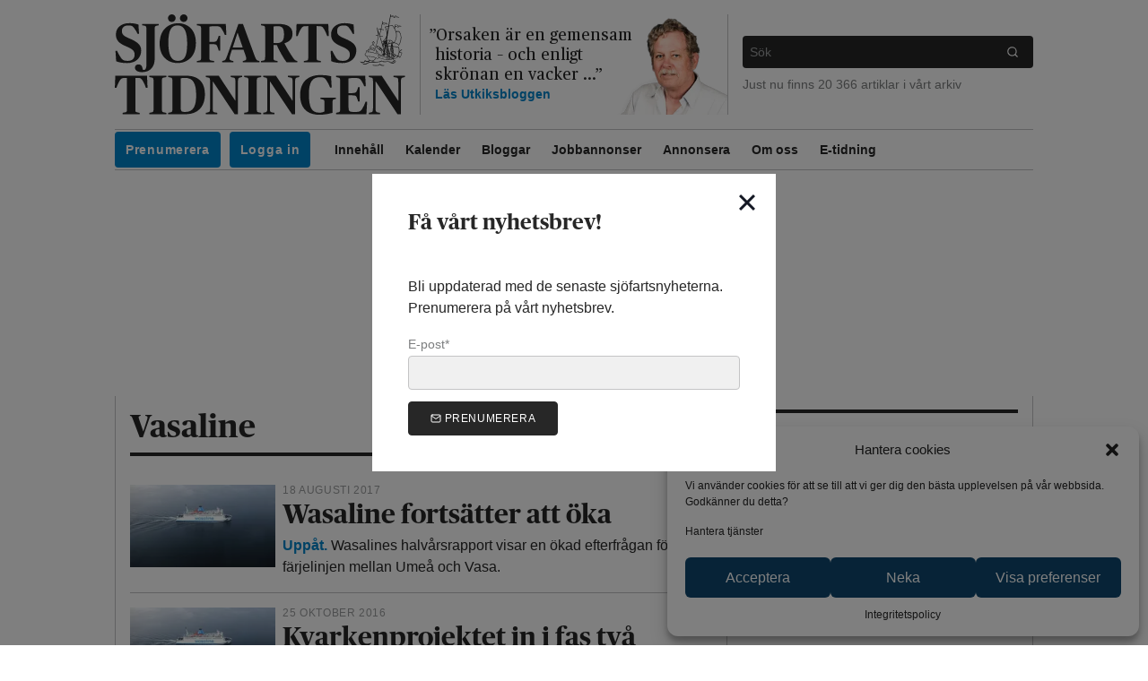

--- FILE ---
content_type: text/html; charset=UTF-8
request_url: https://www.sjofartstidningen.se/
body_size: 42844
content:
<!doctype html>
<html lang="sv-SE">
  
  <head>
    
<meta charset="UTF-8">

<meta name="description" content="Sjöfartsnyheter från den svenska och nordiska sjöfartsnäringen">
<meta name="viewport" content="width=device-width, initial-scale=1, viewport-fit=cover">

<meta content="text/html; charset=UTF-8" http-equiv="Content-Type">
<meta content="IE=edge" http-equiv="X-UA-Compatible">

<link rel="pingback" href="https://www.sjofartstidningen.se/xmlrpc.php">

<link href="http://gmpg.org/xfn/11" rel="profile">

<link href="https://images.sjofartstidningen.se/uploads" rel="preconnect" crossorigin>


<link rel="icon" href="https://www.sjofartstidningen.se/wp-content/themes/sjofartstidningen/assets/favicon/favicon.ico" />
<link rel="icon" href="https://www.sjofartstidningen.se/wp-content/themes/sjofartstidningen/assets/favicon/favicon.svg" type="image/svg+xml" />
<link rel="apple-touch-icon" href="https://www.sjofartstidningen.se/wp-content/themes/sjofartstidningen/assets/favicon/apple.png" />

<meta name='robots' content='index, follow, max-image-preview:large, max-snippet:-1, max-video-preview:-1' />

	<!-- This site is optimized with the Yoast SEO plugin v21.8.1 - https://yoast.com/wordpress/plugins/seo/ -->
	<title>Sjöfartsnyheter | Sjöfartstidningen</title>
	<meta name="description" content="Sjöfartstidningen levererar sjöfartsnyheter till dig som jobbar med eller är intresserad av sjöfart. Vårt innehåll fokuserar och speglar modern sjöfart." />
	<link rel="canonical" href="https://www.sjofartstidningen.se/" />
	<meta property="og:locale" content="sv_SE" />
	<meta property="og:type" content="website" />
	<meta property="og:title" content="Sjöfartsnyheter | Sjöfartstidningen" />
	<meta property="og:description" content="Sjöfartstidningen levererar sjöfartsnyheter till dig som jobbar med eller är intresserad av sjöfart. Vårt innehåll fokuserar och speglar modern sjöfart." />
	<meta property="og:url" content="https://www.sjofartstidningen.se/" />
	<meta property="og:site_name" content="Sjöfartstidningen" />
	<meta property="article:publisher" content="https://facebook.com/sjofartstidningen" />
	<meta property="article:modified_time" content="2026-01-27T10:15:27+00:00" />
	<meta property="og:image" content="https://images.sjofartstidningen.se/uploads/2020/05/64587452_2747453091936085_267090508466094080_o.jpg" />
	<meta property="og:image:width" content="2000" />
	<meta property="og:image:height" content="915" />
	<meta property="og:image:type" content="image/jpeg" />
	<meta name="twitter:card" content="summary_large_image" />
	<meta name="twitter:site" content="@sjofartsnyheter" />
	<script type="application/ld+json" class="yoast-schema-graph">{"@context":"https://schema.org","@graph":[{"@type":"WebPage","@id":"https://www.sjofartstidningen.se/","url":"https://www.sjofartstidningen.se/","name":"Sjöfartsnyheter | Sjöfartstidningen","isPartOf":{"@id":"https://www.sjofartstidningen.se/#website"},"about":{"@id":"https://www.sjofartstidningen.se/#organization"},"datePublished":"2012-10-15T12:57:57+00:00","dateModified":"2026-01-27T10:15:27+00:00","description":"Sjöfartstidningen levererar sjöfartsnyheter till dig som jobbar med eller är intresserad av sjöfart. Vårt innehåll fokuserar och speglar modern sjöfart.","breadcrumb":{"@id":"https://www.sjofartstidningen.se/#breadcrumb"},"inLanguage":"sv-SE","potentialAction":[{"@type":"ReadAction","target":["https://www.sjofartstidningen.se/"]}]},{"@type":"BreadcrumbList","@id":"https://www.sjofartstidningen.se/#breadcrumb","itemListElement":[{"@type":"ListItem","position":1,"name":"Aktuellt"}]},{"@type":"WebSite","@id":"https://www.sjofartstidningen.se/#website","url":"https://www.sjofartstidningen.se/","name":"Sjöfartstidningen","description":"Sjöfartsnyheter från den svenska och nordiska sjöfartsnäringen","publisher":{"@id":"https://www.sjofartstidningen.se/#organization"},"potentialAction":[{"@type":"SearchAction","target":{"@type":"EntryPoint","urlTemplate":"https://www.sjofartstidningen.se/?s={search_term_string}"},"query-input":"required name=search_term_string"}],"inLanguage":"sv-SE"},{"@type":"Organization","@id":"https://www.sjofartstidningen.se/#organization","name":"Sjöfartstidningen","url":"https://www.sjofartstidningen.se/","logo":{"@type":"ImageObject","inLanguage":"sv-SE","@id":"https://www.sjofartstidningen.se/#/schema/logo/image/","url":"https://images.sjofartstidningen.se/uploads/2020/05/logotype-with_text%402x.png","contentUrl":"https://images.sjofartstidningen.se/uploads/2020/05/logotype-with_text%402x.png","width":1160,"height":400,"caption":"Sjöfartstidningen"},"image":{"@id":"https://www.sjofartstidningen.se/#/schema/logo/image/"},"sameAs":["https://facebook.com/sjofartstidningen","https://twitter.com/sjofartsnyheter","https://www.instagram.com/sjofartstidningen/"]}]}</script>
	<meta name="google-site-verification" content="g826Xfd5WRwQjQx5vUiPdXvm_BvUQgdgsIGAaU375xo" />
	<!-- / Yoast SEO plugin. -->


<link rel='dns-prefetch' href='//www.googletagmanager.com' />
<link rel='dns-prefetch' href='//assets.sjofartstidningen.se' />
<link rel="alternate" type="application/rss+xml" title="Sjöfartstidningen &raquo; Webbflöde" href="https://www.sjofartstidningen.se/feed/" />
<link rel="alternate" type="application/rss+xml" title="Sjöfartstidningen &raquo; kommentarsflöde" href="https://www.sjofartstidningen.se/comments/feed/" />
<link rel='stylesheet' id='wp-block-library-css' href='https://www.sjofartstidningen.se/wp-includes/css/dist/block-library/style.min.css?ver=6.2.8' type='text/css' media='all' />
<link rel='stylesheet' id='liveblog24_live_blogging_tool-cgb-style-css-css' href='https://www.sjofartstidningen.se/wp-content/plugins/24liveblog/dist/blocks.style.build.css' type='text/css' media='all' />
<link rel='stylesheet' id='classic-theme-styles-css' href='https://www.sjofartstidningen.se/wp-includes/css/classic-themes.min.css?ver=6.2.8' type='text/css' media='all' />
<style id='global-styles-inline-css' type='text/css'>
body{--wp--preset--color--black: #000000;--wp--preset--color--cyan-bluish-gray: #abb8c3;--wp--preset--color--white: #ffffff;--wp--preset--color--pale-pink: #f78da7;--wp--preset--color--vivid-red: #cf2e2e;--wp--preset--color--luminous-vivid-orange: #ff6900;--wp--preset--color--luminous-vivid-amber: #fcb900;--wp--preset--color--light-green-cyan: #7bdcb5;--wp--preset--color--vivid-green-cyan: #00d084;--wp--preset--color--pale-cyan-blue: #8ed1fc;--wp--preset--color--vivid-cyan-blue: #0693e3;--wp--preset--color--vivid-purple: #9b51e0;--wp--preset--gradient--vivid-cyan-blue-to-vivid-purple: linear-gradient(135deg,rgba(6,147,227,1) 0%,rgb(155,81,224) 100%);--wp--preset--gradient--light-green-cyan-to-vivid-green-cyan: linear-gradient(135deg,rgb(122,220,180) 0%,rgb(0,208,130) 100%);--wp--preset--gradient--luminous-vivid-amber-to-luminous-vivid-orange: linear-gradient(135deg,rgba(252,185,0,1) 0%,rgba(255,105,0,1) 100%);--wp--preset--gradient--luminous-vivid-orange-to-vivid-red: linear-gradient(135deg,rgba(255,105,0,1) 0%,rgb(207,46,46) 100%);--wp--preset--gradient--very-light-gray-to-cyan-bluish-gray: linear-gradient(135deg,rgb(238,238,238) 0%,rgb(169,184,195) 100%);--wp--preset--gradient--cool-to-warm-spectrum: linear-gradient(135deg,rgb(74,234,220) 0%,rgb(151,120,209) 20%,rgb(207,42,186) 40%,rgb(238,44,130) 60%,rgb(251,105,98) 80%,rgb(254,248,76) 100%);--wp--preset--gradient--blush-light-purple: linear-gradient(135deg,rgb(255,206,236) 0%,rgb(152,150,240) 100%);--wp--preset--gradient--blush-bordeaux: linear-gradient(135deg,rgb(254,205,165) 0%,rgb(254,45,45) 50%,rgb(107,0,62) 100%);--wp--preset--gradient--luminous-dusk: linear-gradient(135deg,rgb(255,203,112) 0%,rgb(199,81,192) 50%,rgb(65,88,208) 100%);--wp--preset--gradient--pale-ocean: linear-gradient(135deg,rgb(255,245,203) 0%,rgb(182,227,212) 50%,rgb(51,167,181) 100%);--wp--preset--gradient--electric-grass: linear-gradient(135deg,rgb(202,248,128) 0%,rgb(113,206,126) 100%);--wp--preset--gradient--midnight: linear-gradient(135deg,rgb(2,3,129) 0%,rgb(40,116,252) 100%);--wp--preset--duotone--dark-grayscale: url('#wp-duotone-dark-grayscale');--wp--preset--duotone--grayscale: url('#wp-duotone-grayscale');--wp--preset--duotone--purple-yellow: url('#wp-duotone-purple-yellow');--wp--preset--duotone--blue-red: url('#wp-duotone-blue-red');--wp--preset--duotone--midnight: url('#wp-duotone-midnight');--wp--preset--duotone--magenta-yellow: url('#wp-duotone-magenta-yellow');--wp--preset--duotone--purple-green: url('#wp-duotone-purple-green');--wp--preset--duotone--blue-orange: url('#wp-duotone-blue-orange');--wp--preset--font-size--small: 13px;--wp--preset--font-size--medium: 20px;--wp--preset--font-size--large: 36px;--wp--preset--font-size--x-large: 42px;--wp--preset--spacing--20: 0.44rem;--wp--preset--spacing--30: 0.67rem;--wp--preset--spacing--40: 1rem;--wp--preset--spacing--50: 1.5rem;--wp--preset--spacing--60: 2.25rem;--wp--preset--spacing--70: 3.38rem;--wp--preset--spacing--80: 5.06rem;--wp--preset--shadow--natural: 6px 6px 9px rgba(0, 0, 0, 0.2);--wp--preset--shadow--deep: 12px 12px 50px rgba(0, 0, 0, 0.4);--wp--preset--shadow--sharp: 6px 6px 0px rgba(0, 0, 0, 0.2);--wp--preset--shadow--outlined: 6px 6px 0px -3px rgba(255, 255, 255, 1), 6px 6px rgba(0, 0, 0, 1);--wp--preset--shadow--crisp: 6px 6px 0px rgba(0, 0, 0, 1);}:where(.is-layout-flex){gap: 0.5em;}body .is-layout-flow > .alignleft{float: left;margin-inline-start: 0;margin-inline-end: 2em;}body .is-layout-flow > .alignright{float: right;margin-inline-start: 2em;margin-inline-end: 0;}body .is-layout-flow > .aligncenter{margin-left: auto !important;margin-right: auto !important;}body .is-layout-constrained > .alignleft{float: left;margin-inline-start: 0;margin-inline-end: 2em;}body .is-layout-constrained > .alignright{float: right;margin-inline-start: 2em;margin-inline-end: 0;}body .is-layout-constrained > .aligncenter{margin-left: auto !important;margin-right: auto !important;}body .is-layout-constrained > :where(:not(.alignleft):not(.alignright):not(.alignfull)){max-width: var(--wp--style--global--content-size);margin-left: auto !important;margin-right: auto !important;}body .is-layout-constrained > .alignwide{max-width: var(--wp--style--global--wide-size);}body .is-layout-flex{display: flex;}body .is-layout-flex{flex-wrap: wrap;align-items: center;}body .is-layout-flex > *{margin: 0;}:where(.wp-block-columns.is-layout-flex){gap: 2em;}.has-black-color{color: var(--wp--preset--color--black) !important;}.has-cyan-bluish-gray-color{color: var(--wp--preset--color--cyan-bluish-gray) !important;}.has-white-color{color: var(--wp--preset--color--white) !important;}.has-pale-pink-color{color: var(--wp--preset--color--pale-pink) !important;}.has-vivid-red-color{color: var(--wp--preset--color--vivid-red) !important;}.has-luminous-vivid-orange-color{color: var(--wp--preset--color--luminous-vivid-orange) !important;}.has-luminous-vivid-amber-color{color: var(--wp--preset--color--luminous-vivid-amber) !important;}.has-light-green-cyan-color{color: var(--wp--preset--color--light-green-cyan) !important;}.has-vivid-green-cyan-color{color: var(--wp--preset--color--vivid-green-cyan) !important;}.has-pale-cyan-blue-color{color: var(--wp--preset--color--pale-cyan-blue) !important;}.has-vivid-cyan-blue-color{color: var(--wp--preset--color--vivid-cyan-blue) !important;}.has-vivid-purple-color{color: var(--wp--preset--color--vivid-purple) !important;}.has-black-background-color{background-color: var(--wp--preset--color--black) !important;}.has-cyan-bluish-gray-background-color{background-color: var(--wp--preset--color--cyan-bluish-gray) !important;}.has-white-background-color{background-color: var(--wp--preset--color--white) !important;}.has-pale-pink-background-color{background-color: var(--wp--preset--color--pale-pink) !important;}.has-vivid-red-background-color{background-color: var(--wp--preset--color--vivid-red) !important;}.has-luminous-vivid-orange-background-color{background-color: var(--wp--preset--color--luminous-vivid-orange) !important;}.has-luminous-vivid-amber-background-color{background-color: var(--wp--preset--color--luminous-vivid-amber) !important;}.has-light-green-cyan-background-color{background-color: var(--wp--preset--color--light-green-cyan) !important;}.has-vivid-green-cyan-background-color{background-color: var(--wp--preset--color--vivid-green-cyan) !important;}.has-pale-cyan-blue-background-color{background-color: var(--wp--preset--color--pale-cyan-blue) !important;}.has-vivid-cyan-blue-background-color{background-color: var(--wp--preset--color--vivid-cyan-blue) !important;}.has-vivid-purple-background-color{background-color: var(--wp--preset--color--vivid-purple) !important;}.has-black-border-color{border-color: var(--wp--preset--color--black) !important;}.has-cyan-bluish-gray-border-color{border-color: var(--wp--preset--color--cyan-bluish-gray) !important;}.has-white-border-color{border-color: var(--wp--preset--color--white) !important;}.has-pale-pink-border-color{border-color: var(--wp--preset--color--pale-pink) !important;}.has-vivid-red-border-color{border-color: var(--wp--preset--color--vivid-red) !important;}.has-luminous-vivid-orange-border-color{border-color: var(--wp--preset--color--luminous-vivid-orange) !important;}.has-luminous-vivid-amber-border-color{border-color: var(--wp--preset--color--luminous-vivid-amber) !important;}.has-light-green-cyan-border-color{border-color: var(--wp--preset--color--light-green-cyan) !important;}.has-vivid-green-cyan-border-color{border-color: var(--wp--preset--color--vivid-green-cyan) !important;}.has-pale-cyan-blue-border-color{border-color: var(--wp--preset--color--pale-cyan-blue) !important;}.has-vivid-cyan-blue-border-color{border-color: var(--wp--preset--color--vivid-cyan-blue) !important;}.has-vivid-purple-border-color{border-color: var(--wp--preset--color--vivid-purple) !important;}.has-vivid-cyan-blue-to-vivid-purple-gradient-background{background: var(--wp--preset--gradient--vivid-cyan-blue-to-vivid-purple) !important;}.has-light-green-cyan-to-vivid-green-cyan-gradient-background{background: var(--wp--preset--gradient--light-green-cyan-to-vivid-green-cyan) !important;}.has-luminous-vivid-amber-to-luminous-vivid-orange-gradient-background{background: var(--wp--preset--gradient--luminous-vivid-amber-to-luminous-vivid-orange) !important;}.has-luminous-vivid-orange-to-vivid-red-gradient-background{background: var(--wp--preset--gradient--luminous-vivid-orange-to-vivid-red) !important;}.has-very-light-gray-to-cyan-bluish-gray-gradient-background{background: var(--wp--preset--gradient--very-light-gray-to-cyan-bluish-gray) !important;}.has-cool-to-warm-spectrum-gradient-background{background: var(--wp--preset--gradient--cool-to-warm-spectrum) !important;}.has-blush-light-purple-gradient-background{background: var(--wp--preset--gradient--blush-light-purple) !important;}.has-blush-bordeaux-gradient-background{background: var(--wp--preset--gradient--blush-bordeaux) !important;}.has-luminous-dusk-gradient-background{background: var(--wp--preset--gradient--luminous-dusk) !important;}.has-pale-ocean-gradient-background{background: var(--wp--preset--gradient--pale-ocean) !important;}.has-electric-grass-gradient-background{background: var(--wp--preset--gradient--electric-grass) !important;}.has-midnight-gradient-background{background: var(--wp--preset--gradient--midnight) !important;}.has-small-font-size{font-size: var(--wp--preset--font-size--small) !important;}.has-medium-font-size{font-size: var(--wp--preset--font-size--medium) !important;}.has-large-font-size{font-size: var(--wp--preset--font-size--large) !important;}.has-x-large-font-size{font-size: var(--wp--preset--font-size--x-large) !important;}
.wp-block-navigation a:where(:not(.wp-element-button)){color: inherit;}
:where(.wp-block-columns.is-layout-flex){gap: 2em;}
.wp-block-pullquote{font-size: 1.5em;line-height: 1.6;}
</style>
<link rel='stylesheet' id='cmplz-general-css' href='https://www.sjofartstidningen.se/wp-content/plugins/complianz-gdpr/assets/css/cookieblocker.min.css?ver=6.5.5' type='text/css' media='all' />
<link rel='stylesheet' id='atsjofartstidningensjofartstidningen-theme.app-css' href='https://www.sjofartstidningen.se/wp-content/themes/sjofartstidningen/dist/app.DRL5B5L4.css?ver=6.2.8' type='text/css' media='all' />
<script type='text/javascript' src='https://code.jquery.com/jquery-3.5.1.min.js' id='jquery-core-js'></script>
<script nomodule src="https://polyfill.io/v3/polyfill.min.js?features=default%2CIntersectionObserver%2CIntersectionObserverEntry"></script>
<!-- Kodblock för ”Google-tagg (gtag.js)” tillagt av Site Kit -->
<!-- Kodblock för ”Google Analytics” tillagt av Site Kit -->
<script data-service="google-analytics" data-category="statistics" type="text/plain" data-cmplz-src='https://www.googletagmanager.com/gtag/js?id=GT-PZQ9M4K' id='google_gtagjs-js' async></script>
<script type='text/javascript' id='google_gtagjs-js-after'>
window.dataLayer = window.dataLayer || [];function gtag(){dataLayer.push(arguments);}
gtag("set","linker",{"domains":["www.sjofartstidningen.se"]});
gtag("js", new Date());
gtag("set", "developer_id.dZTNiMT", true);
gtag("config", "GT-PZQ9M4K");
</script>
<link rel="https://api.w.org/" href="https://www.sjofartstidningen.se/wp-json/" /><link rel="alternate" type="application/json" href="https://www.sjofartstidningen.se/wp-json/wp/v2/pages/1" /><link rel="EditURI" type="application/rsd+xml" title="RSD" href="https://www.sjofartstidningen.se/xmlrpc.php?rsd" />
<link rel="wlwmanifest" type="application/wlwmanifest+xml" href="https://www.sjofartstidningen.se/wp-includes/wlwmanifest.xml" />
<meta name="generator" content="WordPress 6.2.8" />
<link rel='shortlink' href='https://www.sjofartstidningen.se/' />
<link rel="alternate" type="application/json+oembed" href="https://www.sjofartstidningen.se/wp-json/oembed/1.0/embed?url=https%3A%2F%2Fwww.sjofartstidningen.se%2F" />
<link rel="alternate" type="text/xml+oembed" href="https://www.sjofartstidningen.se/wp-json/oembed/1.0/embed?url=https%3A%2F%2Fwww.sjofartstidningen.se%2F&#038;format=xml" />

<!-- This site is using AdRotate Professional v5.12.4 to display their advertisements - https://ajdg.solutions/ -->
<!-- AdRotate CSS -->
<style type="text/css" media="screen">
	.g { margin:0px; padding:0px; overflow:hidden; line-height:1; zoom:1; }
	.g img { height:auto; }
	.g-col { position:relative; float:left; }
	.g-col:first-child { margin-left: 0; }
	.g-col:last-child { margin-right: 0; }
	.woocommerce-page .g, .bbpress-wrapper .g { margin: 20px auto; clear:both; }
	.g-10 { min-width:0px; max-width:308px; }
	.b-10 { margin:0px 0px 0px 0px; }
	@media only screen and (max-width: 480px) {
		.g-col, .g-dyn, .g-single { width:100%; margin-left:0; margin-right:0; }
		.woocommerce-page .g, .bbpress-wrapper .g { margin: 10px auto; }
	}
</style>
<!-- /AdRotate CSS -->

<meta name="generator" content="Site Kit by Google 1.171.0" /><style>.cmplz-hidden{display:none!important;}</style><link rel="manifest" href="https://www.sjofartstidningen.se/manifest.webmanifest" />
<link rel="stylesheet" href="https://www.sjofartstidningen.se/wp-content/themes/sjofartstidningen/assets/css/header.css" type="text/css" media="all"/><link rel="stylesheet" href="https://www.sjofartstidningen.se/wp-content/themes/sjofartstidningen/assets/css/takeover.css" type="text/css" media="all"/><link rel="stylesheet" href="https://www.sjofartstidningen.se/wp-content/themes/sjofartstidningen/assets/css/sticky-ads.css" type="text/css" media="all"/><link rel="stylesheet" href="https://www.sjofartstidningen.se/wp-content/themes/sjofartstidningen/assets/css/flowy.css" type="text/css" media="all"/><link rel="stylesheet" href="https://www.sjofartstidningen.se/wp-content/themes/sjofartstidningen/assets/swiper/swiper-bundle.min.css" type="text/css" media="all"/><style>
.flowy-menu-mypages {
    display: none;
}
.flowy-logged-in .flowy-menu-mypages {
    display: block;
}
.flowy-logged-in .flowy-menu-login {
    display: none;
}
@media (min-width: 768px) {
    .md\:max-w-5xl:not(#\#):not(#\#):not(#\#) {
        max-width: 64rem;
    }
}
.panorama-ad iframe, .sticky-ad-mobile iframe {
    margin: 0 auto;
}
</style>		<style type="text/css" id="wp-custom-css">
			.cmplz-buttons .cmplz-btn {
	background-color: #0e476e !important;
	color: white !important;
}

.post-type-archive-jobb .p-4.bg-gray-100 img {
	width: 50px;
}

.single-post #content article aside {
  display: none;
}
		</style>
		
    
    <script async src="https://securepubads.g.doubleclick.net/tag/js/gpt.js"></script>

    <script>
      window.googletag = window.googletag || {cmd: []};
      googletag.cmd.push(function() {
        googletag
          .defineSlot('/21636186344/Mediakraft_sjofartstidningen.se_Panorama', [[980, 240], [320, 320]], 'div-gpt-ad-1731490510801-0')
          .defineSizeMapping(
            googletag.sizeMapping()
              .addSize([1000, 0], [[980, 240]])
              .addSize([0, 0], [[320, 320]])
              .build()
          ).addService(googletag.pubads());

        googletag
          .defineSlot('/21636186344/Mediakraft_sjofartstidningen.se_Portratt', [[300, 320], [320, 240]], 'div-gpt-ad-1731490759356-0')
          .defineSizeMapping(
            googletag.sizeMapping()
              .addSize([1000, 0], [[300, 320]])
              .addSize([0, 0], [[320, 240]])
              .build()
          ).addService(googletag.pubads());

        googletag
          .defineSlot('/21636186344/Mediakraft_sjofartstidningen.se_PortrattSticky', [[300, 320], [320, 240]], 'div-gpt-ad-1731490925089-0')
          .defineSizeMapping(
            googletag.sizeMapping()
              .addSize([1000, 0], [[300, 320]])
              .addSize([0, 0], [[320, 240]])
              .build()
          ).addService(googletag.pubads());

        googletag
          .defineSlot('/21636186344/Mediakraft_sjofartstidningen.se_Vykort', [[640, 240], [320, 160]], 'div-gpt-ad-1731491066422-0')
          .defineSizeMapping(
            googletag.sizeMapping()
              .addSize([1000, 0], [[640, 240]])
              .addSize([0, 0], [[320, 160]])
              .build()
        ).addService(googletag.pubads());

        googletag
          .defineSlot('/21636186344/Mediakraft_sjofartstidningen.se_Vykort_2', [[640, 240], [320, 160]], 'div-gpt-ad-1735206385500-0')
          .defineSizeMapping(
            googletag.sizeMapping()
              .addSize([1000, 0], [[640, 240]])
              .addSize([0, 0], [[320, 160]])
              .build()
        ).addService(googletag.pubads());

        googletag
          .defineSlot('/21636186344/Mediakraft_sjofartstidningen.se_Vykort_3', [[640, 240], [320, 160]], 'div-gpt-ad-1735206581592-0')
          .defineSizeMapping(
            googletag.sizeMapping()
              .addSize([1000, 0], [[640, 240]])
              .addSize([0, 0], [[320, 160]])
              .build()
        ).addService(googletag.pubads());

        googletag
          .defineSlot('/21636186344/Mediakraft_sjofartstidningen.se_Vykort_4', [[640, 240], [320, 160]], 'div-gpt-ad-1735206646187-0')
          .defineSizeMapping(
            googletag.sizeMapping()
              .addSize([1000, 0], [[640, 240]])
              .addSize([0, 0], [[320, 160]])
              .build()
        ).addService(googletag.pubads());

        googletag
          .defineSlot('/21636186344/Mediakraft_sjofartstidningen.se_TakeOver', [[1920, 1080], [1024, 768], [768, 400], [320, 480]], 'div-gpt-ad-1731491161125-0')
          .defineSizeMapping(
            googletag.sizeMapping()
            .addSize([1200, 0], [[1920, 1080]])  // Large screens
            .addSize([1024, 0], [[1024, 768]])  // Tablets
            .addSize([768, 0], [[768, 400]])    // Small tablets
            .addSize([0, 0], [[320, 480]])      // Mobile
              .build()
        ).addService(googletag.pubads());

        googletag.pubads().enableSingleRequest();
        googletag.pubads().collapseEmptyDivs();
        googletag.enableServices();
      });
    </script>
  </head>

  <body data-cmplz=2 class="home page-template-default page page-id-1 wp-embed-responsive free-article  text-black font-sans">
    

    <a
      class="skip-link" href="#content">
            Hoppa till innehållet
    </a>

    <div class="container max-w-5xl px-2 sm:px-0 mt-4 px-safe pt-safe mx-auto">
      <div class="panorama-ad">
  <div id='div-gpt-ad-1731490510801-0' data-slot-id="/21636186344/Mediakraft_sjofartstidningen.se_Panorama" style='min-width: 320px; min-height: 240px;'>
    <script>
      googletag.cmd.push(function() { googletag.display('div-gpt-ad-1731490510801-0'); });
    </script>
  </div>
</div>
    </div>

    
    <header id="header" class="space-y-4">
      <div class="container md:max-w-5xl mx-auto mt-3 px-safe">
                  
<div class="md:my-4 md:px-4 md:flex items-stretch">
  <div class="w-4/6 p-4 mb-1 mx-auto md:flex md:items-center md:w-1/2 lg:w-1/3 md:m-0 md:border-r md:p-0 md:pr-4">
    <h1 class="w-full">
      <a href="https://www.sjofartstidningen.se">
        <img src="https://www.sjofartstidningen.se/wp-content/themes/sjofartstidningen/assets/svg/logotype-with_text.svg" class="w-full" alt="" />
        <span class="sr-only">Sjöfartstidningen</span>
      </a>
    </h1>
  </div>

          
    <div class="hidden lg:flex items-stretch lg:w-1/3 lg:px-4">
      
      <div class="flex items-center h-full">
        <div class="">
          <blockquote cite="https://www.sjofartstidningen.se/bloggar/sjohistorisk-blogg/full-maskin-genom-isen/">
            <a href="https://www.sjofartstidningen.se/bloggar/sjohistorisk-blogg/full-maskin-genom-isen/" class="block font-serif text-lg leading-tight" style="text-indent: -7px;">
              <span>&rdquo;</span>Den nya isbrytaren var inte bara större än sin föregångare – ...<span>&rdquo;</span>
            </a>

            <footer class="text-sm text-blue-600 font-bold">
              <a href="https://www.sjofartstidningen.se/bloggar/sjohistorisk-blogg/">
                Läs
                Sjöhistorisk blogg
              </a>
            </footer>
          </blockquote>
        </div>

        <div class="w-32 flex-none self-end -ml-8 -mr-4">
                                        
  <img
    src="https://images.sjofartstidningen.se/uploads/2026/01/Jonas.png?w=200"
    srcset="https://images.sjofartstidningen.se/uploads/2026/01/Jonas.png?w=200 1x, https://images.sjofartstidningen.se/uploads/2026/01/Jonas.png?w=400 2x"
    loading="lazy"
    class="block"
    alt=""
      >

                  </div>
      </div>
    </div>
  
  <div class="hidden md:flex flex-col justify-center md:w-1/2 lg:w-1/3 md:pl-4 md:border-l">
    <div class="w-full mb-2">
      


<form role="search" action="https://www.sjofartstidningen.se" method="get">
  <div class="flex w-full text-sm rounded transition-bg bg-black focus-within:bg-gray-800">
    <label for="main-search" class="flex-grow">
      <span class="sr-only">Vad vill du söka efter</span>
      <input class="w-full p-2 outline-none text-white bg-transparent" type="search" name="s" id="main-search" placeholder="Sök">
    </label>

    <button class="px-4 outline-none text-white bg-transparent" type="submit">
      <span class="sr-only">Sök</span>
        <span class="icon-wrapper">
    <svg aria-hidden="true" class="icon icon-baseline" viewbox="0 0 24 24" xmlns="http://www.w3.org/2000/svg">
              <circle cx="11" cy="11" r="8"></circle>
        <line x1="21" x2="16.65" y1="21" y2="16.65"></line>

          </svg>
  </span>

    </button>
  </div>
</form>
    </div>
    <div class="text-sm text-gray-500 w-full">
      Just nu finns 20&nbsp;366 artiklar i vårt arkiv
    </div>
  </div>
</div>

<nav aria-label="Main" class="hidden md:block px-4">
    <div class="overflow-x-indicator z-20">
    <ul class="menu-desktop flex flex-row flex-no-wrap overflow-visible min-w-full border-t border-b">
              <li class="cta menu-item menu-item-type-post_type menu-item-object-page menu-item-80918  whitespace-nowrap">
          
          <a class="inline-block text-sm p-3 text-black hover:text-gray-500 font-bold" href="https://www.sjofartstidningen.se/prenumerera/" >
            Prenumerera
          </a>

                  </li>
              <li class="cta margin-right external flowy-menu-mypages menu-item menu-item-type-custom menu-item-object-custom menu-item-126881  whitespace-nowrap">
          
          <a class="inline-block text-sm p-3 text-black hover:text-gray-500 font-bold" href="https://order.flowy.se/sjofart/selfservice" >
            Mina sidor
          </a>

                  </li>
              <li class="cta margin-right external flowy-menu-login menu-item menu-item-type-custom menu-item-object-custom menu-item-129957  whitespace-nowrap">
          
          <a class="inline-block text-sm p-3 text-black hover:text-gray-500 font-bold" href="https://connectid.no/user/oauth/authorize?response_type=code&client_id=se.sjofart&redirect_uri=https%3A%2F%2Fwww.sjofartstidningen.se%2F%3Floggedin%3Dtrue%26flowy_paywall_callback" >
            Logga in
          </a>

                  </li>
              <li class=" menu-item menu-item-type-post_type menu-item-object-page menu-item-home current-menu-item page_item page-item-1 current_page_item menu-item-80911 menu-item-has-children  whitespace-nowrap">
          
          <a class="inline-block text-sm p-3 text-black hover:text-gray-500 font-bold" href="https://www.sjofartstidningen.se/" aria-current="page">
            Innehåll
          </a>

                  </li>
              <li class=" menu-item menu-item-type-post_type_archive menu-item-object-event menu-item-80912  whitespace-nowrap">
          
          <a class="inline-block text-sm p-3 text-black hover:text-gray-500 font-bold" href="https://www.sjofartstidningen.se/kalender/" >
            Kalender
          </a>

                  </li>
              <li class=" menu-item menu-item-type-post_type_archive menu-item-object-blog-group menu-item-83193  whitespace-nowrap">
          
          <a class="inline-block text-sm p-3 text-black hover:text-gray-500 font-bold" href="https://www.sjofartstidningen.se/bloggar/" >
            Bloggar
          </a>

                  </li>
              <li class=" menu-item menu-item-type-post_type_archive menu-item-object-jobb menu-item-80915  whitespace-nowrap">
          
          <a class="inline-block text-sm p-3 text-black hover:text-gray-500 font-bold" href="https://www.sjofartstidningen.se/jobb/" >
            Jobbannonser
          </a>

                  </li>
              <li class=" menu-item menu-item-type-post_type menu-item-object-page menu-item-80917  whitespace-nowrap">
          
          <a class="inline-block text-sm p-3 text-black hover:text-gray-500 font-bold" href="https://www.sjofartstidningen.se/annonsera/" >
            Annonsera
          </a>

                  </li>
              <li class=" menu-item menu-item-type-post_type menu-item-object-page menu-item-80919 menu-item-has-children  whitespace-nowrap">
          
          <a class="inline-block text-sm p-3 text-black hover:text-gray-500 font-bold" href="https://www.sjofartstidningen.se/om-oss/" >
            Om oss
          </a>

                      <ul class="sub-menu">
                              <li>
                  <a class="inline-block text-sm p-3 text-black hover:text-gray-500" href="https://www.sjofartstidningen.se/om-oss/kontakt/" >
                    Kontakta oss
                  </a>
                </li>
                              <li>
                  <a class="inline-block text-sm p-3 text-black hover:text-gray-500" href="https://www.sjofartstidningen.se/om-oss/integritetspolicy/" >
                    Integritetspolicy
                  </a>
                </li>
                              <li>
                  <a class="inline-block text-sm p-3 text-black hover:text-gray-500" href="https://www.sjofartstidningen.se/om-oss/regler-for-kommentering/" >
                    Regler för kommentering
                  </a>
                </li>
                          </ul>
                  </li>
              <li class=" menu-item menu-item-type-post_type menu-item-object-page menu-item-82606  whitespace-nowrap">
          
          <a class="inline-block text-sm p-3 text-black hover:text-gray-500 font-bold" href="https://www.sjofartstidningen.se/e-tidning/" >
            E-tidning
          </a>

                  </li>
          </ul>
  </div>

                                <div class="overflow-x-indicator z-10">
    <ul class="menu-desktop flex flex-row flex-no-wrap overflow-visible min-w-full 1">
              <li class=" menu-item menu-item-type-post_type menu-item-object-page menu-item-81252 child-menu-item whitespace-nowrap">
          
          <a class="inline-block text-sm p-3 text-gray-500 hover:text-black 1" href="https://www.sjofartstidningen.se/nyheter/" >
            Nyheter
          </a>

                  </li>
              <li class=" menu-item menu-item-type-taxonomy menu-item-object-category menu-item-127914 child-menu-item whitespace-nowrap">
          
          <a class="inline-block text-sm p-3 text-gray-500 hover:text-black 1" href="https://www.sjofartstidningen.se/category/reportage/" >
            Reportage
          </a>

                  </li>
              <li class=" menu-item menu-item-type-taxonomy menu-item-object-category menu-item-127912 child-menu-item whitespace-nowrap">
          
          <a class="inline-block text-sm p-3 text-gray-500 hover:text-black 1" href="https://www.sjofartstidningen.se/category/fartygspresentationer/" >
            Nya fartyg
          </a>

                  </li>
              <li class=" menu-item menu-item-type-taxonomy menu-item-object-category menu-item-127911 child-menu-item whitespace-nowrap">
          
          <a class="inline-block text-sm p-3 text-gray-500 hover:text-black 1" href="https://www.sjofartstidningen.se/category/ett-samtal-med/" >
            Ett samtal med
          </a>

                  </li>
              <li class=" menu-item menu-item-type-taxonomy menu-item-object-category menu-item-127910 child-menu-item whitespace-nowrap">
          
          <a class="inline-block text-sm p-3 text-gray-500 hover:text-black 1" href="https://www.sjofartstidningen.se/category/arbetsmarknad/" >
            Arbetsmarknad
          </a>

                  </li>
              <li class=" menu-item menu-item-type-post_type_archive menu-item-object-folk menu-item-80916 child-menu-item whitespace-nowrap">
          
          <a class="inline-block text-sm p-3 text-gray-500 hover:text-black 1" href="https://www.sjofartstidningen.se/folk-pa-vag/" >
            Folk på väg
          </a>

                  </li>
              <li class=" menu-item menu-item-type-taxonomy menu-item-object-category menu-item-127913 child-menu-item whitespace-nowrap">
          
          <a class="inline-block text-sm p-3 text-gray-500 hover:text-black 1" href="https://www.sjofartstidningen.se/category/kultur/" >
            Kultur
          </a>

                  </li>
          </ul>
  </div>

                                                                                      </nav>

<nav aria-label="Main" class="block md:hidden">
  
          
      <div x-data="{ show: 'none', showSub: 'none' }" @click.away="show = 'none'">
        <ul class="flex flex-row flex-no-wrap overflow-y-visible overflow-x-scroll scrolling-touch min-w-full border-t border-b border-gray-300">
                      <li class="cta menu-item menu-item-type-post_type menu-item-object-page menu-item-80918 whitespace-nowrap">
              <a href="https://www.sjofartstidningen.se/prenumerera/" class="inline-block text-sm p-3 font-bold" >
                Prenumerera
              </a>
            </li>
                      <li class="cta margin-right external flowy-menu-mypages menu-item menu-item-type-custom menu-item-object-custom menu-item-126881 whitespace-nowrap">
              <a href="https://order.flowy.se/sjofart/selfservice" class="inline-block text-sm p-3 font-bold" >
                Mina sidor
              </a>
            </li>
                      <li class="cta margin-right external flowy-menu-login menu-item menu-item-type-custom menu-item-object-custom menu-item-129957 whitespace-nowrap">
              <a href="https://connectid.no/user/oauth/authorize?response_type=code&client_id=se.sjofart&redirect_uri=https%3A%2F%2Fwww.sjofartstidningen.se%2F%3Floggedin%3Dtrue%26flowy_paywall_callback" class="inline-block text-sm p-3 font-bold" >
                Logga in
              </a>
            </li>
          
          <li x-cloak>
            <button @click="show === 'menu' ? show = 'none' : show = 'menu'" class="inline-block font-bold text-sm p-3" type="button">
              <span class="sr-only">
                Mera
              </span>
              <span x-show="show !== 'menu'">
                  <span class="icon-wrapper">
    <svg aria-hidden="true" class="icon icon-baseline" viewbox="0 0 24 24" xmlns="http://www.w3.org/2000/svg">
              <line x1="12" x2="12" y1="5" y2="19"></line>
        <line x1="5" x2="19" y1="12" y2="12"></line>

          </svg>
  </span>

              </span>
              <span x-cloak x-show="show === 'menu'">
                  <span class="icon-wrapper">
    <svg aria-hidden="true" class="icon icon-baseline" viewbox="0 0 24 24" xmlns="http://www.w3.org/2000/svg">
              <line x1="18" x2="6" y1="6" y2="18"></line>
        <line x1="6" x2="18" y1="6" y2="18"></line>

          </svg>
  </span>

              </span>
            </button>
          </li>

          <li class="ml-auto" x-cloak>
            <button @click="show === 'search' ? show = 'none' : show = 'search'" class="inline-block font-bold text-sm p-3" type="button">
              <span class="sr-only">
                Öppna sök
              </span>
              <span x-show="show !== 'search'">
                  <span class="icon-wrapper">
    <svg aria-hidden="true" class="icon icon-baseline" viewbox="0 0 24 24" xmlns="http://www.w3.org/2000/svg">
              <circle cx="11" cy="11" r="8"></circle>
        <line x1="21" x2="16.65" y1="21" y2="16.65"></line>

          </svg>
  </span>

              </span>
              <span x-cloak x-show="show === 'search'">
                  <span class="icon-wrapper">
    <svg aria-hidden="true" class="icon icon-baseline" viewbox="0 0 24 24" xmlns="http://www.w3.org/2000/svg">
              <line x1="18" x2="6" y1="6" y2="18"></line>
        <line x1="6" x2="18" y1="6" y2="18"></line>

          </svg>
  </span>

              </span>
            </button>
          </li>
        </ul>

        <div x-cloak x-show="show === 'search'">
          <div class="w-full">
            <div class="my-2 px-2">
              


<form role="search" action="https://www.sjofartstidningen.se" method="get">
  <div class="flex w-full text-sm rounded transition-bg bg-black focus-within:bg-gray-800">
    <label for="mobile-main-search" class="flex-grow">
      <span class="sr-only">Vad vill du söka efter</span>
      <input class="w-full p-2 outline-none text-white bg-transparent" type="search" name="s" id="mobile-main-search" placeholder="Sök">
    </label>

    <button class="px-4 outline-none text-white bg-transparent" type="submit">
      <span class="sr-only">Sök</span>
        <span class="icon-wrapper">
    <svg aria-hidden="true" class="icon icon-baseline" viewbox="0 0 24 24" xmlns="http://www.w3.org/2000/svg">
              <circle cx="11" cy="11" r="8"></circle>
        <line x1="21" x2="16.65" y1="21" y2="16.65"></line>

          </svg>
  </span>

    </button>
  </div>
</form>
            </div>
            <div class="text-xs text-gray-500 px-2 mb-2">
              Just nu finns 20&nbsp;366 artiklar i vårt arkiv
            </div>
          </div>
        </div>

        <ul x-cloak x-show="show === 'menu'">
                      <li class="cta menu-item menu-item-type-post_type menu-item-object-page menu-item-80918 w-full text-sm font-normal">
              <div class="flex align-center flex-wrap border-b border-gray-300">
                <div class="flex-grow">
                  <a href="https://www.sjofartstidningen.se/prenumerera/" class="block p-3 w-full" >
                    Prenumerera
                  </a>
                </div>

                              </div>

                          </li>
                      <li class="cta margin-right external flowy-menu-mypages menu-item menu-item-type-custom menu-item-object-custom menu-item-126881 w-full text-sm font-normal">
              <div class="flex align-center flex-wrap border-b border-gray-300">
                <div class="flex-grow">
                  <a href="https://order.flowy.se/sjofart/selfservice" class="block p-3 w-full" >
                    Mina sidor
                  </a>
                </div>

                              </div>

                          </li>
                      <li class="cta margin-right external flowy-menu-login menu-item menu-item-type-custom menu-item-object-custom menu-item-129957 w-full text-sm font-normal">
              <div class="flex align-center flex-wrap border-b border-gray-300">
                <div class="flex-grow">
                  <a href="https://connectid.no/user/oauth/authorize?response_type=code&client_id=se.sjofart&redirect_uri=https%3A%2F%2Fwww.sjofartstidningen.se%2F%3Floggedin%3Dtrue%26flowy_paywall_callback" class="block p-3 w-full" >
                    Logga in
                  </a>
                </div>

                              </div>

                          </li>
                      <li class=" menu-item menu-item-type-post_type menu-item-object-page menu-item-home current-menu-item page_item page-item-1 current_page_item menu-item-80911 menu-item-has-children w-full text-sm font-bold">
              <div class="flex align-center flex-wrap border-b border-gray-300">
                <div class="flex-grow">
                  <a href="https://www.sjofartstidningen.se/" class="block p-3 w-full" aria-current="page">
                    Innehåll
                  </a>
                </div>

                                  <button @click="showSub === '80911' ? showSub = 'none' : showSub = '80911'" class="ml-auto p-3 px-4" type="button">
                    <span class="sr-only">
                      Mera
                    </span>
                    <span x-show="showSub !== '80911'">
                        <span class="icon-wrapper">
    <svg aria-hidden="true" class="icon icon-baseline" viewbox="0 0 24 24" xmlns="http://www.w3.org/2000/svg">
              <line x1="12" x2="12" y1="5" y2="19"></line>
        <line x1="5" x2="19" y1="12" y2="12"></line>

          </svg>
  </span>

                    </span>
                    <span x-show="showSub === '80911'">
                        <span class="icon-wrapper">
    <svg aria-hidden="true" class="icon icon-baseline" viewbox="0 0 24 24" xmlns="http://www.w3.org/2000/svg">
              <line x1="18" x2="6" y1="6" y2="18"></line>
        <line x1="6" x2="18" y1="6" y2="18"></line>

          </svg>
  </span>

                    </span>
                  </button>
                              </div>

                              <ul x-cloak x-show="showSub === '80911'">
                                      <li class=" menu-item menu-item-type-post_type menu-item-object-page menu-item-81252 w-full flex align-center flex-wrap border-b border-gray-300 text-sm text-gray-500 font-normal">
                      <a href="https://www.sjofartstidningen.se/nyheter/" class="block p-3 w-full" >
                        Nyheter
                      </a>
                    </li>
                                      <li class=" menu-item menu-item-type-taxonomy menu-item-object-category menu-item-127914 w-full flex align-center flex-wrap border-b border-gray-300 text-sm text-gray-500 font-normal">
                      <a href="https://www.sjofartstidningen.se/category/reportage/" class="block p-3 w-full" >
                        Reportage
                      </a>
                    </li>
                                      <li class=" menu-item menu-item-type-taxonomy menu-item-object-category menu-item-127912 w-full flex align-center flex-wrap border-b border-gray-300 text-sm text-gray-500 font-normal">
                      <a href="https://www.sjofartstidningen.se/category/fartygspresentationer/" class="block p-3 w-full" >
                        Nya fartyg
                      </a>
                    </li>
                                      <li class=" menu-item menu-item-type-taxonomy menu-item-object-category menu-item-127911 w-full flex align-center flex-wrap border-b border-gray-300 text-sm text-gray-500 font-normal">
                      <a href="https://www.sjofartstidningen.se/category/ett-samtal-med/" class="block p-3 w-full" >
                        Ett samtal med
                      </a>
                    </li>
                                      <li class=" menu-item menu-item-type-taxonomy menu-item-object-category menu-item-127910 w-full flex align-center flex-wrap border-b border-gray-300 text-sm text-gray-500 font-normal">
                      <a href="https://www.sjofartstidningen.se/category/arbetsmarknad/" class="block p-3 w-full" >
                        Arbetsmarknad
                      </a>
                    </li>
                                      <li class=" menu-item menu-item-type-post_type_archive menu-item-object-folk menu-item-80916 w-full flex align-center flex-wrap border-b border-gray-300 text-sm text-gray-500 font-normal">
                      <a href="https://www.sjofartstidningen.se/folk-pa-vag/" class="block p-3 w-full" >
                        Folk på väg
                      </a>
                    </li>
                                      <li class=" menu-item menu-item-type-taxonomy menu-item-object-category menu-item-127913 w-full flex align-center flex-wrap border-b border-gray-300 text-sm text-gray-500 font-normal">
                      <a href="https://www.sjofartstidningen.se/category/kultur/" class="block p-3 w-full" >
                        Kultur
                      </a>
                    </li>
                                  </ul>
                          </li>
                      <li class=" menu-item menu-item-type-post_type_archive menu-item-object-event menu-item-80912 w-full text-sm font-normal">
              <div class="flex align-center flex-wrap border-b border-gray-300">
                <div class="flex-grow">
                  <a href="https://www.sjofartstidningen.se/kalender/" class="block p-3 w-full" >
                    Kalender
                  </a>
                </div>

                              </div>

                          </li>
                      <li class=" menu-item menu-item-type-post_type_archive menu-item-object-blog-group menu-item-83193 w-full text-sm font-normal">
              <div class="flex align-center flex-wrap border-b border-gray-300">
                <div class="flex-grow">
                  <a href="https://www.sjofartstidningen.se/bloggar/" class="block p-3 w-full" >
                    Bloggar
                  </a>
                </div>

                              </div>

                          </li>
                      <li class=" menu-item menu-item-type-post_type_archive menu-item-object-jobb menu-item-80915 w-full text-sm font-normal">
              <div class="flex align-center flex-wrap border-b border-gray-300">
                <div class="flex-grow">
                  <a href="https://www.sjofartstidningen.se/jobb/" class="block p-3 w-full" >
                    Jobbannonser
                  </a>
                </div>

                              </div>

                          </li>
                      <li class=" menu-item menu-item-type-post_type menu-item-object-page menu-item-80917 w-full text-sm font-normal">
              <div class="flex align-center flex-wrap border-b border-gray-300">
                <div class="flex-grow">
                  <a href="https://www.sjofartstidningen.se/annonsera/" class="block p-3 w-full" >
                    Annonsera
                  </a>
                </div>

                              </div>

                          </li>
                      <li class=" menu-item menu-item-type-post_type menu-item-object-page menu-item-80919 menu-item-has-children w-full text-sm font-normal">
              <div class="flex align-center flex-wrap border-b border-gray-300">
                <div class="flex-grow">
                  <a href="https://www.sjofartstidningen.se/om-oss/" class="block p-3 w-full" >
                    Om oss
                  </a>
                </div>

                                  <button @click="showSub === '80919' ? showSub = 'none' : showSub = '80919'" class="ml-auto p-3 px-4" type="button">
                    <span class="sr-only">
                      Mera
                    </span>
                    <span x-show="showSub !== '80919'">
                        <span class="icon-wrapper">
    <svg aria-hidden="true" class="icon icon-baseline" viewbox="0 0 24 24" xmlns="http://www.w3.org/2000/svg">
              <line x1="12" x2="12" y1="5" y2="19"></line>
        <line x1="5" x2="19" y1="12" y2="12"></line>

          </svg>
  </span>

                    </span>
                    <span x-show="showSub === '80919'">
                        <span class="icon-wrapper">
    <svg aria-hidden="true" class="icon icon-baseline" viewbox="0 0 24 24" xmlns="http://www.w3.org/2000/svg">
              <line x1="18" x2="6" y1="6" y2="18"></line>
        <line x1="6" x2="18" y1="6" y2="18"></line>

          </svg>
  </span>

                    </span>
                  </button>
                              </div>

                              <ul x-cloak x-show="showSub === '80919'">
                                      <li class=" menu-item menu-item-type-post_type menu-item-object-page menu-item-80920 w-full flex align-center flex-wrap border-b border-gray-300 text-sm text-gray-500 font-normal">
                      <a href="https://www.sjofartstidningen.se/om-oss/kontakt/" class="block p-3 w-full" >
                        Kontakta oss
                      </a>
                    </li>
                                      <li class=" menu-item menu-item-type-post_type menu-item-object-page menu-item-privacy-policy menu-item-80921 w-full flex align-center flex-wrap border-b border-gray-300 text-sm text-gray-500 font-normal">
                      <a href="https://www.sjofartstidningen.se/om-oss/integritetspolicy/" class="block p-3 w-full" >
                        Integritetspolicy
                      </a>
                    </li>
                                      <li class=" menu-item menu-item-type-post_type menu-item-object-page menu-item-80922 w-full flex align-center flex-wrap border-b border-gray-300 text-sm text-gray-500 font-normal">
                      <a href="https://www.sjofartstidningen.se/om-oss/regler-for-kommentering/" class="block p-3 w-full" >
                        Regler för kommentering
                      </a>
                    </li>
                                  </ul>
                          </li>
                      <li class=" menu-item menu-item-type-post_type menu-item-object-page menu-item-82606 w-full text-sm font-normal">
              <div class="flex align-center flex-wrap border-b border-gray-300">
                <div class="flex-grow">
                  <a href="https://www.sjofartstidningen.se/e-tidning/" class="block p-3 w-full" >
                    E-tidning
                  </a>
                </div>

                              </div>

                          </li>
                  </ul>
      </div>
    </nav>
              </div>
    </header>

    <div class="container max-w-5xl mx-auto mt-3 px-safe md:border-l md:border-r md:border-b space-y-8">
      <div class="flex flex-col md:flex-row space-y-8 md:space-y-0 md:divide-x position-relative main-wrapper">
        <main class="flex-initial w-full md:w-2/3 px-2 md:px-4" id="content">
            <div class="flex flex-col space-y-4 divide-y">
  
<div class="pt-4 first:pt-0">
  
<article class="flex flex-col space-y-4" id="post-144930">
  <div>
    <a href="https://www.sjofartstidningen.se/stena-bulk-tar-steget-till-majoritetsagare-i-gsb/">
            
  <img loading="lazy" src="https://images.sjofartstidningen.se/uploads/2026/01/stenabulk.jpeg?resize=650%2C365&amp;crop_strategy=smart" srcset="https://images.sjofartstidningen.se/uploads/2026/01/stenabulk.jpeg?resize=650%2C365&amp;crop_strategy=smart 1x, https://images.sjofartstidningen.se/uploads/2026/01/stenabulk.jpeg?resize=1300%2C730&amp;crop_strategy=smart 2x" loading="lazy" class="block" alt="" width="650" height="365">

    </a>
  </div>

  <div class="px-2 md:px-0 space-y-1 md:space-y-2">
      <p class="text-xs text-gray-400 uppercase tracking-wider leading-none">
                  <a href="https://www.sjofartstidningen.se/category/tank/">Tank</a>
        
            </p>


    <h1 class="font-display font-bold leading-tight text-3xl md:text-5xl balance-text">
      <a href="https://www.sjofartstidningen.se/stena-bulk-tar-steget-till-majoritetsagare-i-gsb/">
        Stena Bulk tar steget till majoritetsägare i GSB
      </a>
    </h1>

      
  <p class="text-sm md:text-base">
    <a href="https://www.sjofartstidningen.se/stena-bulk-tar-steget-till-majoritetsagare-i-gsb/" class="text-blue-600 font-bold">Affär.</a>
    <span> Tankrederiet Stena Bulk stärker sin position inom kemikalie- och specialtankers genom att bli majoritetsägare i joint venture-bolaget Golden Stena Baycrest Tankers, GSB. </span>
  </p>

  </div>

  </article>
</div>



  
  
  
  






<div class="pt-4 first:pt-0">
  
<article class="px-2 md:px-0" id="post-144867">
  <div class="clearfix space-y-1 md:space-y-2">
    <div class="w-1/3 float-right ml-2">
      <a href="https://www.sjofartstidningen.se/sirius-forsta-nybygge-sjosatt/">
              
  <img loading="lazy" src="https://images.sjofartstidningen.se/uploads/2026/01/marinus1.jpeg?resize=216%2C121&amp;crop_strategy=smart" srcset="https://images.sjofartstidningen.se/uploads/2026/01/marinus1.jpeg?resize=216%2C121&amp;crop_strategy=smart 1x, https://images.sjofartstidningen.se/uploads/2026/01/marinus1.jpeg?resize=432%2C242&amp;crop_strategy=smart 2x" loading="lazy" class="block" alt="" width="216" height="121">

      </a>
    </div>

      <p class="text-xs text-gray-400 uppercase tracking-wider leading-none">
                  <a href="https://www.sjofartstidningen.se/category/skeppsbyggnad/">Skeppsbyggnad</a>
        
            </p>


    <h2 class="text-lg md:text-3xl font-display font-bold leading-tight balance-text">
      <a href="https://www.sjofartstidningen.se/sirius-forsta-nybygge-sjosatt/">
        Sirius första nybygge sjösatt
      </a>
    </h2>

      
  <p class="text-sm md:text-base">
    <a href="https://www.sjofartstidningen.se/sirius-forsta-nybygge-sjosatt/" class="text-blue-600 font-bold">Sjösättning.</a>
    <span> Nu har det första av Sirius Shippings fartyg i Evolution 15K-serien blivit sjösatt. Fartyget har fått namnet Marinus.</span>
  </p>

  </div>
</article>
</div>



      <div class="postcard-ad pt-4">
  <!-- /21636186344/Mediakraft_sjofartstidningen.se_Vykort -->
  <div id="div-gpt-ad-1731491066422-0" style="min-width: 320px; min-height: 160px;">
    <script>
      googletag.cmd.push(function() { googletag.display('div-gpt-ad-1731491066422-0'); });
    </script>
  </div>
</div>
  
  
  
  






<div class="pt-4 first:pt-0">
  
<article class="px-2 md:px-0" id="post-144845">
  <div class="clearfix space-y-1 md:space-y-2">
    <div class="w-1/3 float-left mr-2">
      <a href="https://www.sjofartstidningen.se/trenden-haller-i-sig-fartyg-i-allt-samre-skick/">
              
  <img loading="lazy" src="https://images.sjofartstidningen.se/uploads/2026/01/9c9ba043-8095-4ce7-b632-d261a8387091-scaled.jpg?resize=216%2C121&amp;crop_strategy=smart" srcset="https://images.sjofartstidningen.se/uploads/2026/01/9c9ba043-8095-4ce7-b632-d261a8387091-scaled.jpg?resize=216%2C121&amp;crop_strategy=smart 1x, https://images.sjofartstidningen.se/uploads/2026/01/9c9ba043-8095-4ce7-b632-d261a8387091-scaled.jpg?resize=432%2C242&amp;crop_strategy=smart 2x" loading="lazy" class="block" alt="" width="216" height="121">

      </a>
    </div>

      <p class="text-xs text-gray-400 uppercase tracking-wider leading-none">
                  <a href="https://www.sjofartstidningen.se/category/myndigheter/">Myndigheter</a>
        
            </p>


    <h2 class="text-lg md:text-3xl font-display font-bold leading-tight balance-text">
      <a href="https://www.sjofartstidningen.se/trenden-haller-i-sig-fartyg-i-allt-samre-skick/">
        Trenden håller i sig – fartyg i allt sämre skick
      </a>
    </h2>

      
  <p class="text-sm md:text-base">
    <a href="https://www.sjofartstidningen.se/trenden-haller-i-sig-fartyg-i-allt-samre-skick/" class="text-blue-600 font-bold">Brister.</a>
    <span> Förra året stoppade Transportstyrelsen 27 utländska fartyg från att lämna svenska hamnar eftersom de bedömdes vara i så dåligt skick att sjövärdigheten äventyrades. </span>
  </p>

  </div>
</article>
</div>



  
  
  
  

  <div class="featured-slider-block">
            <h2 class="text-xs text-gray-400 uppercase tracking-wider leading-none">Reportage</h2>
      <div class="swiper">
    <div class="swiper-wrapper">
              <div class="swiper-slide">
                        <a href="https://www.sjofartstidningen.se/stena-line-vaxer-vidare-pa-irlandska-sjon/" target="">
                    <img loading="lazy" width="1331" height="748" src="https://images.sjofartstidningen.se/uploads/2026/01/puff3.jpg" class="attachment-full size-full wp-image-144829" alt="" decoding="async" loading="lazy" srcset="https://images.sjofartstidningen.se/uploads/2026/01/puff3.jpg?w=1331 1331w, https://images.sjofartstidningen.se/uploads/2026/01/puff3.jpg?resize=1220%2C686 1220w, https://images.sjofartstidningen.se/uploads/2026/01/puff3.jpg?resize=488%2C274 488w, https://images.sjofartstidningen.se/uploads/2026/01/puff3.jpg?resize=768%2C432 768w, https://images.sjofartstidningen.se/uploads/2026/01/puff3.jpg?resize=1300%2C731 1300w" sizes="(max-width: 1331px) 100vw, 1331px">              <h3></h3>
            </a>
                    </div>
                        <div class="swiper-slide">
                        <a href="https://www.sjofartstidningen.se/har-lever-alla-av-havet/" target="">
                    <img loading="lazy" width="1333" height="750" src="https://images.sjofartstidningen.se/uploads/2025/12/puffbild_alesund.png" class="attachment-full size-full wp-image-143690" alt="" decoding="async" loading="lazy" srcset="https://images.sjofartstidningen.se/uploads/2025/12/puffbild_alesund.png?w=1333 1333w, https://images.sjofartstidningen.se/uploads/2025/12/puffbild_alesund.png?resize=1220%2C686 1220w, https://images.sjofartstidningen.se/uploads/2025/12/puffbild_alesund.png?resize=488%2C275 488w, https://images.sjofartstidningen.se/uploads/2025/12/puffbild_alesund.png?resize=768%2C432 768w, https://images.sjofartstidningen.se/uploads/2025/12/puffbild_alesund.png?resize=1300%2C731 1300w" sizes="(max-width: 1333px) 100vw, 1333px">              <h3></h3>
            </a>
                    </div>
                        <div class="swiper-slide">
                        <a href="https://www.sjofartstidningen.se/smartare-beslut-med-vassare-data/" target="">
                    <img loading="lazy" width="1333" height="750" src="https://images.sjofartstidningen.se/uploads/2025/11/data.jpg" class="attachment-full size-full wp-image-143318" alt="" decoding="async" loading="lazy" srcset="https://images.sjofartstidningen.se/uploads/2025/11/data.jpg?w=1333 1333w, https://images.sjofartstidningen.se/uploads/2025/11/data.jpg?resize=1220%2C686 1220w, https://images.sjofartstidningen.se/uploads/2025/11/data.jpg?resize=488%2C275 488w, https://images.sjofartstidningen.se/uploads/2025/11/data.jpg?resize=768%2C432 768w, https://images.sjofartstidningen.se/uploads/2025/11/data.jpg?resize=1300%2C731 1300w" sizes="(max-width: 1333px) 100vw, 1333px">              <h3></h3>
            </a>
                    </div>
                        <div class="swiper-slide">
                        <a href="https://www.sjofartstidningen.se/uppdrag-att-sanera-olja/" target="">
                    <img loading="lazy" width="1333" height="750" src="https://images.sjofartstidningen.se/uploads/2025/09/webb.jpg" class="attachment-full size-full wp-image-141995" alt="" decoding="async" loading="lazy" srcset="https://images.sjofartstidningen.se/uploads/2025/09/webb.jpg?w=1333 1333w, https://images.sjofartstidningen.se/uploads/2025/09/webb.jpg?resize=1220%2C686 1220w, https://images.sjofartstidningen.se/uploads/2025/09/webb.jpg?resize=488%2C275 488w, https://images.sjofartstidningen.se/uploads/2025/09/webb.jpg?resize=768%2C432 768w, https://images.sjofartstidningen.se/uploads/2025/09/webb.jpg?resize=1300%2C731 1300w" sizes="(max-width: 1333px) 100vw, 1333px">              <h3></h3>
            </a>
                    </div>
                        <div class="swiper-slide">
                        <a href="https://www.sjofartstidningen.se/ska-knacka-vatgaskoden/" target="">
                    <img loading="lazy" width="1333" height="750" src="https://images.sjofartstidningen.se/uploads/2025/06/vatgas.jpg" class="attachment-full size-full wp-image-140125" alt="" decoding="async" loading="lazy" srcset="https://images.sjofartstidningen.se/uploads/2025/06/vatgas.jpg?w=1333 1333w, https://images.sjofartstidningen.se/uploads/2025/06/vatgas.jpg?resize=1220%2C686 1220w, https://images.sjofartstidningen.se/uploads/2025/06/vatgas.jpg?resize=488%2C275 488w, https://images.sjofartstidningen.se/uploads/2025/06/vatgas.jpg?resize=768%2C432 768w, https://images.sjofartstidningen.se/uploads/2025/06/vatgas.jpg?resize=1300%2C731 1300w" sizes="(max-width: 1333px) 100vw, 1333px">              <h3></h3>
            </a>
                    </div>
                        <div class="swiper-slide">
                        <a href="https://www.sjofartstidningen.se/varldens-aldsta-start-up/" target="">
                    <img loading="lazy" width="1333" height="750" src="https://images.sjofartstidningen.se/uploads/2025/05/nordicpearl_puffbild-1.png" class="attachment-full size-full wp-image-139418" alt="" decoding="async" loading="lazy" srcset="https://images.sjofartstidningen.se/uploads/2025/05/nordicpearl_puffbild-1.png?w=1333 1333w, https://images.sjofartstidningen.se/uploads/2025/05/nordicpearl_puffbild-1.png?resize=1220%2C686 1220w, https://images.sjofartstidningen.se/uploads/2025/05/nordicpearl_puffbild-1.png?resize=488%2C275 488w, https://images.sjofartstidningen.se/uploads/2025/05/nordicpearl_puffbild-1.png?resize=768%2C432 768w, https://images.sjofartstidningen.se/uploads/2025/05/nordicpearl_puffbild-1.png?resize=1300%2C731 1300w" sizes="(max-width: 1333px) 100vw, 1333px">              <h3></h3>
            </a>
                    </div>
                    </div>
    <div class="swiper-nav">
      <div class="prev">
        <svg aria-hidden="true" class="icon icon-baseline" viewBox="0 0 24 24">
          <polyline points="15 18 9 12 15 6" />
          </svg>
        </div>
      <div class="next">
        <svg aria-hidden="true" class="icon icon-baseline" viewBox="0 0 24 24">
          <polyline points="9 18 15 12 9 6" />
        </svg>
      </div>
    </div>
  </div>
</div>

<script>
(function ($) {
  $(document).ready(function() {
    var swiper = new Swiper('.featured-slider-block .swiper', {
      loop: true,
      navigation: {
        nextEl: '.featured-slider-block .next',
        prevEl: '.featured-slider-block .prev',
      },
      breakpoints: {
        0: {
          slidesPerView: 1,
          spaceBetween: 0,
        },
        768: {
          slidesPerView: 2,
          spaceBetween: 10,
        },
        1200: {
          slidesPerView: 3,
          spaceBetween: 15,
        },
      }
    });
  });
})(jQuery);
</script>

<style>
.featured-slider-block {
  position: relative;
  background-color: black;
  margin: 15px -8px -17px -8px !important;
  padding: 25px 16px 20px 16px;
}
@media (min-width: 768px) {
  .featured-slider-block {
    margin: 15px -16px -17px -16px !important;
  }
}
.featured-slider-block h2 {
  margin-bottom: 15px !important;
}
@media (max-width: 767px) {
  .featured-slider-block h2 {
    font-weight: 500 !important;
  }
}
.featured-slider-block .swiper-slide a,
.featured-slider-block .swiper-slide img {
  display: block;
}
.featured-slider-block .swiper-slide a:hover h3 {
  filter: brightness(0.7);
}
.featured-slider-block .swiper-slide img {
  aspect-ratio: 300/200;
  object-fit: cover;
  object-position: center;
  overflow-clip-margin: unset;
}
.featured-slider-block .swiper-slide h3 {
  font-weight: 700 !important;
  color: #0085cb;
}
.featured-slider-block .swiper-nav div {
  position: absolute;
  top: 52px;
  width: 32px;
  height: 32px;
  background-color: white;
  border-radius: 100%;
  z-index: 2;
}
@media (max-width: 767px) {
  .featured-slider-block .swiper-nav div {
    top: 40%;
  }
}
.featured-slider-block .swiper-nav div.prev {
  left: 10px;
}
.featured-slider-block .swiper-nav div.next {
  right: 10px;
}
.featured-slider-block .swiper-nav div svg {
  top: 50%;
  left: 50%;
  transform: translate(-50%, -50%);
  bottom: 0;
}
</style>





<div class="pt-4 first:pt-0">
  
<article class="px-2 md:px-0" id="post-144846">
  <div class="clearfix space-y-1 md:space-y-2">
    <div class="w-1/3 float-right ml-2">
      <a href="https://www.sjofartstidningen.se/det-ska-goras-nar-baltic-queen-gar-pa-varv/">
              
  <img loading="lazy" src="https://images.sjofartstidningen.se/uploads/2021/06/IMG_3295-1-scaled.jpg?resize=216%2C121&amp;crop_strategy=smart" srcset="https://images.sjofartstidningen.se/uploads/2021/06/IMG_3295-1-scaled.jpg?resize=216%2C121&amp;crop_strategy=smart 1x, https://images.sjofartstidningen.se/uploads/2021/06/IMG_3295-1-scaled.jpg?resize=432%2C242&amp;crop_strategy=smart 2x" loading="lazy" class="block" alt="" width="216" height="121">

      </a>
    </div>

      <p class="text-xs text-gray-400 uppercase tracking-wider leading-none">
                  <a href="https://www.sjofartstidningen.se/category/farjetrafik/">Färjetrafik</a>
        
            </p>


    <h2 class="text-lg md:text-3xl font-display font-bold leading-tight balance-text">
      <a href="https://www.sjofartstidningen.se/det-ska-goras-nar-baltic-queen-gar-pa-varv/">
        Det ska göras när Baltic Queen går på varv
      </a>
    </h2>

      
  <p class="text-sm md:text-base">
    <a href="https://www.sjofartstidningen.se/det-ska-goras-nar-baltic-queen-gar-pa-varv/" class="text-blue-600 font-bold">Varvsbesök.</a>
    <span> TTallink Silja Line fortsätter att ta sina fartyg på varv. Näst på tur är Baltic Queen som trafikerar Stockholm–Tallinn och som nu ska få en teknisk genomgång.</span>
  </p>

  </div>
</article>
</div>



  
  
  
  






<div class="pt-4 first:pt-0">
  
<article class="flex flex-col space-y-4" id="post-144818">
  <div>
    <a href="https://www.sjofartstidningen.se/arctico-levererad-till-donsotank/">
            
  <img loading="lazy" src="https://images.sjofartstidningen.se/uploads/2026/01/artico1.jpg?resize=650%2C365&amp;crop_strategy=smart" srcset="https://images.sjofartstidningen.se/uploads/2026/01/artico1.jpg?resize=650%2C365&amp;crop_strategy=smart 1x, https://images.sjofartstidningen.se/uploads/2026/01/artico1.jpg?resize=1300%2C730&amp;crop_strategy=smart 2x" loading="lazy" class="block" alt="" width="650" height="365">

    </a>
  </div>

  <div class="px-2 md:px-0 space-y-1 md:space-y-2">
      <p class="text-xs text-gray-400 uppercase tracking-wider leading-none">
                  <a href="https://www.sjofartstidningen.se/category/tank/">Tank</a>
        
            </p>


    <h1 class="font-display font-bold leading-tight text-3xl md:text-5xl balance-text">
      <a href="https://www.sjofartstidningen.se/arctico-levererad-till-donsotank/">
        Arctico levererad till Donsötank
      </a>
    </h1>

      
  <p class="text-sm md:text-base">
    <a href="https://www.sjofartstidningen.se/arctico-levererad-till-donsotank/" class="text-blue-600 font-bold">Nybygge.</a>
    <span> Nu har Donsötank tagit leverans av sitt senaste nybygge Arctico. Under torsdagen hissades den svenska flaggan på fartyget som nu är redo för resan hem till Europa.</span>
  </p>

  </div>

  </article>
</div>



  
      <div class="postcard-ad pt-4">
  <!-- /21636186344/Mediakraft_sjofartstidningen.se_Vykort_2 -->
  <div id="div-gpt-ad-1735206385500-0" style="min-width: 320px; min-height: 160px;">
  <script>
    googletag.cmd.push(function() { googletag.display('div-gpt-ad-1735206385500-0'); });
  </script>
  </div>
</div>
  
  
  



  <div class="blurb-block">
            <h2 class="text-xs text-gray-400 uppercase tracking-wider leading-none">Ett samtal med</h2>
      <div class="row">
          <div class="blurb-content">
                  <a href="https://www.sjofartstidningen.se/jag-vill-skapa-ett-natverk-med-poddar-om-sjofart/" target="">
                <img loading="lazy" width="2000" height="1125" src="https://images.sjofartstidningen.se/uploads/2025/11/DSCF0615_v2_webb.jpg" class="attachment-full size-full wp-image-143489" alt="" decoding="async" loading="lazy" srcset="https://images.sjofartstidningen.se/uploads/2025/11/DSCF0615_v2_webb.jpg?w=2000 2000w, https://images.sjofartstidningen.se/uploads/2025/11/DSCF0615_v2_webb.jpg?resize=1220%2C686 1220w, https://images.sjofartstidningen.se/uploads/2025/11/DSCF0615_v2_webb.jpg?resize=1916%2C1078 1916w, https://images.sjofartstidningen.se/uploads/2025/11/DSCF0615_v2_webb.jpg?resize=488%2C275 488w, https://images.sjofartstidningen.se/uploads/2025/11/DSCF0615_v2_webb.jpg?resize=768%2C432 768w, https://images.sjofartstidningen.se/uploads/2025/11/DSCF0615_v2_webb.jpg?resize=1536%2C864 1536w, https://images.sjofartstidningen.se/uploads/2025/11/DSCF0615_v2_webb.jpg?resize=1300%2C731 1300w" sizes="(max-width: 2000px) 100vw, 2000px">            <h3>”Jag vill skapa ett nätverk med poddar om sjöfart”</h3>
          </a>
              </div>
                  <div class="blurb-content">
                  <a href="https://www.sjofartstidningen.se/vi-hoppas-att-vi-kan-ploga-vagen-for-andra/" target="">
                <img loading="lazy" width="2000" height="1125" src="https://images.sjofartstidningen.se/uploads/2025/09/DSCF1090.jpg" class="attachment-full size-full wp-image-141639" alt="" decoding="async" loading="lazy" srcset="https://images.sjofartstidningen.se/uploads/2025/09/DSCF1090.jpg?w=2000 2000w, https://images.sjofartstidningen.se/uploads/2025/09/DSCF1090.jpg?resize=1220%2C686 1220w, https://images.sjofartstidningen.se/uploads/2025/09/DSCF1090.jpg?resize=1916%2C1078 1916w, https://images.sjofartstidningen.se/uploads/2025/09/DSCF1090.jpg?resize=488%2C275 488w, https://images.sjofartstidningen.se/uploads/2025/09/DSCF1090.jpg?resize=768%2C432 768w, https://images.sjofartstidningen.se/uploads/2025/09/DSCF1090.jpg?resize=1536%2C864 1536w, https://images.sjofartstidningen.se/uploads/2025/09/DSCF1090.jpg?resize=1300%2C731 1300w" sizes="(max-width: 2000px) 100vw, 2000px">            <h3>”Vi hoppas att vi kan ploga vägen för andra”</h3>
          </a>
              </div>
              </div>
</div>

<style>
.blurb-block {
  position: relative;
  background-color: black;
  margin: 15px -8px -17px -8px !important;
  padding: 25px 16px 20px 16px;
}
@media (min-width: 768px) {
  .blurb-block {
    margin: 15px -16px -17px -16px !important;
  }
}
.blurb-block h2 {
  margin-bottom: 15px !important;
}
@media (max-width: 767px) {
  .blurb-block h2 {
    font-weight: 500 !important;
  }
}
.blurb-block .row {
  display: flex;
  flex-wrap: wrap;
  gap: 15px;
}
.blurb-block .blurb-content {
  flex: 1;
}
.blurb-block .blurb-content a,
.blurb-block .blurb-content img {
  display: block;
}
.blurb-block .blurb-content a:hover h3 {
  filter: brightness(0.7);
}
.blurb-block .blurb-content img {
  aspect-ratio: 300/200;
  object-fit: cover;
  object-position: center;
  overflow-clip-margin: unset;
}
.blurb-block .blurb-content h3 {
  font-weight: 700 !important;
  color: #0085cb;
}
</style>



<div class="pt-4 first:pt-0">
  
<article class="px-2 md:px-0" id="post-144812">
  <div class="clearfix space-y-1 md:space-y-2">
    <div class="w-1/3 float-right ml-2">
      <a href="https://www.sjofartstidningen.se/fler-reste-med-gotlandstrafiken/">
              
  <img loading="lazy" src="https://images.sjofartstidningen.se/uploads/2026/01/IMG_8158-scaled.jpg?resize=216%2C121&amp;crop_strategy=smart" srcset="https://images.sjofartstidningen.se/uploads/2026/01/IMG_8158-scaled.jpg?resize=216%2C121&amp;crop_strategy=smart 1x, https://images.sjofartstidningen.se/uploads/2026/01/IMG_8158-scaled.jpg?resize=432%2C242&amp;crop_strategy=smart 2x" loading="lazy" class="block" alt="" width="216" height="121">

      </a>
    </div>

      <p class="text-xs text-gray-400 uppercase tracking-wider leading-none">
                  <a href="https://www.sjofartstidningen.se/category/farjetrafik/">Färjetrafik</a>
        
            </p>


    <h2 class="text-lg md:text-3xl font-display font-bold leading-tight balance-text">
      <a href="https://www.sjofartstidningen.se/fler-reste-med-gotlandstrafiken/">
        Fler reste med Gotlandstrafiken
      </a>
    </h2>

      
  <p class="text-sm md:text-base">
    <a href="https://www.sjofartstidningen.se/fler-reste-med-gotlandstrafiken/" class="text-blue-600 font-bold">Ökning.</a>
    <span> Det totala resandet till och från Gotland ökade under 2025. Totalt reste 1.758.481 passagerare med Destination Gotland under året, vilket motsvarar en ökning med 1,6 procent jämfört med 2024.</span>
  </p>

  </div>
</article>
</div>



  
  
  
  






<div class="pt-4 first:pt-0">
  
<article class="px-2 md:px-0" id="post-144790">
  <div class="clearfix space-y-1 md:space-y-2">
    <div class="w-1/3 float-left mr-2">
      <a href="https://www.sjofartstidningen.se/bygget-av-femte-iconfartyget-igang-i-abo/">
              
  <img loading="lazy" src="https://images.sjofartstidningen.se/uploads/2026/01/icon2.jpg?resize=216%2C121&amp;crop_strategy=smart" srcset="https://images.sjofartstidningen.se/uploads/2026/01/icon2.jpg?resize=216%2C121&amp;crop_strategy=smart 1x, https://images.sjofartstidningen.se/uploads/2026/01/icon2.jpg?resize=432%2C242&amp;crop_strategy=smart 2x" loading="lazy" class="block" alt="" width="216" height="121">

      </a>
    </div>

      <p class="text-xs text-gray-400 uppercase tracking-wider leading-none">
                  <a href="https://www.sjofartstidningen.se/category/skeppsbyggnad/">Skeppsbyggnad</a>
        
            </p>


    <h2 class="text-lg md:text-3xl font-display font-bold leading-tight balance-text">
      <a href="https://www.sjofartstidningen.se/bygget-av-femte-iconfartyget-igang-i-abo/">
        Bygget av femte Iconfartyget igång i Åbo
      </a>
    </h2>

      
  <p class="text-sm md:text-base">
    <a href="https://www.sjofartstidningen.se/bygget-av-femte-iconfartyget-igang-i-abo/" class="text-blue-600 font-bold">Byggstart.</a>
    <span> Bygget av fartygen i Royal Caribbeans Icon-klass rullar vidare på Meyer Turku. I veckan påbörjades arbetena med det femte fartyget i serien.</span>
  </p>

  </div>
</article>
</div>



  
  
  
  


  <div class="featured-slider-block slider-2">
            <h2 class="text-xs text-gray-400 uppercase tracking-wider leading-none">Fartygspresentationer</h2>
      <div class="swiper">
    <div class="swiper-wrapper">
              <div class="swiper-slide">
                        <a href="https://www.sjofartstidningen.se/pa-gransen-till-det-omojliga/" target="">
                    <img loading="lazy" width="2000" height="1125" src="https://images.sjofartstidningen.se/uploads/2026/01/K39A0854.jpg" class="attachment-full size-full wp-image-144519" alt="" decoding="async" loading="lazy" srcset="https://images.sjofartstidningen.se/uploads/2026/01/K39A0854.jpg?w=2000 2000w, https://images.sjofartstidningen.se/uploads/2026/01/K39A0854.jpg?resize=1220%2C686 1220w, https://images.sjofartstidningen.se/uploads/2026/01/K39A0854.jpg?resize=1916%2C1078 1916w, https://images.sjofartstidningen.se/uploads/2026/01/K39A0854.jpg?resize=488%2C275 488w, https://images.sjofartstidningen.se/uploads/2026/01/K39A0854.jpg?resize=768%2C432 768w, https://images.sjofartstidningen.se/uploads/2026/01/K39A0854.jpg?resize=1536%2C864 1536w, https://images.sjofartstidningen.se/uploads/2026/01/K39A0854.jpg?resize=1300%2C731 1300w" sizes="(max-width: 2000px) 100vw, 2000px">              <h3>På gränsen till det omöjliga</h3>
            </a>
                    </div>
                        <div class="swiper-slide">
                        <a href="https://www.sjofartstidningen.se/de-tror-pa-polarikonen/" target="">
                    <img loading="lazy" width="2000" height="1125" src="https://images.sjofartstidningen.se/uploads/2025/12/K39A8126.jpg" class="attachment-full size-full wp-image-143914" alt="" decoding="async" loading="lazy" srcset="https://images.sjofartstidningen.se/uploads/2025/12/K39A8126.jpg?w=2000 2000w, https://images.sjofartstidningen.se/uploads/2025/12/K39A8126.jpg?resize=1220%2C686 1220w, https://images.sjofartstidningen.se/uploads/2025/12/K39A8126.jpg?resize=1916%2C1078 1916w, https://images.sjofartstidningen.se/uploads/2025/12/K39A8126.jpg?resize=488%2C275 488w, https://images.sjofartstidningen.se/uploads/2025/12/K39A8126.jpg?resize=768%2C432 768w, https://images.sjofartstidningen.se/uploads/2025/12/K39A8126.jpg?resize=1536%2C864 1536w, https://images.sjofartstidningen.se/uploads/2025/12/K39A8126.jpg?resize=1300%2C731 1300w" sizes="(max-width: 2000px) 100vw, 2000px">              <h3>De tror på polarikonen</h3>
            </a>
                    </div>
                        <div class="swiper-slide">
                        <a href="https://www.sjofartstidningen.se/bytte-till-el-efter-55-ar/" target="">
                    <img loading="lazy" width="2000" height="1125" src="https://images.sjofartstidningen.se/uploads/2025/12/IMG_8318.jpg" class="attachment-full size-full wp-image-143759" alt="" decoding="async" loading="lazy" srcset="https://images.sjofartstidningen.se/uploads/2025/12/IMG_8318.jpg?w=2000 2000w, https://images.sjofartstidningen.se/uploads/2025/12/IMG_8318.jpg?resize=1220%2C686 1220w, https://images.sjofartstidningen.se/uploads/2025/12/IMG_8318.jpg?resize=1916%2C1078 1916w, https://images.sjofartstidningen.se/uploads/2025/12/IMG_8318.jpg?resize=488%2C275 488w, https://images.sjofartstidningen.se/uploads/2025/12/IMG_8318.jpg?resize=768%2C432 768w, https://images.sjofartstidningen.se/uploads/2025/12/IMG_8318.jpg?resize=1536%2C864 1536w, https://images.sjofartstidningen.se/uploads/2025/12/IMG_8318.jpg?resize=1300%2C731 1300w" sizes="(max-width: 2000px) 100vw, 2000px">              <h3>Bytte till el efter 55 år</h3>
            </a>
                    </div>
                        <div class="swiper-slide">
                        <a href="https://www.sjofartstidningen.se/har-ar-svitzers-forsta-elhybrid/" target="">
                    <img loading="lazy" width="2000" height="1125" src="https://images.sjofartstidningen.se/uploads/2025/10/K39A5841.jpg" class="attachment-full size-full wp-image-142604" alt="" decoding="async" loading="lazy" srcset="https://images.sjofartstidningen.se/uploads/2025/10/K39A5841.jpg?w=2000 2000w, https://images.sjofartstidningen.se/uploads/2025/10/K39A5841.jpg?resize=1220%2C686 1220w, https://images.sjofartstidningen.se/uploads/2025/10/K39A5841.jpg?resize=1916%2C1078 1916w, https://images.sjofartstidningen.se/uploads/2025/10/K39A5841.jpg?resize=488%2C275 488w, https://images.sjofartstidningen.se/uploads/2025/10/K39A5841.jpg?resize=768%2C432 768w, https://images.sjofartstidningen.se/uploads/2025/10/K39A5841.jpg?resize=1536%2C864 1536w, https://images.sjofartstidningen.se/uploads/2025/10/K39A5841.jpg?resize=1300%2C731 1300w" sizes="(max-width: 2000px) 100vw, 2000px">              <h3>Här är Svitzers första elhybrid</h3>
            </a>
                    </div>
                        <div class="swiper-slide">
                        <a href="https://www.sjofartstidningen.se/sundsvalls-nya-drake-ar-dopt/" target="">
                    <img loading="lazy" width="1080" height="608" src="https://images.sjofartstidningen.se/uploads/2025/10/IMG_20250930_141344.jpg" class="attachment-full size-full wp-image-142575" alt="" decoding="async" loading="lazy" srcset="https://images.sjofartstidningen.se/uploads/2025/10/IMG_20250930_141344.jpg?w=1080 1080w, https://images.sjofartstidningen.se/uploads/2025/10/IMG_20250930_141344.jpg?resize=488%2C275 488w, https://images.sjofartstidningen.se/uploads/2025/10/IMG_20250930_141344.jpg?resize=768%2C432 768w" sizes="(max-width: 1080px) 100vw, 1080px">              <h3>Sundsvalls nya Drake är döpt</h3>
            </a>
                    </div>
                        <div class="swiper-slide">
                        <a href="https://www.sjofartstidningen.se/nytt-fartyg-till-wallenius-sol/" target="">
                    <img loading="lazy" width="2560" height="1707" src="https://images.sjofartstidningen.se/uploads/2025/10/south_enabler_20250823_DSC1904-scaled.jpg" class="attachment-full size-full wp-image-142144" alt="" decoding="async" loading="lazy" srcset="https://images.sjofartstidningen.se/uploads/2025/10/south_enabler_20250823_DSC1904-scaled.jpg?w=2560 2560w, https://images.sjofartstidningen.se/uploads/2025/10/south_enabler_20250823_DSC1904-scaled.jpg?resize=1220%2C813 1220w, https://images.sjofartstidningen.se/uploads/2025/10/south_enabler_20250823_DSC1904-scaled.jpg?resize=1916%2C1277 1916w, https://images.sjofartstidningen.se/uploads/2025/10/south_enabler_20250823_DSC1904-scaled.jpg?resize=488%2C325 488w, https://images.sjofartstidningen.se/uploads/2025/10/south_enabler_20250823_DSC1904-scaled.jpg?resize=768%2C512 768w, https://images.sjofartstidningen.se/uploads/2025/10/south_enabler_20250823_DSC1904-scaled.jpg?resize=1536%2C1024 1536w, https://images.sjofartstidningen.se/uploads/2025/10/south_enabler_20250823_DSC1904-scaled.jpg?resize=2048%2C1365 2048w, https://images.sjofartstidningen.se/uploads/2025/10/south_enabler_20250823_DSC1904-scaled.jpg?resize=1300%2C867 1300w" sizes="(max-width: 2560px) 100vw, 2560px">              <h3>Nytt fartyg till Wallenius SOL</h3>
            </a>
                    </div>
                        <div class="swiper-slide">
                        <a href="https://www.sjofartstidningen.se/tern-vik-seglar-mot-framtiden/" target="">
                    <img loading="lazy" width="2000" height="1125" src="https://images.sjofartstidningen.se/uploads/2025/08/Tern-Vik3.jpg" class="attachment-full size-full wp-image-140906" alt="" decoding="async" loading="lazy" srcset="https://images.sjofartstidningen.se/uploads/2025/08/Tern-Vik3.jpg?w=2000 2000w, https://images.sjofartstidningen.se/uploads/2025/08/Tern-Vik3.jpg?resize=1220%2C686 1220w, https://images.sjofartstidningen.se/uploads/2025/08/Tern-Vik3.jpg?resize=1916%2C1078 1916w, https://images.sjofartstidningen.se/uploads/2025/08/Tern-Vik3.jpg?resize=488%2C275 488w, https://images.sjofartstidningen.se/uploads/2025/08/Tern-Vik3.jpg?resize=768%2C432 768w, https://images.sjofartstidningen.se/uploads/2025/08/Tern-Vik3.jpg?resize=1536%2C864 1536w, https://images.sjofartstidningen.se/uploads/2025/08/Tern-Vik3.jpg?resize=1300%2C731 1300w" sizes="(max-width: 2000px) 100vw, 2000px">              <h3>Tern Vik seglar mot framtiden</h3>
            </a>
                    </div>
                        <div class="swiper-slide">
                        <a href="https://www.sjofartstidningen.se/hittade-den-ultimata-bogserbaten/" target="">
                    <img loading="lazy" width="2000" height="1125" src="https://images.sjofartstidningen.se/uploads/2025/07/20250130_130545605_iOS.jpg" class="attachment-full size-full wp-image-140239" alt="" decoding="async" loading="lazy" srcset="https://images.sjofartstidningen.se/uploads/2025/07/20250130_130545605_iOS.jpg?w=2000 2000w, https://images.sjofartstidningen.se/uploads/2025/07/20250130_130545605_iOS.jpg?resize=1220%2C686 1220w, https://images.sjofartstidningen.se/uploads/2025/07/20250130_130545605_iOS.jpg?resize=1916%2C1078 1916w, https://images.sjofartstidningen.se/uploads/2025/07/20250130_130545605_iOS.jpg?resize=488%2C275 488w, https://images.sjofartstidningen.se/uploads/2025/07/20250130_130545605_iOS.jpg?resize=768%2C432 768w, https://images.sjofartstidningen.se/uploads/2025/07/20250130_130545605_iOS.jpg?resize=1536%2C864 1536w, https://images.sjofartstidningen.se/uploads/2025/07/20250130_130545605_iOS.jpg?resize=1300%2C731 1300w" sizes="(max-width: 2000px) 100vw, 2000px">              <h3>Utökade flottan med den ultimata bogserbåten</h3>
            </a>
                    </div>
                        <div class="swiper-slide">
                        <a href="https://www.sjofartstidningen.se/forsta-i-serien-med-batterier/" target="">
                    <img loading="lazy" width="1898" height="1068" src="https://images.sjofartstidningen.se/uploads/2025/05/bow-on-Saint-Malo-on-sea-trials-scaled-1.jpg" class="attachment-full size-full wp-image-138853" alt="" decoding="async" loading="lazy" srcset="https://images.sjofartstidningen.se/uploads/2025/05/bow-on-Saint-Malo-on-sea-trials-scaled-1.jpg?w=1898 1898w, https://images.sjofartstidningen.se/uploads/2025/05/bow-on-Saint-Malo-on-sea-trials-scaled-1.jpg?resize=1220%2C686 1220w, https://images.sjofartstidningen.se/uploads/2025/05/bow-on-Saint-Malo-on-sea-trials-scaled-1.jpg?resize=488%2C275 488w, https://images.sjofartstidningen.se/uploads/2025/05/bow-on-Saint-Malo-on-sea-trials-scaled-1.jpg?resize=768%2C432 768w, https://images.sjofartstidningen.se/uploads/2025/05/bow-on-Saint-Malo-on-sea-trials-scaled-1.jpg?resize=1536%2C864 1536w, https://images.sjofartstidningen.se/uploads/2025/05/bow-on-Saint-Malo-on-sea-trials-scaled-1.jpg?resize=1300%2C732 1300w" sizes="(max-width: 1898px) 100vw, 1898px">              <h3>Första i serien med batterier</h3>
            </a>
                    </div>
                        <div class="swiper-slide">
                        <a href="https://www.sjofartstidningen.se/tar-wallenius-till-nya-hojder/" target="">
                    <img loading="lazy" width="2000" height="1125" src="https://images.sjofartstidningen.se/uploads/2025/04/K39A8795.jpg" class="attachment-full size-full wp-image-137914" alt="" decoding="async" loading="lazy" srcset="https://images.sjofartstidningen.se/uploads/2025/04/K39A8795.jpg?w=2000 2000w, https://images.sjofartstidningen.se/uploads/2025/04/K39A8795.jpg?resize=1220%2C686 1220w, https://images.sjofartstidningen.se/uploads/2025/04/K39A8795.jpg?resize=1916%2C1078 1916w, https://images.sjofartstidningen.se/uploads/2025/04/K39A8795.jpg?resize=488%2C275 488w, https://images.sjofartstidningen.se/uploads/2025/04/K39A8795.jpg?resize=768%2C432 768w, https://images.sjofartstidningen.se/uploads/2025/04/K39A8795.jpg?resize=1536%2C864 1536w, https://images.sjofartstidningen.se/uploads/2025/04/K39A8795.jpg?resize=1300%2C731 1300w" sizes="(max-width: 2000px) 100vw, 2000px">              <h3>Future Way tar Wallenius till nya höjder</h3>
            </a>
                    </div>
                        <div class="swiper-slide">
                        <a href="https://www.sjofartstidningen.se/de-byggde-tyska-arbetshasten/" target="">
                    <img loading="lazy" width="2000" height="1125" src="https://images.sjofartstidningen.se/uploads/2025/04/D9A2391.jpg" class="attachment-full size-full wp-image-138114" alt="" decoding="async" loading="lazy" srcset="https://images.sjofartstidningen.se/uploads/2025/04/D9A2391.jpg?w=2000 2000w, https://images.sjofartstidningen.se/uploads/2025/04/D9A2391.jpg?resize=1220%2C686 1220w, https://images.sjofartstidningen.se/uploads/2025/04/D9A2391.jpg?resize=1916%2C1078 1916w, https://images.sjofartstidningen.se/uploads/2025/04/D9A2391.jpg?resize=488%2C275 488w, https://images.sjofartstidningen.se/uploads/2025/04/D9A2391.jpg?resize=768%2C432 768w, https://images.sjofartstidningen.se/uploads/2025/04/D9A2391.jpg?resize=1536%2C864 1536w, https://images.sjofartstidningen.se/uploads/2025/04/D9A2391.jpg?resize=1300%2C731 1300w" sizes="(max-width: 2000px) 100vw, 2000px">              <h3>De byggde tyska arbetshästen</h3>
            </a>
                    </div>
                        <div class="swiper-slide">
                        <a href="https://www.sjofartstidningen.se/lidan-forst-ut-i-thuns-nya-torrlastgeneration/" target="">
                    <img loading="lazy" width="2000" height="1125" src="https://images.sjofartstidningen.se/uploads/2025/02/K39A6050.jpg" class="attachment-full size-full wp-image-136327" alt="" decoding="async" loading="lazy" srcset="https://images.sjofartstidningen.se/uploads/2025/02/K39A6050.jpg?w=2000 2000w, https://images.sjofartstidningen.se/uploads/2025/02/K39A6050.jpg?resize=1220%2C686 1220w, https://images.sjofartstidningen.se/uploads/2025/02/K39A6050.jpg?resize=1916%2C1078 1916w, https://images.sjofartstidningen.se/uploads/2025/02/K39A6050.jpg?resize=488%2C275 488w, https://images.sjofartstidningen.se/uploads/2025/02/K39A6050.jpg?resize=768%2C432 768w, https://images.sjofartstidningen.se/uploads/2025/02/K39A6050.jpg?resize=1536%2C864 1536w, https://images.sjofartstidningen.se/uploads/2025/02/K39A6050.jpg?resize=1300%2C731 1300w" sizes="(max-width: 2000px) 100vw, 2000px">              <h3>Lidan – först ut i Thuns nya torrlastgeneration</h3>
            </a>
                    </div>
                        <div class="swiper-slide">
                        <a href="https://www.sjofartstidningen.se/polferries-satsar-pa-ystad-med-nya-varsovia/" target="">
                    <img loading="lazy" width="2000" height="1125" src="https://images.sjofartstidningen.se/uploads/2024/11/K39A6405-Forbattrat-BR.jpg" class="attachment-full size-full wp-image-134426" alt="" decoding="async" loading="lazy" srcset="https://images.sjofartstidningen.se/uploads/2024/11/K39A6405-Forbattrat-BR.jpg?w=2000 2000w, https://images.sjofartstidningen.se/uploads/2024/11/K39A6405-Forbattrat-BR.jpg?resize=1220%2C686 1220w, https://images.sjofartstidningen.se/uploads/2024/11/K39A6405-Forbattrat-BR.jpg?resize=1916%2C1078 1916w, https://images.sjofartstidningen.se/uploads/2024/11/K39A6405-Forbattrat-BR.jpg?resize=488%2C275 488w, https://images.sjofartstidningen.se/uploads/2024/11/K39A6405-Forbattrat-BR.jpg?resize=768%2C432 768w, https://images.sjofartstidningen.se/uploads/2024/11/K39A6405-Forbattrat-BR.jpg?resize=1536%2C864 1536w, https://images.sjofartstidningen.se/uploads/2024/11/K39A6405-Forbattrat-BR.jpg?resize=1300%2C731 1300w" sizes="(max-width: 2000px) 100vw, 2000px">              <h3>Polferries satsar på Ystad med nya Varsovia</h3>
            </a>
                    </div>
                        <div class="swiper-slide">
                        <a href="https://www.sjofartstidningen.se/ahlmarks-nya-duo-ar-specialister-pa-virke/" target="">
                    <img loading="lazy" width="2000" height="1125" src="https://images.sjofartstidningen.se/uploads/2024/11/K39A3193.jpg" class="attachment-full size-full wp-image-134152" alt="" decoding="async" loading="lazy" srcset="https://images.sjofartstidningen.se/uploads/2024/11/K39A3193.jpg?w=2000 2000w, https://images.sjofartstidningen.se/uploads/2024/11/K39A3193.jpg?resize=1220%2C686 1220w, https://images.sjofartstidningen.se/uploads/2024/11/K39A3193.jpg?resize=1916%2C1078 1916w, https://images.sjofartstidningen.se/uploads/2024/11/K39A3193.jpg?resize=488%2C275 488w, https://images.sjofartstidningen.se/uploads/2024/11/K39A3193.jpg?resize=768%2C432 768w, https://images.sjofartstidningen.se/uploads/2024/11/K39A3193.jpg?resize=1536%2C864 1536w, https://images.sjofartstidningen.se/uploads/2024/11/K39A3193.jpg?resize=1300%2C731 1300w" sizes="(max-width: 2000px) 100vw, 2000px">              <h3>Ahlmark Lines nya duo </h3>
            </a>
                    </div>
                        <div class="swiper-slide">
                        <a href="https://www.sjofartstidningen.se/brisen-hjartat-i-nytt-bunkernav/" target="">
                    <img loading="lazy" width="2000" height="1125" src="https://images.sjofartstidningen.se/uploads/2024/10/K39A0509-2.jpg" class="attachment-full size-full wp-image-133230" alt="" decoding="async" loading="lazy" srcset="https://images.sjofartstidningen.se/uploads/2024/10/K39A0509-2.jpg?w=2000 2000w, https://images.sjofartstidningen.se/uploads/2024/10/K39A0509-2.jpg?resize=1220%2C686 1220w, https://images.sjofartstidningen.se/uploads/2024/10/K39A0509-2.jpg?resize=1916%2C1078 1916w, https://images.sjofartstidningen.se/uploads/2024/10/K39A0509-2.jpg?resize=488%2C275 488w, https://images.sjofartstidningen.se/uploads/2024/10/K39A0509-2.jpg?resize=768%2C432 768w, https://images.sjofartstidningen.se/uploads/2024/10/K39A0509-2.jpg?resize=1536%2C864 1536w, https://images.sjofartstidningen.se/uploads/2024/10/K39A0509-2.jpg?resize=1300%2C731 1300w" sizes="(max-width: 2000px) 100vw, 2000px">              <h3>Brisen hjärtat i nytt bunkernav</h3>
            </a>
                    </div>
                        <div class="swiper-slide">
                        <a href="https://www.sjofartstidningen.se/alvsnabben-5-redo-for-nytt-strommande-liv/" target="">
                    <img loading="lazy" width="2000" height="1125" src="https://images.sjofartstidningen.se/uploads/2024/10/K39A0090-Forbattrat-BR.jpg" class="attachment-full size-full wp-image-132675" alt="Älvsnabben 5 byggdes i mitten på 1990-talet tillsammans med systerfartyget Älvsnabben 4 och har nu blivit hybridiserad." decoding="async" loading="lazy" srcset="https://images.sjofartstidningen.se/uploads/2024/10/K39A0090-Forbattrat-BR.jpg?w=2000 2000w, https://images.sjofartstidningen.se/uploads/2024/10/K39A0090-Forbattrat-BR.jpg?resize=1220%2C686 1220w, https://images.sjofartstidningen.se/uploads/2024/10/K39A0090-Forbattrat-BR.jpg?resize=1916%2C1078 1916w, https://images.sjofartstidningen.se/uploads/2024/10/K39A0090-Forbattrat-BR.jpg?resize=488%2C275 488w, https://images.sjofartstidningen.se/uploads/2024/10/K39A0090-Forbattrat-BR.jpg?resize=768%2C432 768w, https://images.sjofartstidningen.se/uploads/2024/10/K39A0090-Forbattrat-BR.jpg?resize=1536%2C864 1536w, https://images.sjofartstidningen.se/uploads/2024/10/K39A0090-Forbattrat-BR.jpg?resize=1300%2C731 1300w" sizes="(max-width: 2000px) 100vw, 2000px">              <h3>Älvsnabben 5 redo för nytt strömmande liv</h3>
            </a>
                    </div>
                        <div class="swiper-slide">
                        <a href="https://www.sjofartstidningen.se/byggd-for-att-mota-framtiden/" target="">
                    <img loading="lazy" width="2000" height="1125" src="https://images.sjofartstidningen.se/uploads/2024/09/K39A4642-Forbattrat-BR.jpg" class="attachment-full size-full wp-image-132352" alt="" decoding="async" loading="lazy" srcset="https://images.sjofartstidningen.se/uploads/2024/09/K39A4642-Forbattrat-BR.jpg?w=2000 2000w, https://images.sjofartstidningen.se/uploads/2024/09/K39A4642-Forbattrat-BR.jpg?resize=1220%2C686 1220w, https://images.sjofartstidningen.se/uploads/2024/09/K39A4642-Forbattrat-BR.jpg?resize=1916%2C1078 1916w, https://images.sjofartstidningen.se/uploads/2024/09/K39A4642-Forbattrat-BR.jpg?resize=488%2C275 488w, https://images.sjofartstidningen.se/uploads/2024/09/K39A4642-Forbattrat-BR.jpg?resize=768%2C432 768w, https://images.sjofartstidningen.se/uploads/2024/09/K39A4642-Forbattrat-BR.jpg?resize=1536%2C864 1536w, https://images.sjofartstidningen.se/uploads/2024/09/K39A4642-Forbattrat-BR.jpg?resize=1300%2C731 1300w" sizes="(max-width: 2000px) 100vw, 2000px">              <h3>Impresser – Byggd för att möta framtiden</h3>
            </a>
                    </div>
                        <div class="swiper-slide">
                        <a href="https://www.sjofartstidningen.se/lisen-blev-eldriven-efter-lang-vantan/" target="">
                    <img loading="lazy" width="2000" height="1125" src="https://images.sjofartstidningen.se/uploads/2024/09/K39A2166-1.jpg" class="attachment-full size-full wp-image-132278" alt="" decoding="async" loading="lazy" srcset="https://images.sjofartstidningen.se/uploads/2024/09/K39A2166-1.jpg?w=2000 2000w, https://images.sjofartstidningen.se/uploads/2024/09/K39A2166-1.jpg?resize=1220%2C686 1220w, https://images.sjofartstidningen.se/uploads/2024/09/K39A2166-1.jpg?resize=1916%2C1078 1916w, https://images.sjofartstidningen.se/uploads/2024/09/K39A2166-1.jpg?resize=488%2C275 488w, https://images.sjofartstidningen.se/uploads/2024/09/K39A2166-1.jpg?resize=768%2C432 768w, https://images.sjofartstidningen.se/uploads/2024/09/K39A2166-1.jpg?resize=1536%2C864 1536w, https://images.sjofartstidningen.se/uploads/2024/09/K39A2166-1.jpg?resize=1300%2C731 1300w" sizes="(max-width: 2000px) 100vw, 2000px">              <h3>Lisen blev eldriven efter lång väntan</h3>
            </a>
                    </div>
                        <div class="swiper-slide">
                        <a href="https://www.sjofartstidningen.se/r-klassen-thuns-nya-framtidsklass/" target="">
                    <img loading="lazy" width="2000" height="1125" src="https://images.sjofartstidningen.se/uploads/2024/08/K39A3004-Forbattrat-BR.jpg" class="attachment-full size-full wp-image-131453" alt="" decoding="async" loading="lazy" srcset="https://images.sjofartstidningen.se/uploads/2024/08/K39A3004-Forbattrat-BR.jpg?w=2000 2000w, https://images.sjofartstidningen.se/uploads/2024/08/K39A3004-Forbattrat-BR.jpg?resize=1220%2C686 1220w, https://images.sjofartstidningen.se/uploads/2024/08/K39A3004-Forbattrat-BR.jpg?resize=1916%2C1078 1916w, https://images.sjofartstidningen.se/uploads/2024/08/K39A3004-Forbattrat-BR.jpg?resize=488%2C275 488w, https://images.sjofartstidningen.se/uploads/2024/08/K39A3004-Forbattrat-BR.jpg?resize=768%2C432 768w, https://images.sjofartstidningen.se/uploads/2024/08/K39A3004-Forbattrat-BR.jpg?resize=1536%2C864 1536w, https://images.sjofartstidningen.se/uploads/2024/08/K39A3004-Forbattrat-BR.jpg?resize=1300%2C731 1300w" sizes="(max-width: 2000px) 100vw, 2000px">              <h3>R-klassen – Thuns nya framtidsklass</h3>
            </a>
                    </div>
                        <div class="swiper-slide">
                        <a href="https://www.sjofartstidningen.se/fure-vanguard-forsta-av-tio-till-furebear/" target="">
                    <img loading="lazy" width="2000" height="1125" src="https://images.sjofartstidningen.se/uploads/2024/07/K39A7366.jpg" class="attachment-full size-full wp-image-130969" alt="" decoding="async" loading="lazy" srcset="https://images.sjofartstidningen.se/uploads/2024/07/K39A7366.jpg?w=2000 2000w, https://images.sjofartstidningen.se/uploads/2024/07/K39A7366.jpg?resize=1220%2C686 1220w, https://images.sjofartstidningen.se/uploads/2024/07/K39A7366.jpg?resize=1916%2C1078 1916w, https://images.sjofartstidningen.se/uploads/2024/07/K39A7366.jpg?resize=488%2C275 488w, https://images.sjofartstidningen.se/uploads/2024/07/K39A7366.jpg?resize=768%2C432 768w, https://images.sjofartstidningen.se/uploads/2024/07/K39A7366.jpg?resize=1536%2C864 1536w, https://images.sjofartstidningen.se/uploads/2024/07/K39A7366.jpg?resize=1300%2C731 1300w" sizes="(max-width: 2000px) 100vw, 2000px">              <h3>Fure Vanguard – Första av tio till FureBear</h3>
            </a>
                    </div>
                        <div class="swiper-slide">
                        <a href="https://www.sjofartstidningen.se/enkelhet-ska-radda-liv/" target="">
                    <img loading="lazy" width="2000" height="1125" src="https://images.sjofartstidningen.se/uploads/2024/06/K39A5406-Forbattrat-BR.jpg" class="attachment-full size-full wp-image-129965" alt="" decoding="async" loading="lazy" srcset="https://images.sjofartstidningen.se/uploads/2024/06/K39A5406-Forbattrat-BR.jpg?w=2000 2000w, https://images.sjofartstidningen.se/uploads/2024/06/K39A5406-Forbattrat-BR.jpg?resize=1220%2C686 1220w, https://images.sjofartstidningen.se/uploads/2024/06/K39A5406-Forbattrat-BR.jpg?resize=1916%2C1078 1916w, https://images.sjofartstidningen.se/uploads/2024/06/K39A5406-Forbattrat-BR.jpg?resize=488%2C275 488w, https://images.sjofartstidningen.se/uploads/2024/06/K39A5406-Forbattrat-BR.jpg?resize=768%2C432 768w, https://images.sjofartstidningen.se/uploads/2024/06/K39A5406-Forbattrat-BR.jpg?resize=1536%2C864 1536w, https://images.sjofartstidningen.se/uploads/2024/06/K39A5406-Forbattrat-BR.jpg?resize=1300%2C731 1300w" sizes="(max-width: 2000px) 100vw, 2000px">              <h3>Rescue Margareta Emblad – Enkelhet ska rädda liv</h3>
            </a>
                    </div>
                        <div class="swiper-slide">
                        <a href="https://www.sjofartstidningen.se/tog-steget-over-atlanten-med-gripper/" target="">
                    <img loading="lazy" width="2048" height="1152" src="https://images.sjofartstidningen.se/uploads/2024/05/Gripper_Stills_4_14_24_Social-17.jpg" class="attachment-full size-full wp-image-128659" alt="" decoding="async" loading="lazy" srcset="https://images.sjofartstidningen.se/uploads/2024/05/Gripper_Stills_4_14_24_Social-17.jpg?w=2048 2048w, https://images.sjofartstidningen.se/uploads/2024/05/Gripper_Stills_4_14_24_Social-17.jpg?resize=1220%2C686 1220w, https://images.sjofartstidningen.se/uploads/2024/05/Gripper_Stills_4_14_24_Social-17.jpg?resize=1916%2C1078 1916w, https://images.sjofartstidningen.se/uploads/2024/05/Gripper_Stills_4_14_24_Social-17.jpg?resize=488%2C275 488w, https://images.sjofartstidningen.se/uploads/2024/05/Gripper_Stills_4_14_24_Social-17.jpg?resize=768%2C432 768w, https://images.sjofartstidningen.se/uploads/2024/05/Gripper_Stills_4_14_24_Social-17.jpg?resize=1536%2C864 1536w, https://images.sjofartstidningen.se/uploads/2024/05/Gripper_Stills_4_14_24_Social-17.jpg?resize=1300%2C731 1300w" sizes="(max-width: 2048px) 100vw, 2048px">              <h3>Tog steget över Atlanten med Gripper</h3>
            </a>
                    </div>
                        <div class="swiper-slide">
                        <a href="https://www.sjofartstidningen.se/nojda-med-nya-eldrivna-hamnen/" target="">
                    <img loading="lazy" width="2560" height="1707" src="https://images.sjofartstidningen.se/uploads/2024/04/DSC08728-scaled.jpg" class="attachment-full size-full wp-image-128194" alt="" decoding="async" loading="lazy" srcset="https://images.sjofartstidningen.se/uploads/2024/04/DSC08728-scaled.jpg?w=2560 2560w, https://images.sjofartstidningen.se/uploads/2024/04/DSC08728-scaled.jpg?resize=1220%2C813 1220w, https://images.sjofartstidningen.se/uploads/2024/04/DSC08728-scaled.jpg?resize=1916%2C1277 1916w, https://images.sjofartstidningen.se/uploads/2024/04/DSC08728-scaled.jpg?resize=488%2C325 488w, https://images.sjofartstidningen.se/uploads/2024/04/DSC08728-scaled.jpg?resize=768%2C512 768w, https://images.sjofartstidningen.se/uploads/2024/04/DSC08728-scaled.jpg?resize=1536%2C1024 1536w, https://images.sjofartstidningen.se/uploads/2024/04/DSC08728-scaled.jpg?resize=2048%2C1365 2048w, https://images.sjofartstidningen.se/uploads/2024/04/DSC08728-scaled.jpg?resize=1300%2C867 1300w" sizes="(max-width: 2560px) 100vw, 2560px">              <h3>Nöjda med nya eldrivna Hamnen</h3>
            </a>
                    </div>
                        <div class="swiper-slide">
                        <a href="https://www.sjofartstidningen.se/runner-och-responder-nya-milstolpar-for-n-o-s/" target="">
                    <img loading="lazy" width="2000" height="1125" src="https://images.sjofartstidningen.se/uploads/2024/04/K39A6703-Forbattrat-BR.jpg" class="attachment-full size-full wp-image-127570" alt="" decoding="async" loading="lazy" srcset="https://images.sjofartstidningen.se/uploads/2024/04/K39A6703-Forbattrat-BR.jpg?w=2000 2000w, https://images.sjofartstidningen.se/uploads/2024/04/K39A6703-Forbattrat-BR.jpg?resize=1220%2C686 1220w, https://images.sjofartstidningen.se/uploads/2024/04/K39A6703-Forbattrat-BR.jpg?resize=1916%2C1078 1916w, https://images.sjofartstidningen.se/uploads/2024/04/K39A6703-Forbattrat-BR.jpg?resize=488%2C275 488w, https://images.sjofartstidningen.se/uploads/2024/04/K39A6703-Forbattrat-BR.jpg?resize=768%2C432 768w, https://images.sjofartstidningen.se/uploads/2024/04/K39A6703-Forbattrat-BR.jpg?resize=1536%2C864 1536w, https://images.sjofartstidningen.se/uploads/2024/04/K39A6703-Forbattrat-BR.jpg?resize=1300%2C731 1300w" sizes="(max-width: 2000px) 100vw, 2000px">              <h3>Runner och Responder – Nya milstolpar för N-O-S</h3>
            </a>
                    </div>
                        <div class="swiper-slide">
                        <a href="https://www.sjofartstidningen.se/laura-maersk-visar-vagen-med-metanol/" target="">
                    <img loading="lazy" width="2000" height="1125" src="https://images.sjofartstidningen.se/uploads/2024/04/IMG_4728.jpg" class="attachment-full size-full wp-image-127297" alt="" decoding="async" loading="lazy" srcset="https://images.sjofartstidningen.se/uploads/2024/04/IMG_4728.jpg?w=2000 2000w, https://images.sjofartstidningen.se/uploads/2024/04/IMG_4728.jpg?resize=1220%2C686 1220w, https://images.sjofartstidningen.se/uploads/2024/04/IMG_4728.jpg?resize=1916%2C1078 1916w, https://images.sjofartstidningen.se/uploads/2024/04/IMG_4728.jpg?resize=488%2C275 488w, https://images.sjofartstidningen.se/uploads/2024/04/IMG_4728.jpg?resize=768%2C432 768w, https://images.sjofartstidningen.se/uploads/2024/04/IMG_4728.jpg?resize=1536%2C864 1536w, https://images.sjofartstidningen.se/uploads/2024/04/IMG_4728.jpg?resize=1300%2C731 1300w" sizes="(max-width: 2000px) 100vw, 2000px">              <h3>Laura Maersk visar vägen med metanol</h3>
            </a>
                    </div>
                    </div>
    <div class="swiper-nav">
      <div class="prev">
        <svg aria-hidden="true" class="icon icon-baseline" viewBox="0 0 24 24">
          <polyline points="15 18 9 12 15 6" />
          </svg>
        </div>
      <div class="next">
        <svg aria-hidden="true" class="icon icon-baseline" viewBox="0 0 24 24">
          <polyline points="9 18 15 12 9 6" />
        </svg>
      </div>
    </div>
  </div>
</div>

<script>
(function ($) {
  $(document).ready(function() {
    var swiper = new Swiper('.slider-2 .swiper', {
      loop: true,
      navigation: {
        nextEl: '.slider-2 .next',
        prevEl: '.slider-2 .prev',
      },
      breakpoints: {
        0: {
          slidesPerView: 1,
          spaceBetween: 0,
        },
        768: {
          slidesPerView: 2,
          spaceBetween: 10,
        },
        1200: {
          slidesPerView: 3,
          spaceBetween: 15,
        },
      }
    });
  });
})(jQuery);
</script>




<div class="pt-4 first:pt-0">
  
<article class="flex flex-col space-y-4" id="post-144799">
  <div>
    <a href="https://www.sjofartstidningen.se/premiar-for-nya-polenfarjan/">
            
  <img loading="lazy" src="https://images.sjofartstidningen.se/uploads/2026/01/Jantar-Unity-vid-testanlopet.jpeg?resize=650%2C365&amp;crop_strategy=smart" srcset="https://images.sjofartstidningen.se/uploads/2026/01/Jantar-Unity-vid-testanlopet.jpeg?resize=650%2C365&amp;crop_strategy=smart 1x, https://images.sjofartstidningen.se/uploads/2026/01/Jantar-Unity-vid-testanlopet.jpeg?resize=1300%2C730&amp;crop_strategy=smart 2x" loading="lazy" class="block" alt="" width="650" height="365">

    </a>
  </div>

  <div class="px-2 md:px-0 space-y-1 md:space-y-2">
      <p class="text-xs text-gray-400 uppercase tracking-wider leading-none">
                  <a href="https://www.sjofartstidningen.se/category/farjetrafik/">Färjetrafik</a>
        
            </p>


    <h1 class="font-display font-bold leading-tight text-3xl md:text-5xl balance-text">
      <a href="https://www.sjofartstidningen.se/premiar-for-nya-polenfarjan/">
        Premiär för nya Polenfärjan
      </a>
    </h1>

      
  <p class="text-sm md:text-base">
    <a href="https://www.sjofartstidningen.se/premiar-for-nya-polenfarjan/" class="text-blue-600 font-bold">Premiär.</a>
    <span>Nu har det nybildade samarbetsbolaget Polscas nybygge Jantar Unity gjort sin premiärtur från polska Swinoujscie till Trelleborg och åter.</span>
  </p>

  </div>

  </article>
</div>



  
  
      <div class="postcard-ad pt-4">
  <!-- /21636186344/Mediakraft_sjofartstidningen.se_Vykort_3 -->
  <div id="div-gpt-ad-1735206581592-0" style="min-width: 320px; min-height: 160px;">
  <script>
    googletag.cmd.push(function() { googletag.display('div-gpt-ad-1735206581592-0'); });
  </script>
  </div>
</div>
  
  






<div class="pt-4 first:pt-0">
  
<article class="px-2 md:px-0" id="post-144781">
  <div class="clearfix space-y-1 md:space-y-2">
    <div class="w-1/3 float-right ml-2">
      <a href="https://www.sjofartstidningen.se/donsotanks-nasta-nybygge-sjosatt/">
              
  <img loading="lazy" src="https://images.sjofartstidningen.se/uploads/2026/01/atlantico1.jpg?resize=216%2C121&amp;crop_strategy=smart" srcset="https://images.sjofartstidningen.se/uploads/2026/01/atlantico1.jpg?resize=216%2C121&amp;crop_strategy=smart 1x, https://images.sjofartstidningen.se/uploads/2026/01/atlantico1.jpg?resize=432%2C242&amp;crop_strategy=smart 2x" loading="lazy" class="block" alt="" width="216" height="121">

      </a>
    </div>

      <p class="text-xs text-gray-400 uppercase tracking-wider leading-none">
                  <a href="https://www.sjofartstidningen.se/category/tank/">Tank</a>
        
            </p>


    <h2 class="text-lg md:text-3xl font-display font-bold leading-tight balance-text">
      <a href="https://www.sjofartstidningen.se/donsotanks-nasta-nybygge-sjosatt/">
        Donsötanks nästa nybygge sjösatt
      </a>
    </h2>

      
  <p class="text-sm md:text-base">
    <a href="https://www.sjofartstidningen.se/donsotanks-nasta-nybygge-sjosatt/" class="text-blue-600 font-bold">Sjösättning.</a>
    <span> Under tisdagen sjösattes och döptes Donsötanks nästa nybygge av de tre fartygen som rederiet just nu har i order. Fartyget har fått namnet Atlantico.</span>
  </p>

  </div>
</article>
</div>



  
  
  
  






<div class="pt-4 first:pt-0">
  
<article class="flex flex-col space-y-4" id="post-144774">
  <div>
    <a href="https://www.sjofartstidningen.se/nu-startas-tre-nya-sjofartsutbildningar/">
            
  <img loading="lazy" src="https://images.sjofartstidningen.se/uploads/2026/01/kollageutb.png?resize=650%2C365&amp;crop_strategy=smart" srcset="https://images.sjofartstidningen.se/uploads/2026/01/kollageutb.png?resize=650%2C365&amp;crop_strategy=smart 1x, https://images.sjofartstidningen.se/uploads/2026/01/kollageutb.png?resize=1300%2C730&amp;crop_strategy=smart 2x" loading="lazy" class="block" alt="" width="650" height="365">

    </a>
  </div>

  <div class="px-2 md:px-0 space-y-1 md:space-y-2">
      <p class="text-xs text-gray-400 uppercase tracking-wider leading-none">
                  <a href="https://www.sjofartstidningen.se/category/utbildning/">Utbildning</a>
        
            </p>


    <h1 class="font-display font-bold leading-tight text-3xl md:text-5xl balance-text">
      <a href="https://www.sjofartstidningen.se/nu-startas-tre-nya-sjofartsutbildningar/">
        Nu startas tre nya sjöfartsutbildningar
      </a>
    </h1>

      
  <p class="text-sm md:text-base">
    <a href="https://www.sjofartstidningen.se/nu-startas-tre-nya-sjofartsutbildningar/" class="text-blue-600 font-bold">Utbildning.</a>
    <span> Myndigheten för yrkeshögskolan har gett klartecken till tre nya sjöfartsutbildningar. Totalt skapas 60 nya utbildningsplatser med start efter sommaren.</span>
  </p>

  </div>

  </article>
</div>



  
  
  
  






<div class="pt-4 first:pt-0">
  
<article class="px-2 md:px-0" id="post-144760">
  <div class="clearfix space-y-1 md:space-y-2">
    <div class="w-1/3 float-left mr-2">
      <a href="https://www.sjofartstidningen.se/interferry-vill-pausa-inforandet-av-eu-ets/">
              
  <img loading="lazy" src="https://images.sjofartstidningen.se/uploads/2026/01/K39A5936-1-scaled-1.jpg?resize=216%2C121&amp;crop_strategy=smart" srcset="https://images.sjofartstidningen.se/uploads/2026/01/K39A5936-1-scaled-1.jpg?resize=216%2C121&amp;crop_strategy=smart 1x, https://images.sjofartstidningen.se/uploads/2026/01/K39A5936-1-scaled-1.jpg?resize=432%2C242&amp;crop_strategy=smart 2x" loading="lazy" class="block" alt="" width="216" height="121">

      </a>
    </div>

      <p class="text-xs text-gray-400 uppercase tracking-wider leading-none">
                </p>


    <h2 class="text-lg md:text-3xl font-display font-bold leading-tight balance-text">
      <a href="https://www.sjofartstidningen.se/interferry-vill-pausa-inforandet-av-eu-ets/">
        Interferry vill pausa införandet av EU ETS
      </a>
    </h2>

      
  <p class="text-sm md:text-base">
    <a href="https://www.sjofartstidningen.se/interferry-vill-pausa-inforandet-av-eu-ets/" class="text-blue-600 font-bold">Regelverk.</a>
    <span> Den globala branschorganisationen Interferry kräver att infasningen av EU:s system för handel med utsläppsrätter för sjöfarten omedelbart sätts på paus. </span>
  </p>

  </div>
</article>
</div>



  
  
  
      <div class="postcard-ad pt-4">
  <!-- /21636186344/Mediakraft_sjofartstidningen.se_Vykort_4 -->
  <div id="div-gpt-ad-1735206646187-0" style="min-width: 320px; min-height: 160px;">
  <script>
    googletag.cmd.push(function() { googletag.display('div-gpt-ad-1735206646187-0'); });
  </script>
  </div>
</div>
  






<div class="pt-4 first:pt-0">
  
<article class="px-2 md:px-0" id="post-144755">
  <div class="clearfix space-y-1 md:space-y-2">
    <div class="w-1/3 float-right ml-2">
      <a href="https://www.sjofartstidningen.se/farre-larm-men-fler-allvarliga-handelser-till-sjoss/">
              
  <img loading="lazy" src="https://images.sjofartstidningen.se/uploads/2019/11/sjoraddning.jpg?resize=216%2C121&amp;crop_strategy=smart" srcset="https://images.sjofartstidningen.se/uploads/2019/11/sjoraddning.jpg?resize=216%2C121&amp;crop_strategy=smart 1x, https://images.sjofartstidningen.se/uploads/2019/11/sjoraddning.jpg?resize=432%2C242&amp;crop_strategy=smart 2x" loading="lazy" class="block" alt="" width="216" height="121">

      </a>
    </div>

      <p class="text-xs text-gray-400 uppercase tracking-wider leading-none">
                  <a href="https://www.sjofartstidningen.se/category/sakerhet/">Säkerhet</a>
        
            </p>


    <h2 class="text-lg md:text-3xl font-display font-bold leading-tight balance-text">
      <a href="https://www.sjofartstidningen.se/farre-larm-men-fler-allvarliga-handelser-till-sjoss/">
        Färre larm men fler allvarliga händelser till sjöss
      </a>
    </h2>

      
  <p class="text-sm md:text-base">
    <a href="https://www.sjofartstidningen.se/farre-larm-men-fler-allvarliga-handelser-till-sjoss/" class="text-blue-600 font-bold">Sjöräddning.</a>
    <span> Under 2025 hanterade Sjöfartsverket totalt 990 sjöräddningsärenden och 589 flygräddningsärenden, en minskning jämfört med året innan. Samtidigt har Sjöräddningssällskapet ryckt ut till fler allvarliga händelser än 2024.</span>
  </p>

  </div>
</article>
</div>



  
  
  
  






<div class="pt-4 first:pt-0">
  
<article class="px-2 md:px-0" id="post-144749">
  <div class="clearfix space-y-1 md:space-y-2">
    <div class="w-1/3 float-left mr-2">
      <a href="https://www.sjofartstidningen.se/lagsta-antalet-anlop-pa-18-ar/">
              
  <img loading="lazy" src="https://images.sjofartstidningen.se/uploads/2026/01/hamn.jpg?resize=216%2C121&amp;crop_strategy=smart" srcset="https://images.sjofartstidningen.se/uploads/2026/01/hamn.jpg?resize=216%2C121&amp;crop_strategy=smart 1x, https://images.sjofartstidningen.se/uploads/2026/01/hamn.jpg?resize=432%2C242&amp;crop_strategy=smart 2x" loading="lazy" class="block" alt="" width="216" height="121">

      </a>
    </div>

      <p class="text-xs text-gray-400 uppercase tracking-wider leading-none">
                  <a href="https://www.sjofartstidningen.se/category/sjofartsstatistik/">Sjöfartsstatistik</a>
        
            </p>


    <h2 class="text-lg md:text-3xl font-display font-bold leading-tight balance-text">
      <a href="https://www.sjofartstidningen.se/lagsta-antalet-anlop-pa-18-ar/">
        Lägsta antalet anlöp på 18 år
      </a>
    </h2>

      
  <p class="text-sm md:text-base">
    <a href="https://www.sjofartstidningen.se/lagsta-antalet-anlop-pa-18-ar/" class="text-blue-600 font-bold">Statistik.</a>
    <span> 2025 minskade antalet fartygsanlöp till svenska hamnar med närmare tre procent jämfört med föregående år, det enligt ny statistik från Sjöfartsverket. Det är det lägsta antalet anlöp sedan 2008.</span>
  </p>

  </div>
</article>
</div>



  
  
  
  






<div class="pt-4 first:pt-0">
  
<article class="flex flex-col space-y-4" id="post-144753">
  <div>
    <a href="https://www.sjofartstidningen.se/rederier-borjar-atervanda-till-roda-havet-eller/">
            
  <img loading="lazy" src="https://images.sjofartstidningen.se/uploads/2026/01/a-large-ship-sails-down-a-river_1024x576-v1-kopiera.jpg?resize=650%2C365&amp;crop_strategy=smart" srcset="https://images.sjofartstidningen.se/uploads/2026/01/a-large-ship-sails-down-a-river_1024x576-v1-kopiera.jpg?resize=650%2C365&amp;crop_strategy=smart 1x, https://images.sjofartstidningen.se/uploads/2026/01/a-large-ship-sails-down-a-river_1024x576-v1-kopiera.jpg?resize=1300%2C730&amp;crop_strategy=smart 2x" loading="lazy" class="block" alt="" width="650" height="365">

    </a>
  </div>

  <div class="px-2 md:px-0 space-y-1 md:space-y-2">
      <p class="text-xs text-gray-400 uppercase tracking-wider leading-none">
                  <a href="https://www.sjofartstidningen.se/category/container/">Container</a>
        
            </p>


    <h1 class="font-display font-bold leading-tight text-3xl md:text-5xl balance-text">
      <a href="https://www.sjofartstidningen.se/rederier-borjar-atervanda-till-roda-havet-eller/">
        Rederier börjar återvända till Röda havet – eller?
      </a>
    </h1>

      
  <p class="text-sm md:text-base">
    <a href="https://www.sjofartstidningen.se/rederier-borjar-atervanda-till-roda-havet-eller/" class="text-blue-600 font-bold">Vägval.</a>
    <span> Containerrederiet Maersk meddelade i förra veckan att man återvänder till Röda havet med en linje. Andra containerjättar väljer fortsatt vägen runt Afrika. </span>
  </p>

  </div>

  </article>
</div>



  
  
  
  






<div class="pt-4 first:pt-0">
  
<article class="px-2 md:px-0" id="post-144721">
  <div class="clearfix space-y-1 md:space-y-2">
    <div class="w-1/3 float-right ml-2">
      <a href="https://www.sjofartstidningen.se/wallenius-lines-har-flaggat-in-tva-fartyg/">
              
  <img loading="lazy" src="https://images.sjofartstidningen.se/uploads/2026/01/photo-collage.png.png?resize=216%2C121&amp;crop_strategy=smart" srcset="https://images.sjofartstidningen.se/uploads/2026/01/photo-collage.png.png?resize=216%2C121&amp;crop_strategy=smart 1x, https://images.sjofartstidningen.se/uploads/2026/01/photo-collage.png.png?resize=432%2C242&amp;crop_strategy=smart 2x" loading="lazy" class="block" alt="" width="216" height="121">

      </a>
    </div>

      <p class="text-xs text-gray-400 uppercase tracking-wider leading-none">
                  <a href="https://www.sjofartstidningen.se/category/fartygsaffarer/">Fartygsaffärer</a>
        
            </p>


    <h2 class="text-lg md:text-3xl font-display font-bold leading-tight balance-text">
      <a href="https://www.sjofartstidningen.se/wallenius-lines-har-flaggat-in-tva-fartyg/">
        Wallenius Lines har flaggat in två fartyg
      </a>
    </h2>

      
  <p class="text-sm md:text-base">
    <a href="https://www.sjofartstidningen.se/wallenius-lines-har-flaggat-in-tva-fartyg/" class="text-blue-600 font-bold">Inflaggning.</a>
    <span> I höstas meddelade Wallenius Lines att rederiet förvärvat fartygen Don Juan och Turandot. Nu har båda fartygen fått svensk flagg.</span>
  </p>

  </div>
</article>
</div>



  
  
  
  






<div class="pt-4 first:pt-0">
  
<article class="px-2 md:px-0" id="post-144702">
  <div class="clearfix space-y-1 md:space-y-2">
    <div class="w-1/3 float-left mr-2">
      <a href="https://www.sjofartstidningen.se/esl-forstarker-flottan-i-vantan-pa-nybyggen/">
              
  <img loading="lazy" src="https://images.sjofartstidningen.se/uploads/2026/01/Nordis_Tallinn_2025-01-14-4-Edit-2-scaled.jpg?resize=216%2C121&amp;crop_strategy=smart" srcset="https://images.sjofartstidningen.se/uploads/2026/01/Nordis_Tallinn_2025-01-14-4-Edit-2-scaled.jpg?resize=216%2C121&amp;crop_strategy=smart 1x, https://images.sjofartstidningen.se/uploads/2026/01/Nordis_Tallinn_2025-01-14-4-Edit-2-scaled.jpg?resize=432%2C242&amp;crop_strategy=smart 2x" loading="lazy" class="block" alt="" width="216" height="121">

      </a>
    </div>

      <p class="text-xs text-gray-400 uppercase tracking-wider leading-none">
                  <a href="https://www.sjofartstidningen.se/category/fartygsaffarer/">Fartygsaffärer</a>
        
            </p>


    <h2 class="text-lg md:text-3xl font-display font-bold leading-tight balance-text">
      <a href="https://www.sjofartstidningen.se/esl-forstarker-flottan-i-vantan-pa-nybyggen/">
        ESL förstärker flottan i väntan på nybyggen
      </a>
    </h2>

      
  <p class="text-sm md:text-base">
    <a href="https://www.sjofartstidningen.se/esl-forstarker-flottan-i-vantan-pa-nybyggen/" class="text-blue-600 font-bold">Förvärv.</a>
    <span> I väntan på att det första fartyget i rederiets Green Handy-serie ska levereras, satsar finska ESL Shipping på andrahandstonnage. Det i form av nyinköpta Nordis.</span>
  </p>

  </div>
</article>
</div>



  
  
  
  






<div class="pt-4 first:pt-0">
  
<article class="flex flex-col space-y-4" id="post-144682">
  <div>
    <a href="https://www.sjofartstidningen.se/vandningen-nu-saljer-de-polarklassikern/">
            
  <img loading="lazy" src="https://images.sjofartstidningen.se/uploads/2026/01/photo-collage.png-23.png?resize=650%2C365&amp;crop_strategy=smart" srcset="https://images.sjofartstidningen.se/uploads/2026/01/photo-collage.png-23.png?resize=650%2C365&amp;crop_strategy=smart 1x, https://images.sjofartstidningen.se/uploads/2026/01/photo-collage.png-23.png?resize=1300%2C730&amp;crop_strategy=smart 2x" loading="lazy" class="block" alt="" width="650" height="365">

    </a>
  </div>

  <div class="px-2 md:px-0 space-y-1 md:space-y-2">
      <p class="text-xs text-gray-400 uppercase tracking-wider leading-none">
                  <a href="https://www.sjofartstidningen.se/category/passagerarsjofart/">Passagerarsjöfart</a>
        
            </p>


    <h1 class="font-display font-bold leading-tight text-3xl md:text-5xl balance-text">
      <a href="https://www.sjofartstidningen.se/vandningen-nu-saljer-de-polarklassikern/">
        Vändningen: Nu säljer de polarklassikern
      </a>
    </h1>

      
  <p class="text-sm md:text-base">
    <a href="https://www.sjofartstidningen.se/vandningen-nu-saljer-de-polarklassikern/" class="text-blue-600 font-bold">Försäljning.</a>
    <span> Det som skulle bli återkomsten för det klassiska polarkryssningsfartyget Polar Athena har nu tagit en ny vändning. Nu har Rederi AB Uman och dess dotterbolag Unipolar Shipping, lagt ut fartyget till försäljning.</span>
  </p>

  </div>

  </article>
</div>



  
  
  
  






<div class="pt-4 first:pt-0">
  
<article class="px-2 md:px-0" id="post-144695">
  <div class="clearfix space-y-1 md:space-y-2">
    <div class="w-1/3 float-left mr-2">
      <a href="https://www.sjofartstidningen.se/nu-ryter-sjofarten-ifran-mot-cykelbron/">
              
  <img loading="lazy" src="https://images.sjofartstidningen.se/uploads/2026/01/bron.png?resize=216%2C121&amp;crop_strategy=smart" srcset="https://images.sjofartstidningen.se/uploads/2026/01/bron.png?resize=216%2C121&amp;crop_strategy=smart 1x, https://images.sjofartstidningen.se/uploads/2026/01/bron.png?resize=432%2C242&amp;crop_strategy=smart 2x" loading="lazy" class="block" alt="" width="216" height="121">

      </a>
    </div>

      <p class="text-xs text-gray-400 uppercase tracking-wider leading-none">
                  <a href="https://www.sjofartstidningen.se/category/myndigheter/">Myndigheter</a>
        
            </p>


    <h2 class="text-lg md:text-3xl font-display font-bold leading-tight balance-text">
      <a href="https://www.sjofartstidningen.se/nu-ryter-sjofarten-ifran-mot-cykelbron/">
        Nu ryter sjöfarten ifrån mot cykelbron
      </a>
    </h2>

      
  <p class="text-sm md:text-base">
    <a href="https://www.sjofartstidningen.se/nu-ryter-sjofarten-ifran-mot-cykelbron/" class="text-blue-600 font-bold">Kritiska.</a>
    <span> Göteborgs Stad vill bygga en gång- och cykelbro mellan Packhuskajen och Hugo Hammars kaj över älven mitt i Göteborg. Nu ryter branschorganisationen Svensk Sjöfart ifrån mot projektet som de menar ökar risken för olyckor.</span>
  </p>

  </div>
</article>
</div>



  
  
  
  






<div class="pt-4 first:pt-0">
  
<article class="flex flex-col space-y-4" id="post-144653">
  <div>
    <a href="https://www.sjofartstidningen.se/de-byter-bogpropeller-under-vattnet-pa-62-timmar/">
            
  <img loading="lazy" src="https://images.sjofartstidningen.se/uploads/2026/01/IMG_4217.jpeg?resize=650%2C365&amp;crop_strategy=smart" srcset="https://images.sjofartstidningen.se/uploads/2026/01/IMG_4217.jpeg?resize=650%2C365&amp;crop_strategy=smart 1x, https://images.sjofartstidningen.se/uploads/2026/01/IMG_4217.jpeg?resize=1300%2C730&amp;crop_strategy=smart 2x" loading="lazy" class="block" alt="" width="650" height="365">

    </a>
  </div>

  <div class="px-2 md:px-0 space-y-1 md:space-y-2">
      <p class="text-xs text-gray-400 uppercase tracking-wider leading-none">
                  <a href="https://www.sjofartstidningen.se/category/passagerarsjofart/">Passagerarsjöfart</a>
        
            </p>


    <h1 class="font-display font-bold leading-tight text-3xl md:text-5xl balance-text">
      <a href="https://www.sjofartstidningen.se/de-byter-bogpropeller-under-vattnet-pa-62-timmar/">
        De byter bogpropeller under vattnet på 62 timmar
      </a>
    </h1>

      
  <p class="text-sm md:text-base">
    <a href="https://www.sjofartstidningen.se/de-byter-bogpropeller-under-vattnet-pa-62-timmar/" class="text-blue-600 font-bold">Undervattensjobb.</a>
    <span> Om det inte finns lämpliga tider på varven för torrsättning får jobben göras under vattnet istället. Det händer just nu på kryssningsfartyget Birka Gotland i Stockholm där dykare från Belgien byter fartygets ena bogpropeller.</span>
  </p>

  </div>

  </article>
</div>



  
  
  
  






<div class="pt-4 first:pt-0">
  
<article class="px-2 md:px-0" id="post-144657">
  <div class="clearfix space-y-1 md:space-y-2">
    <div class="w-1/3 float-left mr-2">
      <a href="https://www.sjofartstidningen.se/skelleftea-hamn-bestaller-ny-isbrytande-bogserbat/">
              
  <img loading="lazy" src="https://images.sjofartstidningen.se/uploads/2026/01/225-045-TundRA-3100-render-1-1.jpg?resize=216%2C121&amp;crop_strategy=smart" srcset="https://images.sjofartstidningen.se/uploads/2026/01/225-045-TundRA-3100-render-1-1.jpg?resize=216%2C121&amp;crop_strategy=smart 1x, https://images.sjofartstidningen.se/uploads/2026/01/225-045-TundRA-3100-render-1-1.jpg?resize=432%2C242&amp;crop_strategy=smart 2x" loading="lazy" class="block" alt="" width="216" height="121">

      </a>
    </div>

      <p class="text-xs text-gray-400 uppercase tracking-wider leading-none">
                  <a href="https://www.sjofartstidningen.se/category/bogsering/">Bogsering</a>
        
            </p>


    <h2 class="text-lg md:text-3xl font-display font-bold leading-tight balance-text">
      <a href="https://www.sjofartstidningen.se/skelleftea-hamn-bestaller-ny-isbrytande-bogserbat/">
        Skellefteå hamn beställer ny isbrytande bogserbåt
      </a>
    </h2>

      
  <p class="text-sm md:text-base">
    <a href="https://www.sjofartstidningen.se/skelleftea-hamn-bestaller-ny-isbrytande-bogserbat/" class="text-blue-600 font-bold">Order.</a>
    <span> Den kanadensiska bogserbåtsspecialisten Robert Allan Ltd har fått ett nytt kontrakt för designen av en Tundra 3100 isbrytande bogserbåt för Skellefteå hamn.</span>
  </p>

  </div>
</article>
</div>



  
  
  
  






<div class="pt-4 first:pt-0">
  
<article class="px-2 md:px-0" id="post-144644">
  <div class="clearfix space-y-1 md:space-y-2">
    <div class="w-1/3 float-right ml-2">
      <a href="https://www.sjofartstidningen.se/starkt-ar-for-oresundslinjen/">
              
  <img loading="lazy" src="https://images.sjofartstidningen.se/uploads/2025/12/aurora_KJ-scaled.jpg?resize=216%2C121&amp;crop_strategy=smart" srcset="https://images.sjofartstidningen.se/uploads/2025/12/aurora_KJ-scaled.jpg?resize=216%2C121&amp;crop_strategy=smart 1x, https://images.sjofartstidningen.se/uploads/2025/12/aurora_KJ-scaled.jpg?resize=432%2C242&amp;crop_strategy=smart 2x" loading="lazy" class="block" alt="" width="216" height="121">

      </a>
    </div>

      <p class="text-xs text-gray-400 uppercase tracking-wider leading-none">
                  <a href="https://www.sjofartstidningen.se/category/farjetrafik/">Färjetrafik</a>
        
            </p>


    <h2 class="text-lg md:text-3xl font-display font-bold leading-tight balance-text">
      <a href="https://www.sjofartstidningen.se/starkt-ar-for-oresundslinjen/">
        Starkt år för Öresundslinjen
      </a>
    </h2>

      
  <p class="text-sm md:text-base">
    <a href="https://www.sjofartstidningen.se/starkt-ar-for-oresundslinjen/" class="text-blue-600 font-bold">Resultat.</a>
    <span> Över sex miljoner resenärer och mer än en miljon personbilar reste med Öresundslinjens färjor över Öresund under 2025. Det är det tredje bästa året för trafiken sedan Öresundsbron öppnade.</span>
  </p>

  </div>
</article>
</div>



  
  
  
  






<div class="pt-4 first:pt-0">
  
<article class="flex flex-col space-y-4" id="post-144612">
  <div>
    <a href="https://www.sjofartstidningen.se/fortsatt-stor-svensk-orderbok/">
            
  <img loading="lazy" src="https://images.sjofartstidningen.se/uploads/2026/01/photo-collage.png-22.png?resize=650%2C365&amp;crop_strategy=smart" srcset="https://images.sjofartstidningen.se/uploads/2026/01/photo-collage.png-22.png?resize=650%2C365&amp;crop_strategy=smart 1x, https://images.sjofartstidningen.se/uploads/2026/01/photo-collage.png-22.png?resize=1300%2C730&amp;crop_strategy=smart 2x" loading="lazy" class="block" alt="" width="650" height="365">

    </a>
  </div>

  <div class="px-2 md:px-0 space-y-1 md:space-y-2">
      <p class="text-xs text-gray-400 uppercase tracking-wider leading-none">
                  <a href="https://www.sjofartstidningen.se/category/skeppsbyggnad/">Skeppsbyggnad</a>
        
            </p>


    <h1 class="font-display font-bold leading-tight text-3xl md:text-5xl balance-text">
      <a href="https://www.sjofartstidningen.se/fortsatt-stor-svensk-orderbok/">
        Fortsatt stor svensk orderbok
      </a>
    </h1>

      
  <p class="text-sm md:text-base">
    <a href="https://www.sjofartstidningen.se/fortsatt-stor-svensk-orderbok/" class="text-blue-600 font-bold">Orderboken.</a>
    <span> Fartygsbeställningarna från rederier med svenska ägarintressen fortsätter att ligga på höga nivåer, men med viss avmattning. Under 2025 beställdes 14 nybyggen, vilket gör att den svenska orderboken just nu innehåller 65 fartyg. Här är hela listan.</span>
  </p>

  </div>

  </article>
</div>



  
  
  
  






<div class="pt-4 first:pt-0">
  
<article class="px-2 md:px-0" id="post-144620">
  <div class="clearfix space-y-1 md:space-y-2">
    <div class="w-1/3 float-left mr-2">
      <a href="https://www.sjofartstidningen.se/sjofartstidningen-vaxlar-upp-med-fler-nyhetsbrev/">
              
  <img loading="lazy" src="https://images.sjofartstidningen.se/uploads/2026/01/nyhetsbrev.jpg?resize=216%2C121&amp;crop_strategy=smart" srcset="https://images.sjofartstidningen.se/uploads/2026/01/nyhetsbrev.jpg?resize=216%2C121&amp;crop_strategy=smart 1x, https://images.sjofartstidningen.se/uploads/2026/01/nyhetsbrev.jpg?resize=432%2C242&amp;crop_strategy=smart 2x" loading="lazy" class="block" alt="" width="216" height="121">

      </a>
    </div>

      <p class="text-xs text-gray-400 uppercase tracking-wider leading-none">
                </p>


    <h2 class="text-lg md:text-3xl font-display font-bold leading-tight balance-text">
      <a href="https://www.sjofartstidningen.se/sjofartstidningen-vaxlar-upp-med-fler-nyhetsbrev/">
        Sjöfartstidningen växlar upp med fler nyhetsbrev
      </a>
    </h2>

      
  <p class="text-sm md:text-base">
    <a href="https://www.sjofartstidningen.se/sjofartstidningen-vaxlar-upp-med-fler-nyhetsbrev/" class="text-blue-600 font-bold">Nyhetsbrev.</a>
    <span> Sjöfartstidningen fortsätter att satsa på de digitala kanalerna. Från och med idag tisdag kan alla få vårt digitala nyhetsbrev två gånger i veckan istället för bara en.</span>
  </p>

  </div>
</article>
</div>



  
  
  
  






<div class="pt-4 first:pt-0">
  
<article class="px-2 md:px-0" id="post-144621">
  <div class="clearfix space-y-1 md:space-y-2">
    <div class="w-1/3 float-right ml-2">
      <a href="https://www.sjofartstidningen.se/sjofartens-beredskap-lyftes-pa-folk-och-forsvar/">
              
  <img loading="lazy" src="https://images.sjofartstidningen.se/uploads/2026/01/folkoforsvar1.jpg?resize=216%2C121&amp;crop_strategy=smart" srcset="https://images.sjofartstidningen.se/uploads/2026/01/folkoforsvar1.jpg?resize=216%2C121&amp;crop_strategy=smart 1x, https://images.sjofartstidningen.se/uploads/2026/01/folkoforsvar1.jpg?resize=432%2C242&amp;crop_strategy=smart 2x" loading="lazy" class="block" alt="" width="216" height="121">

      </a>
    </div>

      <p class="text-xs text-gray-400 uppercase tracking-wider leading-none">
                  <a href="https://www.sjofartstidningen.se/category/beredskap/">Beredskap</a>
        
            </p>


    <h2 class="text-lg md:text-3xl font-display font-bold leading-tight balance-text">
      <a href="https://www.sjofartstidningen.se/sjofartens-beredskap-lyftes-pa-folk-och-forsvar/">
        Sjöfartens beredskap lyftes på Folk och Försvar
      </a>
    </h2>

      
  <p class="text-sm md:text-base">
    <a href="https://www.sjofartstidningen.se/sjofartens-beredskap-lyftes-pa-folk-och-forsvar/" class="text-blue-600 font-bold">Övning.</a>
    <span> Under konferensen Folk och Försvar, som just nu pågår i Sälen, lyftes sjöfarten som exempel på hur man kan öva beredskap.&nbsp;</span>
  </p>

  </div>
</article>
</div>



  
  
  
  






<div class="pt-4 first:pt-0">
  
<article class="flex flex-col space-y-4" id="post-144607">
  <div>
    <a href="https://www.sjofartstidningen.se/beskedet-sirius-flaggar-svenskt-pa-nybyggena/">
            
  <img loading="lazy" src="https://images.sjofartstidningen.se/uploads/2026/01/photo-collage.png-19.png?resize=650%2C365&amp;crop_strategy=smart" srcset="https://images.sjofartstidningen.se/uploads/2026/01/photo-collage.png-19.png?resize=650%2C365&amp;crop_strategy=smart 1x, https://images.sjofartstidningen.se/uploads/2026/01/photo-collage.png-19.png?resize=1300%2C730&amp;crop_strategy=smart 2x" loading="lazy" class="block" alt="" width="650" height="365">

    </a>
  </div>

  <div class="px-2 md:px-0 space-y-1 md:space-y-2">
      <p class="text-xs text-gray-400 uppercase tracking-wider leading-none">
                  <a href="https://www.sjofartstidningen.se/category/tank/">Tank</a>
        
            </p>


    <h1 class="font-display font-bold leading-tight text-3xl md:text-5xl balance-text">
      <a href="https://www.sjofartstidningen.se/beskedet-sirius-flaggar-svenskt-pa-nybyggena/">
        Beskedet: Sirius flaggar svenskt på nybyggena
      </a>
    </h1>

      
  <p class="text-sm md:text-base">
    <a href="https://www.sjofartstidningen.se/beskedet-sirius-flaggar-svenskt-pa-nybyggena/" class="text-blue-600 font-bold">Inflaggning.</a>
    <span> Donsöbaserade Sirius Shipping har sju nybyggen för över tre miljarder kronor i order. Nu uppger rederiets vd Jonas Backman i en intervju med Dagens Industri att samtliga kommer att få svensk flagg. Dessutom vill rederiet satsa på en stor andel svenskar ombord.</span>
  </p>

  </div>

  </article>
</div>



  
  
  
  






<div class="pt-4 first:pt-0">
  
<article class="px-2 md:px-0" id="post-144588">
  <div class="clearfix space-y-1 md:space-y-2">
    <div class="w-1/3 float-right ml-2">
      <a href="https://www.sjofartstidningen.se/sa-manga-omkom-i-svensk-yrkessjofart/">
              
  <img loading="lazy" src="https://images.sjofartstidningen.se/uploads/2026/01/maritime-detail-1421554-scaled.jpg?resize=216%2C121&amp;crop_strategy=smart" srcset="https://images.sjofartstidningen.se/uploads/2026/01/maritime-detail-1421554-scaled.jpg?resize=216%2C121&amp;crop_strategy=smart 1x, https://images.sjofartstidningen.se/uploads/2026/01/maritime-detail-1421554-scaled.jpg?resize=432%2C242&amp;crop_strategy=smart 2x" loading="lazy" class="block" alt="" width="216" height="121">

      </a>
    </div>

      <p class="text-xs text-gray-400 uppercase tracking-wider leading-none">
                  <a href="https://www.sjofartstidningen.se/category/sjofartsstatistik/">Sjöfartsstatistik</a>
        
            </p>


    <h2 class="text-lg md:text-3xl font-display font-bold leading-tight balance-text">
      <a href="https://www.sjofartstidningen.se/sa-manga-omkom-i-svensk-yrkessjofart/">
        Så många omkom i svensk yrkessjöfart
      </a>
    </h2>

      
  <p class="text-sm md:text-base">
    <a href="https://www.sjofartstidningen.se/sa-manga-omkom-i-svensk-yrkessjofart/" class="text-blue-600 font-bold">Olyckor.</a>
    <span> Förra året omkom fyra personer inom svenskflaggad yrkessjöfart i olyckor som kopplas till fartygets drift. Det visar preliminär statistik från Transportstyrelsen.</span>
  </p>

  </div>
</article>
</div>



  
  
  
  






<div class="pt-4 first:pt-0">
  
<article class="flex flex-col space-y-4" id="post-144595">
  <div>
    <a href="https://www.sjofartstidningen.se/bra-ar-for-wasaline/">
            
  <img loading="lazy" src="https://images.sjofartstidningen.se/uploads/2026/01/botnia.jpg?resize=650%2C365&amp;crop_strategy=smart" srcset="https://images.sjofartstidningen.se/uploads/2026/01/botnia.jpg?resize=650%2C365&amp;crop_strategy=smart 1x, https://images.sjofartstidningen.se/uploads/2026/01/botnia.jpg?resize=1300%2C730&amp;crop_strategy=smart 2x" loading="lazy" class="block" alt="" width="650" height="365">

    </a>
  </div>

  <div class="px-2 md:px-0 space-y-1 md:space-y-2">
      <p class="text-xs text-gray-400 uppercase tracking-wider leading-none">
                  <a href="https://www.sjofartstidningen.se/category/farjetrafik/">Färjetrafik</a>
        
            </p>


    <h1 class="font-display font-bold leading-tight text-3xl md:text-5xl balance-text">
      <a href="https://www.sjofartstidningen.se/bra-ar-for-wasaline/">
        Bra år för Wasaline
      </a>
    </h1>

      
  <p class="text-sm md:text-base">
    <a href="https://www.sjofartstidningen.se/bra-ar-for-wasaline/" class="text-blue-600 font-bold">Resultat.</a>
    <span> Ökad omsättning och passagerarantal, storaffär med Stena Line, ökande marknadsandelar på fraktsidan men en viss volymnedgång. År 2025 blev bra för Wasaline.</span>
  </p>

  </div>

  </article>
</div>



  
  
  
  






<div class="pt-4 first:pt-0">
  
<article class="px-2 md:px-0" id="post-144580">
  <div class="clearfix space-y-1 md:space-y-2">
    <div class="w-1/3 float-right ml-2">
      <a href="https://www.sjofartstidningen.se/viking-line-slog-fraktrekord/">
              
  <img loading="lazy" src="https://images.sjofartstidningen.se/uploads/2026/01/Viking-Glory-Vinter-scaled.jpg?resize=216%2C121&amp;crop_strategy=smart" srcset="https://images.sjofartstidningen.se/uploads/2026/01/Viking-Glory-Vinter-scaled.jpg?resize=216%2C121&amp;crop_strategy=smart 1x, https://images.sjofartstidningen.se/uploads/2026/01/Viking-Glory-Vinter-scaled.jpg?resize=432%2C242&amp;crop_strategy=smart 2x" loading="lazy" class="block" alt="" width="216" height="121">

      </a>
    </div>

      <p class="text-xs text-gray-400 uppercase tracking-wider leading-none">
                  <a href="https://www.sjofartstidningen.se/category/farjetrafik/">Färjetrafik</a>
        
            </p>


    <h2 class="text-lg md:text-3xl font-display font-bold leading-tight balance-text">
      <a href="https://www.sjofartstidningen.se/viking-line-slog-fraktrekord/">
        Viking Line slog fraktrekord
      </a>
    </h2>

      
  <p class="text-sm md:text-base">
    <a href="https://www.sjofartstidningen.se/viking-line-slog-fraktrekord/" class="text-blue-600 font-bold">Rapport.</a>
    <span> Under 2025 reste 4,6 miljoner resenärer med Viking Lines fem fartyg. Samtidigt transporterades rekordmycket gods. Rederiet stärkte sin position på Helsingforslinjen, tiodubblade användningen av biogas och presenterade ett koncept för en eldriven färja.</span>
  </p>

  </div>
</article>
</div>



  
  
  
  






<div class="pt-4 first:pt-0">
  
<article class="px-2 md:px-0" id="post-144549">
  <div class="clearfix space-y-1 md:space-y-2">
    <div class="w-1/3 float-left mr-2">
      <a href="https://www.sjofartstidningen.se/okning-av-passagerare-pa-birka-gotland/">
              
  <img loading="lazy" src="https://images.sjofartstidningen.se/uploads/2026/01/DJI_20240322175805_0039_D-Forbattrat-BR.jpg?resize=216%2C121&amp;crop_strategy=smart" srcset="https://images.sjofartstidningen.se/uploads/2026/01/DJI_20240322175805_0039_D-Forbattrat-BR.jpg?resize=216%2C121&amp;crop_strategy=smart 1x, https://images.sjofartstidningen.se/uploads/2026/01/DJI_20240322175805_0039_D-Forbattrat-BR.jpg?resize=432%2C242&amp;crop_strategy=smart 2x" loading="lazy" class="block" alt="" width="216" height="121">

      </a>
    </div>

      <p class="text-xs text-gray-400 uppercase tracking-wider leading-none">
                  <a href="https://www.sjofartstidningen.se/category/passagerarsjofart/">Passagerarsjöfart</a>
        
            </p>


    <h2 class="text-lg md:text-3xl font-display font-bold leading-tight balance-text">
      <a href="https://www.sjofartstidningen.se/okning-av-passagerare-pa-birka-gotland/">
        Ökning av passagerare på Birka Gotland
      </a>
    </h2>

      
  <p class="text-sm md:text-base">
    <a href="https://www.sjofartstidningen.se/okning-av-passagerare-pa-birka-gotland/" class="text-blue-600 font-bold">Summering.</a>
    <span> Över 570.000 resenärer reste med Birka Gotland under 2025. Det är en ökning med 30 procent jämfört med premiäråret 2024.</span>
  </p>

  </div>
</article>
</div>



  
  
  
  






<div class="pt-4 first:pt-0">
  
<article class="flex flex-col space-y-4" id="post-144566">
  <div>
    <a href="https://www.sjofartstidningen.se/det-kanns-som-att-komma-hem-till-aland/">
            
  <img loading="lazy" src="https://images.sjofartstidningen.se/uploads/2026/01/21801-scaled.jpg?resize=650%2C365&amp;crop_strategy=smart" srcset="https://images.sjofartstidningen.se/uploads/2026/01/21801-scaled.jpg?resize=650%2C365&amp;crop_strategy=smart 1x, https://images.sjofartstidningen.se/uploads/2026/01/21801-scaled.jpg?resize=1300%2C730&amp;crop_strategy=smart 2x" loading="lazy" class="block" alt="" width="650" height="365">

    </a>
  </div>

  <div class="px-2 md:px-0 space-y-1 md:space-y-2">
      <p class="text-xs text-gray-400 uppercase tracking-wider leading-none">
                  <a href="https://www.sjofartstidningen.se/category/ett-samtal-med/">Ett samtal med</a>
        
            </p>


    <h1 class="font-display font-bold leading-tight text-3xl md:text-5xl balance-text">
      <a href="https://www.sjofartstidningen.se/det-kanns-som-att-komma-hem-till-aland/">
        ”Det känns som att komma hem till Åland”
      </a>
    </h1>

      
  <p class="text-sm md:text-base">
    <a href="https://www.sjofartstidningen.se/det-kanns-som-att-komma-hem-till-aland/" class="text-blue-600 font-bold">Ett samtal med.</a>
    <span> Viking Lines nye vd Marcus Risberg ska lotsa in det åländska rederiet i en ny verksamhetsomgivning som kännetecknas av ständig förändring.</span>
  </p>

  </div>

  </article>
</div>



  
  
  
  






<div class="pt-4 first:pt-0">
  
<article class="px-2 md:px-0" id="post-144535">
  <div class="clearfix space-y-1 md:space-y-2">
    <div class="w-1/3 float-right ml-2">
      <a href="https://www.sjofartstidningen.se/lackt-gasol-orsakade-explosion-pa-torrlastfartyg/">
              
  <img loading="lazy" src="https://images.sjofartstidningen.se/uploads/2024/11/sofia_KJ.jpg?resize=216%2C121&amp;crop_strategy=smart" srcset="https://images.sjofartstidningen.se/uploads/2024/11/sofia_KJ.jpg?resize=216%2C121&amp;crop_strategy=smart 1x, https://images.sjofartstidningen.se/uploads/2024/11/sofia_KJ.jpg?resize=432%2C242&amp;crop_strategy=smart 2x" loading="lazy" class="block" alt="Torrlastaren Sofia vid kaj i Kalmar 2023." width="216" height="121">

      </a>
    </div>

      <p class="text-xs text-gray-400 uppercase tracking-wider leading-none">
                  <a href="https://www.sjofartstidningen.se/category/haveri/">Haveri</a>
        
            </p>


    <h2 class="text-lg md:text-3xl font-display font-bold leading-tight balance-text">
      <a href="https://www.sjofartstidningen.se/lackt-gasol-orsakade-explosion-pa-torrlastfartyg/">
        Läckt gasol orsakade explosion på torrlastfartyg
      </a>
    </h2>

      
  <p class="text-sm md:text-base">
    <a href="https://www.sjofartstidningen.se/lackt-gasol-orsakade-explosion-pa-torrlastfartyg/" class="text-blue-600 font-bold">Totalförlust.</a>
    <span> Det var gasol som läckt ut i ett slutet område och antänts som låg bakom explosionen på torrlastfartyget Sofia öster om Bornholm för drygt ett år sedan. Fartyget skrotades till följd av olyckan.</span>
  </p>

  </div>
</article>
</div>



  
  
  
  






<div class="pt-4 first:pt-0">
  
<article class="px-2 md:px-0" id="post-144529">
  <div class="clearfix space-y-1 md:space-y-2">
    <div class="w-1/3 float-left mr-2">
      <a href="https://www.sjofartstidningen.se/farjorna-kor-extraturer-i-snon/">
              
  <img loading="lazy" src="https://images.sjofartstidningen.se/uploads/2026/01/K39A2575-scaled.jpg?resize=216%2C121&amp;crop_strategy=smart" srcset="https://images.sjofartstidningen.se/uploads/2026/01/K39A2575-scaled.jpg?resize=216%2C121&amp;crop_strategy=smart 1x, https://images.sjofartstidningen.se/uploads/2026/01/K39A2575-scaled.jpg?resize=432%2C242&amp;crop_strategy=smart 2x" loading="lazy" class="block" alt="" width="216" height="121">

      </a>
    </div>

      <p class="text-xs text-gray-400 uppercase tracking-wider leading-none">
                  <a href="https://www.sjofartstidningen.se/category/farjetrafik/">Färjetrafik</a>
        
            </p>


    <h2 class="text-lg md:text-3xl font-display font-bold leading-tight balance-text">
      <a href="https://www.sjofartstidningen.se/farjorna-kor-extraturer-i-snon/">
        Färjorna kör extraturer i snön
      </a>
    </h2>

      
  <p class="text-sm md:text-base">
    <a href="https://www.sjofartstidningen.se/farjorna-kor-extraturer-i-snon/" class="text-blue-600 font-bold">Trafikkaos.</a>
    <span> Stora mängder snö har ställt till det för trafiken i flera delar av landet. I Göteborg kör Styrsöbolaget extraturer för att hjälpa passagerare som inte kan ta buss eller spårvagn.</span>
  </p>

  </div>
</article>
</div>



  
  
  
  






<div class="pt-4 first:pt-0">
  
<article class="flex flex-col space-y-4" id="post-144494">
  <div>
    <a href="https://www.sjofartstidningen.se/pa-gransen-till-det-omojliga/">
            
  <img loading="lazy" src="https://images.sjofartstidningen.se/uploads/2026/01/Futura.jpg?resize=650%2C365&amp;crop_strategy=smart" srcset="https://images.sjofartstidningen.se/uploads/2026/01/Futura.jpg?resize=650%2C365&amp;crop_strategy=smart 1x, https://images.sjofartstidningen.se/uploads/2026/01/Futura.jpg?resize=1300%2C730&amp;crop_strategy=smart 2x" loading="lazy" class="block" alt="" width="650" height="365">

    </a>
  </div>

  <div class="px-2 md:px-0 space-y-1 md:space-y-2">
      <p class="text-xs text-gray-400 uppercase tracking-wider leading-none">
                  <a href="https://www.sjofartstidningen.se/category/fartygspresentationer/">Fartygspresentationer</a>
        
            </p>


    <h1 class="font-display font-bold leading-tight text-3xl md:text-5xl balance-text">
      <a href="https://www.sjofartstidningen.se/pa-gransen-till-det-omojliga/">
        På gränsen till det omöjliga
      </a>
    </h1>

      
  <p class="text-sm md:text-base">
    <a href="https://www.sjofartstidningen.se/pa-gransen-till-det-omojliga/" class="text-blue-600 font-bold">Nybyggen.</a>
    <span> Stena RoRo tänjde på alla gränser för att maxa kapaciteten på Stena Lines nya skräddarsydda fraktfärjor för trafiken mellan Belfast och Heysham. Fartygen ökar fraktkapaciteten på linjen med 40 procent.</span>
  </p>

  </div>

  </article>
</div>



  
  
  
  






<div class="pt-4 first:pt-0">
  
<article class="px-2 md:px-0" id="post-144523">
  <div class="clearfix space-y-1 md:space-y-2">
    <div class="w-1/3 float-right ml-2">
      <a href="https://www.sjofartstidningen.se/stort-frakttapp-men-stabila-paxvolymer-for-tallink/">
              
  <img loading="lazy" src="https://images.sjofartstidningen.se/uploads/2026/01/IMG_8915.jpg?resize=216%2C121&amp;crop_strategy=smart" srcset="https://images.sjofartstidningen.se/uploads/2026/01/IMG_8915.jpg?resize=216%2C121&amp;crop_strategy=smart 1x, https://images.sjofartstidningen.se/uploads/2026/01/IMG_8915.jpg?resize=432%2C242&amp;crop_strategy=smart 2x" loading="lazy" class="block" alt="" width="216" height="121">

      </a>
    </div>

      <p class="text-xs text-gray-400 uppercase tracking-wider leading-none">
                  <a href="https://www.sjofartstidningen.se/category/farjetrafik/">Färjetrafik</a>
        
            </p>


    <h2 class="text-lg md:text-3xl font-display font-bold leading-tight balance-text">
      <a href="https://www.sjofartstidningen.se/stort-frakttapp-men-stabila-paxvolymer-for-tallink/">
        Stort frakttapp men stabila paxvolymer för Tallink
      </a>
    </h2>

      
  <p class="text-sm md:text-base">
    <a href="https://www.sjofartstidningen.se/stort-frakttapp-men-stabila-paxvolymer-for-tallink/" class="text-blue-600 font-bold">Statistik.</a>
    <span> Nu har Tallink Grupp släppt sin passagerar- och fraktstatistik för både helåret 2025 och det fjärde kvartalet från fjolåret. Under året minskade antalet fraktenheter med nära 20 procent medan passagerarvolymerna låg stabilt.</span>
  </p>

  </div>
</article>
</div>



  
  
  
  






<div class="pt-4 first:pt-0">
  
<article class="px-2 md:px-0" id="post-144485">
  <div class="clearfix space-y-1 md:space-y-2">
    <div class="w-1/3 float-left mr-2">
      <a href="https://www.sjofartstidningen.se/steel-cutting-for-sirius-nya-lng-bunkerfartyg/">
              
  <img loading="lazy" src="https://images.sjofartstidningen.se/uploads/2026/01/WhatsApp-Image-2026-01-07-at-10.18.53-1.jpeg?resize=216%2C121&amp;crop_strategy=smart" srcset="https://images.sjofartstidningen.se/uploads/2026/01/WhatsApp-Image-2026-01-07-at-10.18.53-1.jpeg?resize=216%2C121&amp;crop_strategy=smart 1x, https://images.sjofartstidningen.se/uploads/2026/01/WhatsApp-Image-2026-01-07-at-10.18.53-1.jpeg?resize=432%2C242&amp;crop_strategy=smart 2x" loading="lazy" class="block" alt="" width="216" height="121">

      </a>
    </div>

      <p class="text-xs text-gray-400 uppercase tracking-wider leading-none">
                  <a href="https://www.sjofartstidningen.se/category/skeppsbyggnad/">Skeppsbyggnad</a>
        
            </p>


    <h2 class="text-lg md:text-3xl font-display font-bold leading-tight balance-text">
      <a href="https://www.sjofartstidningen.se/steel-cutting-for-sirius-nya-lng-bunkerfartyg/">
        Steel cutting för Sirius nya LNG-bunkerfartyg
      </a>
    </h2>

      
  <p class="text-sm md:text-base">
    <a href="https://www.sjofartstidningen.se/steel-cutting-for-sirius-nya-lng-bunkerfartyg/" class="text-blue-600 font-bold">Nybygge.</a>
    <span> Under onsdagen hölls steel cutting-ceremoni i Turkiet för Celsius, LNG-bunkerfartyget som Sirius Shipping och Gasum gemensamt har beställt. Fartyget ska levereras sommaren 2027.</span>
  </p>

  </div>
</article>
</div>



  
  
  
  






<div class="pt-4 first:pt-0">
  
<article class="px-2 md:px-0" id="post-144469">
  <div class="clearfix space-y-1 md:space-y-2">
    <div class="w-1/3 float-right ml-2">
      <a href="https://www.sjofartstidningen.se/abb-fixar-landstrom-i-rotterdams-hamn/">
              
  <img loading="lazy" src="https://images.sjofartstidningen.se/uploads/2026/01/9871701a514cae99_org.jpg?resize=216%2C121&amp;crop_strategy=smart" srcset="https://images.sjofartstidningen.se/uploads/2026/01/9871701a514cae99_org.jpg?resize=216%2C121&amp;crop_strategy=smart 1x, https://images.sjofartstidningen.se/uploads/2026/01/9871701a514cae99_org.jpg?resize=432%2C242&amp;crop_strategy=smart 2x" loading="lazy" class="block" alt="" width="216" height="121">

      </a>
    </div>

      <p class="text-xs text-gray-400 uppercase tracking-wider leading-none">
                  <a href="https://www.sjofartstidningen.se/category/hamn-logistik/">Hamn/Logistik</a>
        
            </p>


    <h2 class="text-lg md:text-3xl font-display font-bold leading-tight balance-text">
      <a href="https://www.sjofartstidningen.se/abb-fixar-landstrom-i-rotterdams-hamn/">
        ABB fixar landström i Rotterdams hamn
      </a>
    </h2>

      
  <p class="text-sm md:text-base">
    <a href="https://www.sjofartstidningen.se/abb-fixar-landstrom-i-rotterdams-hamn/" class="text-blue-600 font-bold">Installation.</a>
    <span> ABB ska konstruera och bygga landströmsanläggningar i Rotterdams hamn. Anläggningarna med en total kapacitet på över 100 megavoltampere ska betjäna tre containerterminaler från och med andra halvåret 2028.</span>
  </p>

  </div>
</article>
</div>



  
  
  
  






<div class="pt-4 first:pt-0">
  
<article class="flex flex-col space-y-4" id="post-143068">
  <div>
    <a href="https://www.sjofartstidningen.se/endast-eldaren-overlevde/">
            
  <img loading="lazy" src="https://images.sjofartstidningen.se/uploads/2025/11/tryggve.jpg?resize=650%2C365&amp;crop_strategy=smart" srcset="https://images.sjofartstidningen.se/uploads/2025/11/tryggve.jpg?resize=650%2C365&amp;crop_strategy=smart 1x, https://images.sjofartstidningen.se/uploads/2025/11/tryggve.jpg?resize=1300%2C730&amp;crop_strategy=smart 2x" loading="lazy" class="block" alt="" width="650" height="365">

    </a>
  </div>

  <div class="px-2 md:px-0 space-y-1 md:space-y-2">
      <p class="text-xs text-gray-400 uppercase tracking-wider leading-none">
                  <a href="https://www.sjofartstidningen.se/category/kultur/">Kultur</a>
        
            </p>


    <h1 class="font-display font-bold leading-tight text-3xl md:text-5xl balance-text">
      <a href="https://www.sjofartstidningen.se/endast-eldaren-overlevde/">
        Endast eldaren överlevde
      </a>
    </h1>

      
  <p class="text-sm md:text-base">
    <a href="https://www.sjofartstidningen.se/endast-eldaren-overlevde/" class="text-blue-600 font-bold">Julläsning.</a>
    <span> Sjöfartstidningen bjuder under julhelgen på reportage fria att läsa utan prenumeration. Idag: Ångaren Tryggve kantrade och sjönk på Östersjön. Olyckan gav en het debatt om sjösäkerhet och lastning. </span>
  </p>

  </div>

  </article>
</div>



  
  
  
  






<div class="pt-4 first:pt-0">
  
<article class="px-2 md:px-0" id="post-144467">
  <div class="clearfix space-y-1 md:space-y-2">
    <div class="w-1/3 float-left mr-2">
      <a href="https://www.sjofartstidningen.se/stena-roro-i-ny-affar-med-marine-atlantic/">
              
  <img loading="lazy" src="https://images.sjofartstidningen.se/uploads/2026/01/A_Nepita_Marseille_03072023_1-1.jpg?resize=216%2C121&amp;crop_strategy=smart" srcset="https://images.sjofartstidningen.se/uploads/2026/01/A_Nepita_Marseille_03072023_1-1.jpg?resize=216%2C121&amp;crop_strategy=smart 1x, https://images.sjofartstidningen.se/uploads/2026/01/A_Nepita_Marseille_03072023_1-1.jpg?resize=432%2C242&amp;crop_strategy=smart 2x" loading="lazy" class="block" alt="" width="216" height="121">

      </a>
    </div>

      <p class="text-xs text-gray-400 uppercase tracking-wider leading-none">
                  <a href="https://www.sjofartstidningen.se/category/farjetrafik/">Färjetrafik</a>
        
            </p>


    <h2 class="text-lg md:text-3xl font-display font-bold leading-tight balance-text">
      <a href="https://www.sjofartstidningen.se/stena-roro-i-ny-affar-med-marine-atlantic/">
        Stena RoRo i ny affär med Marine Atlantic
      </a>
    </h2>

      
  <p class="text-sm md:text-base">
    <a href="https://www.sjofartstidningen.se/stena-roro-i-ny-affar-med-marine-atlantic/" class="text-blue-600 font-bold">Charteravtal.</a>
    <span> Stena RoRo har chartrat ut fartyget&nbsp;A Nepita, tidigare&nbsp;Superfast X,&nbsp;till det kanadensiska statliga bolaget Marine Atlantic Inc för en period om fem år.</span>
  </p>

  </div>
</article>
</div>



  
  
  
  






<div class="pt-4 first:pt-0">
  
<article class="px-2 md:px-0" id="post-143488">
  <div class="clearfix space-y-1 md:space-y-2">
    <div class="w-1/3 float-right ml-2">
      <a href="https://www.sjofartstidningen.se/jag-vill-skapa-ett-natverk-med-poddar-om-sjofart/">
              
  <img loading="lazy" src="https://images.sjofartstidningen.se/uploads/2025/11/DSCF0615_v2_webb.jpg?resize=216%2C121&amp;crop_strategy=smart" srcset="https://images.sjofartstidningen.se/uploads/2025/11/DSCF0615_v2_webb.jpg?resize=216%2C121&amp;crop_strategy=smart 1x, https://images.sjofartstidningen.se/uploads/2025/11/DSCF0615_v2_webb.jpg?resize=432%2C242&amp;crop_strategy=smart 2x" loading="lazy" class="block" alt="" width="216" height="121">

      </a>
    </div>

      <p class="text-xs text-gray-400 uppercase tracking-wider leading-none">
                  <a href="https://www.sjofartstidningen.se/category/ett-samtal-med/">Ett samtal med</a>
        
            </p>


    <h2 class="text-lg md:text-3xl font-display font-bold leading-tight balance-text">
      <a href="https://www.sjofartstidningen.se/jag-vill-skapa-ett-natverk-med-poddar-om-sjofart/">
        ”Jag vill skapa ett nätverk med poddar om sjöfart”
      </a>
    </h2>

      
  <p class="text-sm md:text-base">
    <a href="https://www.sjofartstidningen.se/jag-vill-skapa-ett-natverk-med-poddar-om-sjofart/" class="text-blue-600 font-bold">Julläsning.</a>
    <span> Sjöfartstidningen bjuder under julhelgerna på reportage fria att läsa utan prenumeration. Idag: Lena Göthberg firar tioårsjubileum med sin podcast om sjöfart. </span>
  </p>

  </div>
</article>
</div>



  
  
  
  






<div class="pt-4 first:pt-0">
  
<article class="flex flex-col space-y-4" id="post-143356">
  <div>
    <a href="https://www.sjofartstidningen.se/har-lever-alla-av-havet/">
            
  <img loading="lazy" src="https://images.sjofartstidningen.se/uploads/2025/11/norge_puffbild.jpg?resize=650%2C365&amp;crop_strategy=smart" srcset="https://images.sjofartstidningen.se/uploads/2025/11/norge_puffbild.jpg?resize=650%2C365&amp;crop_strategy=smart 1x, https://images.sjofartstidningen.se/uploads/2025/11/norge_puffbild.jpg?resize=1300%2C730&amp;crop_strategy=smart 2x" loading="lazy" class="block" alt="" width="650" height="365">

    </a>
  </div>

  <div class="px-2 md:px-0 space-y-1 md:space-y-2">
      <p class="text-xs text-gray-400 uppercase tracking-wider leading-none">
                  <a href="https://www.sjofartstidningen.se/category/reportage/">Reportage</a>
        
            </p>


    <h1 class="font-display font-bold leading-tight text-3xl md:text-5xl balance-text">
      <a href="https://www.sjofartstidningen.se/har-lever-alla-av-havet/">
        Här lever alla av havet
      </a>
    </h1>

      
  <p class="text-sm md:text-base">
    <a href="https://www.sjofartstidningen.se/har-lever-alla-av-havet/" class="text-blue-600 font-bold">Julläsning.</a>
    <span> Under helgerna bjuder vi på reportage fria att läsa utan prenumeration. Idag: Vi har besökt det som kallas för Norges innovativa kust. Allt som görs här är ytterst beroende av havet och den maritima näringens ledord är tätt inpå. </span>
  </p>

  </div>

  </article>
</div>



  
  
  
  






<div class="pt-4 first:pt-0">
  
<article class="px-2 md:px-0" id="post-144449">
  <div class="clearfix space-y-1 md:space-y-2">
    <div class="w-1/3 float-left mr-2">
      <a href="https://www.sjofartstidningen.se/hamlet-tillbaka-i-drift/">
              
  <img loading="lazy" src="https://images.sjofartstidningen.se/uploads/2026/01/Hamlet-i-december-2025-CJJ-DSC_0911-1-scaled.jpg?resize=216%2C121&amp;crop_strategy=smart" srcset="https://images.sjofartstidningen.se/uploads/2026/01/Hamlet-i-december-2025-CJJ-DSC_0911-1-scaled.jpg?resize=216%2C121&amp;crop_strategy=smart 1x, https://images.sjofartstidningen.se/uploads/2026/01/Hamlet-i-december-2025-CJJ-DSC_0911-1-scaled.jpg?resize=432%2C242&amp;crop_strategy=smart 2x" loading="lazy" class="block" alt="" width="216" height="121">

      </a>
    </div>

      <p class="text-xs text-gray-400 uppercase tracking-wider leading-none">
                  <a href="https://www.sjofartstidningen.se/category/farjetrafik/">Färjetrafik</a>
        
            </p>


    <h2 class="text-lg md:text-3xl font-display font-bold leading-tight balance-text">
      <a href="https://www.sjofartstidningen.se/hamlet-tillbaka-i-drift/">
        Hamlet tillbaka i drift
      </a>
    </h2>

      
  <p class="text-sm md:text-base">
    <a href="https://www.sjofartstidningen.se/hamlet-tillbaka-i-drift/" class="text-blue-600 font-bold">Konverterad.</a>
    <span> Öresundslinjens passagerarfärja Hamlet är tillbaka i trafik efter att ha konverterats till batteridrift.</span>
  </p>

  </div>
</article>
</div>



  
  
  
  






<div class="pt-4 first:pt-0">
  
<article class="px-2 md:px-0" id="post-144443">
  <div class="clearfix space-y-1 md:space-y-2">
    <div class="w-1/3 float-right ml-2">
      <a href="https://www.sjofartstidningen.se/silja-symphony-uppgraderas-i-litauen/">
              
  <img loading="lazy" src="https://images.sjofartstidningen.se/uploads/2026/01/silja-symphony.png?resize=216%2C121&amp;crop_strategy=smart" srcset="https://images.sjofartstidningen.se/uploads/2026/01/silja-symphony.png?resize=216%2C121&amp;crop_strategy=smart 1x, https://images.sjofartstidningen.se/uploads/2026/01/silja-symphony.png?resize=432%2C242&amp;crop_strategy=smart 2x" loading="lazy" class="block" alt="" width="216" height="121">

      </a>
    </div>

      <p class="text-xs text-gray-400 uppercase tracking-wider leading-none">
                  <a href="https://www.sjofartstidningen.se/category/farjetrafik/">Färjetrafik</a>
        
            </p>


    <h2 class="text-lg md:text-3xl font-display font-bold leading-tight balance-text">
      <a href="https://www.sjofartstidningen.se/silja-symphony-uppgraderas-i-litauen/">
        Silja Symphony uppgraderas i Litauen
      </a>
    </h2>

      
  <p class="text-sm md:text-base">
    <a href="https://www.sjofartstidningen.se/silja-symphony-uppgraderas-i-litauen/" class="text-blue-600 font-bold">Varvsbesök.</a>
    <span> Tallink Silja Lines passagerarfartyg Silja Symphony, som trafikerar rutten Stockholm–Helsingfors, tas i januari ur trafik för ett planerat varvsbesök med tekniska uppgraderingar och regelbundet underhåll.</span>
  </p>

  </div>
</article>
</div>



  
  
  
  






<div class="pt-4 first:pt-0">
  
<article class="flex flex-col space-y-4" id="post-144414">
  <div>
    <a href="https://www.sjofartstidningen.se/de-blev-arets-mest-lasta-artiklar-4/">
            
  <img loading="lazy" src="https://images.sjofartstidningen.se/uploads/2025/12/photo-collage.png-18.png?resize=650%2C365&amp;crop_strategy=smart" srcset="https://images.sjofartstidningen.se/uploads/2025/12/photo-collage.png-18.png?resize=650%2C365&amp;crop_strategy=smart 1x, https://images.sjofartstidningen.se/uploads/2025/12/photo-collage.png-18.png?resize=1300%2C730&amp;crop_strategy=smart 2x" loading="lazy" class="block" alt="" width="650" height="365">

    </a>
  </div>

  <div class="px-2 md:px-0 space-y-1 md:space-y-2">
      <p class="text-xs text-gray-400 uppercase tracking-wider leading-none">
                  <a href="https://www.sjofartstidningen.se/category/jullasning/">Julläsning</a>
        
            </p>


    <h1 class="font-display font-bold leading-tight text-3xl md:text-5xl balance-text">
      <a href="https://www.sjofartstidningen.se/de-blev-arets-mest-lasta-artiklar-4/">
        De blev årets mest lästa artiklar
      </a>
    </h1>

      
  <p class="text-sm md:text-base">
    <a href="https://www.sjofartstidningen.se/de-blev-arets-mest-lasta-artiklar-4/" class="text-blue-600 font-bold">Årets mest lästa.</a>
    <span> Nu går sjöfartsåret 2025 mot sitt slut, ett år som varit fyllt med både stora och lite mindre sjöfartsnyheter. Här listar vi de tio mest lästa nyheterna på vår sajt från året som gått.</span>
  </p>

  </div>

  </article>
</div>



  
  
  
  






<div class="pt-4 first:pt-0">
  
<article class="px-2 md:px-0" id="post-144395">
  <div class="clearfix space-y-1 md:space-y-2">
    <div class="w-1/3 float-right ml-2">
      <a href="https://www.sjofartstidningen.se/sjofartsverket-ska-investera-i-fyra-nya-fartyg/">
              
  <img loading="lazy" src="https://images.sjofartstidningen.se/uploads/2024/03/K39A5551-scaled.jpg?resize=216%2C121&amp;crop_strategy=smart" srcset="https://images.sjofartstidningen.se/uploads/2024/03/K39A5551-scaled.jpg?resize=216%2C121&amp;crop_strategy=smart 1x, https://images.sjofartstidningen.se/uploads/2024/03/K39A5551-scaled.jpg?resize=432%2C242&amp;crop_strategy=smart 2x" loading="lazy" class="block" alt="" width="216" height="121">

      </a>
    </div>

      <p class="text-xs text-gray-400 uppercase tracking-wider leading-none">
                  <a href="https://www.sjofartstidningen.se/category/myndigheter/">Myndigheter</a>
        
            </p>


    <h2 class="text-lg md:text-3xl font-display font-bold leading-tight balance-text">
      <a href="https://www.sjofartstidningen.se/sjofartsverket-ska-investera-i-fyra-nya-fartyg/">
        Sjöfartsverket ska investera i fyra nya fartyg
      </a>
    </h2>

      
  <p class="text-sm md:text-base">
    <a href="https://www.sjofartstidningen.se/sjofartsverket-ska-investera-i-fyra-nya-fartyg/" class="text-blue-600 font-bold">Sjöfartsverket.</a>
    <span> Sjöfartsverket planerar för att investera i&nbsp;två nya fartyg för tungt farledsunderhåll samt två nya fartyg för sjömätning. Det blev offentligt under tisdagen.</span>
  </p>

  </div>
</article>
</div>



  
  
  
  






<div class="pt-4 first:pt-0">
  
<article class="px-2 md:px-0" id="post-144405">
  <div class="clearfix space-y-1 md:space-y-2">
    <div class="w-1/3 float-left mr-2">
      <a href="https://www.sjofartstidningen.se/rmc-bygger-isbrytare-at-usa/">
              
  <img loading="lazy" src="https://images.sjofartstidningen.se/uploads/2025/12/isbryt.png?resize=216%2C121&amp;crop_strategy=smart" srcset="https://images.sjofartstidningen.se/uploads/2025/12/isbryt.png?resize=216%2C121&amp;crop_strategy=smart 1x, https://images.sjofartstidningen.se/uploads/2025/12/isbryt.png?resize=432%2C242&amp;crop_strategy=smart 2x" loading="lazy" class="block" alt="" width="216" height="121">

      </a>
    </div>

      <p class="text-xs text-gray-400 uppercase tracking-wider leading-none">
                  <a href="https://www.sjofartstidningen.se/category/isbrytning/">Isbrytning</a>
        
            </p>


    <h2 class="text-lg md:text-3xl font-display font-bold leading-tight balance-text">
      <a href="https://www.sjofartstidningen.se/rmc-bygger-isbrytare-at-usa/">
        RMC bygger isbrytare åt USA
      </a>
    </h2>

      
  <p class="text-sm md:text-base">
    <a href="https://www.sjofartstidningen.se/rmc-bygger-isbrytare-at-usa/" class="text-blue-600 font-bold">Finland.</a>
    <span> Rauma Marine Constructions, RMC, har tilldelats ett kontrakt av U.S. Coast Guard för byggnation av två medelstora polarisbrytare. </span>
  </p>

  </div>
</article>
</div>



  
  
  
  






<div class="pt-4 first:pt-0">
  
<article class="flex flex-col space-y-4" id="post-144262">
  <div>
    <a href="https://www.sjofartstidningen.se/stena-line-vaxer-vidare-pa-irlandska-sjon/">
            
  <img loading="lazy" src="https://images.sjofartstidningen.se/uploads/2025/12/photo-collage.png-16.png?resize=650%2C365&amp;crop_strategy=smart" srcset="https://images.sjofartstidningen.se/uploads/2025/12/photo-collage.png-16.png?resize=650%2C365&amp;crop_strategy=smart 1x, https://images.sjofartstidningen.se/uploads/2025/12/photo-collage.png-16.png?resize=1300%2C730&amp;crop_strategy=smart 2x" loading="lazy" class="block" alt="" width="650" height="365">

    </a>
  </div>

  <div class="px-2 md:px-0 space-y-1 md:space-y-2">
      <p class="text-xs text-gray-400 uppercase tracking-wider leading-none">
                  <a href="https://www.sjofartstidningen.se/category/farjetrafik/">Färjetrafik</a>
        
            </p>


    <h1 class="font-display font-bold leading-tight text-3xl md:text-5xl balance-text">
      <a href="https://www.sjofartstidningen.se/stena-line-vaxer-vidare-pa-irlandska-sjon/">
        Stena Line växer vidare på Irländska sjön
      </a>
    </h1>

      
  <p class="text-sm md:text-base">
    <a href="https://www.sjofartstidningen.se/stena-line-vaxer-vidare-pa-irlandska-sjon/" class="text-blue-600 font-bold">Reportage.</a>
    <span> Efter att ha tillryggalagt 30 år i både Dublin och Belfast är nu Stena Line den marknadsledande aktören på Irländska sjön med nya fartyg, längre hamnavtal och ökande volymer. Men vägen har kantats av tuffa utmaningar, konkurrens och hårt arbete.</span>
  </p>

  </div>

  </article>
</div>



  
  
  
  






<div class="pt-4 first:pt-0">
  
<article class="px-2 md:px-0" id="post-144373">
  <div class="clearfix space-y-1 md:space-y-2">
    <div class="w-1/3 float-right ml-2">
      <a href="https://www.sjofartstidningen.se/har-ar-fartygen-som-trafikerat-pa-irlandska-sjon/">
              
  <img loading="lazy" src="https://images.sjofartstidningen.se/uploads/2025/12/photo-collage.png-17.png?resize=216%2C121&amp;crop_strategy=smart" srcset="https://images.sjofartstidningen.se/uploads/2025/12/photo-collage.png-17.png?resize=216%2C121&amp;crop_strategy=smart 1x, https://images.sjofartstidningen.se/uploads/2025/12/photo-collage.png-17.png?resize=432%2C242&amp;crop_strategy=smart 2x" loading="lazy" class="block" alt="" width="216" height="121">

      </a>
    </div>

      <p class="text-xs text-gray-400 uppercase tracking-wider leading-none">
                  <a href="https://www.sjofartstidningen.se/category/farjetrafik/">Färjetrafik</a>
        
            </p>


    <h2 class="text-lg md:text-3xl font-display font-bold leading-tight balance-text">
      <a href="https://www.sjofartstidningen.se/har-ar-fartygen-som-trafikerat-pa-irlandska-sjon/">
        Här är fartygen som trafikerat till Irland
      </a>
    </h2>

      
  <p class="text-sm md:text-base">
    <a href="https://www.sjofartstidningen.se/har-ar-fartygen-som-trafikerat-pa-irlandska-sjon/" class="text-blue-600 font-bold">Bildspel.</a>
    <span> Under de 35 år som Stena Line bedrivit trafik på Irländska sjön har ett antal fartyg varit engagerade i trafiken. Här kommer ett bildspel med ett flertal av dem.</span>
  </p>

  </div>
</article>
</div>



  
  
  
  






<div class="pt-4 first:pt-0">
  
<article class="flex flex-col space-y-4" id="post-144353">
  <div>
    <a href="https://www.sjofartstidningen.se/stena-edda-haller-lanken-oppen/">
            
  <img loading="lazy" src="https://images.sjofartstidningen.se/uploads/2025/12/K39A0887.jpg?resize=650%2C365&amp;crop_strategy=smart" srcset="https://images.sjofartstidningen.se/uploads/2025/12/K39A0887.jpg?resize=650%2C365&amp;crop_strategy=smart 1x, https://images.sjofartstidningen.se/uploads/2025/12/K39A0887.jpg?resize=1300%2C730&amp;crop_strategy=smart 2x" loading="lazy" class="block" alt="" width="650" height="365">

    </a>
  </div>

  <div class="px-2 md:px-0 space-y-1 md:space-y-2">
      <p class="text-xs text-gray-400 uppercase tracking-wider leading-none">
                  <a href="https://www.sjofartstidningen.se/category/farjetrafik/">Färjetrafik</a>
        
            </p>


    <h1 class="font-display font-bold leading-tight text-3xl md:text-5xl balance-text">
      <a href="https://www.sjofartstidningen.se/stena-edda-haller-lanken-oppen/">
        Stena Edda håller länken öppen
      </a>
    </h1>

      
  <p class="text-sm md:text-base">
    <a href="https://www.sjofartstidningen.se/stena-edda-haller-lanken-oppen/" class="text-blue-600 font-bold">Reportage.</a>
    <span> Stena Edda är ett av de nyaste fartygen i Stena Lines trafik på Irländska sjön och som seglar på en av rederiets mest intensiva linjer.</span>
  </p>

  </div>

  </article>
</div>



  
  
  
  






<div class="pt-4 first:pt-0">
  
<article class="px-2 md:px-0" id="post-144248">
  <div class="clearfix space-y-1 md:space-y-2">
    <div class="w-1/3 float-left mr-2">
      <a href="https://www.sjofartstidningen.se/tt-line-bestaller-nybygge/">
              
  <img loading="lazy" src="https://images.sjofartstidningen.se/uploads/2025/12/DSC01321.jpg?resize=216%2C121&amp;crop_strategy=smart" srcset="https://images.sjofartstidningen.se/uploads/2025/12/DSC01321.jpg?resize=216%2C121&amp;crop_strategy=smart 1x, https://images.sjofartstidningen.se/uploads/2025/12/DSC01321.jpg?resize=432%2C242&amp;crop_strategy=smart 2x" loading="lazy" class="block" alt="" width="216" height="121">

      </a>
    </div>

      <p class="text-xs text-gray-400 uppercase tracking-wider leading-none">
                  <a href="https://www.sjofartstidningen.se/category/farjetrafik/">Färjetrafik</a>
        
            </p>


    <h2 class="text-lg md:text-3xl font-display font-bold leading-tight balance-text">
      <a href="https://www.sjofartstidningen.se/tt-line-bestaller-nybygge/">
        TT-Line beställer nybygge
      </a>
    </h2>

      
  <p class="text-sm md:text-base">
    <a href="https://www.sjofartstidningen.se/tt-line-bestaller-nybygge/" class="text-blue-600 font-bold">Nybygge.</a>
    <span> Precis före julhelgerna meddelade TT-Line att de beställt en ny 240 meter lång ropax-färja från China Merchants Jinling Shipyard. </span>
  </p>

  </div>
</article>
</div>



  
  
  
  






<div class="pt-4 first:pt-0">
  
<article class="px-2 md:px-0" id="post-144236">
  <div class="clearfix space-y-1 md:space-y-2">
    <div class="w-1/3 float-right ml-2">
      <a href="https://www.sjofartstidningen.se/de-ar-sveriges-nordligaste-skargardsbatar/">
              
  <img loading="lazy" src="https://images.sjofartstidningen.se/uploads/2025/12/2107_STF_Saltoluokta_Lantto_0202.jpg?resize=216%2C121&amp;crop_strategy=smart" srcset="https://images.sjofartstidningen.se/uploads/2025/12/2107_STF_Saltoluokta_Lantto_0202.jpg?resize=216%2C121&amp;crop_strategy=smart 1x, https://images.sjofartstidningen.se/uploads/2025/12/2107_STF_Saltoluokta_Lantto_0202.jpg?resize=432%2C242&amp;crop_strategy=smart 2x" loading="lazy" class="block" alt="" width="216" height="121">

      </a>
    </div>

      <p class="text-xs text-gray-400 uppercase tracking-wider leading-none">
                  <a href="https://www.sjofartstidningen.se/category/skargardstrafik/">Skärgårdstrafik</a>
        
            </p>


    <h2 class="text-lg md:text-3xl font-display font-bold leading-tight balance-text">
      <a href="https://www.sjofartstidningen.se/de-ar-sveriges-nordligaste-skargardsbatar/">
        De är Sveriges nordligaste skärgårdsbåtar
      </a>
    </h2>

      
  <p class="text-sm md:text-base">
    <a href="https://www.sjofartstidningen.se/de-ar-sveriges-nordligaste-skargardsbatar/" class="text-blue-600 font-bold">Julläsning.</a>
    <span> Sjöfartstidningen bjuder under julhelgen på reportage fria att läsa utan prenumeration. Idag: I snart 70 år har systerfartygen Langas och Storlule transporterat vandrare i fjällvärlden. Det gör dem till Sveriges nordligaste skärgårdsbåtar.&nbsp; </span>
  </p>

  </div>
</article>
</div>



  
  
  
  






<div class="pt-4 first:pt-0">
  
<article class="flex flex-col space-y-4" id="post-144108">
  <div>
    <a href="https://www.sjofartstidningen.se/120-ar-av-sjofartsnyheter/">
            
  <img loading="lazy" src="https://images.sjofartstidningen.se/uploads/2025/12/photo-collage-2.png-2.png?resize=650%2C365&amp;crop_strategy=smart" srcset="https://images.sjofartstidningen.se/uploads/2025/12/photo-collage-2.png-2.png?resize=650%2C365&amp;crop_strategy=smart 1x, https://images.sjofartstidningen.se/uploads/2025/12/photo-collage-2.png-2.png?resize=1300%2C730&amp;crop_strategy=smart 2x" loading="lazy" class="block" alt="" width="650" height="365">

    </a>
  </div>

  <div class="px-2 md:px-0 space-y-1 md:space-y-2">
      <p class="text-xs text-gray-400 uppercase tracking-wider leading-none">
                  <a href="https://www.sjofartstidningen.se/category/kultur/historia/">Historia</a>
        
            </p>


    <h1 class="font-display font-bold leading-tight text-3xl md:text-5xl balance-text">
      <a href="https://www.sjofartstidningen.se/120-ar-av-sjofartsnyheter/">
        120 år av sjöfartsnyheter
      </a>
    </h1>

      
  <p class="text-sm md:text-base">
    <a href="https://www.sjofartstidningen.se/120-ar-av-sjofartsnyheter/" class="text-blue-600 font-bold">Julläsning.</a>
    <span> Sjöfartstidningen bjuder under julhelgen på reportage fria att läsa utan prenumeration. Idag: Sjöfartstidningen fyller 120 år. Vi dök ner i arkivet. </span>
  </p>

  </div>

  </article>
</div>



  
  
  
  






<div class="pt-4 first:pt-0">
  
<article class="px-2 md:px-0" id="post-144208">
  <div class="clearfix space-y-1 md:space-y-2">
    <div class="w-1/3 float-left mr-2">
      <a href="https://www.sjofartstidningen.se/vagrade-ge-upp-skargardens-drottning/">
              
  <img loading="lazy" src="https://images.sjofartstidningen.se/uploads/2025/12/K39A7524.jpg?resize=216%2C121&amp;crop_strategy=smart" srcset="https://images.sjofartstidningen.se/uploads/2025/12/K39A7524.jpg?resize=216%2C121&amp;crop_strategy=smart 1x, https://images.sjofartstidningen.se/uploads/2025/12/K39A7524.jpg?resize=432%2C242&amp;crop_strategy=smart 2x" loading="lazy" class="block" alt="" width="216" height="121">

      </a>
    </div>

      <p class="text-xs text-gray-400 uppercase tracking-wider leading-none">
                  <a href="https://www.sjofartstidningen.se/category/kultur/">Kultur</a>
        
            </p>


    <h2 class="text-lg md:text-3xl font-display font-bold leading-tight balance-text">
      <a href="https://www.sjofartstidningen.se/vagrade-ge-upp-skargardens-drottning/">
        Vägrade ge upp Skärgårdens drottning
      </a>
    </h2>

      
  <p class="text-sm md:text-base">
    <a href="https://www.sjofartstidningen.se/vagrade-ge-upp-skargardens-drottning/" class="text-blue-600 font-bold">Klassiker.</a>
    <span> När kostnaden för att byta bottenplåt på S/S Norrtelje skenade slöt kommunen och ideella krafter upp för att rädda skärgårdens drottning. En av eldsjälarna är Knutte Alm som umgåtts mer med Norrtäljes 125-åriga landmärke än sin fru.</span>
  </p>

  </div>
</article>
</div>



  
  
  
  






<div class="pt-4 first:pt-0">
  
<article class="px-2 md:px-0" id="post-142769">
  <div class="clearfix space-y-1 md:space-y-2">
    <div class="w-1/3 float-right ml-2">
      <a href="https://www.sjofartstidningen.se/vi-narmar-oss-var-vision/">
              
  <img loading="lazy" src="https://images.sjofartstidningen.se/uploads/2025/10/20250929-2025-09-29-12.59.33.jpg?resize=216%2C121&amp;crop_strategy=smart" srcset="https://images.sjofartstidningen.se/uploads/2025/10/20250929-2025-09-29-12.59.33.jpg?resize=216%2C121&amp;crop_strategy=smart 1x, https://images.sjofartstidningen.se/uploads/2025/10/20250929-2025-09-29-12.59.33.jpg?resize=432%2C242&amp;crop_strategy=smart 2x" loading="lazy" class="block" alt="Viktoria Höglund, vd för Furetanks nya dotterbolag CO2mpliance." width="216" height="121">

      </a>
    </div>

      <p class="text-xs text-gray-400 uppercase tracking-wider leading-none">
                  <a href="https://www.sjofartstidningen.se/category/ett-samtal-med/">Ett samtal med</a>
        
            </p>


    <h2 class="text-lg md:text-3xl font-display font-bold leading-tight balance-text">
      <a href="https://www.sjofartstidningen.se/vi-narmar-oss-var-vision/">
        ”Vi närmar oss vår vision”
      </a>
    </h2>

      
  <p class="text-sm md:text-base">
    <a href="https://www.sjofartstidningen.se/vi-narmar-oss-var-vision/" class="text-blue-600 font-bold">Julläsning.</a>
    <span> Sjöfartstidningen bjuder under julhelgen på reportage fria att läsa utan prenumeration. Idag: Viktoria Höglund är vd för bolaget CO2mpliance som arbetar på en ny marknad för handel med utsläppsminskningar.</span>
  </p>

  </div>
</article>
</div>



  
  
  
  






<div class="pt-4 first:pt-0">
  
<article class="px-2 md:px-0" id="post-144201">
  <div class="clearfix space-y-1 md:space-y-2">
    <div class="w-1/3 float-left mr-2">
      <a href="https://www.sjofartstidningen.se/befalsfacket-stammer-sjofartsverket-i-arbetsdomstolen/">
              
  <img loading="lazy" src="https://images.sjofartstidningen.se/uploads/2025/12/IMG_0561-1-scaled.jpg?resize=216%2C121&amp;crop_strategy=smart" srcset="https://images.sjofartstidningen.se/uploads/2025/12/IMG_0561-1-scaled.jpg?resize=216%2C121&amp;crop_strategy=smart 1x, https://images.sjofartstidningen.se/uploads/2025/12/IMG_0561-1-scaled.jpg?resize=432%2C242&amp;crop_strategy=smart 2x" loading="lazy" class="block" alt="" width="216" height="121">

      </a>
    </div>

      <p class="text-xs text-gray-400 uppercase tracking-wider leading-none">
                  <a href="https://www.sjofartstidningen.se/category/arbetsmarknad/">Arbetsmarknad</a>
        
            </p>


    <h2 class="text-lg md:text-3xl font-display font-bold leading-tight balance-text">
      <a href="https://www.sjofartstidningen.se/befalsfacket-stammer-sjofartsverket-i-arbetsdomstolen/">
        Befälsfacket stämmer Sjöfartsverket i AD
      </a>
    </h2>

      
  <p class="text-sm md:text-base">
    <a href="https://www.sjofartstidningen.se/befalsfacket-stammer-sjofartsverket-i-arbetsdomstolen/" class="text-blue-600 font-bold">Oense.</a>
    <span> Sjöbefälsföreningen lämnade på fredagen in en stämningsansökan till Arbetsdomstolen mot Sjöfartsverket för försenade pensionsutbetalningar till fackets medlemmar på isbrytarna.</span>
  </p>

  </div>
</article>
</div>



  
  
  
  






<div class="pt-4 first:pt-0">
  
<article class="flex flex-col space-y-4" id="post-144096">
  <div>
    <a href="https://www.sjofartstidningen.se/valkand-aktor-under-nytt-namn/">
            
  <img loading="lazy" src="https://images.sjofartstidningen.se/uploads/2025/12/DSCF1265-webb.jpg?resize=650%2C365&amp;crop_strategy=smart" srcset="https://images.sjofartstidningen.se/uploads/2025/12/DSCF1265-webb.jpg?resize=650%2C365&amp;crop_strategy=smart 1x, https://images.sjofartstidningen.se/uploads/2025/12/DSCF1265-webb.jpg?resize=1300%2C730&amp;crop_strategy=smart 2x" loading="lazy" class="block" alt="" width="650" height="365">

    </a>
  </div>

  <div class="px-2 md:px-0 space-y-1 md:space-y-2">
      <p class="text-xs text-gray-400 uppercase tracking-wider leading-none">
                  <a href="https://www.sjofartstidningen.se/category/reportage/">Reportage</a>
        
            </p>


    <h1 class="font-display font-bold leading-tight text-3xl md:text-5xl balance-text">
      <a href="https://www.sjofartstidningen.se/valkand-aktor-under-nytt-namn/">
        Välkänd aktör under nytt namn
      </a>
    </h1>

      
  <p class="text-sm md:text-base">
    <a href="https://www.sjofartstidningen.se/valkand-aktor-under-nytt-namn/" class="text-blue-600 font-bold">Framdrivningssystem.</a>
    <span> Forna MAN Energy Solutions och MAN Cryo heter nu Everllence. Namnet speglar bolagets nya inriktning, berättar nya vd:n Johan Hägg.  </span>
  </p>

  </div>

  </article>
</div>



  
  
  
  






<div class="pt-4 first:pt-0">
  
<article class="px-2 md:px-0" id="post-144168">
  <div class="clearfix space-y-1 md:space-y-2">
    <div class="w-1/3 float-right ml-2">
      <a href="https://www.sjofartstidningen.se/sjofartsstodet-fortsatt-centralt-for-svensk-sjofart/">
              
  <img loading="lazy" src="https://images.sjofartstidningen.se/uploads/2025/12/D9EEAC5F-E251-4FC8-A64E-9C0030C3459F-scaled-1.jpg?resize=216%2C121&amp;crop_strategy=smart" srcset="https://images.sjofartstidningen.se/uploads/2025/12/D9EEAC5F-E251-4FC8-A64E-9C0030C3459F-scaled-1.jpg?resize=216%2C121&amp;crop_strategy=smart 1x, https://images.sjofartstidningen.se/uploads/2025/12/D9EEAC5F-E251-4FC8-A64E-9C0030C3459F-scaled-1.jpg?resize=432%2C242&amp;crop_strategy=smart 2x" loading="lazy" class="block" alt="" width="216" height="121">

      </a>
    </div>

      <p class="text-xs text-gray-400 uppercase tracking-wider leading-none">
                  <a href="https://www.sjofartstidningen.se/category/myndigheter/">Myndigheter</a>
        
            </p>


    <h2 class="text-lg md:text-3xl font-display font-bold leading-tight balance-text">
      <a href="https://www.sjofartstidningen.se/sjofartsstodet-fortsatt-centralt-for-svensk-sjofart/">
        Sjöfartsstödet fortsatt centralt för svensk sjöfart
      </a>
    </h2>

      
  <p class="text-sm md:text-base">
    <a href="https://www.sjofartstidningen.se/sjofartsstodet-fortsatt-centralt-for-svensk-sjofart/" class="text-blue-600 font-bold">Sjöfartsstöd.</a>
    <span> Sjöfartsstödet är fortsatt avgörande för svensk sjöfart. En ny rapport från Trafikanalys visar att stödet har stor betydelse för rederiernas ekonomi och för Sveriges möjligheter att behålla en nationell flotta.</span>
  </p>

  </div>
</article>
</div>



  
  
  
  






<div class="pt-4 first:pt-0">
  
<article class="px-2 md:px-0" id="post-144176">
  <div class="clearfix space-y-1 md:space-y-2">
    <div class="w-1/3 float-left mr-2">
      <a href="https://www.sjofartstidningen.se/finsk-redare-ska-leda-ecsa/">
              
  <img loading="lazy" src="https://images.sjofartstidningen.se/uploads/2025/12/Mikki-Koskinen_ECSA.jpg?resize=216%2C121&amp;crop_strategy=smart" srcset="https://images.sjofartstidningen.se/uploads/2025/12/Mikki-Koskinen_ECSA.jpg?resize=216%2C121&amp;crop_strategy=smart 1x, https://images.sjofartstidningen.se/uploads/2025/12/Mikki-Koskinen_ECSA.jpg?resize=432%2C242&amp;crop_strategy=smart 2x" loading="lazy" class="block" alt="" width="216" height="121">

      </a>
    </div>

      <p class="text-xs text-gray-400 uppercase tracking-wider leading-none">
                  <a href="https://www.sjofartstidningen.se/category/folk-foretag/">Folk/företag</a>
        
            </p>


    <h2 class="text-lg md:text-3xl font-display font-bold leading-tight balance-text">
      <a href="https://www.sjofartstidningen.se/finsk-redare-ska-leda-ecsa/">
        Finsk redare ska leda ECSA
      </a>
    </h2>

      
  <p class="text-sm md:text-base">
    <a href="https://www.sjofartstidningen.se/finsk-redare-ska-leda-ecsa/" class="text-blue-600 font-bold">Nyvald.</a>
    <span> Mikki Koskinen har valts till ny ordförande för europeiska redareföreningen ECSA. Han är till vardags vd för det finska rederiet ESL Shipping. </span>
  </p>

  </div>
</article>
</div>



  
  
  
  






<div class="pt-4 first:pt-0">
  
<article class="px-2 md:px-0" id="post-144154">
  <div class="clearfix space-y-1 md:space-y-2">
    <div class="w-1/3 float-right ml-2">
      <a href="https://www.sjofartstidningen.se/arets-sista-fartygsleverans-gar-till-ystad/">
              
  <img loading="lazy" src="https://images.sjofartstidningen.se/uploads/2025/12/Fleximar_20251210_091200-2.jpg?resize=216%2C121&amp;crop_strategy=smart" srcset="https://images.sjofartstidningen.se/uploads/2025/12/Fleximar_20251210_091200-2.jpg?resize=216%2C121&amp;crop_strategy=smart 1x, https://images.sjofartstidningen.se/uploads/2025/12/Fleximar_20251210_091200-2.jpg?resize=432%2C242&amp;crop_strategy=smart 2x" loading="lazy" class="block" alt="" width="216" height="121">

      </a>
    </div>

      <p class="text-xs text-gray-400 uppercase tracking-wider leading-none">
                  <a href="https://www.sjofartstidningen.se/category/torrlast/">Torrlast</a>
        
            </p>


    <h2 class="text-lg md:text-3xl font-display font-bold leading-tight balance-text">
      <a href="https://www.sjofartstidningen.se/arets-sista-fartygsleverans-gar-till-ystad/">
        Årets sista fartygsleverans går till Ystad
      </a>
    </h2>

      
  <p class="text-sm md:text-base">
    <a href="https://www.sjofartstidningen.se/arets-sista-fartygsleverans-gar-till-ystad/" class="text-blue-600 font-bold">Leverans.</a>
    <span> AtoB@C Shipping står för årets sista fartygsleverans till svenska rederier. Torrlastfartyget Fleximar är det senaste tillskottet i rederiets Green Coaster-serie. </span>
  </p>

  </div>
</article>
</div>



  
  
  
  






<div class="pt-4 first:pt-0">
  
<article class="px-2 md:px-0" id="post-144150">
  <div class="clearfix space-y-1 md:space-y-2">
    <div class="w-1/3 float-left mr-2">
      <a href="https://www.sjofartstidningen.se/eu-skarper-sanktionerna-mot-ryssland/">
              
  <img loading="lazy" src="https://images.sjofartstidningen.se/uploads/2025/12/IMG_8406-scaled-1.jpg?resize=216%2C121&amp;crop_strategy=smart" srcset="https://images.sjofartstidningen.se/uploads/2025/12/IMG_8406-scaled-1.jpg?resize=216%2C121&amp;crop_strategy=smart 1x, https://images.sjofartstidningen.se/uploads/2025/12/IMG_8406-scaled-1.jpg?resize=432%2C242&amp;crop_strategy=smart 2x" loading="lazy" class="block" alt="" width="216" height="121">

      </a>
    </div>

      <p class="text-xs text-gray-400 uppercase tracking-wider leading-none">
                  <a href="https://www.sjofartstidningen.se/category/myndigheter/">Myndigheter</a>
        
            </p>


    <h2 class="text-lg md:text-3xl font-display font-bold leading-tight balance-text">
      <a href="https://www.sjofartstidningen.se/eu-skarper-sanktionerna-mot-ryssland/">
        EU skärper sanktionerna mot Ryssland
      </a>
    </h2>

      
  <p class="text-sm md:text-base">
    <a href="https://www.sjofartstidningen.se/eu-skarper-sanktionerna-mot-ryssland/" class="text-blue-600 font-bold">Skuggflottan.</a>
    <span>Under torsdagen fattade EU beslut att lista ytterligare 41 fartyg från den ryska skuggflottan på EU:s sanktionslista. Samtidigt har en ökad rysk militär närvaro kring skuggfartygen börjat märkas på Östersjön.</span>
  </p>

  </div>
</article>
</div>



  
  
  
  






<div class="pt-4 first:pt-0">
  
<article class="flex flex-col space-y-4" id="post-144054">
  <div>
    <a href="https://www.sjofartstidningen.se/missnoje-pa-isbrytarna-manga-soker-annat/">
            
  <img loading="lazy" src="https://images.sjofartstidningen.se/uploads/2025/12/K39A3311-scaled.jpg?resize=650%2C365&amp;crop_strategy=smart" srcset="https://images.sjofartstidningen.se/uploads/2025/12/K39A3311-scaled.jpg?resize=650%2C365&amp;crop_strategy=smart 1x, https://images.sjofartstidningen.se/uploads/2025/12/K39A3311-scaled.jpg?resize=1300%2C730&amp;crop_strategy=smart 2x" loading="lazy" class="block" alt="" width="650" height="365">

    </a>
  </div>

  <div class="px-2 md:px-0 space-y-1 md:space-y-2">
      <p class="text-xs text-gray-400 uppercase tracking-wider leading-none">
                  <a href="https://www.sjofartstidningen.se/category/vintersjofart/">Vintersjöfart</a>
        
            </p>


    <h1 class="font-display font-bold leading-tight text-3xl md:text-5xl balance-text">
      <a href="https://www.sjofartstidningen.se/missnoje-pa-isbrytarna-manga-soker-annat/">
        Missnöje på isbrytarna – många söker annat
      </a>
    </h1>

      
  <p class="text-sm md:text-base">
    <a href="https://www.sjofartstidningen.se/missnoje-pa-isbrytarna-manga-soker-annat/" class="text-blue-600 font-bold">Arbetsmiljö.</a>
    <span> Det är oro på isbrytarna. Ovisshet och oklarheter kring avtal gör att anställda funderar på att lämna, och ombord upplever man att ledningen inte lyssnar.</span>
  </p>

  </div>

  </article>
</div>



  
  
  
  






<div class="pt-4 first:pt-0">
  
<article class="px-2 md:px-0" id="post-144069">
  <div class="clearfix space-y-1 md:space-y-2">
    <div class="w-1/3 float-right ml-2">
      <a href="https://www.sjofartstidningen.se/rederichefen-bedrovligt-om-man-kanner-sa/">
              
  <img loading="lazy" src="https://images.sjofartstidningen.se/uploads/2025/12/IMG_6139.jpg?resize=216%2C121&amp;crop_strategy=smart" srcset="https://images.sjofartstidningen.se/uploads/2025/12/IMG_6139.jpg?resize=216%2C121&amp;crop_strategy=smart 1x, https://images.sjofartstidningen.se/uploads/2025/12/IMG_6139.jpg?resize=432%2C242&amp;crop_strategy=smart 2x" loading="lazy" class="block" alt="" width="216" height="121">

      </a>
    </div>

      <p class="text-xs text-gray-400 uppercase tracking-wider leading-none">
                  <a href="https://www.sjofartstidningen.se/category/vintersjofart/">Vintersjöfart</a>
        
            </p>


    <h2 class="text-lg md:text-3xl font-display font-bold leading-tight balance-text">
      <a href="https://www.sjofartstidningen.se/rederichefen-bedrovligt-om-man-kanner-sa/">
        Rederichefen: ”Bedrövligt om man känner så”
      </a>
    </h2>

      
  <p class="text-sm md:text-base">
    <a href="https://www.sjofartstidningen.se/rederichefen-bedrovligt-om-man-kanner-sa/" class="text-blue-600 font-bold">Ledningen svarar.</a>
    <span> Sjöfartsverkets rederichef Fredrik Backman är medveten om oron och missnöjet ombord – och är själv orolig över situationen.</span>
  </p>

  </div>
</article>
</div>



  
  
  
  






<div class="pt-4 first:pt-0">
  
<article class="flex flex-col space-y-4" id="post-144063">
  <div>
    <a href="https://www.sjofartstidningen.se/nya-polenfarjan-levererad/">
            
  <img loading="lazy" src="https://images.sjofartstidningen.se/uploads/2025/12/598172211_1250943853660587_7004930904453370514_n.jpg?resize=650%2C365&amp;crop_strategy=smart" srcset="https://images.sjofartstidningen.se/uploads/2025/12/598172211_1250943853660587_7004930904453370514_n.jpg?resize=650%2C365&amp;crop_strategy=smart 1x, https://images.sjofartstidningen.se/uploads/2025/12/598172211_1250943853660587_7004930904453370514_n.jpg?resize=1300%2C730&amp;crop_strategy=smart 2x" loading="lazy" class="block" alt="" width="650" height="365">

    </a>
  </div>

  <div class="px-2 md:px-0 space-y-1 md:space-y-2">
      <p class="text-xs text-gray-400 uppercase tracking-wider leading-none">
                  <a href="https://www.sjofartstidningen.se/category/farjetrafik/">Färjetrafik</a>
        
            </p>


    <h1 class="font-display font-bold leading-tight text-3xl md:text-5xl balance-text">
      <a href="https://www.sjofartstidningen.se/nya-polenfarjan-levererad/">
        Nya Polenfärjan levererad
      </a>
    </h1>

      
  <p class="text-sm md:text-base">
    <a href="https://www.sjofartstidningen.se/nya-polenfarjan-levererad/" class="text-blue-600 font-bold">Leverans.</a>
    <span> PolSca Baltic Ferries har nu tagit leverans av den nybyggda ropaxfärjan Jantar Unity som kommer att sättas in mellan Świnoujście och Trelleborg.</span>
  </p>

  </div>

  </article>
</div>



  
  
  
  






<div class="pt-4 first:pt-0">
  
<article class="px-2 md:px-0" id="post-144030">
  <div class="clearfix space-y-1 md:space-y-2">
    <div class="w-1/3 float-left mr-2">
      <a href="https://www.sjofartstidningen.se/tungt-pris-ska-tanda-unga-entreprenorer/">
              
  <img loading="lazy" src="https://images.sjofartstidningen.se/uploads/2025/12/photo-collage.png-15.png?resize=216%2C121&amp;crop_strategy=smart" srcset="https://images.sjofartstidningen.se/uploads/2025/12/photo-collage.png-15.png?resize=216%2C121&amp;crop_strategy=smart 1x, https://images.sjofartstidningen.se/uploads/2025/12/photo-collage.png-15.png?resize=432%2C242&amp;crop_strategy=smart 2x" loading="lazy" class="block" alt="" width="216" height="121">

      </a>
    </div>

      <p class="text-xs text-gray-400 uppercase tracking-wider leading-none">
                  <a href="https://www.sjofartstidningen.se/category/innovation/">Innovation</a>
        
            </p>


    <h2 class="text-lg md:text-3xl font-display font-bold leading-tight balance-text">
      <a href="https://www.sjofartstidningen.se/tungt-pris-ska-tanda-unga-entreprenorer/">
        Tungt pris ska tända unga entreprenörer
      </a>
    </h2>

      
  <p class="text-sm md:text-base">
    <a href="https://www.sjofartstidningen.se/tungt-pris-ska-tanda-unga-entreprenorer/" class="text-blue-600 font-bold">Pris.</a>
    <span> En chans att vinna 50.000 kronor, grundplåten till ett eget aktiebolag. Det samt unika möten med branschens främsta ledare är vad som står på spel genom priset Ung sjöfartsentreprenör 2026 som nu öppnat för anmälan.</span>
  </p>

  </div>
</article>
</div>



  
  
  
  






<div class="pt-4 first:pt-0">
  
<article class="flex flex-col space-y-4" id="post-144008">
  <div>
    <a href="https://www.sjofartstidningen.se/nu-ska-gotlandstrafiken-in-i-tonnageskatten/">
            
  <img loading="lazy" src="https://images.sjofartstidningen.se/uploads/2025/12/photo-collage.png-14.png?resize=650%2C365&amp;crop_strategy=smart" srcset="https://images.sjofartstidningen.se/uploads/2025/12/photo-collage.png-14.png?resize=650%2C365&amp;crop_strategy=smart 1x, https://images.sjofartstidningen.se/uploads/2025/12/photo-collage.png-14.png?resize=1300%2C730&amp;crop_strategy=smart 2x" loading="lazy" class="block" alt="" width="650" height="365">

    </a>
  </div>

  <div class="px-2 md:px-0 space-y-1 md:space-y-2">
      <p class="text-xs text-gray-400 uppercase tracking-wider leading-none">
                  <a href="https://www.sjofartstidningen.se/category/farjetrafik/">Färjetrafik</a>
        
            </p>


    <h1 class="font-display font-bold leading-tight text-3xl md:text-5xl balance-text">
      <a href="https://www.sjofartstidningen.se/nu-ska-gotlandstrafiken-in-i-tonnageskatten/">
        Nu ska Gotlandstrafiken in i tonnageskatten
      </a>
    </h1>

      
  <p class="text-sm md:text-base">
    <a href="https://www.sjofartstidningen.se/nu-ska-gotlandstrafiken-in-i-tonnageskatten/" class="text-blue-600 font-bold">Gotlandstrafiken.</a>
    <span> Efter växande kritik mot färjepriserna till och från Gotland för gotlänningar tillsätter nu regeringen en ny arbetsgrupp som bland annat ska förbereda för Gotlandstrafikens inträde i det svenska tonnageskattesystemet.</span>
  </p>

  </div>

  </article>
</div>



  
  
  
  






<div class="pt-4 first:pt-0">
  
<article class="px-2 md:px-0" id="post-144000">
  <div class="clearfix space-y-1 md:space-y-2">
    <div class="w-1/3 float-right ml-2">
      <a href="https://www.sjofartstidningen.se/deras-space-charter-avtal-forlangs/">
              
  <img loading="lazy" src="https://images.sjofartstidningen.se/uploads/2025/12/K39A7606.jpg?resize=216%2C121&amp;crop_strategy=smart" srcset="https://images.sjofartstidningen.se/uploads/2025/12/K39A7606.jpg?resize=216%2C121&amp;crop_strategy=smart 1x, https://images.sjofartstidningen.se/uploads/2025/12/K39A7606.jpg?resize=432%2C242&amp;crop_strategy=smart 2x" loading="lazy" class="block" alt="" width="216" height="121">

      </a>
    </div>

      <p class="text-xs text-gray-400 uppercase tracking-wider leading-none">
                  <a href="https://www.sjofartstidningen.se/category/linjesjofart/">Linjesjöfart</a>
        
            </p>


    <h2 class="text-lg md:text-3xl font-display font-bold leading-tight balance-text">
      <a href="https://www.sjofartstidningen.se/deras-space-charter-avtal-forlangs/">
        Deras space charter-avtal förlängs
      </a>
    </h2>

      
  <p class="text-sm md:text-base">
    <a href="https://www.sjofartstidningen.se/deras-space-charter-avtal-forlangs/" class="text-blue-600 font-bold">Charteravtal.</a>
    <span> Rederierna CldN och DFDS förlänger sitt avtal om kapacitetscharter (space charter) på rutten Zeebrugge–Göteborg med ytterligare fem år. Samtidigt ökas fraktkapaciteten.</span>
  </p>

  </div>
</article>
</div>



  
  
  
  






<div class="pt-4 first:pt-0">
  
<article class="px-2 md:px-0" id="post-143992">
  <div class="clearfix space-y-1 md:space-y-2">
    <div class="w-1/3 float-left mr-2">
      <a href="https://www.sjofartstidningen.se/han-startar-svenskt-sjofartsnatverk-i-london/">
              
  <img loading="lazy" src="https://images.sjofartstidningen.se/uploads/2025/12/photo-collage-1.png-1.png?resize=216%2C121&amp;crop_strategy=smart" srcset="https://images.sjofartstidningen.se/uploads/2025/12/photo-collage-1.png-1.png?resize=216%2C121&amp;crop_strategy=smart 1x, https://images.sjofartstidningen.se/uploads/2025/12/photo-collage-1.png-1.png?resize=432%2C242&amp;crop_strategy=smart 2x" loading="lazy" class="block" alt="" width="216" height="121">

      </a>
    </div>

      <p class="text-xs text-gray-400 uppercase tracking-wider leading-none">
                  <a href="https://www.sjofartstidningen.se/category/folk-foretag/">Folk/företag</a>
        
            </p>


    <h2 class="text-lg md:text-3xl font-display font-bold leading-tight balance-text">
      <a href="https://www.sjofartstidningen.se/han-startar-svenskt-sjofartsnatverk-i-london/">
        Han startar svenskt sjöfartsnätverk i London
      </a>
    </h2>

      
  <p class="text-sm md:text-base">
    <a href="https://www.sjofartstidningen.se/han-startar-svenskt-sjofartsnatverk-i-london/" class="text-blue-600 font-bold">Nätverk.</a>
    <span> Chalmersstudenten Oskar Jonason, 25, har tagit initiativ till ett nytt nätverk för svenskar verksamma inom sjöfartsbranschen i London. </span>
  </p>

  </div>
</article>
</div>



  
  
  
  






<div class="pt-4 first:pt-0">
  
<article class="flex flex-col space-y-4" id="post-143983">
  <div>
    <a href="https://www.sjofartstidningen.se/raconfyrar-ska-hjalpa-fartyg-vid-gps-storningar/">
            
  <img loading="lazy" src="https://images.sjofartstidningen.se/uploads/2025/12/photo-collage.png.png?resize=650%2C365&amp;crop_strategy=smart" srcset="https://images.sjofartstidningen.se/uploads/2025/12/photo-collage.png.png?resize=650%2C365&amp;crop_strategy=smart 1x, https://images.sjofartstidningen.se/uploads/2025/12/photo-collage.png.png?resize=1300%2C730&amp;crop_strategy=smart 2x" loading="lazy" class="block" alt="" width="650" height="365">

    </a>
  </div>

  <div class="px-2 md:px-0 space-y-1 md:space-y-2">
      <p class="text-xs text-gray-400 uppercase tracking-wider leading-none">
                  <a href="https://www.sjofartstidningen.se/category/sakerhet/">Säkerhet</a>
        
            </p>


    <h1 class="font-display font-bold leading-tight text-3xl md:text-5xl balance-text">
      <a href="https://www.sjofartstidningen.se/raconfyrar-ska-hjalpa-fartyg-vid-gps-storningar/">
        Raconfyrar ska hjälpa fartyg vid GPS-störningar
      </a>
    </h1>

      
  <p class="text-sm md:text-base">
    <a href="https://www.sjofartstidningen.se/raconfyrar-ska-hjalpa-fartyg-vid-gps-storningar/" class="text-blue-600 font-bold">Navigation.</a>
    <span> Sjöfartsverket ska montera ny teknik på ett antal kustfyrar för att öka sjösäkerheten och erbjuda alternativ när GPS:en störs ut. Det handlar om raconfyrar där den första sattes upp på östra Öland i december.</span>
  </p>

  </div>

  </article>
</div>



  
  
  
  






<div class="pt-4 first:pt-0">
  
<article class="px-2 md:px-0" id="post-143965">
  <div class="clearfix space-y-1 md:space-y-2">
    <div class="w-1/3 float-right ml-2">
      <a href="https://www.sjofartstidningen.se/estonias-slutrapport-halen-uppstod-naturligt/">
              
  <img loading="lazy" src="https://images.sjofartstidningen.se/uploads/2014/09/Estonia_livb%C3%A5t%E2%80%93foto-Accident-Investigation-Board-Finland.jpg?resize=216%2C121&amp;crop_strategy=smart" srcset="https://images.sjofartstidningen.se/uploads/2014/09/Estonia_livb%C3%A5t%E2%80%93foto-Accident-Investigation-Board-Finland.jpg?resize=216%2C121&amp;crop_strategy=smart 1x, https://images.sjofartstidningen.se/uploads/2014/09/Estonia_livb%C3%A5t%E2%80%93foto-Accident-Investigation-Board-Finland.jpg?resize=432%2C242&amp;crop_strategy=smart 2x" loading="lazy" class="block" alt="" width="216" height="121">

      </a>
    </div>

      <p class="text-xs text-gray-400 uppercase tracking-wider leading-none">
                  <a href="https://www.sjofartstidningen.se/category/olycka/">Olycka</a>
        
            </p>


    <h2 class="text-lg md:text-3xl font-display font-bold leading-tight balance-text">
      <a href="https://www.sjofartstidningen.se/estonias-slutrapport-halen-uppstod-naturligt/">
        Slutrapporten: Estonias hål uppstod naturligt
      </a>
    </h2>

      
  <p class="text-sm md:text-base">
    <a href="https://www.sjofartstidningen.se/estonias-slutrapport-halen-uppstod-naturligt/" class="text-blue-600 font-bold">Utredning.</a>
    <span> Efter en flera år lång utredning slås det nu fast att det inte finns skäl att ändra slutsatserna om Estoniakatastrofen från haveriutredningen 1997. Det konstaterar haverikommissionerna i Sverige, Estland och Finland i en ny slutrapport.</span>
  </p>

  </div>
</article>
</div>



  
  
  
  






<div class="pt-4 first:pt-0">
  
<article class="px-2 md:px-0" id="post-143961">
  <div class="clearfix space-y-1 md:space-y-2">
    <div class="w-1/3 float-left mr-2">
      <a href="https://www.sjofartstidningen.se/hamlet-forsenad-fran-varvet/">
              
  <img loading="lazy" src="https://images.sjofartstidningen.se/uploads/2025/11/hamlet.jpg?resize=216%2C121&amp;crop_strategy=smart" srcset="https://images.sjofartstidningen.se/uploads/2025/11/hamlet.jpg?resize=216%2C121&amp;crop_strategy=smart 1x, https://images.sjofartstidningen.se/uploads/2025/11/hamlet.jpg?resize=432%2C242&amp;crop_strategy=smart 2x" loading="lazy" class="block" alt="" width="216" height="121">

      </a>
    </div>

      <p class="text-xs text-gray-400 uppercase tracking-wider leading-none">
                  <a href="https://www.sjofartstidningen.se/category/farjetrafik/">Färjetrafik</a>
        
            </p>


    <h2 class="text-lg md:text-3xl font-display font-bold leading-tight balance-text">
      <a href="https://www.sjofartstidningen.se/hamlet-forsenad-fran-varvet/">
        Hamlet försenad från varvet
      </a>
    </h2>

      
  <p class="text-sm md:text-base">
    <a href="https://www.sjofartstidningen.se/hamlet-forsenad-fran-varvet/" class="text-blue-600 font-bold">Försening.</a>
    <span> I veckan skulle Öresundslinjens Hamlet ha återgått till trafiken mellan Helsingborg och Helsingör efter konverteringen till eldrift, men nu meddelar rederiet att fartyget blir försenat.</span>
  </p>

  </div>
</article>
</div>



  
  
  
  






<div class="pt-4 first:pt-0">
  
<article class="flex flex-col space-y-4" id="post-143936">
  <div>
    <a href="https://www.sjofartstidningen.se/att-det-ar-svart-gor-det-kul/">
            
  <img loading="lazy" src="https://images.sjofartstidningen.se/uploads/2025/12/DSCF0502.jpg?resize=650%2C365&amp;crop_strategy=smart" srcset="https://images.sjofartstidningen.se/uploads/2025/12/DSCF0502.jpg?resize=650%2C365&amp;crop_strategy=smart 1x, https://images.sjofartstidningen.se/uploads/2025/12/DSCF0502.jpg?resize=1300%2C730&amp;crop_strategy=smart 2x" loading="lazy" class="block" alt="" width="650" height="365">

    </a>
  </div>

  <div class="px-2 md:px-0 space-y-1 md:space-y-2">
      <p class="text-xs text-gray-400 uppercase tracking-wider leading-none">
                  <a href="https://www.sjofartstidningen.se/category/arbetsmarknad/">Arbetsmarknad</a>
        
            </p>


    <h1 class="font-display font-bold leading-tight text-3xl md:text-5xl balance-text">
      <a href="https://www.sjofartstidningen.se/att-det-ar-svart-gor-det-kul/">
        ”Att det är svårt gör det kul”
      </a>
    </h1>

      
  <p class="text-sm md:text-base">
    <a href="https://www.sjofartstidningen.se/att-det-ar-svart-gor-det-kul/" class="text-blue-600 font-bold">Folk på väg.</a>
    <span> Efter ett år som biträdande tog John Wahlstedt i höstas över rollen som förhandlingschef på Sarf.</span>
  </p>

  </div>

  </article>
</div>



  
  
  
  






<div class="pt-4 first:pt-0">
  
<article class="px-2 md:px-0" id="post-143895">
  <div class="clearfix space-y-1 md:space-y-2">
    <div class="w-1/3 float-right ml-2">
      <a href="https://www.sjofartstidningen.se/naringen-vill-digitalisera-handelsdokument/">
              
  <img loading="lazy" src="https://images.sjofartstidningen.se/uploads/2025/12/shutterstock_1204631263-2048x1365-1.jpg?resize=216%2C121&amp;crop_strategy=smart" srcset="https://images.sjofartstidningen.se/uploads/2025/12/shutterstock_1204631263-2048x1365-1.jpg?resize=216%2C121&amp;crop_strategy=smart 1x, https://images.sjofartstidningen.se/uploads/2025/12/shutterstock_1204631263-2048x1365-1.jpg?resize=432%2C242&amp;crop_strategy=smart 2x" loading="lazy" class="block" alt="" width="216" height="121">

      </a>
    </div>

      <p class="text-xs text-gray-400 uppercase tracking-wider leading-none">
                  <a href="https://www.sjofartstidningen.se/category/politik/">Politik</a>
        
            </p>


    <h2 class="text-lg md:text-3xl font-display font-bold leading-tight balance-text">
      <a href="https://www.sjofartstidningen.se/naringen-vill-digitalisera-handelsdokument/">
        Näringen vill digitalisera handelsdokument
      </a>
    </h2>

      
  <p class="text-sm md:text-base">
    <a href="https://www.sjofartstidningen.se/naringen-vill-digitalisera-handelsdokument/" class="text-blue-600 font-bold">Krångel.</a>
    <span> Sverige riskerar att halka efter i den globala handeln när allt fler länder går över till digitala handelsdokument. Det skriver Svensk Sjöfart med flera i en debattartikel i Dagens Industri.</span>
  </p>

  </div>
</article>
</div>



  
  
  
  






<div class="pt-4 first:pt-0">
  
<article class="flex flex-col space-y-4" id="post-143901">
  <div>
    <a href="https://www.sjofartstidningen.se/de-tror-pa-polarikonen/">
            
  <img loading="lazy" src="https://images.sjofartstidningen.se/uploads/2025/12/K39A7972.jpg?resize=650%2C365&amp;crop_strategy=smart" srcset="https://images.sjofartstidningen.se/uploads/2025/12/K39A7972.jpg?resize=650%2C365&amp;crop_strategy=smart 1x, https://images.sjofartstidningen.se/uploads/2025/12/K39A7972.jpg?resize=1300%2C730&amp;crop_strategy=smart 2x" loading="lazy" class="block" alt="" width="650" height="365">

    </a>
  </div>

  <div class="px-2 md:px-0 space-y-1 md:space-y-2">
      <p class="text-xs text-gray-400 uppercase tracking-wider leading-none">
                  <a href="https://www.sjofartstidningen.se/category/fartygspresentationer/">Fartygspresentationer</a>
        
            </p>


    <h1 class="font-display font-bold leading-tight text-3xl md:text-5xl balance-text">
      <a href="https://www.sjofartstidningen.se/de-tror-pa-polarikonen/">
        De tror på polarikonen
      </a>
    </h1>

      
  <p class="text-sm md:text-base">
    <a href="https://www.sjofartstidningen.se/de-tror-pa-polarikonen/" class="text-blue-600 font-bold">Ombyggnad.</a>
    <span> Efter hårt slit och renoveringar på Tjörn närmar sig Polar Athena en efterlängtad comeback.&nbsp;</span>
  </p>

  </div>

  </article>
</div>



  
  
  
  






<div class="pt-4 first:pt-0">
  
<article class="px-2 md:px-0" id="post-143879">
  <div class="clearfix space-y-1 md:space-y-2">
    <div class="w-1/3 float-left mr-2">
      <a href="https://www.sjofartstidningen.se/oresund-drydocks-i-samarbete-om-fregatter/">
              
  <img loading="lazy" src="https://images.sjofartstidningen.se/uploads/2025/12/alfa4000.png?resize=216%2C121&amp;crop_strategy=smart" srcset="https://images.sjofartstidningen.se/uploads/2025/12/alfa4000.png?resize=216%2C121&amp;crop_strategy=smart 1x, https://images.sjofartstidningen.se/uploads/2025/12/alfa4000.png?resize=432%2C242&amp;crop_strategy=smart 2x" loading="lazy" class="block" alt="" width="216" height="121">

      </a>
    </div>

      <p class="text-xs text-gray-400 uppercase tracking-wider leading-none">
                  <a href="https://www.sjofartstidningen.se/category/forsvar/">Försvar</a>
        
            </p>


    <h2 class="text-lg md:text-3xl font-display font-bold leading-tight balance-text">
      <a href="https://www.sjofartstidningen.se/oresund-drydocks-i-samarbete-om-fregatter/">
        Oresund Drydocks i samarbete om fregatter
      </a>
    </h2>

      
  <p class="text-sm md:text-base">
    <a href="https://www.sjofartstidningen.se/oresund-drydocks-i-samarbete-om-fregatter/" class="text-blue-600 font-bold">Varv.</a>
    <span> I veckan tecknade reparationsvarvet i Landskrona en avsiktsförklaring om samarbete för att underhålla marinens kommande fregatter i Luleåklassen. </span>
  </p>

  </div>
</article>
</div>



  
  
  
  






<div class="pt-4 first:pt-0">
  
<article class="flex flex-col space-y-4" id="post-143855">
  <div>
    <a href="https://www.sjofartstidningen.se/har-ar-fartygen-som-far-kulturstod/">
            
  <img loading="lazy" src="https://images.sjofartstidningen.se/uploads/2025/12/IMG_1382.jpg?resize=650%2C365&amp;crop_strategy=smart" srcset="https://images.sjofartstidningen.se/uploads/2025/12/IMG_1382.jpg?resize=650%2C365&amp;crop_strategy=smart 1x, https://images.sjofartstidningen.se/uploads/2025/12/IMG_1382.jpg?resize=1300%2C730&amp;crop_strategy=smart 2x" loading="lazy" class="block" alt="" width="650" height="365">

    </a>
  </div>

  <div class="px-2 md:px-0 space-y-1 md:space-y-2">
      <p class="text-xs text-gray-400 uppercase tracking-wider leading-none">
                  <a href="https://www.sjofartstidningen.se/category/kultur/">Kultur</a>
        
            </p>


    <h1 class="font-display font-bold leading-tight text-3xl md:text-5xl balance-text">
      <a href="https://www.sjofartstidningen.se/har-ar-fartygen-som-far-kulturstod/">
        Här är fartygen som får kulturstöd
      </a>
    </h1>

      
  <p class="text-sm md:text-base">
    <a href="https://www.sjofartstidningen.se/har-ar-fartygen-som-far-kulturstod/" class="text-blue-600 font-bold">Fartygsstöd.</a>
    <span> Stiftelsen Maritimt Kulturarv och Stiftelse Margareta Strömboms Stiftelse för kulturhistoriskt värdefulla båtar betalar i år sammanlagt ut 560.000 kronor i bidrag till kulturhistoriskt värdefulla fartyg. Här är de nio fartygen som får medel.</span>
  </p>

  </div>

  </article>
</div>



  
  
  
  





  </div>
        </main>

        <aside class="w-full md:w-1/3 px-2 md:px-4" id="sidebar">
                      <div class="space-y-12">

  <div class="border-t-4 border-black pt-2 last:mb-0 portrait-ad">
    <!-- /21636186344/Mediakraft_sjofartstidningen.se_Portratt -->
    <div id='div-gpt-ad-1731490759356-0' style='min-width: 300px; min-height: 240px;'>
      <script>
        googletag.cmd.push(function() { googletag.display('div-gpt-ad-1731490759356-0'); });
      </script>
    </div>
  </div>

  <div class="border-t-4 border-black pt-2">
        <div class="space-y-4" id=sst_widget_blurb-2>
    <h4 class="font-display font-bold text-2xl leading-tight">Läs senaste e-tidningen</h4>
    <div class="text-sm font-bold">
      <a href="https://e-tidning.sjofartstidningen.se/p/sjofartstidningen/latest/1679/" target="_blank">
        <img src="https://assets.sjofartstidningen.se/uploads/2025/12/2025-12-001-scaled.jpg" alt="" style="border:1px solid rgb(196, 196, 197)">
      </a>
    </div>
  </div>
</div>


<div class="border-t-4 border-black pt-2">
  <div class="space-y-4" id=sst_widget_newsletter-2>
      <h4 class="font-display font-bold text-2xl leading-tight">
    Läs vårt nyhetsbrev
  </h4>

          
  <div>
    <form class="newsletter-signup space-y-3" action="https://sjofartstidningen.us5.list-manage.com/subscribe/post" method="POST" target="_blank">
      <input type="hidden" name="u" value="1369dbd8781eb3a85956a7247">
      <input type="hidden" name="id" value="eaa9b84478">

      <div class="space-y-3">
          <label for="MERGE0" class="flex flex-col w-full text-gray-500 text-sm leading-tight">
    <span class="mb-1">E-post<span>*</span></span>
    <input
      type="email"
      id="MERGE0"
      class="w-full border rounded py-0 px-2 text-gray-700 bg-gray-100 leading-input placeholder-gray-500 "
      name="MERGE0"
      
      required
      
    />
  </label>

  

        <button class="button primary leading-input" type="submit" :disabled="status === 'pending'">
            <span class="icon-wrapper">
    <svg aria-hidden="true" class="icon icon-baseline" viewbox="0 0 24 24" xmlns="http://www.w3.org/2000/svg">
              <path d="M4 4h16c1.1 0 2 .9 2 2v12c0 1.1-.9 2-2 2H4c-1.1 0-2-.9-2-2V6c0-1.1.9-2 2-2z"></path>
        <polyline points="22,6 12,13 2,6"></polyline>

          </svg>
  </span>

          Skriv upp dig här
        </button>
      </div>

      <div class="submit-success text-sm text-gray-500" x-show="status === 'success'" x-cloak>
          
  
  <div
    class="relative w-full border border-green-500 bg-green-100 p-4 rounded shadow-lg"
    x-data="{dismissed:false}"
    x-show="!dismissed"
      >
    <p class="text-sm text-gray-700">Nästan klar! Kolla i din inbox efter ett mail för att konfirmera och påbörja din prenumeration på vårt nyhetsbrev.</p>

          <button class="absolute flex top-0 right-0 p-1 text-green-700" type="button" @click="dismissed = true">
        <span class="sr-only">Avfärda</span>
          <span class="icon-wrapper">
    <svg aria-hidden="true" class="icon" viewbox="0 0 24 24" xmlns="http://www.w3.org/2000/svg">
              <line x1="18" x2="6" y1="6" y2="18"></line>
        <line x1="6" x2="18" y1="6" y2="18"></line>

          </svg>
  </span>

      </button>
      </div>

      </div>

      <div class="submit-error text-sm text-warning" x-show="status === 'error'" x-cloak>
          
  
  <div
    class="relative w-full border border-orange-500 bg-orange-100 p-4 rounded shadow-lg"
    x-data="{dismissed:false}"
    x-show="!dismissed"
      >
    <p class="text-sm text-gray-700">Något gick snett. Försök gärna igen eller kontakta oss direkt så hjälper vi dig.</p>

          <button class="absolute flex top-0 right-0 p-1 text-orange-700" type="button" @click="dismissed = true">
        <span class="sr-only">Avfärda</span>
          <span class="icon-wrapper">
    <svg aria-hidden="true" class="icon" viewbox="0 0 24 24" xmlns="http://www.w3.org/2000/svg">
              <line x1="18" x2="6" y1="6" y2="18"></line>
        <line x1="6" x2="18" y1="6" y2="18"></line>

          </svg>
  </span>

      </button>
      </div>

      </div>
    </form>
  </div>


    <div class="text-sm font-bold">
      <a href="https://www.sjofartstidningen.se/nyhetsbrev/">
        Läs alla våra tidigare nyhetsbrev
          <span class="icon-wrapper">
    <svg aria-hidden="true" class="icon icon-baseline" viewbox="0 0 24 24" xmlns="http://www.w3.org/2000/svg">
              <line x1="5" y1="12" x2="19" y2="12"></line>
        <polyline points="12 5 19 12 12 19"></polyline>

          </svg>
  </span>

      </a>
    </div>
  </div>
</div>


<div class="border-t-4 border-black pt-2">
    <h4 class="font-display font-bold text-2xl leading-tight">
    Platsannonser
  </h4>


  <div class="mb-4">
    <ul class="space-y-4 divide-y">
                                      
        <li class="pt-4">
          <div class="flex items-center">
            <div class="text-sm text-gray-500 mr-2">
              <a class="link block mb-1 font-bold leading-tight" href="https://www.sjofartstidningen.se/jobb/andre-fartygsingenjor-till-m-s-eckero/">Andre fartygsingenjör till M/S Eckerö</a>
              <p>
                                <span class="uppercase">Eckerö Linjen, </span>
              </p>
            </div>

                          <div class="flex-none ml-auto" style="max-width: 70px;">
                      
  <img
    src="https://images.sjofartstidningen.se/uploads/2025/04/Eckerolinjen_logo_original_rgb.jpg?w=70"
    srcset="https://images.sjofartstidningen.se/uploads/2025/04/Eckerolinjen_logo_original_rgb.jpg?w=70 1x, https://images.sjofartstidningen.se/uploads/2025/04/Eckerolinjen_logo_original_rgb.jpg?w=140 2x"
    loading="lazy"
    class="block"
    alt=""
      >

              </div>
                      </div>
        </li>
                                      
        <li class="pt-4">
          <div class="flex items-center">
            <div class="text-sm text-gray-500 mr-2">
              <a class="link block mb-1 font-bold leading-tight" href="https://www.sjofartstidningen.se/jobb/fartygsinspektor-6/">Fartygsinspektör</a>
              <p>
                                <span class="uppercase">Transportstyrelsen, Stockholm</span>
              </p>
            </div>

                          <div class="flex-none ml-auto" style="max-width: 70px;">
                      
  <img
    src="https://images.sjofartstidningen.se/uploads/2014/04/TS_Sv_2V_CMYK.jpg?w=70"
    srcset="https://images.sjofartstidningen.se/uploads/2014/04/TS_Sv_2V_CMYK.jpg?w=70 1x, https://images.sjofartstidningen.se/uploads/2014/04/TS_Sv_2V_CMYK.jpg?w=140 2x"
    loading="lazy"
    class="block"
    alt=""
      >

              </div>
                      </div>
        </li>
                                      
        <li class="pt-4">
          <div class="flex items-center">
            <div class="text-sm text-gray-500 mr-2">
              <a class="link block mb-1 font-bold leading-tight" href="https://www.sjofartstidningen.se/jobb/wallenius-marine-soker-befalhavare-4/">Wallenius Marine söker befälhavare</a>
              <p>
                                <span class="uppercase">Wallenius Marine AB, Ombord</span>
              </p>
            </div>

                          <div class="flex-none ml-auto" style="max-width: 70px;">
                      
  <img
    src="https://images.sjofartstidningen.se/uploads/2016/04/Wall_Marine_RGB_logo_1604111.jpg?w=70"
    srcset="https://images.sjofartstidningen.se/uploads/2016/04/Wall_Marine_RGB_logo_1604111.jpg?w=70 1x, https://images.sjofartstidningen.se/uploads/2016/04/Wall_Marine_RGB_logo_1604111.jpg?w=140 2x"
    loading="lazy"
    class="block"
    alt=""
      >

              </div>
                      </div>
        </li>
                                      
        <li class="pt-4">
          <div class="flex items-center">
            <div class="text-sm text-gray-500 mr-2">
              <a class="link block mb-1 font-bold leading-tight" href="https://www.sjofartstidningen.se/jobb/2e-fartygsingenjor-tillsvidare-till-silja-symphony/">2:e Fartygsingenjör (tillsvidare) till Silja Symphony</a>
              <p>
                                <span class="uppercase">Tallink Silja Line, Ombord</span>
              </p>
            </div>

                          <div class="flex-none ml-auto" style="max-width: 70px;">
                      
  <img
    src="https://images.sjofartstidningen.se/uploads/2026/01/Tallink-Silja-Line-logga.png?w=70"
    srcset="https://images.sjofartstidningen.se/uploads/2026/01/Tallink-Silja-Line-logga.png?w=70 1x, https://images.sjofartstidningen.se/uploads/2026/01/Tallink-Silja-Line-logga.png?w=140 2x"
    loading="lazy"
    class="block"
    alt=""
      >

              </div>
                      </div>
        </li>
                                      
        <li class="pt-4">
          <div class="flex items-center">
            <div class="text-sm text-gray-500 mr-2">
              <a class="link block mb-1 font-bold leading-tight" href="https://www.sjofartstidningen.se/jobb/nautiska-seniorbefal/">Nautiska Seniorbefäl</a>
              <p>
                                <span class="uppercase">Finnlines, Ombord</span>
              </p>
            </div>

                          <div class="flex-none ml-auto" style="max-width: 70px;">
                      
  <img
    src="https://images.sjofartstidningen.se/uploads/2019/12/Finnlines.jpg?w=70"
    srcset="https://images.sjofartstidningen.se/uploads/2019/12/Finnlines.jpg?w=70 1x, https://images.sjofartstidningen.se/uploads/2019/12/Finnlines.jpg?w=140 2x"
    loading="lazy"
    class="block"
    alt=""
      >

              </div>
                      </div>
        </li>
          </ul>
  </div>

  <div class="text-sm font-bold">
    <a href="https://www.sjofartstidningen.se/jobb/">
      Visa alla tillgängliga jobb
        <span class="icon-wrapper">
    <svg aria-hidden="true" class="icon icon-baseline" viewbox="0 0 24 24" xmlns="http://www.w3.org/2000/svg">
              <line x1="5" y1="12" x2="19" y2="12"></line>
        <polyline points="12 5 19 12 12 19"></polyline>

          </svg>
  </span>

    </a>
  </div>
</div>

<div class="border-t-4 border-black pt-2">
<div class="flex flex-col space-y-4">
    <h4 class="font-display font-bold text-2xl leading-tight">
    Kommande Event
  </h4>


  <ul class="space-y-2 divide-y">
          <li class="pt-2 first:pt-0">
        <div class="text-sm">
          <p>
            <a class="link font-bold" href="https://www.sjofartstidningen.se/kalender/2026/01/sjolog/">Sjölog</a>
          </p>

          <p class="uppercase text-gray-500 text-xs">
            <span>Göteborg</span>
            <span>|</span>
            <time datetime="2026-01-28T00:00:00+01:00">
              28 januari 2026
            </time>
          </p>
        </div>
      </li>
          <li class="pt-2 first:pt-0">
        <div class="text-sm">
          <p>
            <a class="link font-bold" href="https://www.sjofartstidningen.se/kalender/2026/02/sa-kan-ccs-bidra-till-sjofartens-omstallning/">Så kan CCS bidra till sjöfartens omställning</a>
          </p>

          <p class="uppercase text-gray-500 text-xs">
            <span>Göteborg</span>
            <span>|</span>
            <time datetime="2026-02-04T00:00:00+01:00">
              4 februari 2026
            </time>
          </p>
        </div>
      </li>
          <li class="pt-2 first:pt-0">
        <div class="text-sm">
          <p>
            <a class="link font-bold" href="https://www.sjofartstidningen.se/kalender/2026/03/sjofartens-entreprenorsdag/">Sjöfartens entreprenörsdag</a>
          </p>

          <p class="uppercase text-gray-500 text-xs">
            <span>Göteborg</span>
            <span>|</span>
            <time datetime="2026-03-03T00:00:00+01:00">
              3 mars 2026
            </time>
          </p>
        </div>
      </li>
          <li class="pt-2 first:pt-0">
        <div class="text-sm">
          <p>
            <a class="link font-bold" href="https://www.sjofartstidningen.se/kalender/2026/03/maritimt-forums-arsmote-och-30-ars-jubileum/">Maritimt Forums årsmöte och 30-års jubileum</a>
          </p>

          <p class="uppercase text-gray-500 text-xs">
            <span>Göteborg</span>
            <span>|</span>
            <time datetime="2026-03-17T00:00:00+01:00">
              17 mars 2026
            </time>
          </p>
        </div>
      </li>
          <li class="pt-2 first:pt-0">
        <div class="text-sm">
          <p>
            <a class="link font-bold" href="https://www.sjofartstidningen.se/kalender/2026/04/career-event-4/">Career Event</a>
          </p>

          <p class="uppercase text-gray-500 text-xs">
            <span>Kalmar</span>
            <span>|</span>
            <time datetime="2026-04-09T00:00:00+02:00">
              9 april 2026
            </time>
          </p>
        </div>
      </li>
      </ul>

  <div>
        <div class="text-sm font-bold">
      <a href="https://www.sjofartstidningen.se/kalender/">
        Se alla Event
          <span class="icon-wrapper">
    <svg aria-hidden="true" class="icon icon-baseline" viewbox="0 0 24 24" xmlns="http://www.w3.org/2000/svg">
              <line x1="5" y1="12" x2="19" y2="12"></line>
        <polyline points="12 5 19 12 12 19"></polyline>

          </svg>
  </span>

      </a>
    </div>

          <div class="text-sm font-bold">
        <a href="https://www.sjofartstidningen.se/forms/tipsa-om-nytt-event/">
          Tipsa om Event
            <span class="icon-wrapper">
    <svg aria-hidden="true" class="icon icon-baseline" viewbox="0 0 24 24" xmlns="http://www.w3.org/2000/svg">
              <line x1="5" y1="12" x2="19" y2="12"></line>
        <polyline points="12 5 19 12 12 19"></polyline>

          </svg>
  </span>

        </a>
      </div>
      </div>
</div>
</div>

<div class="border-t-4 border-black pt-2">
    <h4 class="font-display font-bold text-2xl leading-tight">
    Fem senaste blogginläggen
  </h4>


  <div class="mb-4">
    <ol class="space-y-2 divide-y">
              <li class="pt-2 first:pt-0">
          <div class="flex items-center">
                        <div class="mr-2 font-display font-bold text-4xl text-orange-400 select-none">
              1
            </div>

            <div class="text-sm">
              <p>
                <a class="link font-bold" href="https://www.sjofartstidningen.se/bloggar/redaktionsbloggen/nu-ska-vi-bota-sjoblindheten/">Nu ska vi bota sjöblindheten</a>
                                              </p>

              <p class="uppercase text-gray-500 text-xs">
                <span>Christopher Kullenberg Rothvall</span>,
                <span>17 timmar</span>
              </p>
            </div>
          </div>
        </li>
              <li class="pt-2 first:pt-0">
          <div class="flex items-center">
                        <div class="mr-2 font-display font-bold text-4xl text-orange-500 select-none">
              2
            </div>

            <div class="text-sm">
              <p>
                <a class="link font-bold" href="https://www.sjofartstidningen.se/bloggar/sjohistorisk-blogg/full-maskin-genom-isen/">Full maskin genom isen</a>
                                              </p>

              <p class="uppercase text-gray-500 text-xs">
                <span>Jonas Hedberg</span>,
                <span>18 timmar</span>
              </p>
            </div>
          </div>
        </li>
              <li class="pt-2 first:pt-0">
          <div class="flex items-center">
                        <div class="mr-2 font-display font-bold text-4xl text-orange-600 select-none">
              3
            </div>

            <div class="text-sm">
              <p>
                <a class="link font-bold" href="https://www.sjofartstidningen.se/bloggar/utkiksbloggen/en-flagga-i-varldens-fokus/">En flagga i världens fokus</a>
                                                  <span class="border border-gray rounded text-xs">
                    <a class="link px-2" href="https://www.sjofartstidningen.se/bloggar/utkiksbloggen/en-flagga-i-varldens-fokus/#comments">
                      1
                    </a>
                  </span>
                              </p>

              <p class="uppercase text-gray-500 text-xs">
                <span>Torbjörn Dalnäs</span>,
                <span>3 veckor</span>
              </p>
            </div>
          </div>
        </li>
              <li class="pt-2 first:pt-0">
          <div class="flex items-center">
                        <div class="mr-2 font-display font-bold text-4xl text-orange-700 select-none">
              4
            </div>

            <div class="text-sm">
              <p>
                <a class="link font-bold" href="https://www.sjofartstidningen.se/bloggar/utkiksbloggen/kusen-galopperar-in/">Kusen galopperar in!</a>
                                                  <span class="border border-gray rounded text-xs">
                    <a class="link px-2" href="https://www.sjofartstidningen.se/bloggar/utkiksbloggen/kusen-galopperar-in/#comments">
                      1
                    </a>
                  </span>
                              </p>

              <p class="uppercase text-gray-500 text-xs">
                <span>Torbjörn Dalnäs</span>,
                <span>4 veckor</span>
              </p>
            </div>
          </div>
        </li>
              <li class="pt-2 first:pt-0">
          <div class="flex items-center">
                        <div class="mr-2 font-display font-bold text-4xl text-orange-800 select-none">
              5
            </div>

            <div class="text-sm">
              <p>
                <a class="link font-bold" href="https://www.sjofartstidningen.se/bloggar/redaktionsbloggen/sjofarten-driver-en-hel-region/">Sjöfarten driver en hel region</a>
                                              </p>

              <p class="uppercase text-gray-500 text-xs">
                <span>Klara Johansson</span>,
                <span>1 månad</span>
              </p>
            </div>
          </div>
        </li>
          </ol>
  </div>

  <div class="text-sm font-bold">
    <a href="https://www.sjofartstidningen.se/blogg/">
      Se alla våra bloggar
        <span class="icon-wrapper">
    <svg aria-hidden="true" class="icon icon-baseline" viewbox="0 0 24 24" xmlns="http://www.w3.org/2000/svg">
              <line x1="5" y1="12" x2="19" y2="12"></line>
        <polyline points="12 5 19 12 12 19"></polyline>

          </svg>
  </span>

    </a>
  </div>
</div>

<div class="border-t-4 border-black pt-2">
<div class="space-y-2">
    <h4 class="font-display font-bold text-2xl leading-tight">
    Folk på väg
  </h4>


  <div>
          <div class="float-right w-1/3 ml-4 pb-4">
              
  <img
    src="https://images.sjofartstidningen.se/uploads/2026/01/fredrik_olindersson_KJ_webb-scaled.jpg?w=200"
    srcset="https://images.sjofartstidningen.se/uploads/2026/01/fredrik_olindersson_KJ_webb-scaled.jpg?w=200 1x, https://images.sjofartstidningen.se/uploads/2026/01/fredrik_olindersson_KJ_webb-scaled.jpg?w=400 2x"
    loading="lazy"
    class="block"
    alt=""
      >

      </div>
    
    <p class="text-sm text-gray-700">
      <a class="link" href="https://www.sjofartstidningen.se/folk-pa-vag/fredrik-olindersson-2/">Fredrik Olindersson</a>
      |
      Fredrik Olindersson tillträdde vid årsskiftet tjänsten som skolchef för nystartade Chalmers Sjöfartshögskola, som ska samla de maritima utbildningarna och stärka industrinära utvecklings- och forskningsverksamhet.&nbsp; Fredrik Olindersson kommer närmast från rollen...
    </p>
  </div>

  <div>
    <div class="text-sm font-bold">
      <a href="https://www.sjofartstidningen.se/folk-pa-vag/">
        Se alla Folk på väg
          <span class="icon-wrapper">
    <svg aria-hidden="true" class="icon icon-baseline" viewbox="0 0 24 24" xmlns="http://www.w3.org/2000/svg">
              <line x1="5" y1="12" x2="19" y2="12"></line>
        <polyline points="12 5 19 12 12 19"></polyline>

          </svg>
  </span>

      </a>
    </div>

          </div>
</div>
</div>
<div class="border-t-4 border-black pt-2">			<div class="textwidget"><p>© Svensk Sjöfarts Tidnings Förlag AB</p> 
<p> Korsgatan 20, 411 16 Göteborg</p>
<p>031-712 17 50, <a href="mailto:info@sjofartstidningen.se">info@sjofartstidningen.se</a></p></div>
		</div>
<div>
                  </aside>
        <div class="sticky-ad right top-offset">
  <div class="sticky">
    <!-- /21636186344/Mediakraft_sjofartstidningen.se_PortrattSticky -->
    <div id='div-gpt-ad-1731490925089-0' style=''>
      <script>
        googletag.cmd.push(function() { googletag.display('div-gpt-ad-1731490925089-0'); });
      </script>
    </div>
  </div>
</div>
      </div>

      <div class="hidden md:flex w-full flex-col px-2 md:px-4 space-y-8">
        <div class="border-t-4 border-black pt-2">

<div class="space-y-2">
  <div class="w-full flex justify-between items-baseline">
    <h3 class="font-display font-bold text-2xl leading-tight">
      Senaste nyheterna
              <a href="https://www.sjofartstidningen.se/feed/" class="hover:text-gray-500">
          <span class="sr-only">RSS Feed</span>
            <span class="icon-wrapper">
    <svg aria-hidden="true" class="icon icon-baseline" viewbox="0 0 24 24" xmlns="http://www.w3.org/2000/svg">
              <path d="M4 11a9 9 0 0 1 9 9"></path>
        <path d="M4 4a16 16 0 0 1 16 16"></path>
        <circle cx="5" cy="19" r="1"></circle>

          </svg>
  </span>

        </a>
          </h3>

    <a href="https://www.sjofartstidningen.se/nyheter/" class="text-sm font-bold">
      Visa alla nyheter
        <span class="icon-wrapper">
    <svg aria-hidden="true" class="icon icon-baseline" viewbox="0 0 24 24" xmlns="http://www.w3.org/2000/svg">
              <line x1="5" y1="12" x2="19" y2="12"></line>
        <polyline points="12 5 19 12 12 19"></polyline>

          </svg>
  </span>

    </a>
  </div>

  <div class="flex flex-nowrap divide-x -mx-4">
          <ul class="flex-initial w-1/3 flex flex-col px-4">
                  <li class="flex text-sm font-bold leading-loose items-baseline">
            <span class="mr-2 text-gray-500 text-xs font-normal">27/01</span>
            <a href="https://www.sjofartstidningen.se/stena-bulk-tar-steget-till-majoritetsagare-i-gsb/" class="link truncate">Stena Bulk tar steget till majoritetsägare i GSB</a>
          </li>
                  <li class="flex text-sm font-bold leading-loose items-baseline">
            <span class="mr-2 text-gray-500 text-xs font-normal">26/01</span>
            <a href="https://www.sjofartstidningen.se/sirius-forsta-nybygge-sjosatt/" class="link truncate">Sirius första nybygge sjösatt</a>
          </li>
                  <li class="flex text-sm font-bold leading-loose items-baseline">
            <span class="mr-2 text-gray-500 text-xs font-normal">26/01</span>
            <a href="https://www.sjofartstidningen.se/det-ska-goras-nar-baltic-queen-gar-pa-varv/" class="link truncate">Det ska göras när Baltic Queen går på varv</a>
          </li>
                  <li class="flex text-sm font-bold leading-loose items-baseline">
            <span class="mr-2 text-gray-500 text-xs font-normal">26/01</span>
            <a href="https://www.sjofartstidningen.se/trenden-haller-i-sig-fartyg-i-allt-samre-skick/" class="link truncate">Trenden håller i sig – fartyg i allt sämre skick</a>
          </li>
                  <li class="flex text-sm font-bold leading-loose items-baseline">
            <span class="mr-2 text-gray-500 text-xs font-normal">22/01</span>
            <a href="https://www.sjofartstidningen.se/arctico-levererad-till-donsotank/" class="link truncate">Arctico levererad till Donsötank</a>
          </li>
              </ul>
          <ul class="flex-initial w-1/3 flex flex-col px-4">
                  <li class="flex text-sm font-bold leading-loose items-baseline">
            <span class="mr-2 text-gray-500 text-xs font-normal">22/01</span>
            <a href="https://www.sjofartstidningen.se/fler-reste-med-gotlandstrafiken/" class="link truncate">Fler reste med Gotlandstrafiken</a>
          </li>
                  <li class="flex text-sm font-bold leading-loose items-baseline">
            <span class="mr-2 text-gray-500 text-xs font-normal">21/01</span>
            <a href="https://www.sjofartstidningen.se/premiar-for-nya-polenfarjan/" class="link truncate">Premiär för nya Polenfärjan</a>
          </li>
                  <li class="flex text-sm font-bold leading-loose items-baseline">
            <span class="mr-2 text-gray-500 text-xs font-normal">21/01</span>
            <a href="https://www.sjofartstidningen.se/bygget-av-femte-iconfartyget-igang-i-abo/" class="link truncate">Bygget av femte Iconfartyget igång i Åbo</a>
          </li>
                  <li class="flex text-sm font-bold leading-loose items-baseline">
            <span class="mr-2 text-gray-500 text-xs font-normal">20/01</span>
            <a href="https://www.sjofartstidningen.se/donsotanks-nasta-nybygge-sjosatt/" class="link truncate">Donsötanks nästa nybygge sjösatt</a>
          </li>
                  <li class="flex text-sm font-bold leading-loose items-baseline">
            <span class="mr-2 text-gray-500 text-xs font-normal">20/01</span>
            <a href="https://www.sjofartstidningen.se/nu-startas-tre-nya-sjofartsutbildningar/" class="link truncate">Nu startas tre nya sjöfartsutbildningar</a>
          </li>
              </ul>
          <ul class="flex-initial w-1/3 flex flex-col px-4">
                  <li class="flex text-sm font-bold leading-loose items-baseline">
            <span class="mr-2 text-gray-500 text-xs font-normal">20/01</span>
            <a href="https://www.sjofartstidningen.se/farre-larm-men-fler-allvarliga-handelser-till-sjoss/" class="link truncate">Färre larm men fler allvarliga händelser till sjöss</a>
          </li>
                  <li class="flex text-sm font-bold leading-loose items-baseline">
            <span class="mr-2 text-gray-500 text-xs font-normal">20/01</span>
            <a href="https://www.sjofartstidningen.se/interferry-vill-pausa-inforandet-av-eu-ets/" class="link truncate">Interferry vill pausa införandet av EU ETS</a>
          </li>
                  <li class="flex text-sm font-bold leading-loose items-baseline">
            <span class="mr-2 text-gray-500 text-xs font-normal">20/01</span>
            <a href="https://www.sjofartstidningen.se/rederier-borjar-atervanda-till-roda-havet-eller/" class="link truncate">Rederier börjar återvända till Röda havet – eller?</a>
          </li>
                  <li class="flex text-sm font-bold leading-loose items-baseline">
            <span class="mr-2 text-gray-500 text-xs font-normal">20/01</span>
            <a href="https://www.sjofartstidningen.se/lagsta-antalet-anlop-pa-18-ar/" class="link truncate">Lägsta antalet anlöp på 18 år</a>
          </li>
                  <li class="flex text-sm font-bold leading-loose items-baseline">
            <span class="mr-2 text-gray-500 text-xs font-normal">16/01</span>
            <a href="https://www.sjofartstidningen.se/wallenius-lines-har-flaggat-in-tva-fartyg/" class="link truncate">Wallenius Lines har flaggat in två fartyg</a>
          </li>
              </ul>
      </div>
</div>

</div>

<div class="border-t-4 border-black pt-2">

<div class="space-y-2">
  <div class="w-full flex justify-between items-baseline">
    <h3 class="font-display font-bold text-2xl leading-tight">
      Våra bloggar
              <a href="https://www.sjofartstidningen.se/feed/?post_type=blog" class="hover:text-gray-500">
          <span class="sr-only">RSS Feed</span>
            <span class="icon-wrapper">
    <svg aria-hidden="true" class="icon icon-baseline" viewbox="0 0 24 24" xmlns="http://www.w3.org/2000/svg">
              <path d="M4 11a9 9 0 0 1 9 9"></path>
        <path d="M4 4a16 16 0 0 1 16 16"></path>
        <circle cx="5" cy="19" r="1"></circle>

          </svg>
  </span>

        </a>
          </h3>

    <a href="https://www.sjofartstidningen.se/bloggar/" class="text-sm font-bold">
      Visa alla bloggar
        <span class="icon-wrapper">
    <svg aria-hidden="true" class="icon icon-baseline" viewbox="0 0 24 24" xmlns="http://www.w3.org/2000/svg">
              <line x1="5" y1="12" x2="19" y2="12"></line>
        <polyline points="12 5 19 12 12 19"></polyline>

          </svg>
  </span>

    </a>
  </div>

  <ul class="flex flex-row flex-wrap -mx-2">
          <li class="w-full sm:w-1/2 lg:w-1/3 sm:px-2">
            <div>
    <div class="mb-4">  
  <div class="pt-4 pl-4 flex items-center bg-gray-100 sm:rounded">
    <div class="flex-1">
      <h2 class="mb-2 font-display font-bold text-3xl leading-none hyphenate-manual">
        <a href="https://www.sjofartstidningen.se/bloggar/redaktionsbloggen/">Redaktions&shy;bloggen</a>
      </h2>

      <div class="text-gray-700 text-sm leading-snug">
        Med
                            <a href="https://www.sjofartstidningen.se/author/christopherkr/">Christopher</a> & <a href="https://www.sjofartstidningen.se/author/klara/">Klara</a>              </div>
    </div>

    <div class="flex-none w-1/2 self-end ml-auto" style="margin-left: -10%;">
      <div class="float-right" style="width:170px; height: 170px;">
                                
  <img
    src="https://images.sjofartstidningen.se/uploads/2023/05/ckr_2022.png?resize=170%2C170"
    srcset="https://images.sjofartstidningen.se/uploads/2023/05/ckr_2022.png?resize=170%2C170 1x, https://images.sjofartstidningen.se/uploads/2023/05/ckr_2022.png?resize=340%2C340 2x"
    loading="lazy"
    class="block"
    alt=""
          width="170"
      height="170"
      >

              </div>
    </div>
  </div>
</div>

    <ul class="px-2">
              <li class="w-full flex items-baseline leading-snug mb-1 text-sm">
          <span class="mr-2 py-1 text-gray-500 text-xs">26/01</span>
          <a class="mr-2 py-1 link font-bold truncate" href="https://www.sjofartstidningen.se/bloggar/redaktionsbloggen/nu-ska-vi-bota-sjoblindheten/">Nu ska vi bota sjöblindheten</a>

                      <span class="border border-gray rounded text-xs">
              <a class="link px-2" href="https://www.sjofartstidningen.se/bloggar/redaktionsbloggen/nu-ska-vi-bota-sjoblindheten/#comments">0</a>
            </span>
                  </li>
              <li class="w-full flex items-baseline leading-snug mb-1 text-sm">
          <span class="mr-2 py-1 text-gray-500 text-xs">19/12</span>
          <a class="mr-2 py-1 link font-bold truncate" href="https://www.sjofartstidningen.se/bloggar/redaktionsbloggen/sjofarten-driver-en-hel-region/">Sjöfarten driver en hel region</a>

                      <span class="border border-gray rounded text-xs">
              <a class="link px-2" href="https://www.sjofartstidningen.se/bloggar/redaktionsbloggen/sjofarten-driver-en-hel-region/#comments">0</a>
            </span>
                  </li>
              <li class="w-full flex items-baseline leading-snug mb-1 text-sm">
          <span class="mr-2 py-1 text-gray-500 text-xs">30/10</span>
          <a class="mr-2 py-1 link font-bold truncate" href="https://www.sjofartstidningen.se/bloggar/redaktionsbloggen/dags-att-fimpa-skorstenen/">Dags att fimpa skorstenen?</a>

                      <span class="border border-gray rounded text-xs">
              <a class="link px-2" href="https://www.sjofartstidningen.se/bloggar/redaktionsbloggen/dags-att-fimpa-skorstenen/#comments">0</a>
            </span>
                  </li>
              <li class="w-full flex items-baseline leading-snug mb-1 text-sm">
          <span class="mr-2 py-1 text-gray-500 text-xs">07/10</span>
          <a class="mr-2 py-1 link font-bold truncate" href="https://www.sjofartstidningen.se/bloggar/redaktionsbloggen/atomkraft-ja-tack/">Atomkraft, ja tack?</a>

                      <span class="border border-gray rounded text-xs">
              <a class="link px-2" href="https://www.sjofartstidningen.se/bloggar/redaktionsbloggen/atomkraft-ja-tack/#comments">3</a>
            </span>
                  </li>
              <li class="w-full flex items-baseline leading-snug mb-1 text-sm">
          <span class="mr-2 py-1 text-gray-500 text-xs">25/08</span>
          <a class="mr-2 py-1 link font-bold truncate" href="https://www.sjofartstidningen.se/bloggar/redaktionsbloggen/allt-fler-pratar-om-sjofart/">Allt fler pratar om sjöfart</a>

                      <span class="border border-gray rounded text-xs">
              <a class="link px-2" href="https://www.sjofartstidningen.se/bloggar/redaktionsbloggen/allt-fler-pratar-om-sjofart/#comments">0</a>
            </span>
                  </li>
          </ul>
  </div>

      </li>
          <li class="w-full sm:w-1/2 lg:w-1/3 sm:px-2">
            <div>
    <div class="mb-4">  
  <div class="pt-4 pl-4 flex items-center bg-gray-100 sm:rounded">
    <div class="flex-1">
      <h2 class="mb-2 font-display font-bold text-3xl leading-none hyphenate-manual">
        <a href="https://www.sjofartstidningen.se/bloggar/sjohistorisk-blogg/">Sjöhistorisk blogg</a>
      </h2>

      <div class="text-gray-700 text-sm leading-snug">
        Med
                            <a href="https://www.sjofartstidningen.se/author/jonashedberg/">Jonas Hedberg</a>
              </div>
    </div>

    <div class="flex-none w-1/2 self-end ml-auto" style="margin-left: -10%;">
      <div class="float-right" style="width:170px; height: 170px;">
                                
  <img
    src="https://images.sjofartstidningen.se/uploads/2026/01/Jonas.png?resize=170%2C170"
    srcset="https://images.sjofartstidningen.se/uploads/2026/01/Jonas.png?resize=170%2C170 1x, https://images.sjofartstidningen.se/uploads/2026/01/Jonas.png?resize=340%2C340 2x"
    loading="lazy"
    class="block"
    alt=""
          width="170"
      height="170"
      >

              </div>
    </div>
  </div>
</div>

    <ul class="px-2">
              <li class="w-full flex items-baseline leading-snug mb-1 text-sm">
          <span class="mr-2 py-1 text-gray-500 text-xs">26/01</span>
          <a class="mr-2 py-1 link font-bold truncate" href="https://www.sjofartstidningen.se/bloggar/sjohistorisk-blogg/full-maskin-genom-isen/">Full maskin genom isen</a>

                      <span class="border border-gray rounded text-xs">
              <a class="link px-2" href="https://www.sjofartstidningen.se/bloggar/sjohistorisk-blogg/full-maskin-genom-isen/#comments">0</a>
            </span>
                  </li>
          </ul>
  </div>

      </li>
          <li class="w-full sm:w-1/2 lg:w-1/3 sm:px-2">
            <div>
    <div class="mb-4">  
  <div class="pt-4 pl-4 flex items-center bg-gray-100 sm:rounded">
    <div class="flex-1">
      <h2 class="mb-2 font-display font-bold text-3xl leading-none hyphenate-manual">
        <a href="https://www.sjofartstidningen.se/bloggar/utkiksbloggen/">Utkiks&shy;bloggen</a>
      </h2>

      <div class="text-gray-700 text-sm leading-snug">
        Med
                            <a href="https://www.sjofartstidningen.se/author/torbjorn/">Torbjörn Dalnäs</a>
              </div>
    </div>

    <div class="flex-none w-1/2 self-end ml-auto" style="margin-left: -10%;">
      <div class="float-right" style="width:170px; height: 170px;">
                                
  <img
    src="https://images.sjofartstidningen.se/uploads/2020/05/torbj%C3%B6rn-1-2.png?resize=170%2C170"
    srcset="https://images.sjofartstidningen.se/uploads/2020/05/torbj%C3%B6rn-1-2.png?resize=170%2C170 1x, https://images.sjofartstidningen.se/uploads/2020/05/torbj%C3%B6rn-1-2.png?resize=340%2C340 2x"
    loading="lazy"
    class="block"
    alt=""
          width="170"
      height="170"
      >

              </div>
    </div>
  </div>
</div>

    <ul class="px-2">
              <li class="w-full flex items-baseline leading-snug mb-1 text-sm">
          <span class="mr-2 py-1 text-gray-500 text-xs">07/01</span>
          <a class="mr-2 py-1 link font-bold truncate" href="https://www.sjofartstidningen.se/bloggar/utkiksbloggen/en-flagga-i-varldens-fokus/">En flagga i världens fokus</a>

                      <span class="border border-gray rounded text-xs">
              <a class="link px-2" href="https://www.sjofartstidningen.se/bloggar/utkiksbloggen/en-flagga-i-varldens-fokus/#comments">1</a>
            </span>
                  </li>
              <li class="w-full flex items-baseline leading-snug mb-1 text-sm">
          <span class="mr-2 py-1 text-gray-500 text-xs">31/12</span>
          <a class="mr-2 py-1 link font-bold truncate" href="https://www.sjofartstidningen.se/bloggar/utkiksbloggen/kusen-galopperar-in/">Kusen galopperar in!</a>

                      <span class="border border-gray rounded text-xs">
              <a class="link px-2" href="https://www.sjofartstidningen.se/bloggar/utkiksbloggen/kusen-galopperar-in/#comments">1</a>
            </span>
                  </li>
              <li class="w-full flex items-baseline leading-snug mb-1 text-sm">
          <span class="mr-2 py-1 text-gray-500 text-xs">25/11</span>
          <a class="mr-2 py-1 link font-bold truncate" href="https://www.sjofartstidningen.se/bloggar/utkiksbloggen/blues-for-ove/">&#8221;Blues för Ove&#8221;</a>

                      <span class="border border-gray rounded text-xs">
              <a class="link px-2" href="https://www.sjofartstidningen.se/bloggar/utkiksbloggen/blues-for-ove/#comments">1</a>
            </span>
                  </li>
              <li class="w-full flex items-baseline leading-snug mb-1 text-sm">
          <span class="mr-2 py-1 text-gray-500 text-xs">04/11</span>
          <a class="mr-2 py-1 link font-bold truncate" href="https://www.sjofartstidningen.se/bloggar/utkiksbloggen/fran-stormglas-till-weather-routing/">Från stormglas till weather routing</a>

                      <span class="border border-gray rounded text-xs">
              <a class="link px-2" href="https://www.sjofartstidningen.se/bloggar/utkiksbloggen/fran-stormglas-till-weather-routing/#comments">2</a>
            </span>
                  </li>
              <li class="w-full flex items-baseline leading-snug mb-1 text-sm">
          <span class="mr-2 py-1 text-gray-500 text-xs">25/09</span>
          <a class="mr-2 py-1 link font-bold truncate" href="https://www.sjofartstidningen.se/bloggar/utkiksbloggen/vi-ses-i-sjofartsmontern/">Vi ses i Sjöfartsmontern!</a>

                      <span class="border border-gray rounded text-xs">
              <a class="link px-2" href="https://www.sjofartstidningen.se/bloggar/utkiksbloggen/vi-ses-i-sjofartsmontern/#comments">0</a>
            </span>
                  </li>
          </ul>
  </div>

      </li>
      </ul>
</div>

</div>
      </div>

      <footer id="footer" class="bg-black pb-safe">
                  
<div class="w-full flex px-4 py-8 pb-4 bg-black text-white space-x-8">
  <div class="flex flex-col w-full md:w-1/3">
    <div class="w-2/3 mb-6">
      <a href="https://www.sjofartstidningen.se">
          <svg class="fill-current w-full" viewbox="0 0 580 200" xmlns="http://www.w3.org/2000/svg">
    <path d="M2.7 93.3L1.3 72.5h3.2a94.6 94.6 0 0 0 7.7 14c3.3 4.8 6.6 6.1 13.6 6.1 9.6 0 13.8-5 13.8-12.6 0-7-4-11-17.1-16.4C7.6 57.5 2.2 51 2.2 39.8c0-12.8 10.4-22.2 26.1-22.2a53 53 0 0 1 18.9 2.7l1.2 18.5h-3a50.6 50.6 0 0 0-7-11.7c-2.9-3.7-4.9-5-11.4-5-8.2 0-12.8 3.8-12.8 11 0 6.5 2.6 9.9 15.2 15 16.8 7 23.3 13.5 23.3 23.9 0 13.8-9.8 25-28 25-9.7 0-17.6-1.7-22-3.7z"/>
    <path d="M40.3 106.2c0-3.9 2.4-6.5 6.9-6.5 5 0 7 2.4 8.3 8.6.5 2.2.7 2.4 2.4 2.4 2.9 0 5.2-2.6 5.2-9.8V30.1c0-6.3-.8-6.7-4-7.5l-4.4-.9v-2.6H88v2.6l-4.3.9c-3.1.7-4 1.2-4 7.5v58.6c0 15.4-9 26.3-25 26.3-9.6 0-14.4-3.8-14.4-8.8zM89.6 58.4c0-29 18.8-40.7 36.7-40.7 19.1 0 35.7 12.4 35.7 39 0 29-18.8 40.2-36.6 40.2-19.2 0-35.8-12.6-35.8-38.5zm16.7-50.6a7.6 7.6 0 1 1 7.6 7.4 7.4 7.4 0 0 1-7.6-7.4zm38.3 51c0-22.4-4.6-36.8-19.1-36.8C113 22 107 31 107 56.2c0 22.4 4.5 36.4 19 36.4 12.8 0 18.6-8.7 18.6-33.8zm-14.5-51a7.6 7.6 0 1 1 7.7 7.4 7.4 7.4 0 0 1-7.7-7.4zM164.1 93l4.4-.9c3-.5 4-1.2 4-7.5V30.1c0-6.3-1-6.8-4-7.5l-4.4-.9v-2.6h57.7l1.1 22h-3a64.5 64.5 0 0 0-6.2-12c-3.2-4.9-5-5.6-13.8-5.6a51.4 51.4 0 0 0-10.9 1V55h2.8c9.2 0 10.9-.9 12.4-3.3a34.5 34.5 0 0 0 3.4-9h3v29.4h-3a47.5 47.5 0 0 0-3.4-9.5c-1.5-2.9-2.9-3.3-12.4-3.3H189v25.3c0 6.3.6 6.7 4 7.4l5.6 1v2.6h-34.5zM214.6 93l2.8-.8c3.4-.9 4.1-1.8 7.6-11.2L247 19h9l23 62.6c3 8 4.3 9.7 7.3 10.6l2.7.7v2.6h-33.3V93l3-.8c3-.7 4-2 4-4s-1-4.8-2-7.9l-3.6-10h-23l-3.3 10a23 23 0 0 0-1.5 7.3c0 2.9 1.2 3.9 4.3 4.6l3.3.8v2.6h-22.3zm21-27h20l-10-28.8h-.6zM292 93l4.4-.9c3-.5 4-1.2 4-7.5V30.1c0-6.3-1-6.8-4-7.5l-4.3-.9v-2.6h34.4c20 0 28.6 6.7 28.6 19.8 0 9-5.2 15.4-16 18.6v.3c5 10 13.1 23.7 19.3 31.7a7.5 7.5 0 0 0 4.4 2.9l2 .6v2.6h-21.5c-7-9.4-14.7-23.4-19.6-34.4H317v23.4c0 6.3.7 6.8 3.9 7.5l4.3.9v2.6h-33.1zm46.1-52.7c0-13-3.5-16.8-12.7-16.8a34 34 0 0 0-8.4.8v32.5a31 31 0 0 0 5.6.5c10.9 0 15.5-4.4 15.5-17zM377.8 93l4.6-.9c3.5-.6 4.1-1.2 4.1-7.5V23.4H385c-8.5 0-9.8.5-13 5.5-2.4 3.7-4 7.3-6.6 14.3h-3.2l1-24.1h63.4l1 24.1h-3.2c-2.7-7-4.2-10.6-6.7-14.3-3.3-5-4.3-5.5-13-5.5h-1.5v61.2c0 6.3.5 6.8 4.1 7.5l4.6.9v2.6h-34.1zM432.6 93.3l-1.4-20.8h3.3a95.6 95.6 0 0 0 7.6 14c3.3 4.8 6.6 6.1 13.6 6.1 9.6 0 13.9-5 13.9-12.6 0-7-4-11-17.2-16.4-14.8-6.1-20.3-12.6-20.3-23.8 0-12.8 10.4-22.2 26.2-22.2a53 53 0 0 1 18.8 2.7l1.2 18.5h-3a51.8 51.8 0 0 0-7-11.7c-2.9-3.7-4.9-5-11.4-5-8.2 0-12.7 3.8-12.7 11 0 6.5 2.5 9.9 15.1 15 16.8 7 23.3 13.4 23.3 23.8 0 13.8-9.9 25.1-28 25.1-9.7 0-17.6-1.7-22-3.7zM15.6 196l4.7-.9c3.4-.6 4-1.2 4-7.5v-61.1h-1.5c-8.5 0-9.9.5-13 5.5-2.4 3.7-4 7.3-6.6 14.3H0l1-24.2h63.4l1 24.2h-3.2c-2.6-7-4.2-10.6-6.6-14.3-3.3-5.1-4.3-5.6-13-5.6H41v61.2c0 6.3.4 6.9 4 7.5l4.6 1v2.6h-34zM68.8 196l4.6-.9c3.1-.5 4-1.2 4-7.5v-54.4c0-6.3-.8-7-4-7.5l-4.6-1v-2.6h34v2.7l-4.7.9c-3.3.6-4 1.2-4 7.5v54.4c0 6.3.7 6.9 4 7.5l4.7 1v2.6h-34zM106.8 196l4.3-.9c3-.6 4-1.2 4-7.5v-54.4c0-6.3-1-6.9-4-7.5l-4.3-1v-2.6h35.4c22.1 0 37.8 10.3 37.8 37.3 0 25.4-15.2 39.3-38.4 39.3h-34.8zm55.8-34.4c0-25.3-6.7-35.2-22.2-35.2-4.2 0-7.3.5-8.7 1v56.8c0 8.7 1 10.1 9 10.1 16.2 0 21.9-12 21.9-32.6zM196 133.6h-.4v52.7c0 7.6.8 8.2 5 9l4.2.7v2.7H182V196l3.6-.8c3.4-.6 4.7-1.3 4.7-8.7v-53.3c0-6.3-1-6.9-4-7.5l-4.3-1v-2.6h25.7l32.8 49.5h.4v-37c0-7.7-.8-8.3-4.9-9l-4.6-.8V122h23v2.7l-3.7.8c-3.3.6-4.6 1.3-4.6 8.7v64.6h-6.6zM258.4 196l4.7-.9c3-.5 4-1.2 4-7.5v-54.4c0-6.3-1-7-4-7.5l-4.7-1v-2.6h34v2.7l-4.7.9c-3.3.6-4 1.2-4 7.5v54.4c0 6.3.7 6.9 4 7.5l4.7 1v2.6h-34zM310.2 133.6h-.4v52.7c0 7.6.9 8.2 5 9l4.2.7v2.7h-22.6V196l3.5-.8c3.5-.6 4.8-1.3 4.8-8.7v-53.3c0-6.3-1-6.9-4-7.5l-4.3-1v-2.6H322l32.7 49.5h.5v-37c0-7.7-.8-8.3-4.9-9l-4.6-.8V122h23v2.7l-3.7.8c-3.3.6-4.7 1.3-4.7 8.7v64.6H354zM370.3 160.8c0-29 18.7-40 40.4-40a84.6 84.6 0 0 1 21.4 2.3l1.2 22.8h-3a71.2 71.2 0 0 0-7.4-14.4c-3.4-5-5.5-6.4-13.5-6.4-14.6 0-21.6 10-21.6 33.6 0 26.3 5.4 37 20.8 37a22.1 22.1 0 0 0 10.4-2.4v-16.6c0-6.3-.9-6.7-4-7.4l-4.4-1v-2.7h31.2v2.7l-3.2.8c-2.9.7-3.6 1.3-3.6 7.6V196a93.4 93.4 0 0 1-26 3.9c-24.6 0-38.7-13.1-38.7-39.2zM442 196l4.3-.9c3-.6 4-1.2 4-7.5v-54.4c0-6.3-1-6.9-4-7.5l-4.3-1v-2.6h58.3l1.2 21.1h-3a80.5 80.5 0 0 0-5.8-11.1c-3.4-5-5.6-5.5-14.2-5.5-6.6 0-9.7.5-11.6 1v29.2h4.3c8.1 0 10.4-.8 11.9-3.4a32.4 32.4 0 0 0 3-8.6h3v28.6h-3a41 41 0 0 0-3-8.9c-1.5-3-3.1-3.4-11.9-3.4H467v21.3c0 10.7.3 11.9 12.6 11.9 9.4 0 11.1-1 14.7-6.1a79 79 0 0 0 6.8-14.5h3.1l-1.5 25H442zM521.4 133.6h-.4v52.7c0 7.6.9 8.2 5 9l4.2.7v2.7h-22.6V196l3.5-.8c3.5-.6 4.8-1.3 4.8-8.7v-53.3c0-6.3-1-6.9-4-7.5l-4.3-1v-2.6h25.7l32.7 49.5h.5v-37c0-7.7-.8-8.3-4.9-9l-4.6-.8V122h23v2.7l-3.7.8c-3.3.6-4.6 1.3-4.6 8.7v64.6H565z"/>
    <g>
      <path d="M516.9 94.7l-.2-.1c-1.7-.7-3.3-1.6-5.1-2.1a3.4 3.4 0 0 0-2.7.3 1.2 1.2 0 0 0-.3.3 3.9 3.9 0 0 1-3.6 1.6 11 11 0 0 1-3.8-1 .6.6 0 0 0-.9.3c-1.7 2.7-5.2 3.2-7.4 2.5a4.8 4.8 0 0 1-2.8-2.5l.6.1a14.5 14.5 0 0 0 5 .9 4.7 4.7 0 0 0 2.2-.6 3.1 3.1 0 0 0 1.5-2.7c0-.6 0-.6.5-.3A9 9 0 0 0 505 93a4.7 4.7 0 0 0 3.1-1.4c.3-.2.3-.4 0-.6a10.6 10.6 0 0 1-3.9-6 1.3 1.3 0 0 0-.6-.9c-.9-.6-1.8-1.1-2.6-1.8-1.5-1-2.2-3-.5-4.5a4 4 0 0 0 1.1-4.2c0-.5 0-.7.5-.9 4.4-1.5 7-4.8 8.4-9.1.4-1.2.3-1.2 1.6-1.4l1-.2c1.5-.3 1.9-1.1 1.7-2.7a13 13 0 0 0-.8-2.9.5.5 0 0 1 .3-.8 4.7 4.7 0 0 0 2.1-1.9c.3-.4.7-.4 1 .1a10.3 10.3 0 0 0 1.7 2.8c.2.2.2.4 0 .5a3.9 3.9 0 0 0-1.6 2.7 2 2 0 0 0 1 2.5l1.4.8a16.6 16.6 0 0 1 2.8 2c.4.4.5.4.6-.2l.3-1a.4.4 0 0 0-.4-.7 11 11 0 0 0-1.1-.4c-.3 0-.4-.2-.3-.5a68.1 68.1 0 0 0 3-12.1 49.3 49.3 0 0 0 .8-7c0-.4-.2-.5-.6-.6l-3.2-.6c-.4 0-.5-.2-.5-.5s.3-.5.7-.4l3 .5c.6.1.7 0 .7-.6a46.7 46.7 0 0 0-1.9-12.5l-.5-1.6c-.1-.3-.2-.6.2-.8s.6.2.7.5l2.4 7 2.1 6.1a.7.7 0 0 0 .3.5l.7-2.9 1.4-6.5c.2-.6.2-.6-.5-.7l-3.2-.5c-.6-.1-.7-.3-.5-.7 0-.3.2-.4.5-.3l3.5.6c.4 0 .6 0 .7-.5l3.3-14.3c.2-.7.2-.8.7-.7.3 0 .4.2.3.5l-.2 1.2a.6.6 0 0 0 .3.7 7 7 0 0 0 5.4 1 2 2 0 0 1 1 .2 4.8 4.8 0 0 1 2.3 2.1c.2.4 0 .6-.3.7a1.8 1.8 0 0 1-1-.3 5.8 5.8 0 0 0-2-.6 1.6 1.6 0 0 0-1.2.4c-1.3 1.3-3.6.7-4.8-.3v-.1c-.5-.4-.5-.4-.7.2l-1.3 5.8-.9 3.7c0 .4 0 .6.5.6l3.6.6c.3 0 .5.1.5.5s-.2.6-.7.5l-3.7-.6c-.4-.1-.5 0-.6.4l-2.3 9.8-.2 1c-.1.6 0 .8.5.9l5 .9c.3 0 .5.1.4.5s-.3.5-.6.4l-4-.7c-.9-.2-.9-.2-.6.6 1.3 4 2.7 8 3.8 12l.6 2c0 .2.1.4.4 0l3-3.8v-.2a19.5 19.5 0 0 0-2.7.8.5.5 0 0 1-.7-.3c-.1-.4 0-.5.2-.7a25.3 25.3 0 0 0 6-6.7 15 15 0 0 0 2.3-8.4 33.9 33.9 0 0 0-2.7-12.3 9 9 0 0 0-.7-1.4c-.2-.4 0-.5.3-.6l6-1.4a.7.7 0 0 0 .6-.7l2.2-12.4 1.8-9.6a.6.6 0 0 1 .9-.5c.2 0 .2.2.2.3l-.1.8c-.1.3 0 .5.4.6a19.3 19.3 0 0 1 2.3 0 3.7 3.7 0 0 1 2.4 1.3 1.7 1.7 0 0 0 2.5.3c1-1 2-.8 3.2-.2 2 1 3.8 2.1 5.7 3.3a3 3 0 0 1-1.4.3 6 6 0 0 1-2 0 2.7 2.7 0 0 1-1.6-1 2.7 2.7 0 0 0-2-.8.9.9 0 0 0-1 .6l-.3.7a.7.7 0 0 1-1.2.5 23 23 0 0 1-2.6-1.3 7.9 7.9 0 0 0-3-1 3.2 3.2 0 0 0-1 0c-.9.2-1.1.4-1.2 1.3l-1.5 9-1.2 7.4c0 .6 0 .6.5.5l5.5-1.3a.7.7 0 0 1 .9.3 52.1 52.1 0 0 1 3 4.6c.1.1.2.4.4.4s.2-.4.2-.5l1-4.8c0-.5.2-.7.8-.7a19.6 19.6 0 0 1 4.3.4 1.8 1.8 0 0 1 1.5 1.5c.1.6.4.6 1 .2.3-.2.6-.7 1.1-.7a4.2 4.2 0 0 1 2.2.7 8.7 8.7 0 0 1 1.5 1.4l.4.6c.1.2.2.1.1.2l-.3.1a13.6 13.6 0 0 0-2.3-.1 1.4 1.4 0 0 1-.5-.1 2 2 0 0 0-2.5.6 1 1 0 0 1-1.4.4 2.1 2.1 0 0 1-1.4-1.4c-.1-.3-.3-.4-.6-.4a15.6 15.6 0 0 0-3 0 483.5 483.5 0 0 0-1 4 .8.8 0 0 0 0 .6 38 38 0 0 1 2 4.4.7.7 0 0 0 .8.4l5.7.1a.8.8 0 0 1 .7.4 21 21 0 0 1 3.4 9c.7 5.4-.4 10.5-2.5 15.5a32 32 0 0 1-1.9 3.6c-.2.3-.3.3-.5 0a12.7 12.7 0 0 0-9.1-5 .7.7 0 0 0-.6.2l-.8.7c-.2.2-.4.2-.5 0v-.4c-.3-.6-.4-.7-1-.6-.3 0-.4.2-.4.5l.6 4.2.1 1.1c0 .4.2.5.6.6l5 .6 5.8.7c.4 0 .6.3.7.7a29 29 0 0 1 1 7.4v.6l.6-.3 3.7-3.5.2-.1a.5.5 0 0 1 .7 0c.2.2.1.5 0 .7l-2 1.8-2.9 2.7c-.3.3-.2.4.2.5l4.3 1c.5 0 .6.2.5.7a33.2 33.2 0 0 1-3 7.7l-1.3 2s-.1.2-.3.2-.1-.2-.2-.3a6.5 6.5 0 0 0-1.1-2.4c-.2-.2-.4-.2-.7 0a19.5 19.5 0 0 1-5.2 3.2 28.5 28.5 0 0 1-5 1.4c-.5 0-.5.2-.2.5a4.7 4.7 0 0 1 .8 2.1c.2.7.3.7.9.4a2.1 2.1 0 0 1 2.1.6 1.6 1.6 0 0 1 .6 1.8 4.7 4.7 0 0 1-2.3 2.7 10.3 10.3 0 0 1-4.4 1.2 14.7 14.7 0 0 1-3.4 0c-.2 0-.5 0-.5-.4s.2-.4.5-.4a21.1 21.1 0 0 0 4.9-.9 5.8 5.8 0 0 0 3-2c.5-.7.3-1.2-.5-1.4l-.4.1a2.8 2.8 0 0 1-2 1.8 15.1 15.1 0 0 1-3.7.8h-1.3a9 9 0 0 1-3.6-.6l-2.3-.7a1.6 1.6 0 0 0-1 0 17.6 17.6 0 0 1-5.7.7 11.8 11.8 0 0 1-5.3-1.2 1.1 1.1 0 0 0-1 0 26.8 26.8 0 0 1-7.3 2.3 11.4 11.4 0 0 1-4.6-.1 7.8 7.8 0 0 0-2.4 0 33.8 33.8 0 0 1-8-.1 1 1 0 0 0-.4 0 20.4 20.4 0 0 0-5.3 2.3l-.8.6a4.5 4.5 0 0 1-2.5.8 27.4 27.4 0 0 1-4.3-.1 1.6 1.6 0 0 1-.3 0c-.6-.3-.9-.6-.8-1s.5-.6 1-.6a36.5 36.5 0 0 0 4 .1 4.9 4.9 0 0 0 2.8-.8 24.6 24.6 0 0 1 4.7-2.2 3.7 3.7 0 0 1 1.4-.3l6.7.1a.9.9 0 0 0 .6-.1zm45.5-54a19.3 19.3 0 0 0-.8-4.8 44.4 44.4 0 0 0-7-13.3.6.6 0 0 0-.6-.2l-5.5 1.3c-.4 0-.5.3-.6.7l-1.1 7.2-1.5 9.2-1.6 9.7a2.6 2.6 0 0 0 0 .8c0 .3.2.4.5.3a31.5 31.5 0 0 1 3.7-.4 10.7 10.7 0 0 1 3.9.3 7.7 7.7 0 0 1 4.8 4.6c.3.5.3.5.7 0a16.4 16.4 0 0 0 2.6-3.7 25.4 25.4 0 0 0 2.5-11.8zm-56.3 42.6a45 45 0 0 1 6.5.4 35.2 35.2 0 0 1 7.5 1.8l4.5 2a1.5 1.5 0 0 0 1.3.1 2.3 2.3 0 0 0 .9-2.6 4.3 4.3 0 0 1-.6-2.7 17 17 0 0 1 .4-2.5.6.6 0 0 0-.2-.7 4.2 4.2 0 0 1-1.7-4.3c0-.2 0-.4-.3-.5a5.4 5.4 0 0 1-1.6-1c0-.2-.1-.2-.2-.2l-.1.3a4.3 4.3 0 0 0 .6 2.4l.7 1.3a1.3 1.3 0 0 1 0 1.5 1.2 1.2 0 0 1-1.3.3 7.7 7.7 0 0 1-1-.3l-3.2-1.3a26.5 26.5 0 0 0-10.3-2 21.8 21.8 0 0 0-2.4 0c-.7.2-1-.3-.7-.9a2.4 2.4 0 0 1 .6-.7l1.4-1.4a1.4 1.4 0 0 0 .4-1.3c0-.4-.2-.4-.5-.1a12.7 12.7 0 0 1-3.6 2.1c-.9.4-.8.4-.7 1.2a4.8 4.8 0 0 1-.5 3c-.3.5-.7.7-1 1.1a1.9 1.9 0 0 0-.2 2.7c1.2 1.2 2.5 2.5 4.5 2.2a8.2 8.2 0 0 1 .8 0zm65.4-37l-.1-2.3a21 21 0 0 0-3-8.8 1 1 0 0 0-1-.6h-4.6c-.5-.1-.6 0-.4.5a22.7 22.7 0 0 1 .5 11 22.6 22.6 0 0 1-4 9.6c-.3.4-.3.5.2.6a13.8 13.8 0 0 1 8 4.1c.3.3.4.2.6 0a22 22 0 0 0 1.3-2.7 30.4 30.4 0 0 0 2.5-11.4zm-45.1-10.2h-.2a3.4 3.4 0 0 0 0 .5 57 57 0 0 1 .2 6 49.7 49.7 0 0 1-.4 5.8 71.2 71.2 0 0 1-3 12.8c-.2.7-.2.7.5 1a53.1 53.1 0 0 1 5.8 2.6 11.8 11.8 0 0 1 3.6 2.8 31.6 31.6 0 0 1 3.6 5.3 3.4 3.4 0 0 0 .7 1c-2.2-13-6.5-25.4-10.8-37.8zM515.2 93v.1a.5.5 0 0 0 .2.1c1.6.7 3.2 1.4 5.1 1.3s3.7 0 5.5-.2a16.3 16.3 0 0 0 6.8-2 .7.7 0 0 1 .7 0 17.4 17.4 0 0 0 5.3 1.5 8 8 0 0 0 5.7-1.3.6.6 0 0 1 .7 0c.6.3 1.3.7 2 .9a13.1 13.1 0 0 0 6.4 1 5.8 5.8 0 0 0 3.4-1.7.8.8 0 0 0 .3-.6 4.2 4.2 0 0 0-1.3-2.9.6.6 0 0 0-.7-.1 15.3 15.3 0 0 1-2.7 1 27.2 27.2 0 0 1-10.8.3 56.6 56.6 0 0 1-13.5-3.7c-.7-.3-.7-.3-1 .4a2 2 0 0 1-2.8 1.1l-2-.9c-.3-.2-.5 0-.7.3-1.8 2.4-3.6 4.6-6.6 5.4zm52.5-19.9a25.7 25.7 0 0 0-.8-6.6c-.2-.7-.2-.7-1-.8l-4.4-.6-5.1-.6c-.5-.1-.6.1-.5.5l.6 5.3.9 7.4a.7.7 0 0 0 .5.7 9 9 0 0 1 2.1 1 18.8 18.8 0 0 1 3.7 3.5c.4.4.4.4.8 0a12.7 12.7 0 0 0 1.4-2.2 14.9 14.9 0 0 0 1.8-7.6zm-52.1-13.3c-.1 1.4-.6 2.2-2 2.7a7 7 0 0 1-1.6.4.8.8 0 0 0-.7.7 15.4 15.4 0 0 1-3.3 6 .7.7 0 0 0-.1.8 2.5 2.5 0 0 1-.8 2.8l-1 1c-.1 0-.2 0-.2.2s.2 0 .4 0h1.2a25 25 0 0 1 4.5.4 36 36 0 0 1 9.4 3 4.7 4.7 0 0 0 1.3.4c.5 0 .8-.3.6-.8a2.2 2.2 0 0 0-.4-.6 4.8 4.8 0 0 1-1-4.3.6.6 0 0 0-.2-.6 3.4 3.4 0 0 1-.7-1.7 31 31 0 0 1-.6-5.3.8.8 0 0 0-.6-1 9.7 9.7 0 0 1-2.6-1.7 1.5 1.5 0 0 1-.6-1.2 6.3 6.3 0 0 1 1.3-4 .4.4 0 0 0 0-.6L517 55c-.1-.3-.2-.4-.4 0a4.7 4.7 0 0 1-1.4 1 .6.6 0 0 0-.3 1 11.3 11.3 0 0 1 .7 2.9zM506.8 84h-1.4c-.6 0-.7 0-.5.7a9.4 9.4 0 0 0 7.6 7.3 6 6 0 0 0 5.5-1.3 19.2 19.2 0 0 0 2.8-3.1c.6-.8.6-.8-.3-1.2a39.7 39.7 0 0 0-13.7-2.4zm28.7-2.6a.4.4 0 0 0-.1-.4 8.2 8.2 0 0 1-1.6-2.8 12.8 12.8 0 0 1-.6-3.6 1.2 1.2 0 0 0-.7-1.1 11.4 11.4 0 0 1-1.8-1.2c-3.1-2.3-6.1-4.7-9-7.1-.2-.2-.3-.4-.5-.3s0 .4 0 .6l.1 2c.2 1.7.4 3.4 1.8 4.8a4.6 4.6 0 0 0 2.2 1.5c.3 0 .4.2.3.5a3.7 3.7 0 0 0 2.6 4.9l5.7 1.7zM527 83a2.4 2.4 0 0 0 .7 1.8.4.4 0 0 1 0 .3c0 .5.3.7.7.9A64.2 64.2 0 0 0 538 89l4.6.8c.5 0 .7 0 .8-.5a6.8 6.8 0 0 1 .3-1.2c.2-.4 0-.6-.4-.8l-15.6-5.2c-.8-.3-.8-.3-.8.6zm21.7-5.5h.1l.2-.5 1.1-5.5 1.4-7.1c0-.5-.1-.6-.5-.6l-4.3-.6c-.5 0-.6 0-.5.6l1.8 9.5.7 4.3zm24.3 0c0-.3-.1-.4-.3-.5l-3.7-.8a.4.4 0 0 0-.5.4 15 15 0 0 1-2 5.2c-.1.3 0 .4.2.5a4.7 4.7 0 0 1 2.8 2.2c.3.5.3.5.6 0a24 24 0 0 0 2.3-5l.6-2zm-28.8-40.9a.7.7 0 0 0 0-.1l.8-4.7 1.3-7c.1-.5 0-.5-.4-.4l-4.4 1c-.4 0-.4.2-.2.6a34.9 34.9 0 0 1 2 5.8l.9 4.8zm-16.4 43.3h-.3a2.3 2.3 0 0 0-.2 1c0 .4.4.4.6.4l15.4 5.2c1 .4 1 .6 1.3-.6.1-.7.1-.7-.5-1l-12.9-4zm23.4-17c.3 0 .5 0 .6-.3l.9-4.6c0-.3 0-.5-.3-.4a24.2 24.2 0 0 0-6.1 2.1c-.9.4-.8.5-.7 1.4s.2 1 1.3 1.2l4.3.6zm6 25a30.3 30.3 0 0 0 4.6-1.2 17.9 17.9 0 0 0 4.8-3c.2 0 .4-.1.2-.3a1 1 0 0 0-1.3 0l-1 1.1c-.3.3-.5.3-.7 0a18.8 18.8 0 0 0-1.9-2.2c-.2-.2-.4-.2-.7 0l-1.7 1.7a7.7 7.7 0 0 0-2.5 3.5c0 .1-.3.4.1.4zM541.6 63L539 78.6c.3 0 .3 0 .4-.2a34.8 34.8 0 0 0 3.2-5.3 1.5 1.5 0 0 0 0-.8l-.2-2.5-.5-5.6c0-.4 0-.8-.3-1.1zm5.7-5.1l.8-.3a31.7 31.7 0 0 1 3.8-1.1 27.6 27.6 0 0 1 3.1-.5c.4 0 .5-.1.3-.4a6.4 6.4 0 0 0-4.3-3.4.5.5 0 0 0-.7.3l-2 3.6a13.5 13.5 0 0 0-1 1.8zm.9-5.8a31.3 31.3 0 0 0-3.8.4c-.4 0-.5.2-.4.6l1 5.7c0 .1 0 .3.2.4s.3-.2.4-.4l3.4-5.8c.6-1 .6-1-.8-1zm-11.4 23.5a3.4 3.4 0 0 0-.1-.3 41.3 41.3 0 0 0-2.6-4.5c-.2-.3-.4-.3-.6 0l-.7 1.5c0 .1-.1.3.1.5a1.8 1.8 0 0 1 .9 1.7 10.8 10.8 0 0 0 .2 2 8.2 8.2 0 0 0 1.5 3.5l.3.3.2-.4c0-.5.2-1 .3-1.4l.5-2.8zm14.4 3.2h-1c-.3 0-.5 0-.5.2a8.4 8.4 0 0 0-.4 2.4l.5 2.7c0 .3.2.4.5.4a18.4 18.4 0 0 0 2.3-.5c.3 0 .3-.2.3-.5v-1.3l-.2-2.9c0-.4-.2-.6-.6-.6h-1zm10.4-57.6h-.5c-.4 0-.7 0-.7.6a6.2 6.2 0 0 1 0 1c-.2.6-.2.6.5.6h2.3a1.6 1.6 0 0 1 1.6 1c.3.8 1 .9 1.7.3a2.4 2.4 0 0 1 2.6-.5 19.6 19.6 0 0 0 2 .3.3.3 0 0 0 .2 0c.1-.2 0-.3 0-.4a3.3 3.3 0 0 0-1.2-.9c-.8-.3-1.7-.7-2.5.1a2.3 2.3 0 0 1-1 .5.6.6 0 0 1-.8-.3l-.5-1a1.4 1.4 0 0 0-1-.8 15 15 0 0 0-2.7-.5zm-9.3-19c-.3 0-.7-.2-.9.3a4.4 4.4 0 0 0-.1 1c0 .2 0 .3.2.3a6.3 6.3 0 0 1 4 .6l2.3 1.1c1.3.6 1.4.3 1.9-.5a1.5 1.5 0 0 1 1.6-.7 4.5 4.5 0 0 1 2.6 1.2 2.5 2.5 0 0 0 1.8.8c.2 0 .4 0 .5-.2s-.1-.3-.3-.4a27.4 27.4 0 0 0-4.3-2.3 1.5 1.5 0 0 0-1.2 0l-1.6.8a1.6 1.6 0 0 1-1.4 0 8 8 0 0 1-1.7-1 5.2 5.2 0 0 0-3.4-1zM537.8 71l2.3-12.8a.4.4 0 0 0-.2.2l-3.3 6.7a1 1 0 0 0-.1.8l1 4.7c.1.1 0 .3.3.4zm6.1 12.7l-.4-3.7c0-.3-.2-.3-.4-.3l-4 .9c-.3 0-.7 1.5-.4 1.8a.7.7 0 0 0 .2.2l4.6 1.4c.3 0 .5 0 .4-.4zm8.3-16.6h-.1l-.4 1.9-1.6 8.4c-.1.5 0 .6.5.6h1.4c.7 0 .8-.1.7-.8l-.1-2.6-.3-5.5-.1-2zm-6.6 19.8c1.4 0 3-.2 4.5-.4a25.1 25.1 0 0 0 5.5-1.2 5.8 5.8 0 0 0 1.6-.8.6.6 0 0 0 .1-.8c0-.2-.4 0-.5 0a35 35 0 0 1-6 1.6 18.8 18.8 0 0 1-4.5.2c-1.2-.1-.9-.4-1.3.9 0 .4 0 .5.6.4zm-21.6-21a.5.5 0 0 0 .2.3l2.7 2.1c.1.2.3.2.4 0l1.7-2.1c.1-.2.1-.4-.1-.5a39.9 39.9 0 0 0-4-1.9c-.2 0-.4 0-.4.2zM543.3 19l.4-.1c0-.1 0-.3-.2-.3a3.3 3.3 0 0 0-2.3-1l-2.3.2a4.1 4.1 0 0 1-3.2-1 1 1 0 0 0-.1 0c-.2-.2-.3-.2-.4 0-.3.8-.2 1 .4 1.6l.7.6a2.5 2.5 0 0 0 2.2.4 7.3 7.3 0 0 0 1.8-.7 1.9 1.9 0 0 1 1.6-.1l1.4.4zm-1.1 28.2h-.2a27 27 0 0 1-4.8 6 1.5 1.5 0 0 0 .3 0l3.5-.9a.4.4 0 0 0 .3-.4zm15.4 32.6l.4 3.5c0 .4.2.4.4.2l2.1-2c.2-.2.2-.4 0-.6a12.2 12.2 0 0 0-2.3-1.5c-.6-.2-.6-.2-.6.4zm-17.4-.7l.1.1 2.9-.5c.2 0 .2-.3.2-.5a17.5 17.5 0 0 0-.2-1.7c-.1-.6 0-1.1-.3-1.7a39.3 39.3 0 0 1-2.8 4.4zm6 8.5H545a.4.4 0 0 0-.4.4l-.4 1.6c-.1.2 0 .3.2.3l1.5.2c.3 0 .5-.1.5-.4l.3-1.5c.2-.6.2-.7-.5-.6zm-16.8 6.7a35.5 35.5 0 0 1-8.5.6c-.2 0-.4 0-.4.3s.2.2.4.3a14.1 14.1 0 0 0 7.3-.7 3 3 0 0 0 1.2-.5zm18.5-4.2l1-.2c.1 0 .3 0 .3-.2l.3-2-.1-.3a6.2 6.2 0 0 0-1.6.2l-.2.3-.3 1.5c-.2.6-.2.6.6.7zm9.4 6.7a2.6 2.6 0 0 0 1-.2A4 4 0 0 0 561 94a1.1 1.1 0 0 0-.7-1.4c-.2 0-.4-.2-.6 0s0 .4.1.5a1.4 1.4 0 0 1-.1 1.8 6.8 6.8 0 0 1-1.8 1.5c-.2 0-.4.1-.5.4zm-7-7c1.2 0 1.3-.2 1.4-1.3l.1-.6c.2-.9.2-.8-.8-.7a.8.8 0 0 0-.8.8 13.8 13.8 0 0 1-.2 1.4c0 .3 0 .4.3.3zM531.8 72h.3l.5-1.2-.1-.3-1.2-.9c-.1-.1-.3-.1-.4 0-.8 1-.8 1.2.2 1.9l.1.1zm16.7 22.5v-.1l-3.5-1.6a.6.6 0 0 0-.5.1 20.5 20.5 0 0 1-2.7 1.1c-.2.1-.4.1-.5.3h.2l2.5-.5a3.2 3.2 0 0 1 1.7 0l2.8.7zm8.2-8.7c0-.3-.2-.2-.3-.1l-1.2.4a.5.5 0 0 0-.3.4l-.4 1.6c-.1.3 0 .3.3.3.5-.2 1-.4 1.3-1.1a8 8 0 0 1 .5-1.2l.1-.3zm-27.8-18a3.6 3.6 0 0 0-1 1.2 3.3 3.3 0 0 0 1.5 1 5 5 0 0 0 .8-1.1 4.3 4.3 0 0 0-1.3-1zm23.5 21v.3s1-.2 1-.5l.6-1.8-.1-.3c-.1 0-1.2.2-1.2.5l-.3 1.8zm-4.2-4.1c.2-.2.8.2.8-.4 0-.9-.2-1.2-.6-1.1s-1-.3-1.1.5c0 .9 0 1 1 1zm5.7-2c0 1 0 1 .8.7a.5.5 0 0 0 .4-.5l-.1-.9c0-.3-.2-.3-.4-.3-.7.2-.7.2-.7 1zm-6.4-.4c1 0 1.1 0 1-.5s.1-.8-.5-.7c-1 0-1 0-1 .6 0 .4 0 .8.5.7zm0-3.4c-.2.2-.8-.1-.8.4 0 .3-.2 1 .4 1 .3 0 1 .2 1-.5s-.1-.8-.6-.8zm6.2.7a2.2 2.2 0 0 1 0 .7c0 .6.1.7.7.5a.4.4 0 0 0 .4-.5l-.1-.8c-.1-.3 0-.5-.4-.4s-.6 0-.6.6zm-16-19c0-.3-.3-.3-.5-.4s-.3-.2-.4 0l-.7 1.1c-.3.4.1.4.3.5s.3.4.5.2a12.9 12.9 0 0 0 .7-1.3zM557 82.2v-.6c0-.3 0-.2-.3-.2s-.6 0-.8.3a3 3 0 0 0 .2 1.4.8.8 0 0 0 .9-.9zm-12.5-2.1c0 .2-.1.7.4.6.4 0 1 .2 1-.5 0-.3.2-.9-.6-.9s-.8.1-.8.8zm2.5-6.5c0-.7-.2-1.2-.5-1.1s-.8 0-.7.5c0 .4-.2 1 .4 1 .3 0 .8.2.8-.4zm-9.8 20.7l-3.4-1.3c-.1 0-.4-.2-.5 0s.2.4.3.4a8.9 8.9 0 0 0 3.6.8zm8-11.5c.3-.2 1 .2 1-.5 0-.3 0-.8-.5-.8-.9.1-1 .1-1 .7 0 .3 0 .6.5.6zm11.5-3V79c0-.2-.2-.3-.3-.3-.5 0-.8.2-.7.7v.5c0 .6.1.6.7.5.4-.1.3-.4.3-.8zm-25.5-12.5c-.1-.3-.5-.5-.7-.7s-.5-.2-.8.1 0 .5.2.7l.5.4c.2 0 .2.3.4.2a1.3 1.3 0 0 0 .4-.7zm15.2 10.2c0 .4 0 .8.5.7.3-.1.9.2.8-.5 0-.3.1-.8-.5-.8s-.9.2-.8.6zm-.3-2c0 .2-.1.7.4.6.3 0 1 .2.9-.5 0-.2 0-.8-.5-.7-.3 0-.9-.1-.8.6zm-1.2-1.5l-.1-.8-.1-.2a1 1 0 0 0-.8.2c-.2 0-.1.2 0 .4a2.9 2.9 0 0 1 0 .5c0 .3 0 .5.3.4s.8 0 .7-.5zm11.5 3.4a5.6 5.6 0 0 0-.1-.6c0-.3 0-.6-.4-.5s-.6.2-.5.6a5.4 5.4 0 0 1 0 .7c0 .3.2.4.6.4s.4-.4.4-.7zm-11-6.5c.3.2-.2.8.4.8.3 0 .8 0 .7-.5 0-.3.1-.8-.4-.9-.3 0-.7 0-.7.6zm9.2 6.8v-.4c0-.5-.2-.6-.7-.4s-.2.7-.2 1c0 .5.1.6.6.4s.2-.5.3-.6zm-8.7 6l-.7.1c-.1 0-.3 0-.3.3s0 .3.2.4l.8.2c.3.1.4.2.5 0s0-.5 0-.8-.3-.3-.5-.3zm-.7-7.7c-.1-.2.1-.7-.4-.8s-.8.2-.7.6-.2.8.3.7c.3 0 .8.2.8-.5zm.5-9.2l-.2-1c0-.3 0-.3-.3-.2s-.5 0-.5.4l.1.9c0 .3.1.4.4.3s.5 0 .5-.4zm-7-9a.2.2 0 0 0-.3 0l-.8 1.3c-.1.2.1.3.2.4s.4.1.5 0l.6-1.4c.1-.2-.1-.3-.3-.3zM546 69l-.1-.7c-.1-.2-.2-.3-.4-.2-.5 0-.6.2-.4 1 0 .2 0 .4.3.3s.6 0 .6-.4zm-1.8 9c0 .2 0 .6.3.5s.9.1.9-.5c0-.2 0-.6-.4-.6s-.8.1-.8.6zm9-5.1v.3c0 .1 0 .5.4.4s.6 0 .5-.5a4.6 4.6 0 0 1 0-.6c0-.3 0-.5-.4-.5a.4.4 0 0 0-.4.5v.3zm1.7-.8v.7c0 .3 0 .4.4.4s.5-.2.4-.6V72c0-.2 0-.5-.4-.5a.4.4 0 0 0-.4.6zm-10.4-.4c-.2-.3.2-.8-.4-.8-.2 0-.7 0-.6.4s-.2.8.3.8c.3 0 .7 0 .7-.4zm9.8 3.5c-.1-.2.1-.6-.3-.7a.5.5 0 0 0-.6.3 1.2 1.2 0 0 0 0 .7c0 .2 0 .4.2.5a.7.7 0 0 0 .6-.2c.2-.2 0-.4 0-.6zm-10.5-8v-.8c0-.3-.1-.3-.4-.3s-.4.1-.4.4a5.2 5.2 0 0 0 0 .8c0 .2 0 .5.4.4s.5-.2.4-.5zm.4 2.3V69c0-.4-.4-.5-.7-.3-.5.2-.2.6-.2 1s0 .4.3.3.6 0 .6-.5zM532 68.1c-.2 0-.2.2-.3.4a.3.3 0 0 0 0 .3l1 .8c.2.1.3.2.4.1s0-.2 0-.3l-1-1.1a.8.8 0 0 0-.1-.2zm12.3-4.4l.1.7c0 .2.1.4.4.3s.4 0 .4-.4a6 6 0 0 0-.1-.7c0-.2 0-.4-.4-.4s-.4.2-.3.5zm11.8 11.2a1.2 1.2 0 0 0 0-.4c0-.2 0-.5-.4-.4s-.6.1-.5.5a2.9 2.9 0 0 1 0 .5c0 .3.2.4.5.3s.5-.2.4-.5zm-19.5-16.2a.2.2 0 0 0 .2 0l.7-1.2a.2.2 0 0 0-.1-.3.3.3 0 0 0-.4 0l-.8 1c-.1.3.1.5.4.5zm16.6 9.3v.5c0 .2 0 .4.2.3s.4 0 .4-.3v-1c0-.3 0-.5-.4-.4s-.3.2-.3.4v.5zm1.4-.7v.8c0 .3 0 .4.3.3a.3.3 0 0 0 .4-.4l-.2-1a.2.2 0 0 0-.2-.3.3.3 0 0 0-.3.2 2.5 2.5 0 0 0 0 .4zm-11-8.5l.2 1s0 .3.3.2.3-.2.2-.4l-.1-1c0-.1 0-.4-.4-.3s-.1.2-.1.5zM554 70.4v-.3s0-.4-.3-.4-.4.2-.4.4v.7c0 .2 0 .3.3.3s.4 0 .4-.3v-.4zm-10.4-5.6l-.1-.8c-.1-.3 0-.3-.3-.3s-.4.2-.3.4v.7c0 .2 0 .4.3.4s.4-.1.4-.4zm1.2-3l-.2-.6c0-.2 0-.4-.3-.3s-.3.2-.2.4v.7c0 .2.1.4.4.3s.3 0 .3-.5zm-9.7-2c0 .3 0 .7.3.8s.3-.3.4-.5c0-.2.3-.4 0-.6s-.2-.2-.4-.1a.6.6 0 0 0-.3.5zm19.7 10c.2.2-.2.8.4.8s.3-.5.3-.9 0-.5-.4-.4-.3.2-.3.5zm-1.3-4.3v-.8c0-.2 0-.4-.3-.4s-.3.2-.3.4l.1 1.1c0 .2 0 .3.3.3a.3.3 0 0 0 .2-.3zm-12.8-11h-.2l-1.3 2.1v.3c.1.1.3 0 .3-.1zm2.2 5.5c0-.3 0-.7-.2-1 0-.1 0-.3-.2-.3s-.2.2-.2.4l.1 1c.1.4 0 .4.3.4s.2-.4.2-.5zm.3 2.3v-.6c0-.2-.1-.3-.3-.3a.3.3 0 0 0-.2.3 3.2 3.2 0 0 0 0 .7c0 .1 0 .5.3.4s.3-.3.2-.5zm-3.7-8l-.1-.1-1.5 1.9a.2.2 0 0 0 0 .2.2.2 0 0 0 .3 0zm15.4 11v-.9a.2.2 0 0 0-.3-.2c-.2 0-.2.2-.2.3a2.5 2.5 0 0 0 0 .9c0 .1 0 .3.3.3s.3-.2.3-.5zm-.9-7.7a6.3 6.3 0 0 0 0 2.5l.1.2.2-.3-.3-2.4zm.6 5l-.2-1-.1-.2-.2.2v1.1c0 .1 0 .3.3.3s.2-.2.2-.4zM543.8 57c0-.3 0-.7-.3-.8-.2-.1-.2.1-.2.3s0 .7.3.8c.2 0 .3-.1.3-.3zm-.6-3a1.4 1.4 0 0 0 0 1l.1.2a.2.2 0 0 0 .2-.3 3.3 3.3 0 0 0-.3-1zm10 7.8a2 2 0 0 0-.2 1c0 .1 0 .2.2.3s.1-.2.1-.3l-.1-1zm-17.3 1a1 1 0 0 0 0 .7l.2.1.2-.1c.2-.4-.1-.5-.4-.7z"/>
      <path d="M535.6 102.4a10 10 0 0 1-5.7-1.8.8.8 0 0 0-1.1.1 8.8 8.8 0 0 1-5.3 2.3 15.8 15.8 0 0 1-8-1.5c-.2-.1-.4-.2-.3-.6s.4-.3.6-.2a23.3 23.3 0 0 0 6.2.7 11.8 11.8 0 0 0 5.6-1.5 6 6 0 0 0 1.4-1.1c.2-.2.3-.3.6 0a9.6 9.6 0 0 0 5.1 2.2 17.2 17.2 0 0 0 3.2 0c.2 0 .4 0 .5.4s-.1.4-.3.5a5.8 5.8 0 0 1-2.5.5zm-7.7-2c-3.2 2-6.5 1.7-10 1.1a.4.4 0 0 0 .3.4 10.7 10.7 0 0 0 7 .3 4.5 4.5 0 0 0 2.7-1.9zM518.2 72a4.3 4.3 0 0 1-1.9-.2 1.5 1.5 0 0 1-.7-2.5l.3-.2c0-.1.4-.4.4-.6s-.3-.2-.5-.4a.7.7 0 0 1-.2-1 2.3 2.3 0 0 1 2.9-.3 1.8 1.8 0 0 1 0 2.7c-.5.5-.5.5.2.6a1.6 1.6 0 0 1 1 .7.7.7 0 0 1-.4 1.2 3.4 3.4 0 0 1-.5 0h-.6zm-.2-.5h.8c.2 0 .5 0 .5-.2s-.2-.4-.4-.5l-1-.2a.6.6 0 0 1-.2-1l.6-.8a1.1 1.1 0 0 0-.9-1.7 3 3 0 0 0-.8.2c-.2 0-.4 0-.5.3s.3.2.4.3c.6.2.7.7.3 1.2l-.5.5c-.7.8-.5 1.5.5 1.8a5.2 5.2 0 0 0 1.2.1zM512.3 71a6.1 6.1 0 0 1-2.1-.5c-.6-.3-.8-.6-.7-1a1.3 1.3 0 0 1 1.2-.8c1 0 1 0 .6-.8a1.7 1.7 0 0 1 .5-2 1.6 1.6 0 0 1 2-.1 2.5 2.5 0 0 1 1 .8c.3.5.1 1.1-.6 1.2s-.5.3-.3.6a2.3 2.3 0 0 1 .1.3c.7 1.4 0 2.4-1.7 2.4zm-1.3-1.7a2 2 0 0 0-.3 0c-.3 0-.5.1-.5.3s.2.3.3.4a5.2 5.2 0 0 0 1.9.5c1 0 1.7-.5 1.2-1.7a6 6 0 0 1-.4-.7.6.6 0 0 1 .5-.8c.2 0 .6 0 .7-.2s-.4-.5-.6-.6a2.2 2.2 0 0 0-.2-.2 1 1 0 0 0-1.3.1 1.1 1.1 0 0 0-.3 1.4l.3.7a.6.6 0 0 1-.7.9h-.6z"/>
    </g>
  </svg>
        <span class="sr-only">Sjöfartstidningen</span>
      </a>
    </div>

    <div class="w-full mb-8">
      

      
<form role="search" action="https://www.sjofartstidningen.se" method="get">
  <div class="flex w-full text-sm rounded transition-bg bg-white focus-within:bg-gray-200">
    <label for="footer-search" class="flex-grow">
      <span class="sr-only">Vad vill du söka efter</span>
      <input class="w-full p-2 outline-none text-black bg-transparent" type="search" name="s" id="footer-search" placeholder="Sök">
    </label>

    <button class="px-4 outline-none text-black bg-transparent" type="submit">
      <span class="sr-only">Sök</span>
        <span class="icon-wrapper">
    <svg aria-hidden="true" class="icon icon-baseline" viewbox="0 0 24 24" xmlns="http://www.w3.org/2000/svg">
              <circle cx="11" cy="11" r="8"></circle>
        <line x1="21" x2="16.65" y1="21" y2="16.65"></line>

          </svg>
  </span>

    </button>
  </div>
</form>
    </div>

    <div class="footer-widget w-full text-white text-xs leading-snug mt-auto">
      <div>			<div class="textwidget"><p>© Svensk Sjöfarts Tidnings Förlag AB<br />
Korsgatan 20, 41116 Göteborg<br />
031-712 17 50, <a href="mailto:info@sjofartstidningen.se">info@sjofartstidningen.se</a></p>
</div>
		</div>
    </div>
  </div>

  <div class="footer-menu hidden md:flex flex-col flex-wrap">
          <div class="footer-menu-list mb-8 mr-8 last:mb-0">
        <h4 class="font-display font-bold text-xl text-white leading-snug tracking-wider  menu-item menu-item-type-post_type menu-item-object-page menu-item-81301">
          <a href="https://www.sjofartstidningen.se/prenumerera/">Prenumerera</a>
        </h4>

        
        
        <ul class="text-sm text-gray-500">
                  </ul>
      </div>
          <div class="footer-menu-list mb-8 mr-8 last:mb-0">
        <h4 class="font-display font-bold text-xl text-white leading-snug tracking-wider  menu-item menu-item-type-post_type menu-item-object-page menu-item-81302">
          <a href="https://www.sjofartstidningen.se/annonsera/">Annonsera</a>
        </h4>

        
        
        <ul class="text-sm text-gray-500">
                  </ul>
      </div>
          <div class="footer-menu-list mb-8 mr-8 last:mb-0">
        <h4 class="font-display font-bold text-xl text-white leading-snug tracking-wider  menu-item menu-item-type-post_type menu-item-object-page menu-item-80925 menu-item-has-children">
          <a href="https://www.sjofartstidningen.se/jobb-karriar/">Jobb &amp; Karriär</a>
        </h4>

        
        
        <ul class="text-sm text-gray-500">
                      <li class="break-words hyphenate">
              <a href="https://www.sjofartstidningen.se/jobb/" class="flex items-center hover:text-white">
                Jobbannonser
              </a>
            </li>
                      <li class="break-words hyphenate">
              <a href="https://www.sjofartstidningen.se/folk-pa-vag/" class="flex items-center hover:text-white">
                Folk på väg
              </a>
            </li>
                  </ul>
      </div>
          <div class="footer-menu-list mb-8 mr-8 last:mb-0">
        <h4 class="font-display font-bold text-xl text-white leading-snug tracking-wider  menu-item menu-item-type-post_type menu-item-object-page menu-item-80928 menu-item-has-children">
          <a href="https://www.sjofartstidningen.se/om-oss/">Om oss</a>
        </h4>

        
        
        <ul class="text-sm text-gray-500">
                      <li class="break-words hyphenate">
              <a href="https://www.sjofartstidningen.se/om-oss/kontakt/" class="flex items-center hover:text-white">
                Kontakta oss
              </a>
            </li>
                      <li class="break-words hyphenate">
              <a href="https://www.sjofartstidningen.se/om-oss/integritetspolicy/" class="flex items-center hover:text-white">
                Integritetspolicy
              </a>
            </li>
                      <li class="break-words hyphenate">
              <a href="https://www.sjofartstidningen.se/om-oss/regler-for-kommentering/" class="flex items-center hover:text-white">
                Regler för kommentering
              </a>
            </li>
                  </ul>
      </div>
          <div class="footer-menu-list mb-8 mr-8 last:mb-0">
        <h4 class="font-display font-bold text-xl text-white leading-snug tracking-wider  menu-item menu-item-type-post_type menu-item-object-page menu-item-home current-menu-item page_item page-item-1 current_page_item menu-item-80923 menu-item-has-children">
          <a href="https://www.sjofartstidningen.se/">Aktuellt</a>
        </h4>

        
        
        <ul class="text-sm text-gray-500">
                      <li class="break-words hyphenate">
              <a href="https://www.sjofartstidningen.se/category/miljo/" class="flex items-center hover:text-white">
                Miljö
              </a>
            </li>
                      <li class="break-words hyphenate">
              <a href="https://www.sjofartstidningen.se/category/ekonomi/" class="flex items-center hover:text-white">
                Ekonomi
              </a>
            </li>
                      <li class="break-words hyphenate">
              <a href="https://www.sjofartstidningen.se/category/politik/" class="flex items-center hover:text-white">
                Politik
              </a>
            </li>
                      <li class="break-words hyphenate">
              <a href="https://www.sjofartstidningen.se/category/folk-foretag/" class="flex items-center hover:text-white">
                Folk/företag
              </a>
            </li>
                      <li class="break-words hyphenate">
              <a href="https://www.sjofartstidningen.se/category/ovrigt/" class="flex items-center hover:text-white">
                Övrigt
              </a>
            </li>
                  </ul>
      </div>
          <div class="footer-menu-list mb-8 mr-8 last:mb-0">
        <h4 class="font-display font-bold text-xl text-white leading-snug tracking-wider  menu-item menu-item-type-post_type menu-item-object-page menu-item-81303">
          <a href="https://www.sjofartstidningen.se/kalendern/">Kalendern</a>
        </h4>

        
        
        <ul class="text-sm text-gray-500">
                  </ul>
      </div>
          <div class="footer-menu-list mb-8 mr-8 last:mb-0">
        <h4 class="font-display font-bold text-xl text-white leading-snug tracking-wider  menu-item menu-item-type-post_type_archive menu-item-object-blog-group menu-item-83194">
          <a href="https://www.sjofartstidningen.se/bloggar/">Bloggar</a>
        </h4>

        
                          
        <ul class="text-sm text-gray-500">
                      <li class="break-words hyphenate">
              <a href="https://www.sjofartstidningen.se/bloggar/redaktionsbloggen/" class="flex items-center hover:text-white">
                Redaktionsbloggen
              </a>
            </li>
                      <li class="break-words hyphenate">
              <a href="https://www.sjofartstidningen.se/bloggar/sjohistorisk-blogg/" class="flex items-center hover:text-white">
                Sjöhistorisk blogg
              </a>
            </li>
                      <li class="break-words hyphenate">
              <a href="https://www.sjofartstidningen.se/bloggar/utkiksbloggen/" class="flex items-center hover:text-white">
                Utkiksbloggen
              </a>
            </li>
                      <li class="break-words hyphenate">
              <a href="https://www.sjofartstidningen.se/bloggar/portfoljbloggen/" class="flex items-center hover:text-white">
                Portföljbloggen
              </a>
            </li>
                      <li class="break-words hyphenate">
              <a href="https://www.sjofartstidningen.se/bloggar/utblick/" class="flex items-center hover:text-white">
                Utblick
              </a>
            </li>
                      <li class="break-words hyphenate">
              <a href="https://www.sjofartstidningen.se/bloggar/sjologbloggen/" class="flex items-center hover:text-white">
                Sjölogbloggen
              </a>
            </li>
                      <li class="break-words hyphenate">
              <a href="https://www.sjofartstidningen.se/bloggar/teknikbloggen/" class="flex items-center hover:text-white">
                Teknikbloggen
              </a>
            </li>
                      <li class="break-words hyphenate">
              <a href="https://www.sjofartstidningen.se/bloggar/bla-tillvaxt/" class="flex items-center hover:text-white">
                Parterna pratar
              </a>
            </li>
                  </ul>
      </div>
    
    <div class="footer-menu-list">
      <h4 class="font-display font-bold text-xl text-white leading-snug tracking-wider">
        Socialt
      </h4>

      
      <ul class="text-sm text-gray-500">
                  <li class="break-words hyphenate">
            <a href="https://www.facebook.com/sjofartstidningen" class="flex items-center hover:text-white">
              <span class="text-white text-2xl mr-2">
                  <span class="icon-wrapper">
    <svg aria-hidden="true" class="icon icon-baseline" viewbox="0 0 24 24" xmlns="http://www.w3.org/2000/svg">
              <path fill="currentColor" stroke-width="0" d="M18 2h-3a5 5 0 0 0-5 5v3H7v4h3v8h4v-8h3l1-4h-4V7a1 1 0 0 1 1-1h3z"></path>

          </svg>
  </span>

              </span>
              Facebook
            </a>
          </li>
                  <li class="break-words hyphenate">
            <a href="https://twitter.com/sjofartsnyheter" class="flex items-center hover:text-white">
              <span class="text-white text-2xl mr-2">
                  <span class="icon-wrapper">
    <svg aria-hidden="true" class="icon icon-baseline" viewbox="0 0 24 24" xmlns="http://www.w3.org/2000/svg">
              <path fill="currentColor" stroke-width="0" d="M23 3a10.9 10.9 0 0 1-3.14 1.53 4.48 4.48 0 0 0-7.86 3v1A10.66 10.66 0 0 1 3 4s-4 9 5 13a11.64 11.64 0 0 1-7 2c9 5 20 0 20-11.5a4.5 4.5 0 0 0-.08-.83A7.72 7.72 0 0 0 23 3z"></path>

          </svg>
  </span>

              </span>
              Twitter
            </a>
          </li>
                  <li class="break-words hyphenate">
            <a href="https://www.sjofartstidningen.se/feed" class="flex items-center hover:text-white">
              <span class="text-white text-2xl mr-2">
                  <span class="icon-wrapper">
    <svg aria-hidden="true" class="icon icon-baseline" viewbox="0 0 24 24" xmlns="http://www.w3.org/2000/svg">
              <path d="M4 11a9 9 0 0 1 9 9"></path>
        <path d="M4 4a16 16 0 0 1 16 16"></path>
        <circle cx="5" cy="19" r="1"></circle>

          </svg>
  </span>

              </span>
              RSS
            </a>
          </li>
              </ul>
    </div>
  </div>
</div>
              </footer>
    </div>

            
        <div id="newsletter-modal-expiration" data-expiration="1000000"></div>
    <div id="newsletter-modal">
  <div class="close-modal" onClick="closeModal()">
    <svg focusable="false" viewBox="0 0 24 24" sizes="" class="Close__Image-sc-18afp85-0 eeJrZe"><path fill="#141824" fill-rule="evenodd" d="M20.646 5.452a.5.5 0 000-.707l-1.391-1.391a.5.5 0 00-.707 0L12 9.9 5.452 3.354a.5.5 0 00-.707 0L3.354 4.745a.5.5 0 000 .707L9.9 12l-6.547 6.548a.5.5 0 000 .707l1.391 1.391a.5.5 0 00.707 0L12 14.1l6.548 6.547a.5.5 0 00.707 0l1.392-1.391a.5.5 0 000-.707L14.098 12l6.547-6.548z" clip-rule="evenodd"></path></svg>
  </div>
      <h4 class="font-display font-bold text-2xl leading-tight">Få vårt nyhetsbrev!</h4>
        <p>&nbsp;</p>
<p>Bli uppdaterad med de senaste sjöfartsnyheterna. Prenumerera på vårt nyhetsbrev.</p>
<form id="mc4wp-form-1" class="mc4wp-form mc4wp-form-120284" method="post" data-id="120284" data-name="Newsletter">
<div class="mc4wp-form-fields"></div>
</form>
<form id="mc4wp-form-1" class="mc4wp-form mc4wp-form-118778" method="post" data-id="118778" data-name="Newsletter">
<div class="mc4wp-form-fields"></div>
</form>
<script>(function() {
	window.mc4wp = window.mc4wp || {
		listeners: [],
		forms: {
			on: function(evt, cb) {
				window.mc4wp.listeners.push(
					{
						event   : evt,
						callback: cb
					}
				);
			}
		}
	}
})();
</script><!-- Mailchimp for WordPress v4.9.10 - https://wordpress.org/plugins/mailchimp-for-wp/ --><form id="mc4wp-form-1" class="mc4wp-form mc4wp-form-126984" method="post" data-id="126984" data-name="Newsletter" ><div class="mc4wp-form-fields"><label class="flex flex-col w-full text-gray-500 text-sm leading-tight">E-post*
	<input type="email" name="EMAIL" required class="w-full border rounded py-0 px-2 text-gray-700 bg-gray-100 leading-input placeholder-gray-500">
</label>

<button class="button primary leading-input" type="submit" value="Prenumerera">
	<span class="icon-wrapper">
    	<svg aria-hidden="true" class="icon icon-baseline" viewBox="0 0 24 24" xmlns="http://www.w3.org/2000/svg">
      		<path d="M4 4h16c1.1 0 2 .9 2 2v12c0 1.1-.9 2-2 2H4c-1.1 0-2-.9-2-2V6c0-1.1.9-2 2-2z"></path>
        	<polyline points="22,6 12,13 2,6"></polyline>
        </svg>
  	</span>
    Prenumerera
</button></div><label style="display: none !important;">Låt detta fält vara tomt om du är människa: <input type="text" name="_mc4wp_honeypot" value="" tabindex="-1" autocomplete="off" /></label><input type="hidden" name="_mc4wp_timestamp" value="1769508947" /><input type="hidden" name="_mc4wp_form_id" value="126984" /><input type="hidden" name="_mc4wp_form_element_id" value="mc4wp-form-1" /><div class="mc4wp-response"></div></form><!-- / Mailchimp for WordPress Plugin --></div>

<div id="newsletter-overlay" onClick="closeModal()"></div>

<script>
function closeModal() {
  document.getElementById('newsletter-modal').style.display = 'none';
  document.getElementById('newsletter-overlay').style.display = 'none';
  document.body.style.overflow = 'visible';

  // Set cookie
  var exp_time_val = document.getElementById('newsletter-modal-expiration').getAttribute('data-expiration');
  var exp_time_minutes = Number(exp_time_val);
  var exp_time_days = exp_time_minutes / (60 * 24);
  jQuery.cookie('newsletterModal', 'value', { expires: exp_time_days });
}

(function($) {
  $(document).ready(function() {

    // Show modal if cookie doesn't exist
    if (!jQuery.cookie('newsletterModal')) {
      $('#newsletter-modal').css('display', 'block');
      $('#newsletter-overlay').css('display', 'block');
      $('body').css('overflow', 'hidden');
    }

  });
})(jQuery);
</script>

<style>
  #newsletter-modal {
    display: none;
    position: fixed;
    top: 50%;
    left: 50%;
    transform: translate(-50%, -50%);
    width: 450px;
    max-width: 100%;
    background-color: white;
    z-index: 100000;
    padding: 40px;
  }
  #newsletter-modal .close-modal {
    position: absolute;
    top: 20px;
    right: 20px;
    cursor: pointer;
  }
  #newsletter-modal .close-modal svg {
    width: 24px;
    height: 24px;
  }
  #newsletter-modal p {
    margin-bottom: 20px !important;
  }
  #newsletter-modal label input {
    margin-top: 4px !important;
    margin-bottom: 13px !important;
  }
  #newsletter-overlay {
    display: none;
    position: fixed;
    top: 0;
    left: 0;
    width: 100%;
    height: 100%;
    background-color: rgba(0, 0, 0, 0.5);
    z-index: 99999;
  }
</style>

    <script>(function() {function maybePrefixUrlField () {
  const value = this.value.trim()
  if (value !== '' && value.indexOf('http') !== 0) {
    this.value = 'http://' + value
  }
}

const urlFields = document.querySelectorAll('.mc4wp-form input[type="url"]')
for (let j = 0; j < urlFields.length; j++) {
  urlFields[j].addEventListener('blur', maybePrefixUrlField)
}
})();</script>
<!-- Consent Management powered by Complianz | GDPR/CCPA Cookie Consent https://wordpress.org/plugins/complianz-gdpr -->
<div id="cmplz-cookiebanner-container"><div class="cmplz-cookiebanner cmplz-hidden banner-1 optin cmplz-bottom-right cmplz-categories-type-view-preferences" aria-modal="true" data-nosnippet="true" role="dialog" aria-live="polite" aria-labelledby="cmplz-header-1-optin" aria-describedby="cmplz-message-1-optin">
	<div class="cmplz-header">
		<div class="cmplz-logo"></div>
		<div class="cmplz-title" id="cmplz-header-1-optin">Hantera cookies</div>
		<div class="cmplz-close" tabindex="0" role="button" aria-label="close-dialog">
			<svg aria-hidden="true" focusable="false" data-prefix="fas" data-icon="times" class="svg-inline--fa fa-times fa-w-11" role="img" xmlns="http://www.w3.org/2000/svg" viewBox="0 0 352 512"><path fill="currentColor" d="M242.72 256l100.07-100.07c12.28-12.28 12.28-32.19 0-44.48l-22.24-22.24c-12.28-12.28-32.19-12.28-44.48 0L176 189.28 75.93 89.21c-12.28-12.28-32.19-12.28-44.48 0L9.21 111.45c-12.28 12.28-12.28 32.19 0 44.48L109.28 256 9.21 356.07c-12.28 12.28-12.28 32.19 0 44.48l22.24 22.24c12.28 12.28 32.2 12.28 44.48 0L176 322.72l100.07 100.07c12.28 12.28 32.2 12.28 44.48 0l22.24-22.24c12.28-12.28 12.28-32.19 0-44.48L242.72 256z"></path></svg>
		</div>
	</div>

	<div class="cmplz-divider cmplz-divider-header"></div>
	<div class="cmplz-body">
		<div class="cmplz-message" id="cmplz-message-1-optin">Vi använder cookies för att se till att vi ger dig den bästa upplevelsen på vår webbsida. Godkänner du detta?</div>
		<!-- categories start -->
		<div class="cmplz-categories">
			<details class="cmplz-category cmplz-functional" >
				<summary>
						<span class="cmplz-category-header">
							<span class="cmplz-category-title">Funktionella</span>
							<span class='cmplz-always-active'>
								<span class="cmplz-banner-checkbox">
									<input type="checkbox"
										   id="cmplz-functional-optin"
										   data-category="cmplz_functional"
										   class="cmplz-consent-checkbox cmplz-functional"
										   size="40"
										   value="1"/>
									<label class="cmplz-label" for="cmplz-functional-optin" tabindex="0"><span class="screen-reader-text">Funktionella</span></label>
								</span>
								Alltid aktiv							</span>
							<span class="cmplz-icon cmplz-open">
								<svg xmlns="http://www.w3.org/2000/svg" viewBox="0 0 448 512"  height="18" ><path d="M224 416c-8.188 0-16.38-3.125-22.62-9.375l-192-192c-12.5-12.5-12.5-32.75 0-45.25s32.75-12.5 45.25 0L224 338.8l169.4-169.4c12.5-12.5 32.75-12.5 45.25 0s12.5 32.75 0 45.25l-192 192C240.4 412.9 232.2 416 224 416z"/></svg>
							</span>
						</span>
				</summary>
				<div class="cmplz-description">
					<span class="cmplz-description-functional">Den tekniska lagringen eller åtkomsten är absolut nödvändig för det legitima syftet att möjliggöra användningen av en specifik tjänst som uttryckligen begärts av abonnenten eller användaren, eller för det enda syftet att utföra överföring av en kommunikation över ett elektroniskt kommunikationsnät.</span>
				</div>
			</details>

			<details class="cmplz-category cmplz-preferences" >
				<summary>
						<span class="cmplz-category-header">
							<span class="cmplz-category-title">Preferences</span>
							<span class="cmplz-banner-checkbox">
								<input type="checkbox"
									   id="cmplz-preferences-optin"
									   data-category="cmplz_preferences"
									   class="cmplz-consent-checkbox cmplz-preferences"
									   size="40"
									   value="1"/>
								<label class="cmplz-label" for="cmplz-preferences-optin" tabindex="0"><span class="screen-reader-text">Preferences</span></label>
							</span>
							<span class="cmplz-icon cmplz-open">
								<svg xmlns="http://www.w3.org/2000/svg" viewBox="0 0 448 512"  height="18" ><path d="M224 416c-8.188 0-16.38-3.125-22.62-9.375l-192-192c-12.5-12.5-12.5-32.75 0-45.25s32.75-12.5 45.25 0L224 338.8l169.4-169.4c12.5-12.5 32.75-12.5 45.25 0s12.5 32.75 0 45.25l-192 192C240.4 412.9 232.2 416 224 416z"/></svg>
							</span>
						</span>
				</summary>
				<div class="cmplz-description">
					<span class="cmplz-description-preferences">The technical storage or access is necessary for the legitimate purpose of storing preferences that are not requested by the subscriber or user.</span>
				</div>
			</details>

			<details class="cmplz-category cmplz-statistics" >
				<summary>
						<span class="cmplz-category-header">
							<span class="cmplz-category-title">Statistik</span>
							<span class="cmplz-banner-checkbox">
								<input type="checkbox"
									   id="cmplz-statistics-optin"
									   data-category="cmplz_statistics"
									   class="cmplz-consent-checkbox cmplz-statistics"
									   size="40"
									   value="1"/>
								<label class="cmplz-label" for="cmplz-statistics-optin" tabindex="0"><span class="screen-reader-text">Statistik</span></label>
							</span>
							<span class="cmplz-icon cmplz-open">
								<svg xmlns="http://www.w3.org/2000/svg" viewBox="0 0 448 512"  height="18" ><path d="M224 416c-8.188 0-16.38-3.125-22.62-9.375l-192-192c-12.5-12.5-12.5-32.75 0-45.25s32.75-12.5 45.25 0L224 338.8l169.4-169.4c12.5-12.5 32.75-12.5 45.25 0s12.5 32.75 0 45.25l-192 192C240.4 412.9 232.2 416 224 416z"/></svg>
							</span>
						</span>
				</summary>
				<div class="cmplz-description">
					<span class="cmplz-description-statistics">Den tekniska lagringen eller åtkomsten som används uteslutande för statistiska ändamål.</span>
					<span class="cmplz-description-statistics-anonymous">The technical storage or access that is used exclusively for anonymous statistical purposes. Without a subpoena, voluntary compliance on the part of your Internet Service Provider, or additional records from a third party, information stored or retrieved for this purpose alone cannot usually be used to identify you.</span>
				</div>
			</details>
			<details class="cmplz-category cmplz-marketing" >
				<summary>
						<span class="cmplz-category-header">
							<span class="cmplz-category-title">Marknadsföring</span>
							<span class="cmplz-banner-checkbox">
								<input type="checkbox"
									   id="cmplz-marketing-optin"
									   data-category="cmplz_marketing"
									   class="cmplz-consent-checkbox cmplz-marketing"
									   size="40"
									   value="1"/>
								<label class="cmplz-label" for="cmplz-marketing-optin" tabindex="0"><span class="screen-reader-text">Marknadsföring</span></label>
							</span>
							<span class="cmplz-icon cmplz-open">
								<svg xmlns="http://www.w3.org/2000/svg" viewBox="0 0 448 512"  height="18" ><path d="M224 416c-8.188 0-16.38-3.125-22.62-9.375l-192-192c-12.5-12.5-12.5-32.75 0-45.25s32.75-12.5 45.25 0L224 338.8l169.4-169.4c12.5-12.5 32.75-12.5 45.25 0s12.5 32.75 0 45.25l-192 192C240.4 412.9 232.2 416 224 416z"/></svg>
							</span>
						</span>
				</summary>
				<div class="cmplz-description">
					<span class="cmplz-description-marketing">Den tekniska lagringen eller åtkomsten krävs för att skapa användarprofiler för att skicka reklam, eller för att spåra användaren på en webbplats eller över flera webbplatser för liknande marknadsföringsändamål.</span>
				</div>
			</details>
		</div><!-- categories end -->
			</div>

	<div class="cmplz-links cmplz-information">
		<a class="cmplz-link cmplz-manage-options cookie-statement" href="#" data-relative_url="#cmplz-manage-consent-container">Hantera alternativ</a>
		<a class="cmplz-link cmplz-manage-third-parties cookie-statement" href="#" data-relative_url="#cmplz-cookies-overview">Hantera tjänster</a>
		<a class="cmplz-link cmplz-manage-vendors tcf cookie-statement" href="#" data-relative_url="#cmplz-tcf-wrapper">Hantera {vendor_count}-leverantörer</a>
		<a class="cmplz-link cmplz-external cmplz-read-more-purposes tcf" target="_blank" rel="noopener noreferrer nofollow" href="https://cookiedatabase.org/tcf/purposes/">Läs mer om dessa syften</a>
			</div>

	<div class="cmplz-divider cmplz-footer"></div>

	<div class="cmplz-buttons">
		<button class="cmplz-btn cmplz-accept">Acceptera</button>
		<button class="cmplz-btn cmplz-deny">Neka</button>
		<button class="cmplz-btn cmplz-view-preferences">Visa preferenser</button>
		<button class="cmplz-btn cmplz-save-preferences">Spara preferenser</button>
		<a class="cmplz-btn cmplz-manage-options tcf cookie-statement" href="#" data-relative_url="#cmplz-manage-consent-container">Visa preferenser</a>
			</div>

	<div class="cmplz-links cmplz-documents">
		<a class="cmplz-link cookie-statement" href="#" data-relative_url="">{title}</a>
		<a class="cmplz-link privacy-statement" href="#" data-relative_url="">{title}</a>
		<a class="cmplz-link impressum" href="#" data-relative_url="">{title}</a>
			</div>

</div>
</div>
					<div id="cmplz-manage-consent" data-nosnippet="true"><button class="cmplz-btn cmplz-hidden cmplz-manage-consent manage-consent-1">Hantera cookies</button>

</div><script type="text/javascript" src="https://www.sjofartstidningen.se/wp-content/themes/sjofartstidningen/assets/js/header.js"></script><script type="text/javascript" src="https://www.sjofartstidningen.se/wp-content/themes/sjofartstidningen/assets/js/ads.js"></script><script type="text/javascript" src="https://www.sjofartstidningen.se/wp-content/themes/sjofartstidningen/assets/swiper/swiper-bundle.min.js"></script><script type="text/javascript" src="https://www.sjofartstidningen.se/wp-content/themes/sjofartstidningen/assets/js/jquery.cookie.js"></script><script type='text/javascript' id='adrotate-clicktracker-js-extra'>
/* <![CDATA[ */
var click_object = {"ajax_url":"https:\/\/www.sjofartstidningen.se\/wp-admin\/admin-ajax.php"};
/* ]]> */
</script>
<script type='text/javascript' src='https://www.sjofartstidningen.se/wp-content/plugins/adrotate-pro/library/jquery.adrotate.clicktracker.js' id='adrotate-clicktracker-js'></script>
<script type='text/javascript' id='flowy-auth-js-extra'>
/* <![CDATA[ */
var flowy_auth = {"login_url":"https:\/\/connectid.no\/user\/oauth\/authorize?response_type=code&client_id=se.sjofart&redirect_uri=https%3A%2F%2Fwww.sjofartstidningen.se%2F%3Fflowy_paywall_callback","get_try_authorize_url":"https:\/\/connectid.no\/user\/loginCheck?clientId=se.sjofart&returnUrl=https%3A%2F%2Fwww.sjofartstidningen.se%2F%3Fflowy_paywall_login%3D1&errorUrl=https%3A%2F%2Fwww.sjofartstidningen.se%2F%3Fflowy_paywall_notify_login_status%3D1%26flowy_paywall_clean_url%3D1"};
/* ]]> */
</script>
<script type='text/javascript' src='https://www.sjofartstidningen.se/wp-content/plugins/flowy-paywall/js/flowy-auth.js?ver=1.0.0' id='flowy-auth-js'></script>
<script type='text/javascript' src='https://www.sjofartstidningen.se/wp-includes/js/dist/vendor/wp-polyfill-inert.min.js?ver=3.1.2' id='wp-polyfill-inert-js'></script>
<script type='text/javascript' src='https://www.sjofartstidningen.se/wp-includes/js/dist/vendor/regenerator-runtime.min.js?ver=0.13.11' id='regenerator-runtime-js'></script>
<script type='text/javascript' src='https://www.sjofartstidningen.se/wp-includes/js/dist/vendor/wp-polyfill.min.js?ver=3.15.0' id='wp-polyfill-js'></script>
<script type='text/javascript' src='https://www.sjofartstidningen.se/wp-includes/js/dist/hooks.min.js?ver=4169d3cf8e8d95a3d6d5' id='wp-hooks-js'></script>
<script type='text/javascript' src='https://www.sjofartstidningen.se/wp-includes/js/dist/i18n.min.js?ver=9e794f35a71bb98672ae' id='wp-i18n-js'></script>
<script type='text/javascript' id='wp-i18n-js-after'>
wp.i18n.setLocaleData( { 'text direction\u0004ltr': [ 'ltr' ] } );
</script>
<script type="module" type='module' src='https://www.sjofartstidningen.se/wp-content/themes/sjofartstidningen/dist/app.5EXFJIQN.js?ver=6.2.8' id='atsjofartstidningensjofartstidningen-theme.app-js'></script>
<script type='text/javascript' nomodule src='https://www.sjofartstidningen.se/wp-content/themes/sjofartstidningen/dist/app.nomodule.TUUM7BUQ.js?ver=6.2.8' id='atsjofartstidningensjofartstidningen-theme.app.nomodule-js'></script>
<script type='text/javascript' id='cmplz-cookiebanner-js-extra'>
/* <![CDATA[ */
var complianz = {"prefix":"cmplz_","user_banner_id":"1","set_cookies":[],"block_ajax_content":"0","banner_version":"12","version":"6.5.5","store_consent":"","do_not_track_enabled":"1","consenttype":"optin","region":"eu","geoip":"","dismiss_timeout":"","disable_cookiebanner":"","soft_cookiewall":"","dismiss_on_scroll":"","cookie_expiry":"365","url":"https:\/\/www.sjofartstidningen.se\/wp-json\/complianz\/v1\/","locale":"lang=sv&locale=sv_SE","set_cookies_on_root":"0","cookie_domain":"","current_policy_id":"16","cookie_path":"\/","categories":{"statistics":"statistik","marketing":"marknadsf\u00f6ring"},"tcf_active":"","placeholdertext":"<div class=\"cmplz-blocked-content-notice-body\">Klicka p\u00e5 \u201dJag accepterar\u201d f\u00f6r att aktivera {service}\u00a0<div class=\"cmplz-links\"><a href=\"#\" class=\"cmplz-link cookie-statement\">{title}<\/a><\/div><\/div><button class=\"cmplz-accept-service\">Jag godk\u00e4nner<\/button>","aria_label":"Klicka p\u00e5 knappen f\u00f6r att aktivera {service}","css_file":"https:\/\/assets.sjofartstidningen.se\/uploads\/complianz\/css\/banner-{banner_id}-{type}.css?v=12","page_links":{"eu":{"cookie-statement":{"title":"","url":"https:\/\/www.sjofartstidningen.se\/bloggar\/utkiksbloggen\/vi-ses-i-sjofartsmontern\/"},"privacy-statement":{"title":"Integritetspolicy","url":"https:\/\/www.sjofartstidningen.se\/om-oss\/integritetspolicy\/"}}},"tm_categories":"","forceEnableStats":"","preview":"","clean_cookies":"1"};
/* ]]> */
</script>
<script defer type='text/javascript' src='https://www.sjofartstidningen.se/wp-content/plugins/complianz-gdpr/cookiebanner/js/complianz.min.js?ver=6.5.5' id='cmplz-cookiebanner-js'></script>
<script type='text/javascript' defer src='https://www.sjofartstidningen.se/wp-content/plugins/mailchimp-for-wp/assets/js/forms.js?ver=4.9.10' id='mc4wp-forms-api-js'></script>

  </body>
</html>


--- FILE ---
content_type: text/html; charset=utf-8
request_url: https://www.google.com/recaptcha/api2/aframe
body_size: 256
content:
<!DOCTYPE HTML><html><head><meta http-equiv="content-type" content="text/html; charset=UTF-8"></head><body><script nonce="oFncQn7DjMkIMdWML1c3IA">/** Anti-fraud and anti-abuse applications only. See google.com/recaptcha */ try{var clients={'sodar':'https://pagead2.googlesyndication.com/pagead/sodar?'};window.addEventListener("message",function(a){try{if(a.source===window.parent){var b=JSON.parse(a.data);var c=clients[b['id']];if(c){var d=document.createElement('img');d.src=c+b['params']+'&rc='+(localStorage.getItem("rc::a")?sessionStorage.getItem("rc::b"):"");window.document.body.appendChild(d);sessionStorage.setItem("rc::e",parseInt(sessionStorage.getItem("rc::e")||0)+1);localStorage.setItem("rc::h",'1769509055095');}}}catch(b){}});window.parent.postMessage("_grecaptcha_ready", "*");}catch(b){}</script></body></html>

--- FILE ---
content_type: text/css; charset=UTF-8
request_url: https://www.sjofartstidningen.se/wp-content/themes/sjofartstidningen/assets/css/takeover.css
body_size: -448
content:
.takeover {
  display: none;
  position: fixed;
  top: 0;
  left: 0;
  width: 100%;
  height: 100%;
  background-color: black;
  z-index: 100001;
}

.takeover .close-ad {
  display: flex;
  flex-wrap: wrap;
  width: 100%;
  color: black;
  background-color: white;
  padding: 15px;
  text-align: right;
}

.takeover .close-ad img {
  width: 100px;
  height: 34px;
  margin: auto 0;
}

.takeover .close-ad span {
  margin: auto 0 auto auto;
}

.takeover .close-ad:hover {
  text-decoration: underline;
  cursor: pointer;
}

.takeover .banner {
  display: flex;
  height: 100%;
}

.takeover .banner > div {
  margin: auto;
}

.hide-takeover {
  display: none !important;
}


--- FILE ---
content_type: text/css; charset=UTF-8
request_url: https://www.sjofartstidningen.se/wp-content/themes/sjofartstidningen/assets/css/flowy.css
body_size: 330
content:
article.post-type-post .wp-block-group {
  position: relative;
}
body:not(.flowy-logged-in):not(.free-article) article.post-type-post .wp-block-group:after {
  content: "";
  position: absolute;
  bottom: 0;
  left: 0;
  width: 100%;
  height: 100%;
  background: linear-gradient(0deg, white 0%, rgba(255, 255, 255, 0) 60%, rgba(255, 255, 255, 0) 100%);
}

article.post-type-post a[href^="https://connectid.no"],
article.post-type-post a[href^="/prenumerera"] {
  display: inline-block;
  padding-top: 0;
  padding-bottom: 0;
  padding-left: 1.5rem;
  padding-right: 1.5rem;
  vertical-align: middle;
  border-radius: 19px;
  border-width: 1px;
  text-align: center;
  font-size: .75rem;
  line-height: 1rem;
  text-transform: uppercase;
  letter-spacing: .05em;
  color: white !important;
  background-color: rgb(39 39 39) !important;
  white-space: nowrap;
  line-height: 36px;
  cursor: pointer;
  margin: 0;
}
article.post-type-post a[href^="https://connectid.no"]:hover,
article.post-type-post a[href^="/prenumerera"]:hover {
  background-color: rgb(76 78 79) !important;
}

.flowy-frontend {
  width: calc(100% + 32px);
  max-width: none !important;
  background-color: black;
  margin: 0 -16px;
  padding: 40px 0;
}
.flowy-frontend .row {
  display: flex;
  max-width: 550px;
  gap: 16px;
  margin: 0 auto;
}
@media (max-width: 767px) {
  .flowy-frontend .row {
    flex-wrap: wrap;
    padding: 0 16px;
  }
}
.flowy-frontend .box {
  display: flex;
  flex-wrap: wrap;
  flex-direction: column;
  position: relative;
  border: 1px solid white !important;
  padding: 15px;
}
@media (max-width: 767px) {
  .flowy-frontend .box {
    width: 100%;
  }
}
.flowy-frontend h2 {
  color: white;
  font-weight: bold !important;
  font-size: 20px !important;
  margin-bottom: 20px !important;
}
.flowy-frontend .box > * {
  color: white;
}
.flowy-frontend .box h3 {
  font-weight: bold !important;
}
.flowy-frontend .box ul {
  margin-bottom: 20px !important;
}
.flowy-frontend .box .button-wrapper {
  margin-top: auto;
}
.flowy-frontend .box .button {
  background-color: #0085cb !important;
  color: white !important;
  border-color: #0085cb !important;
  cursor: pointer;
}
.flowy-frontend .box .popular {
  position: absolute;
  top: 0;
  right: 0;
  width: 100px;
  height: 100px;
}
.flowy-frontend .box .popular:before {
  content: "";
  position: absolute;
  top: 0;
  right: 0;
  width: 0;
  height: 0;
  border-top: 100px solid #fa8c38 !important;
  border-left: 100px solid transparent !important;
}
.flowy-frontend .box .popular p {
  transform: rotate(45deg);
  text-align: center;
  position: absolute;
  width: 100%;
  height: 100%;
  margin: 0;
  top: 18px;
  right: 18px;
  color: black;
  text-transform: uppercase;
  font-size: 12px;
  font-weight: bold;
}
.flowy-frontend .bottom-text {
  width: 100%;
  color: white;
  text-align: center;
  font-size: smaller;
  margin-top: 15px;
}

.yarpp-related,
.single-post #content article aside {
  display: none;
}


--- FILE ---
content_type: image/svg+xml
request_url: https://www.sjofartstidningen.se/wp-content/themes/sjofartstidningen/assets/svg/logotype-with_text.svg
body_size: 8822
content:
<?xml version="1.0" encoding="utf-8"?>
<!-- Generator: Adobe Illustrator 23.0.4, SVG Export Plug-In . SVG Version: 6.00 Build 0)  -->
<svg version="1.1" id="Lager_1" xmlns="http://www.w3.org/2000/svg" xmlns:xlink="http://www.w3.org/1999/xlink" x="0px" y="0px"
	 viewBox="0 0 580 200" style="enable-background:new 0 0 580 200;" xml:space="preserve">
<style type="text/css">
	.st0{fill:#272727;}
</style>
<path class="st0" d="M2.7,93.3L1.3,72.5h3.2c2.2,4.9,4.7,9.6,7.7,14c3.3,4.8,6.6,6.1,13.6,6.1c9.6,0,13.8-5,13.8-12.6
	c0-7-4-11-17.1-16.4C7.6,57.5,2.2,51,2.2,39.8c0-12.8,10.4-22.2,26.1-22.2c6.4-0.3,12.8,0.7,18.9,2.7l1.2,18.5h-3
	c-1.8-4.2-4.1-8.1-7-11.7c-2.9-3.7-4.9-5-11.4-5c-8.2,0-12.8,3.8-12.8,11c0,6.5,2.6,9.9,15.2,15c16.8,7,23.3,13.5,23.3,23.9
	c0,13.8-9.8,25-28,25C15,97,7.1,95.3,2.7,93.3z"/>
<path class="st0" d="M40.3,106.2c0-3.9,2.4-6.5,6.9-6.5c5,0,7,2.4,8.3,8.6c0.5,2.2,0.7,2.4,2.4,2.4c2.9,0,5.2-2.6,5.2-9.8V30.1
	c0-6.3-0.8-6.7-4-7.5l-4.4-0.9v-2.6H88v2.6l-4.3,0.9c-3.1,0.7-4,1.2-4,7.5v58.6c0,15.4-9,26.3-25,26.3
	C45.1,115,40.3,111.2,40.3,106.2z M89.6,58.4c0-29,18.8-40.7,36.7-40.7c19.1,0,35.7,12.4,35.7,39c0,29-18.8,40.2-36.6,40.2
	C106.2,96.9,89.6,84.3,89.6,58.4z M106.3,7.8c-0.1-4.2,3.2-7.7,7.4-7.8c4.2-0.1,7.7,3.2,7.8,7.4c0.1,4.2-3.2,7.7-7.4,7.8
	c-0.1,0-0.1,0-0.2,0c-4.1,0.1-7.5-3.1-7.6-7.2C106.3,7.9,106.3,7.9,106.3,7.8z M144.6,58.8c0-22.4-4.6-36.8-19.1-36.8
	C113,22,107,31,107,56.2c0,22.4,4.5,36.4,19,36.4C138.8,92.6,144.6,83.9,144.6,58.8z M130.1,7.8c-0.1-4.2,3.2-7.7,7.4-7.8
	c4.2-0.1,7.7,3.2,7.8,7.4c0.1,4.2-3.2,7.7-7.4,7.8c0,0-0.1,0-0.1,0c-4.1,0.2-7.5-3-7.7-7.1C130.1,8,130.1,7.9,130.1,7.8z M164.1,93
	l4.4-0.9c3-0.5,4-1.2,4-7.5V30.1c0-6.3-1-6.8-4-7.5l-4.4-0.9v-2.6h57.7l1.1,22h-3c-1.6-4.2-3.7-8.2-6.2-12c-3.2-4.9-5-5.6-13.8-5.6
	c-3.7-0.1-7.3,0.3-10.9,1V55h2.8c9.2,0,10.9-0.9,12.4-3.3c1.5-2.8,2.7-5.9,3.4-9h3v29.4h-3c-0.8-3.3-1.9-6.5-3.4-9.5
	c-1.5-2.9-2.9-3.3-12.4-3.3H189v25.3c0,6.3,0.6,6.7,4,7.4l5.6,1v2.6h-34.5V93z M214.6,93l2.8-0.8c3.4-0.9,4.1-1.8,7.6-11.2l22-62h9
	l23,62.6c3,8,4.3,9.7,7.3,10.6l2.7,0.7v2.6h-33.3V93l3-0.8c3-0.7,4-2,4-4s-1-4.8-2-7.9l-3.6-10h-23l-3.3,10
	c-0.9,2.3-1.4,4.8-1.5,7.3c0,2.9,1.2,3.9,4.3,4.6l3.3,0.8v2.6h-22.3V93z M235.6,66h20l-10-28.8H245L235.6,66z M292,93l4.4-0.9
	c3-0.5,4-1.2,4-7.5V30.1c0-6.3-1-6.8-4-7.5l-4.3-0.9v-2.6h34.4c20,0,28.6,6.7,28.6,19.8c0,9-5.2,15.4-16,18.6v0.3
	c5,10,13.1,23.7,19.3,31.7c1.1,1.5,2.6,2.5,4.4,2.9l2,0.6v2.6h-21.5c-7-9.4-14.7-23.4-19.6-34.4H317v23.4c0,6.3,0.7,6.8,3.9,7.5
	l4.3,0.9v2.6h-33.1L292,93z M338.1,40.3c0-13-3.5-16.8-12.7-16.8c-2.8-0.1-5.6,0.2-8.4,0.8v32.5c1.8,0.3,3.7,0.5,5.6,0.5
	C333.5,57.3,338.1,52.9,338.1,40.3z M377.8,93l4.6-0.9c3.5-0.6,4.1-1.2,4.1-7.5V23.4H385c-8.5,0-9.8,0.5-13,5.5
	c-2.4,3.7-4,7.3-6.6,14.3h-3.2l1-24.1h63.4l1,24.1h-3.2c-2.7-7-4.2-10.6-6.7-14.3c-3.3-5-4.3-5.5-13-5.5h-1.5v61.2
	c0,6.3,0.5,6.8,4.1,7.5l4.6,0.9v2.6h-34.1L377.8,93z M432.6,93.3l-1.4-20.8h3.3c2.1,4.9,4.7,9.6,7.6,14c3.3,4.8,6.6,6.1,13.6,6.1
	c9.6,0,13.9-5,13.9-12.6c0-7-4-11-17.2-16.4c-14.8-6.1-20.3-12.6-20.3-23.8c0-12.8,10.4-22.2,26.2-22.2c6.4-0.2,12.7,0.7,18.8,2.7
	l1.2,18.5h-3c-1.8-4.2-4.2-8.1-7-11.7c-2.9-3.7-4.9-5-11.4-5c-8.2,0-12.7,3.8-12.7,11c0,6.5,2.5,9.9,15.1,15
	c16.8,7,23.3,13.4,23.3,23.8c0,13.8-9.9,25.1-28,25.1C444.9,97,437,95.3,432.6,93.3z M15.6,196l4.7-0.9c3.4-0.6,4-1.2,4-7.5v-61.1
	h-1.5c-8.5,0-9.9,0.5-13,5.5c-2.4,3.7-4,7.3-6.6,14.3H0l1-24.2h63.4l1,24.2h-3.2c-2.6-7-4.2-10.6-6.6-14.3c-3.3-5.1-4.3-5.6-13-5.6
	H41v61.2c0,6.3,0.4,6.9,4,7.5l4.6,1v2.6h-34L15.6,196z M68.8,196l4.6-0.9c3.1-0.5,4-1.2,4-7.5v-54.4c0-6.3-0.8-7-4-7.5l-4.6-1v-2.6
	h34v2.7l-4.7,0.9c-3.3,0.6-4,1.2-4,7.5v54.4c0,6.3,0.7,6.9,4,7.5l4.7,1v2.6h-34V196z M106.8,196l4.3-0.9c3-0.6,4-1.2,4-7.5v-54.4
	c0-6.3-1-6.9-4-7.5l-4.3-1v-2.6h35.4c22.1,0,37.8,10.3,37.8,37.3c0,25.4-15.2,39.3-38.4,39.3h-34.8V196z M162.6,161.6
	c0-25.3-6.7-35.2-22.2-35.2c-4.2,0-7.3,0.5-8.7,1v56.8c0,8.7,1,10.1,9,10.1c16.2,0,21.9-12,21.9-32.6V161.6z M196,133.6h-0.4v52.7
	c0,7.6,0.8,8.2,5,9l4.2,0.7v2.7H182V196l3.6-0.8c3.4-0.6,4.7-1.3,4.7-8.7v-53.3c0-6.3-1-6.9-4-7.5l-4.3-1v-2.6h25.7l32.8,49.5h0.4
	v-37c0-7.7-0.8-8.3-4.9-9l-4.6-0.8V122h23v2.7l-3.7,0.8c-3.3,0.6-4.6,1.3-4.6,8.7v64.6h-6.6L196,133.6z M258.4,196l4.7-0.9
	c3-0.5,4-1.2,4-7.5v-54.4c0-6.3-1-7-4-7.5l-4.7-1v-2.6h34v2.7l-4.7,0.9c-3.3,0.6-4,1.2-4,7.5v54.4c0,6.3,0.7,6.9,4,7.5l4.7,1v2.6
	h-34V196z M310.2,133.6h-0.4v52.7c0,7.6,0.9,8.2,5,9l4.2,0.7v2.7h-22.6V196l3.5-0.8c3.5-0.6,4.8-1.3,4.8-8.7v-53.3
	c0-6.3-1-6.9-4-7.5l-4.3-1v-2.6H322l32.7,49.5h0.5v-37c0-7.7-0.8-8.3-4.9-9l-4.6-0.8V122h23v2.7l-3.7,0.8c-3.3,0.6-4.7,1.3-4.7,8.7
	v64.6H354L310.2,133.6z M370.3,160.8c0-29,18.7-40,40.4-40c7.2-0.1,14.4,0.6,21.4,2.3l1.2,22.8h-3c-1.9-5.1-4.4-9.9-7.4-14.4
	c-3.4-5-5.5-6.4-13.5-6.4c-14.6,0-21.6,10-21.6,33.6c0,26.3,5.4,37,20.8,37c3.6,0.1,7.2-0.8,10.4-2.4v-16.6c0-6.3-0.9-6.7-4-7.4
	l-4.4-1v-2.7h31.2v2.7l-3.2,0.8c-2.9,0.7-3.6,1.3-3.6,7.6V196c-8.4,2.5-17.2,3.8-26,3.9c-24.6,0-38.7-13.1-38.7-39.2L370.3,160.8z
	 M442,196l4.3-0.9c3-0.6,4-1.2,4-7.5v-54.4c0-6.3-1-6.9-4-7.5l-4.3-1v-2.6h58.3l1.2,21.1h-3c-1.6-3.8-3.6-7.6-5.8-11.1
	c-3.4-5-5.6-5.5-14.2-5.5c-6.6,0-9.7,0.5-11.6,1v29.2h4.3c8.1,0,10.4-0.8,11.9-3.4c1.4-2.7,2.4-5.6,3-8.6h3v28.6h-3
	c-0.7-3.1-1.7-6.1-3-8.9c-1.5-3-3.1-3.4-11.9-3.4H467v21.3c0,10.7,0.3,11.9,12.6,11.9c9.4,0,11.1-1,14.7-6.1c2.8-4.6,5-9.4,6.8-14.5
	h3.1l-1.5,25H442V196z M521.4,133.6H521v52.7c0,7.6,0.9,8.2,5,9l4.2,0.7v2.7h-22.6V196l3.5-0.8c3.5-0.6,4.8-1.3,4.8-8.7v-53.3
	c0-6.3-1-6.9-4-7.5l-4.3-1v-2.6h25.7l32.7,49.5h0.5v-37c0-7.7-0.8-8.3-4.9-9l-4.6-0.8V122h23v2.7l-3.7,0.8c-3.3,0.6-4.6,1.3-4.6,8.7
	v64.6H565L521.4,133.6z"/>
<g>
	<path class="st0" d="M516.9,94.7l-0.2-0.1c-1.7-0.7-3.3-1.6-5.1-2.1c-0.9-0.3-1.9-0.2-2.7,0.3c-0.1,0.1-0.2,0.2-0.3,0.3
		c-0.8,1.1-2.2,1.8-3.6,1.6c-1.3-0.1-2.6-0.4-3.8-1c-0.3-0.2-0.6-0.1-0.8,0.2c0,0-0.1,0.1-0.1,0.1c-1.7,2.7-5.2,3.2-7.4,2.5
		c-1.2-0.4-2.2-1.3-2.8-2.5l0.6,0.1c1.6,0.6,3.3,0.9,5,0.9c0.8,0,1.5-0.2,2.2-0.6c0.9-0.6,1.5-1.6,1.5-2.7c0-0.6,0-0.6,0.5-0.3
		c1.5,1,3.3,1.6,5.1,1.6c1.2-0.1,2.3-0.6,3.1-1.4c0.3-0.2,0.3-0.4,0-0.6c-2-1.5-3.3-3.6-3.9-6c-0.1-0.4-0.3-0.7-0.6-0.9
		c-0.9-0.6-1.8-1.1-2.6-1.8c-1.5-1-2.2-3-0.5-4.5c1.2-1.1,1.6-2.7,1.1-4.2c0-0.5,0-0.7,0.5-0.9c4.4-1.5,7-4.8,8.4-9.1
		c0.4-1.2,0.3-1.2,1.6-1.4l1-0.2c1.5-0.3,1.9-1.1,1.7-2.7c-0.2-1-0.4-2-0.8-2.9c-0.2-0.2-0.1-0.5,0.1-0.7c0.1,0,0.1-0.1,0.2-0.1
		c0.9-0.4,1.6-1.1,2.1-1.9c0.3-0.4,0.7-0.4,1,0.1c0.4,1,1,2,1.7,2.8c0.2,0.2,0.2,0.4,0,0.5c-0.9,0.6-1.5,1.6-1.6,2.7
		c-0.4,1,0.1,2,1,2.5l1.4,0.8c1,0.6,1.9,1.2,2.8,2c0.4,0.4,0.5,0.4,0.6-0.2l0.3-1c0.2-0.1,0.3-0.4,0.1-0.6c-0.1-0.2-0.4-0.3-0.5-0.1
		c-0.4-0.2-0.7-0.3-1.1-0.4c-0.3,0-0.4-0.2-0.3-0.5c1.4-3.9,2.4-8,3-12.1c0.4-2.3,0.7-4.7,0.8-7c0-0.4-0.2-0.5-0.6-0.6l-3.2-0.6
		c-0.4,0-0.5-0.2-0.5-0.5s0.3-0.5,0.7-0.4l3,0.5c0.6,0.1,0.7,0,0.7-0.6c-0.1-4.2-0.7-8.4-1.9-12.5l-0.5-1.6
		c-0.1-0.3-0.2-0.6,0.2-0.8s0.6,0.2,0.7,0.5l2.4,7l2.1,6.1c0,0.2,0.1,0.4,0.3,0.5l0.7-2.9l1.4-6.5c0.2-0.6,0.2-0.6-0.5-0.7l-3.2-0.5
		c-0.6-0.1-0.7-0.3-0.5-0.7c0-0.3,0.2-0.4,0.5-0.3l3.5,0.6c0.4,0,0.6,0,0.7-0.5l3.3-14.3c0.2-0.7,0.2-0.8,0.7-0.7
		c0.3,0,0.4,0.2,0.3,0.5l-0.2,1.2c-0.1,0.3,0,0.6,0.3,0.7c1.6,1.1,3.5,1.4,5.4,1c0.3,0,0.7,0,1,0.2c1,0.4,1.8,1.2,2.3,2.1
		c0.2,0.4,0,0.6-0.3,0.7c-0.4,0-0.7-0.1-1-0.3c-0.6-0.3-1.3-0.5-2-0.6c-0.4,0-0.9,0.1-1.2,0.4c-1.3,1.3-3.6,0.7-4.8-0.3v-0.1
		c-0.5-0.4-0.5-0.4-0.7,0.2l-1.3,5.8l-0.9,3.7c0,0.4,0,0.6,0.5,0.6l3.6,0.6c0.3,0,0.5,0.1,0.5,0.5s-0.2,0.6-0.7,0.5l-3.7-0.6
		c-0.4-0.1-0.5,0-0.6,0.4l-2.3,9.8l-0.2,1c-0.1,0.6,0,0.8,0.5,0.9l5,0.9c0.3,0,0.5,0.1,0.4,0.5s-0.3,0.5-0.6,0.4l-4-0.7
		c-0.9-0.2-0.9-0.2-0.6,0.6c1.3,4,2.7,8,3.8,12l0.6,2c0,0.2,0.1,0.4,0.4,0l3-3.8v-0.2c-0.9,0.2-1.8,0.5-2.7,0.8
		c-0.2,0.1-0.5,0-0.7-0.2c0,0,0,0,0-0.1c-0.1-0.4,0-0.5,0.2-0.7c2.4-1.9,4.4-4.1,6-6.7c1.6-2.5,2.4-5.4,2.3-8.4
		c-0.1-4.2-1-8.4-2.7-12.3c-0.2-0.5-0.4-1-0.7-1.4c-0.2-0.4,0-0.5,0.3-0.6l6-1.4c0.3-0.1,0.6-0.3,0.6-0.7l2.2-12.4l1.8-9.6
		c0-0.3,0.3-0.6,0.6-0.6c0.1,0,0.2,0,0.3,0.1c0.2,0,0.2,0.2,0.2,0.3l-0.1,0.8c-0.1,0.3,0,0.5,0.4,0.6c0.8,0,1.5,0,2.3,0
		c0.9,0.1,1.8,0.6,2.4,1.3c0.5,0.8,1.6,0.9,2.4,0.4c0,0,0.1-0.1,0.1-0.1c1-1,2-0.8,3.2-0.2c2,1,3.8,2.1,5.7,3.3
		c-0.4,0.2-0.9,0.3-1.4,0.3c-0.7,0.1-1.3,0.1-2,0c-0.6-0.1-1.2-0.5-1.6-1c-0.5-0.5-1.3-0.8-2-0.8c-0.4-0.1-0.9,0.2-1,0.6l-0.3,0.7
		c0,0.4-0.3,0.7-0.7,0.7c-0.2,0-0.4-0.1-0.5-0.2c-0.9-0.4-1.8-0.8-2.6-1.3c-0.9-0.5-1.9-0.9-3-1c-0.3-0.1-0.7-0.1-1,0
		c-0.9,0.2-1.1,0.4-1.2,1.3l-1.5,9l-1.2,7.4c0,0.6,0,0.6,0.5,0.5l5.5-1.3c0.3-0.1,0.7,0,0.9,0.3c1.1,1.5,2.1,3,3,4.6
		c0.1,0.1,0.2,0.4,0.4,0.4s0.2-0.4,0.2-0.5l1-4.8c0-0.5,0.2-0.7,0.8-0.7c1.4,0,2.9,0.1,4.3,0.4c0.8,0.1,1.4,0.7,1.5,1.5
		c0.1,0.6,0.4,0.6,1,0.2c0.3-0.2,0.6-0.7,1.1-0.7c0.8,0,1.5,0.3,2.2,0.7c0.6,0.4,1.1,0.9,1.5,1.4l0.4,0.6c0.1,0.2,0.2,0.1,0.1,0.2
		l-0.3,0.1c-0.8-0.1-1.5-0.1-2.3-0.1c-0.2,0-0.3,0-0.5-0.1c-0.9-0.4-1.9-0.2-2.5,0.6c-0.3,0.5-0.9,0.7-1.3,0.4c0,0,0,0-0.1,0
		c-0.7-0.2-1.2-0.7-1.4-1.4c-0.1-0.3-0.3-0.4-0.6-0.4c-1-0.1-2-0.1-3,0c-0.3,1.3-0.7,2.7-1,4c-0.1,0.2-0.1,0.4,0,0.6
		c0.8,1.4,1.4,2.9,2,4.4c0.1,0.3,0.5,0.5,0.8,0.4l5.7,0.1c0.3,0,0.6,0.2,0.7,0.4c1.8,2.7,3,5.8,3.4,9c0.7,5.4-0.4,10.5-2.5,15.5
		c-0.6,1.2-1.2,2.4-1.9,3.6c-0.2,0.3-0.3,0.3-0.5,0c-2.2-2.9-5.5-4.7-9.1-5c-0.2,0-0.4,0-0.6,0.2l-0.8,0.7c-0.2,0.2-0.4,0.2-0.5,0
		v-0.4c-0.3-0.6-0.4-0.7-1-0.6c-0.3,0-0.4,0.2-0.4,0.5l0.6,4.2l0.1,1.1c0,0.4,0.2,0.5,0.6,0.6l5,0.6l5.8,0.7c0.4,0,0.6,0.3,0.7,0.7
		c0.7,2.4,1,4.9,1,7.4v0.6l0.6-0.3l3.7-3.5l0.2-0.1c0.2-0.2,0.5-0.2,0.7,0c0.2,0.2,0.1,0.5,0,0.7l-2,1.8l-2.9,2.7
		c-0.3,0.3-0.2,0.4,0.2,0.5l4.3,1c0.5,0,0.6,0.2,0.5,0.7c-0.7,2.7-1.7,5.3-3,7.7l-1.3,2c0,0-0.1,0.2-0.3,0.2s-0.1-0.2-0.2-0.3
		c-0.2-0.9-0.6-1.7-1.1-2.4c-0.2-0.2-0.4-0.2-0.7,0c-1.6,1.3-3.3,2.4-5.2,3.2c-1.6,0.6-3.3,1.1-5,1.4c-0.5,0-0.5,0.2-0.2,0.5
		c0.4,0.6,0.7,1.3,0.8,2.1c0.2,0.7,0.3,0.7,0.9,0.4c0.8-0.2,1.6,0,2.1,0.6c0.6,0.4,0.8,1.1,0.6,1.8c-0.4,1.2-1.2,2.1-2.3,2.7
		c-1.4,0.7-2.9,1.1-4.4,1.2c-1.1,0.1-2.3,0.1-3.4,0c-0.2,0-0.5,0-0.5-0.4s0.2-0.4,0.5-0.4c1.7-0.1,3.3-0.4,4.9-0.9
		c1.2-0.3,2.2-1,3-2c0.5-0.7,0.3-1.2-0.5-1.4l-0.4,0.1c-0.3,0.9-1.1,1.6-2,1.8c-1.2,0.4-2.4,0.7-3.7,0.8h-1.3
		c-1.2,0-2.5-0.2-3.6-0.6l-2.3-0.7c-0.3-0.1-0.7-0.1-1,0c-1.8,0.5-3.8,0.8-5.7,0.7c-1.8,0-3.7-0.4-5.3-1.2c-0.3-0.2-0.7-0.2-1,0
		c-2.3,1.1-4.8,1.9-7.3,2.3c-1.5,0.3-3.1,0.2-4.6-0.1c-0.8-0.1-1.6-0.1-2.4,0c-2.7,0.3-5.3,0.2-8-0.1c-0.1,0-0.3,0-0.4,0
		c-1.9,0.5-3.7,1.3-5.3,2.3l-0.8,0.6c-0.7,0.5-1.6,0.8-2.5,0.8c-1.4,0.1-2.9,0-4.3-0.1c-0.1,0-0.2,0-0.3,0c-0.6-0.3-0.9-0.6-0.8-1
		s0.5-0.6,1-0.6c1.3,0.1,2.7,0.1,4,0.1c1,0,2-0.3,2.8-0.8c1.5-0.9,3.1-1.6,4.7-2.2c0.4-0.2,0.9-0.3,1.4-0.3l6.7,0.1
		C516.5,94.8,516.7,94.8,516.9,94.7L516.9,94.7z M562.4,40.7c-0.1-1.6-0.3-3.2-0.8-4.8c-1.6-4.8-3.9-9.3-7-13.3
		c-0.1-0.2-0.4-0.3-0.6-0.2l-5.5,1.3c-0.4,0-0.5,0.3-0.6,0.7l-1.1,7.2l-1.5,9.2l-1.6,9.7c0,0.3,0,0.5,0,0.8c0,0.3,0.2,0.4,0.5,0.3
		c1.2-0.2,2.5-0.3,3.7-0.4c1.3-0.1,2.6,0,3.9,0.3c2.2,0.7,4,2.4,4.8,4.6c0.3,0.5,0.3,0.5,0.7,0c1-1.1,1.9-2.4,2.6-3.7
		c1.8-3.7,2.6-7.7,2.5-11.8L562.4,40.7z M506.1,83.3c2.2,0,4.3,0.1,6.5,0.4c2.6,0.3,5.1,0.9,7.5,1.8l4.5,2c0.4,0.2,0.9,0.3,1.3,0.1
		c0.8-0.6,1.2-1.6,0.9-2.6c-0.5-0.8-0.7-1.8-0.6-2.7c0.1-0.8,0.2-1.7,0.4-2.5c0.1-0.3,0-0.5-0.2-0.7c-1.4-1-2-2.7-1.7-4.3
		c0-0.2,0-0.4-0.3-0.5c-0.6-0.2-1.1-0.6-1.6-1c0-0.2-0.1-0.2-0.2-0.2l-0.1,0.3c0,0.8,0.2,1.7,0.6,2.4l0.7,1.3c0.3,0.4,0.3,1.1,0,1.5
		c-0.3,0.4-0.8,0.5-1.3,0.3c-0.3-0.1-0.7-0.2-1-0.3l-3.2-1.3c-3.3-1.3-6.8-2-10.3-2c-0.8,0-1.6,0-2.4,0c-0.7,0.2-1-0.3-0.7-0.9
		c0.2-0.3,0.4-0.5,0.6-0.7l1.4-1.4c0.3-0.3,0.5-0.8,0.4-1.3c0-0.4-0.2-0.4-0.5-0.1c-1.1,0.9-2.3,1.6-3.6,2.1
		c-0.9,0.4-0.8,0.4-0.7,1.2c0.2,1,0,2.1-0.5,3c-0.3,0.5-0.7,0.7-1,1.1c-0.8,0.7-0.9,1.9-0.2,2.7c0,0,0,0,0,0
		c1.2,1.2,2.5,2.5,4.5,2.2C505.6,83.2,505.8,83.2,506.1,83.3L506.1,83.3z M571.5,46.3l-0.1-2.3c-0.3-3.1-1.4-6.1-3-8.8
		c-0.2-0.4-0.6-0.6-1-0.6h-4.6c-0.5-0.1-0.6,0-0.4,0.5c1.1,3.6,1.2,7.3,0.5,11c-0.6,3.5-1.9,6.8-4,9.6c-0.3,0.4-0.3,0.5,0.2,0.6
		c3,0.4,5.9,1.9,8,4.1c0.3,0.3,0.4,0.2,0.6,0c0.5-0.9,0.9-1.8,1.3-2.7C570.6,54.1,571.4,50.2,571.5,46.3z M526.4,36.1h-0.2
		c0,0.2,0,0.3,0,0.5c0.2,2,0.2,4,0.2,6c0,1.9-0.2,3.9-0.4,5.8c-0.6,4.4-1.6,8.6-3,12.8c-0.2,0.7-0.2,0.7,0.5,1
		c2,0.8,3.9,1.6,5.8,2.6c1.4,0.7,2.6,1.6,3.6,2.8c1.4,1.6,2.6,3.4,3.6,5.3c0.2,0.4,0.4,0.7,0.7,1C535,60.9,530.7,48.5,526.4,36.1
		L526.4,36.1z M515.2,93L515.2,93c0.1,0.1,0.1,0.2,0.2,0.2c1.6,0.7,3.2,1.4,5.1,1.3s3.7,0,5.5-0.2c2.4-0.2,4.7-0.8,6.8-2
		c0.2-0.1,0.5-0.1,0.7,0c1.7,0.8,3.5,1.3,5.3,1.5c2,0.3,4-0.2,5.7-1.3c0.2-0.2,0.5-0.2,0.7,0c0.6,0.3,1.3,0.7,2,0.9
		c2,0.9,4.2,1.2,6.4,1c1.3-0.2,2.5-0.8,3.4-1.7c0.2-0.1,0.3-0.4,0.3-0.6c0-1.1-0.5-2.1-1.3-2.9c-0.2-0.2-0.5-0.2-0.7-0.1
		c-0.9,0.4-1.8,0.8-2.7,1c-3.5,0.8-7.2,0.9-10.8,0.3c-4.6-0.7-9.2-1.9-13.5-3.7c-0.7-0.3-0.7-0.3-1,0.4c-0.4,1-1.5,1.6-2.6,1.2
		c-0.1,0-0.2-0.1-0.2-0.1l-2-0.9c-0.3-0.2-0.5,0-0.7,0.3C520,90,518.2,92.2,515.2,93L515.2,93z M567.7,73.1c0-2.2-0.2-4.4-0.8-6.6
		c-0.2-0.7-0.2-0.7-1-0.8l-4.4-0.6l-5.1-0.6c-0.5-0.1-0.6,0.1-0.5,0.5l0.6,5.3l0.9,7.4c0,0.3,0.2,0.6,0.5,0.7c0.7,0.2,1.4,0.6,2.1,1
		c1.4,1,2.6,2.2,3.7,3.5c0.4,0.4,0.4,0.4,0.8,0c0.5-0.7,1-1.4,1.4-2.2C567.2,78.4,567.8,75.7,567.7,73.1z M515.6,59.8
		c-0.1,1.4-0.6,2.2-2,2.7c-0.5,0.2-1.1,0.3-1.6,0.4c-0.4,0-0.7,0.3-0.7,0.7c-0.6,2.2-1.8,4.3-3.3,6c-0.2,0.2-0.2,0.5-0.1,0.8
		c0.4,1,0,2.1-0.8,2.8l-1,1c-0.1,0-0.2,0-0.2,0.2s0.2,0,0.4,0h1.2c1.5,0,3,0.1,4.5,0.4c3.3,0.6,6.4,1.6,9.4,3
		c0.4,0.2,0.8,0.3,1.3,0.4c0.5,0,0.8-0.3,0.6-0.8c-0.1-0.2-0.2-0.4-0.4-0.6c-1-1.2-1.4-2.8-1-4.3c0.1-0.2,0-0.5-0.2-0.6
		c-0.4-0.5-0.6-1.1-0.7-1.7c-0.4-1.7-0.6-3.5-0.6-5.3c0.1-0.4-0.1-0.9-0.6-1c0,0,0,0,0,0c-1-0.4-1.8-1-2.6-1.7
		c-0.4-0.3-0.6-0.7-0.6-1.2c0-1.4,0.4-2.9,1.3-4c0.2-0.1,0.2-0.4,0-0.6c0,0,0,0,0,0L517,55c-0.1-0.3-0.2-0.4-0.4,0
		c-0.4,0.4-0.9,0.8-1.4,1c-0.3,0.1-0.5,0.4-0.5,0.7c0,0.1,0.1,0.2,0.2,0.3c0.4,0.9,0.6,1.9,0.7,2.9L515.6,59.8z M506.8,84h-1.4
		c-0.6,0-0.7,0-0.5,0.7c0.8,3.8,3.8,6.6,7.6,7.3c1.9,0.5,4,0,5.5-1.3c1-0.9,2-2,2.8-3.1c0.6-0.8,0.6-0.8-0.3-1.2
		C516.1,84.8,511.5,84,506.8,84z M535.5,81.4c0-0.1,0-0.3-0.1-0.4c-0.7-0.8-1.3-1.8-1.6-2.8c-0.4-1.2-0.6-2.4-0.6-3.6
		c0-0.5-0.3-0.9-0.7-1.1c-0.6-0.3-1.2-0.7-1.8-1.2c-3.1-2.3-6.1-4.7-9-7.1c-0.2-0.2-0.3-0.4-0.5-0.3s0,0.4,0,0.6l0.1,2
		c0.2,1.7,0.4,3.4,1.8,4.8c0.6,0.7,1.3,1.2,2.2,1.5c0.3,0,0.4,0.2,0.3,0.5c-0.7,1.9,0.2,4,2.2,4.8c0.1,0.1,0.3,0.1,0.4,0.1l5.7,1.7
		L535.5,81.4z M527,83c0,0.7,0.2,1.3,0.7,1.8c0,0.1,0,0.2,0,0.3c0,0.5,0.3,0.7,0.7,0.9c3.1,1.2,6.3,2.3,9.6,3l4.6,0.8
		c0.5,0,0.7,0,0.8-0.5c0.1-0.4,0.2-0.8,0.3-1.2c0.2-0.4,0-0.6-0.4-0.8l-15.6-5.2c-0.8-0.3-0.8-0.3-0.8,0.6L527,83z M548.7,77.5
		L548.7,77.5L549,77l1.1-5.5l1.4-7.1c0-0.5-0.1-0.6-0.5-0.6l-4.3-0.6c-0.5,0-0.6,0-0.5,0.6l1.8,9.5l0.7,4.3V77.5z M573,77.5
		c0-0.3-0.1-0.4-0.3-0.5l-3.7-0.8c-0.2-0.1-0.4,0.1-0.5,0.3c0,0,0,0.1,0,0.1c-0.3,1.8-1,3.6-2,5.2c-0.1,0.3,0,0.4,0.2,0.5
		c1.2,0.3,2.2,1.1,2.8,2.2c0.3,0.5,0.3,0.5,0.6,0c1-1.6,1.7-3.3,2.3-5L573,77.5L573,77.5z M544.2,36.6
		C544.2,36.6,544.2,36.5,544.2,36.6l0.8-4.8l1.3-7c0.1-0.5,0-0.5-0.4-0.4l-4.4,1c-0.4,0-0.4,0.2-0.2,0.6c0.8,1.9,1.5,3.8,2,5.8
		L544.2,36.6L544.2,36.6z M527.8,79.9h-0.3c-0.1,0.3-0.2,0.7-0.2,1c0,0.4,0.4,0.4,0.6,0.4l15.4,5.2c1,0.4,1,0.6,1.3-0.6
		c0.1-0.7,0.1-0.7-0.5-1l-12.9-4L527.8,79.9z M551.2,62.9c0.3,0,0.5,0,0.6-0.3l0.9-4.6c0-0.3,0-0.5-0.3-0.4
		c-2.1,0.4-4.2,1.1-6.1,2.1c-0.9,0.4-0.8,0.5-0.7,1.4s0.2,1,1.3,1.2L551.2,62.9z M557.2,87.9c1.6-0.3,3.1-0.7,4.6-1.2
		c1.7-0.7,3.4-1.8,4.8-3c0.2,0,0.4-0.1,0.2-0.3c-0.4-0.3-0.9-0.3-1.3,0l-1,1.1c-0.3,0.3-0.5,0.3-0.7,0c-0.6-0.8-1.2-1.5-1.9-2.2
		c-0.2-0.2-0.4-0.2-0.7,0l-1.7,1.7c-1.1,0.9-2,2.1-2.5,3.5c0,0.1-0.3,0.4,0.1,0.4H557.2z M541.6,63L539,78.6c0.3,0,0.3,0,0.4-0.2
		c1.2-1.7,2.3-3.4,3.2-5.3c0.1-0.3,0.1-0.5,0-0.8l-0.2-2.5l-0.5-5.6C541.9,63.8,541.9,63.4,541.6,63L541.6,63z M547.3,57.9l0.8-0.3
		c1.2-0.4,2.5-0.8,3.8-1.1c1-0.2,2.1-0.4,3.1-0.5c0.4,0,0.5-0.1,0.3-0.4c-0.9-1.7-2.4-3-4.3-3.4c-0.2-0.1-0.5,0-0.7,0.2
		c0,0,0,0,0,0.1l-2,3.6C547.9,56.7,547.6,57.3,547.3,57.9L547.3,57.9z M548.2,52.1c-1.3,0.1-2.5,0.2-3.8,0.4c-0.4,0-0.5,0.2-0.4,0.6
		l1,5.7c0,0.1,0,0.3,0.2,0.4s0.3-0.2,0.4-0.4L549,53C549.6,52,549.6,52,548.2,52.1L548.2,52.1z M536.8,75.6c0-0.1-0.1-0.2-0.1-0.3
		c-0.8-1.6-1.6-3.1-2.6-4.5c-0.2-0.3-0.4-0.3-0.6,0l-0.7,1.5c0,0.1-0.1,0.3,0.1,0.5c0.6,0.3,1,1,0.9,1.7c0,0.7,0.1,1.3,0.2,2
		c0.2,1.3,0.7,2.5,1.5,3.5l0.3,0.3l0.2-0.4c0-0.5,0.2-1,0.3-1.4L536.8,75.6L536.8,75.6z M551.2,78.8h-1c-0.3,0-0.5,0-0.5,0.2
		c-0.2,0.8-0.4,1.6-0.4,2.4l0.5,2.7c0,0.3,0.2,0.4,0.5,0.4c0.8-0.1,1.5-0.3,2.3-0.5c0.3,0,0.3-0.2,0.3-0.5v-1.3l-0.2-2.9
		c0-0.4-0.2-0.6-0.6-0.6h-1L551.2,78.8z M561.6,21.2h-0.5c-0.4,0-0.7,0-0.7,0.6c0,0.3,0,0.7,0,1c-0.2,0.6-0.2,0.6,0.5,0.6h2.3
		c0.7-0.1,1.3,0.4,1.6,1c0.3,0.8,1,0.9,1.7,0.3c0.7-0.7,1.7-0.9,2.6-0.5c0.7,0.1,1.3,0.2,2,0.3c0.1,0,0.1,0,0.2,0
		c0.1-0.2,0-0.3,0-0.4c-0.3-0.4-0.7-0.7-1.2-0.9c-0.8-0.3-1.7-0.7-2.5,0.1c-0.3,0.2-0.6,0.4-1,0.5c-0.3,0.1-0.7,0-0.8-0.3
		c0,0,0,0,0,0l-0.5-1c-0.2-0.4-0.6-0.7-1-0.8C563.4,21.5,562.5,21.3,561.6,21.2L561.6,21.2z M552.3,2.2c-0.3,0-0.7-0.2-0.9,0.3
		c-0.1,0.3-0.1,0.7-0.1,1c0,0.2,0,0.3,0.2,0.3c1.4-0.2,2.8,0,4,0.6l2.3,1.1c1.3,0.6,1.4,0.3,1.9-0.5c0.3-0.6,1-0.8,1.6-0.7
		c1,0.1,1.9,0.5,2.6,1.2c0.5,0.5,1.1,0.8,1.8,0.8c0.2,0,0.4,0,0.5-0.2s-0.1-0.3-0.3-0.4c-1.4-0.9-2.8-1.7-4.3-2.3
		c-0.4-0.2-0.8-0.2-1.2,0l-1.6,0.8c-0.4,0.2-1,0.2-1.4,0c-0.6-0.3-1.2-0.6-1.7-1C554.7,2.5,553.5,2.1,552.3,2.2L552.3,2.2z
		 M537.8,71l2.3-12.8c-0.1,0-0.2,0.1-0.2,0.2l-3.3,6.7c-0.1,0.2-0.2,0.5-0.1,0.8l1,4.7C537.6,70.7,537.5,70.9,537.8,71z M543.9,83.7
		l-0.4-3.7c0-0.3-0.2-0.3-0.4-0.3l-4,0.9c-0.3,0-0.7,1.5-0.4,1.8c0.1,0.1,0.1,0.1,0.2,0.2l4.6,1.4C543.8,84,544,84,543.9,83.7
		L543.9,83.7z M552.2,67.1L552.2,67.1l-0.5,1.9l-1.6,8.4c-0.1,0.5,0,0.6,0.5,0.6h1.4c0.7,0,0.8-0.1,0.7-0.8l-0.1-2.6l-0.3-5.5
		L552.2,67.1L552.2,67.1z M545.6,86.9c1.4,0,3-0.2,4.5-0.4c1.9-0.2,3.7-0.6,5.5-1.2c0.6-0.2,1.1-0.5,1.6-0.8
		c0.2-0.2,0.3-0.5,0.1-0.8c0-0.2-0.4,0-0.5,0c-1.9,0.7-4,1.2-6,1.6c-1.5,0.2-3,0.3-4.5,0.2c-1.2-0.1-0.9-0.4-1.3,0.9
		c0,0.4,0,0.5,0.6,0.4L545.6,86.9z M524,65.9c0,0.1,0.1,0.2,0.2,0.3l2.7,2.1c0.1,0.2,0.3,0.2,0.4,0l1.7-2.1c0.1-0.2,0.1-0.4-0.1-0.5
		c-1.3-0.7-2.6-1.3-4-1.9c-0.2,0-0.4,0-0.4,0.2L524,65.9z M543.3,19l0.4-0.1c0-0.1,0-0.3-0.2-0.3c-0.6-0.6-1.4-1-2.3-1l-2.3,0.2
		c-1.2,0.1-2.3-0.2-3.2-1c0,0-0.1,0-0.1,0c-0.2-0.2-0.3-0.2-0.4,0c-0.3,0.8-0.2,1,0.4,1.6l0.7,0.6c0.6,0.5,1.4,0.6,2.2,0.4
		c0.6-0.2,1.2-0.4,1.8-0.7c0.5-0.3,1.1-0.3,1.6-0.1L543.3,19L543.3,19z M542.2,47.2H542c-1.3,2.2-2.9,4.2-4.8,6c0.1,0,0.2,0,0.3,0
		l3.5-0.9c0.2,0,0.3-0.2,0.3-0.4L542.2,47.2z M557.6,79.8l0.4,3.5c0,0.4,0.2,0.4,0.4,0.2l2.1-2c0.2-0.2,0.2-0.4,0-0.6
		c-0.7-0.6-1.5-1.1-2.3-1.5C557.6,79.2,557.6,79.2,557.6,79.8L557.6,79.8z M540.2,79.1L540.2,79.1l3-0.4c0.2,0,0.2-0.3,0.2-0.5
		c0-0.6-0.1-1.1-0.2-1.7c-0.1-0.6,0-1.1-0.3-1.7c-0.8,1.5-1.8,3-2.8,4.4L540.2,79.1z M546.2,87.6H545c-0.2,0-0.4,0.2-0.4,0.4
		c0,0,0,0,0,0l-0.4,1.6c-0.1,0.2,0,0.3,0.2,0.3l1.5,0.2c0.3,0,0.5-0.1,0.5-0.4l0.3-1.5C546.9,87.6,546.9,87.5,546.2,87.6L546.2,87.6
		z M529.4,94.3c-2.8,0.5-5.7,0.7-8.5,0.6c-0.2,0-0.4,0-0.4,0.3s0.2,0.2,0.4,0.3c2.5,0.4,5,0.2,7.3-0.7
		C528.6,94.7,529,94.6,529.4,94.3z M547.9,90.1l1-0.2c0.1,0,0.3,0,0.3-0.2l0.3-2l-0.1-0.3c-0.5,0-1.1,0.1-1.6,0.2l-0.2,0.3l-0.3,1.5
		C547.1,90,547.1,90,547.9,90.1z M557.3,96.8c0.3,0,0.7-0.1,1-0.2c1.3-0.4,2.3-1.3,2.7-2.6c0.2-0.6-0.1-1.2-0.7-1.4c0,0,0,0,0,0
		c-0.2,0-0.4-0.2-0.6,0s0,0.4,0.1,0.5c0.4,0.5,0.4,1.3-0.1,1.8c-0.5,0.6-1.1,1.1-1.8,1.5C557.7,96.4,557.5,96.5,557.3,96.8
		L557.3,96.8z M550.3,89.8c1.2,0,1.3-0.2,1.4-1.3l0.1-0.6c0.2-0.9,0.2-0.8-0.8-0.7c-0.4,0-0.8,0.4-0.8,0.8c0,0.5-0.1,0.9-0.2,1.4
		C550,89.7,550,89.8,550.3,89.8L550.3,89.8z M531.8,72h0.3l0.5-1.2l-0.1-0.3l-1.2-0.9c-0.1-0.1-0.3-0.1-0.4,0
		c-0.8,1-0.8,1.2,0.2,1.9l0.1,0.1L531.8,72z M548.5,94.5L548.5,94.5l-3.5-1.7c-0.2,0-0.4,0-0.5,0.1c-0.9,0.4-1.8,0.8-2.7,1.1
		c-0.2,0.1-0.4,0.1-0.5,0.3h0.2l2.5-0.5c0.6-0.2,1.1-0.2,1.7,0L548.5,94.5z M556.7,85.8c0-0.3-0.2-0.2-0.3-0.1l-1.2,0.4
		c-0.2,0.1-0.3,0.2-0.3,0.4l-0.4,1.6c-0.1,0.3,0,0.3,0.3,0.3c0.5-0.2,1-0.4,1.3-1.1c0.1-0.4,0.3-0.8,0.5-1.2L556.7,85.8L556.7,85.8z
		 M528.9,67.8c-0.4,0.3-0.8,0.7-1,1.2c0.4,0.5,0.9,0.8,1.5,1c0.3-0.3,0.6-0.7,0.8-1.1C529.8,68.5,529.4,68.1,528.9,67.8L528.9,67.8z
		 M552.4,88.8v0.3c0,0,1-0.2,1-0.5l0.6-1.8l-0.1-0.3c-0.1,0-1.2,0.2-1.2,0.5L552.4,88.8z M548.2,84.7c0.2-0.2,0.8,0.2,0.8-0.4
		c0-0.9-0.2-1.2-0.6-1.1s-1-0.3-1.1,0.5c0,0.9,0,1,1,1H548.2z M553.9,82.7c0,1,0,1,0.8,0.7c0.2,0,0.4-0.3,0.4-0.5L555,82
		c0-0.3-0.2-0.3-0.4-0.3C553.9,81.9,553.9,81.9,553.9,82.7z M547.5,82.3c1,0,1.1,0,1-0.5s0.1-0.8-0.5-0.7c-1,0-1,0-1,0.6
		C547,82.1,547,82.5,547.5,82.3L547.5,82.3z M547.5,78.9c-0.2,0.2-0.8-0.1-0.8,0.4c0,0.3-0.2,1,0.4,1c0.3,0,1,0.2,1-0.5
		S548,79,547.5,78.9L547.5,78.9z M553.7,79.6c0,0.2,0,0.5,0,0.7c0,0.6,0.1,0.7,0.7,0.5c0.2,0,0.4-0.2,0.4-0.4c0,0,0-0.1,0-0.1
		l-0.1-0.8c-0.1-0.3,0-0.5-0.4-0.4S553.7,79.1,553.7,79.6L553.7,79.6z M537.7,60.6c0-0.3-0.3-0.3-0.5-0.4s-0.3-0.2-0.4,0l-0.7,1.1
		c-0.3,0.4,0.1,0.4,0.3,0.5s0.3,0.4,0.5,0.2c0.3-0.4,0.5-0.9,0.7-1.3L537.7,60.6z M557,82.2v-0.6c0-0.3,0-0.2-0.3-0.2
		s-0.6,0-0.8,0.3c0,0.5,0,1,0.2,1.4c0.4,0.1,0.8-0.2,0.9-0.7C557,82.3,557,82.3,557,82.2L557,82.2z M544.5,80.1
		c0,0.2-0.1,0.7,0.4,0.6c0.4,0,1,0.2,1-0.5c0-0.3,0.2-0.9-0.6-0.9S544.5,79.4,544.5,80.1L544.5,80.1z M547,73.6
		c0-0.7-0.2-1.2-0.5-1.1s-0.8,0-0.7,0.5c0,0.4-0.2,1,0.4,1C546.5,74,547,74.2,547,73.6z M537.2,94.3l-3.4-1.3c-0.1,0-0.4-0.2-0.5,0
		s0.2,0.4,0.3,0.4C534.7,93.9,536,94.2,537.2,94.3L537.2,94.3z M545.2,82.8c0.3-0.2,1,0.2,1-0.5c0-0.3,0-0.8-0.5-0.8
		c-0.9,0.1-1,0.1-1,0.7C544.7,82.5,544.7,82.8,545.2,82.8z M556.7,79.8V79c0-0.2-0.2-0.3-0.3-0.3c-0.5,0-0.8,0.2-0.7,0.7v0.5
		c0,0.6,0.1,0.6,0.7,0.5c0.4-0.1,0.3-0.4,0.3-0.8V79.8z M531.2,67.3c-0.1-0.3-0.5-0.5-0.7-0.7s-0.5-0.2-0.8,0.1s0,0.5,0.2,0.7
		l0.5,0.4c0.2,0,0.2,0.3,0.4,0.2C531,67.8,531.1,67.6,531.2,67.3L531.2,67.3z M546.4,77.5c0,0.4,0,0.8,0.5,0.7
		c0.3-0.1,0.9,0.2,0.8-0.5c0-0.3,0.1-0.8-0.5-0.8S546.3,77.1,546.4,77.5z M546.1,75.5c0,0.2-0.1,0.7,0.4,0.6c0.3,0,1,0.2,0.9-0.5
		c0-0.2,0-0.8-0.5-0.7C546.6,74.9,546,74.8,546.1,75.5L546.1,75.5z M544.9,74l-0.1-0.8l-0.1-0.2c-0.3-0.1-0.6,0-0.8,0.2
		c-0.2,0-0.1,0.2,0,0.4c0,0.2,0,0.3,0,0.5c0,0.3,0,0.5,0.3,0.4S545,74.5,544.9,74L544.9,74z M556.4,77.4c0-0.2-0.1-0.4-0.1-0.6
		c0-0.3,0-0.6-0.4-0.5s-0.6,0.2-0.5,0.6c0,0.2,0,0.5,0,0.7c0,0.3,0.2,0.4,0.6,0.4S556.4,77.6,556.4,77.4L556.4,77.4z M545.4,70.9
		c0.3,0.2-0.2,0.8,0.4,0.8c0.3,0,0.8,0,0.7-0.5c0-0.3,0.1-0.8-0.4-0.9C545.8,70.3,545.4,70.3,545.4,70.9z M554.6,77.7v-0.4
		c0-0.5-0.2-0.6-0.7-0.4s-0.2,0.7-0.2,1c0,0.5,0.1,0.6,0.6,0.4S554.5,77.8,554.6,77.7L554.6,77.7z M545.9,83.7l-0.7,0.1
		c-0.1,0-0.3,0-0.3,0.3s0,0.3,0.2,0.4l0.8,0.2c0.3,0.1,0.4,0.2,0.5,0s0-0.5,0-0.8s-0.3-0.3-0.5-0.3V83.7z M545.2,76
		c-0.1-0.2,0.1-0.7-0.4-0.8s-0.8,0.2-0.7,0.6s-0.2,0.8,0.3,0.7C544.7,76.5,545.2,76.7,545.2,76L545.2,76z M545.7,66.8l-0.2-1
		c0-0.3,0-0.3-0.3-0.2s-0.5,0-0.5,0.4l0.1,0.9c0,0.3,0.1,0.4,0.4,0.3S545.7,67.2,545.7,66.8z M538.7,57.8c-0.1-0.1-0.2-0.1-0.3,0
		c0,0,0,0,0,0l-0.8,1.3c-0.1,0.2,0.1,0.3,0.2,0.4s0.4,0.1,0.5,0l0.6-1.4C539,57.9,538.8,57.8,538.7,57.8L538.7,57.8z M546,69
		l-0.1-0.7c-0.1-0.2-0.2-0.3-0.4-0.2c-0.5,0-0.6,0.2-0.4,1c0,0.2,0,0.4,0.3,0.3S546,69.4,546,69L546,69z M544.2,78
		c0,0.2,0,0.6,0.3,0.5s0.9,0.1,0.9-0.5c0-0.2,0-0.6-0.4-0.6S544.2,77.5,544.2,78z M553.2,72.9v0.3c0,0.1,0,0.5,0.4,0.4
		s0.6,0,0.5-0.5c0-0.2,0-0.4,0-0.6c0-0.3,0-0.5-0.4-0.5c-0.2,0-0.4,0.2-0.4,0.4c0,0,0,0.1,0,0.1L553.2,72.9L553.2,72.9z M554.9,72.1
		v0.7c0,0.3,0,0.4,0.4,0.4s0.5-0.2,0.4-0.6V72c0-0.2,0-0.5-0.4-0.5c-0.2,0-0.4,0.1-0.5,0.3C554.8,71.9,554.9,72,554.9,72.1z
		 M544.5,71.7c-0.2-0.3,0.2-0.8-0.4-0.8c-0.2,0-0.7,0-0.6,0.4s-0.2,0.8,0.3,0.8C544.1,72.1,544.5,72.1,544.5,71.7z M554.3,75.2
		c-0.1-0.2,0.1-0.6-0.3-0.7c-0.2-0.1-0.5,0.1-0.6,0.3c-0.1,0.2-0.1,0.5,0,0.7c0,0.2,0,0.4,0.2,0.5c0.2,0,0.4,0,0.6-0.2
		C554.4,75.6,554.2,75.4,554.3,75.2L554.3,75.2z M543.8,67.2v-0.8c0-0.3-0.1-0.3-0.4-0.3s-0.4,0.1-0.4,0.4c0,0.3,0,0.5,0,0.8
		c0,0.2,0,0.5,0.4,0.4S543.9,67.5,543.8,67.2z M544.2,69.5V69c0-0.4-0.4-0.5-0.7-0.3c-0.5,0.2-0.2,0.6-0.2,1s0,0.4,0.3,0.3
		S544.2,70,544.2,69.5L544.2,69.5z M532,68.1c-0.2,0-0.2,0.2-0.3,0.4c-0.1,0.1-0.1,0.2,0,0.3l1,0.8c0.2,0.1,0.3,0.2,0.4,0.1
		s0-0.2,0-0.3l-1-1.1C532.1,68.2,532,68.2,532,68.1L532,68.1z M544.3,63.7l0.1,0.7c0,0.2,0.1,0.4,0.4,0.3s0.4,0,0.4-0.4
		c0-0.2-0.1-0.5-0.1-0.7c0-0.2,0-0.4-0.4-0.4s-0.4,0.2-0.3,0.5L544.3,63.7z M556.1,74.9c0-0.1,0-0.3,0-0.4c0-0.2,0-0.5-0.4-0.4
		s-0.6,0.1-0.5,0.5c0,0.2,0,0.3,0,0.5c0,0.3,0.2,0.4,0.5,0.3S556.2,75.2,556.1,74.9z M536.6,58.7c0.1,0,0.1,0,0.2,0l0.7-1.2
		c0.1-0.1,0-0.2-0.1-0.3c0,0,0,0,0,0c-0.1-0.1-0.3-0.1-0.4,0l-0.8,1C536.1,58.5,536.3,58.7,536.6,58.7L536.6,58.7z M553.2,68v0.5
		c0,0.2,0,0.4,0.2,0.3s0.4,0,0.4-0.3v-1c0-0.3,0-0.5-0.4-0.4s-0.3,0.2-0.3,0.4L553.2,68L553.2,68z M554.6,67.3v0.8
		c0,0.3,0,0.4,0.3,0.3c0.1,0.1,0.3,0,0.4-0.1c0-0.1,0-0.2,0-0.3l-0.2-1c0.1-0.1,0-0.2-0.1-0.3c0,0-0.1,0-0.1,0
		c-0.1,0-0.3,0.1-0.3,0.2C554.6,67,554.6,67.2,554.6,67.3z M543.6,58.8l0.2,1c0,0,0,0.3,0.3,0.2s0.3-0.2,0.2-0.4l-0.1-1
		c0-0.1,0-0.4-0.4-0.3s-0.1,0.2-0.1,0.5H543.6z M554,70.4v-0.3c0,0,0-0.4-0.3-0.4s-0.4,0.2-0.4,0.4v0.7c0,0.2,0,0.3,0.3,0.3
		s0.4,0,0.4-0.3C554,70.8,554,70.4,554,70.4z M543.6,64.8l-0.1-0.8c-0.1-0.3,0-0.3-0.3-0.3s-0.4,0.2-0.3,0.4v0.7
		c0,0.2,0,0.4,0.3,0.4S543.6,65.1,543.6,64.8L543.6,64.8z M544.8,61.8l-0.2-0.6c0-0.2,0-0.4-0.3-0.3s-0.3,0.2-0.2,0.4V62
		c0,0.2,0.1,0.4,0.4,0.3S544.8,62.3,544.8,61.8z M535.1,59.8c0,0.3,0,0.7,0.3,0.8s0.3-0.3,0.4-0.5c0-0.2,0.3-0.4,0-0.6
		s-0.2-0.2-0.4-0.1c-0.2,0.1-0.3,0.3-0.3,0.5V59.8z M554.8,69.8c0.2,0.2-0.2,0.8,0.4,0.8s0.3-0.5,0.3-0.9s0-0.5-0.4-0.4
		S554.8,69.5,554.8,69.8z M553.5,65.5v-0.8c0-0.2,0-0.4-0.3-0.4s-0.3,0.2-0.3,0.4l0.1,1.1c0,0.2,0,0.3,0.3,0.3
		c0.1,0,0.2-0.2,0.2-0.3V65.5z M540.7,54.5h-0.2l-1.3,2.1v0.3c0.1,0.1,0.3,0,0.3-0.1L540.7,54.5z M542.9,60c0-0.3,0-0.7-0.2-1
		c0-0.1,0-0.3-0.2-0.3s-0.2,0.2-0.2,0.4l0.1,1c0.1,0.4,0,0.4,0.3,0.4S542.9,60.1,542.9,60L542.9,60z M543.2,62.3v-0.6
		c0-0.2-0.1-0.3-0.3-0.3c-0.1,0-0.2,0.2-0.2,0.3c0,0.2,0,0.5,0,0.7c0,0.1,0,0.5,0.3,0.4S543.3,62.5,543.2,62.3z M539.5,54.3
		L539.5,54.3l-1.6,1.8c0,0.1,0,0.1,0,0.2c0.1,0.1,0.2,0.1,0.3,0c0,0,0,0,0,0L539.5,54.3z M554.9,65.3v-0.9c0-0.1-0.1-0.2-0.2-0.2
		c0,0-0.1,0-0.1,0c-0.2,0-0.2,0.2-0.2,0.3c-0.1,0.3-0.1,0.6,0,0.9c0,0.1,0,0.3,0.3,0.3S555,65.5,554.9,65.3L554.9,65.3z M554,57.6
		c-0.2,0.8-0.2,1.7,0,2.5l0.1,0.2l0.2-0.3L554,57.6z M554.6,62.6l-0.2-1l-0.1-0.2l-0.2,0.2v1.1c0,0.1,0,0.3,0.3,0.3
		S554.6,62.8,554.6,62.6z M543.8,57c0-0.3,0-0.7-0.3-0.8c-0.2-0.1-0.2,0.1-0.2,0.3s0,0.7,0.3,0.8C543.8,57.3,543.9,57.2,543.8,57
		L543.8,57z M543.2,54c-0.1,0.3-0.1,0.7,0,1l0.1,0.2c0.1,0,0.2-0.1,0.2-0.2c0,0,0-0.1,0-0.1C543.5,54.6,543.4,54.2,543.2,54
		L543.2,54z M553.2,61.8c-0.2,0.3-0.2,0.7-0.2,1c0,0.1,0,0.2,0.2,0.3s0.1-0.2,0.1-0.3L553.2,61.8z M535.9,62.8
		c-0.1,0.2-0.1,0.5,0,0.7l0.2,0.1l0.2-0.1C536.5,63.1,536.2,63,535.9,62.8z"/>
	<path class="st0" d="M535.6,102.4c-2,0-4-0.6-5.7-1.8c-0.3-0.3-0.8-0.2-1.1,0.1c-1.5,1.3-3.3,2.2-5.3,2.3c-2.8,0.2-5.5-0.3-8-1.5
		c-0.2-0.1-0.4-0.2-0.3-0.6s0.4-0.3,0.6-0.2c2,0.5,4.1,0.7,6.2,0.7c2,0,3.9-0.5,5.6-1.5c0.5-0.3,1-0.7,1.4-1.1
		c0.2-0.2,0.3-0.3,0.6,0c1.4,1.2,3.2,2,5.1,2.2c1.1,0.1,2.1,0.1,3.2,0c0.2,0,0.4,0,0.5,0.4s-0.1,0.4-0.3,0.5
		C537.3,102.3,536.5,102.4,535.6,102.4z M527.9,100.4c-3.2,2-6.5,1.7-10,1.1c0,0.2,0.1,0.4,0.3,0.4c2.2,0.9,4.7,1,7,0.3
		C526.3,101.9,527.3,101.3,527.9,100.4L527.9,100.4z M518.2,72c-0.6,0.1-1.3,0-1.9-0.2c-0.8-0.2-1.3-1-1.1-1.8
		c0.1-0.3,0.2-0.5,0.4-0.7l0.3-0.2c0-0.1,0.4-0.4,0.4-0.6s-0.3-0.2-0.5-0.4c-0.3-0.2-0.4-0.6-0.2-1c0,0,0,0,0,0
		c0.8-0.8,2-0.9,2.9-0.3c0.7,0.7,0.8,1.8,0.2,2.5c0,0.1-0.1,0.1-0.2,0.2c-0.5,0.5-0.5,0.5,0.2,0.6c0.4,0.1,0.8,0.3,1,0.7
		c0.3,0.3,0.3,0.7,0,1c-0.1,0.1-0.3,0.2-0.4,0.2c-0.2,0-0.3,0-0.5,0C518.8,72,518.2,72,518.2,72z M518,71.5h0.8c0.2,0,0.5,0,0.5-0.2
		s-0.2-0.4-0.4-0.5l-1-0.2c-0.3-0.1-0.5-0.5-0.4-0.8c0-0.1,0.1-0.2,0.2-0.2l0.6-0.8c0.3-0.5,0.2-1.2-0.3-1.5
		c-0.2-0.1-0.4-0.2-0.6-0.2c-0.3,0-0.5,0.1-0.8,0.2c-0.2,0-0.4,0-0.5,0.3s0.3,0.2,0.4,0.3c0.6,0.2,0.7,0.7,0.3,1.2l-0.5,0.5
		c-0.7,0.8-0.5,1.5,0.5,1.8C517.2,71.5,517.6,71.5,518,71.5L518,71.5z M512.3,71c-0.7,0-1.4-0.2-2.1-0.5c-0.6-0.3-0.8-0.6-0.7-1
		c0.2-0.5,0.7-0.8,1.2-0.8c1,0,1,0,0.6-0.8c-0.3-0.7-0.1-1.5,0.5-2c0.6-0.5,1.4-0.5,2-0.1c0.4,0.2,0.7,0.5,1,0.8
		c0.3,0.5,0.1,1.1-0.6,1.2s-0.5,0.3-0.3,0.6c0,0.1,0.1,0.2,0.1,0.3C514.7,70.1,514,71.1,512.3,71L512.3,71z M511,69.3
		c-0.1,0-0.2,0-0.3,0c-0.3,0-0.5,0.1-0.5,0.3s0.2,0.3,0.3,0.4c0.6,0.3,1.2,0.5,1.9,0.5c1,0,1.7-0.5,1.2-1.7
		c-0.1-0.2-0.3-0.5-0.4-0.7c-0.1-0.3,0-0.7,0.4-0.8c0,0,0.1,0,0.1,0c0.2,0,0.6,0,0.7-0.2s-0.4-0.5-0.6-0.6c-0.1-0.1-0.1-0.1-0.2-0.2
		c-0.4-0.3-1-0.3-1.3,0.1c-0.4,0.3-0.6,0.9-0.3,1.4l0.3,0.7c0.2,0.3,0.1,0.6-0.2,0.8c-0.2,0.1-0.4,0.1-0.5,0.1H511L511,69.3z"/>
</g>
</svg>
